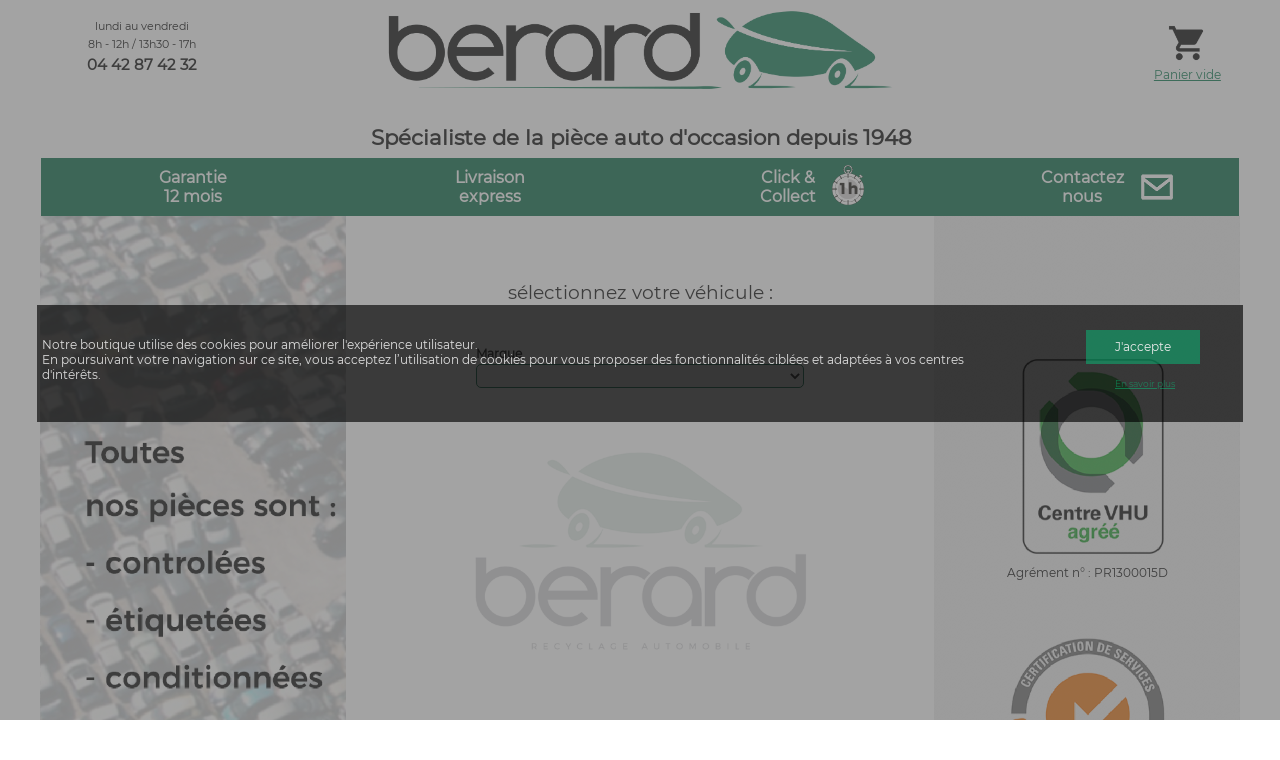

--- FILE ---
content_type: text/html; charset=utf-8
request_url: https://berard.pro/Accueil.awp?AWPID29A77C81=7D84C034C5916399669CD780B6F2DF1115424295
body_size: 17532
content:
<!DOCTYPE html>
<!-- PAGE_Accueil 17/01/2026 11:25 WEBDEV 30 30.0.359.10 --><html lang="fr" class="htmlstd html5">
<head><meta http-equiv="Content-Type" content="text/html; charset=UTF-8">
<title>Boutique Berard vente et expedition de piece auto d'occasion</title><meta name="generator" content="WEBDEV">
<meta name="Description" lang="fr" content="Berard piece auto occasion
spécialiste de la pièce auto d'occasion
pièces automobiles d'occasion
bouches du rhone
13880 velaux region sud paca france">
<meta name="keywords" lang="fr" content="berard,pièce,auto,d'occasion,piece,pieces,pièces,automobile,voiture,detachee,détachée,détachées,origine,d'origine,occasion,velaux,bouches du rhone,paca,region sud,france">
<meta name="viewport" content="width=device-width, initial-scale=1"><link rel="apple-touch-icon" href="res/Icones_Berard_931BE50E_.png">
<link rel="shortcut icon" type="image/x-icon" href="res/Icones_Berard_931BE50E_.ico">
<style type="text/css">.wblien,.wblienHorsZTR {border:0;background:transparent;padding:0;text-align:center;box-shadow:none;_line-height:normal;-webkit-box-decoration-break: clone;box-decoration-break: clone; color:#000000;}.wblienHorsZTR {border:0 !important;background:transparent !important;outline-width:0 !important;} .wblienHorsZTR:not([class^=l-]) {box-shadow: none !important;}a:active{}a:visited:not(.btn_as_link):not(.wblienHorsZTR){}</style><link rel="stylesheet" type="text/css" href="res/standard.css?100011647d5e4">
<link rel="stylesheet" type="text/css" href="res/static.css?10002247bc554">
<style type="text/css">.webdevclass-riche { transition:font-size 300ms; }</style><link rel="stylesheet" type="text/css" href="Elegant170ElegantNouvellepalette_rwd.css?100004b4a4437">
<link rel="stylesheet" type="text/css" href="Boutique170ElegantNouvellepalette_rwd.css?1000038b96924">
<link rel="stylesheet" type="text/css" href="palette-Boutique_rwd.css?10000028b7252">
<link rel="stylesheet" type="text/css" href="palette-Nouvellepalette_rwd.css?100007bfff884">
<style id="wbStyleLink-PAGE_ACCUEIL"></style><link rel="stylesheet" type="text/css" href="PAGE_Accueil_style.css?10000626a0e53">
<style type="text/css">
body{ position:relative;line-height:normal;height:auto; min-height:100%; color:#000000;} body{}html {background-color:#ffffff;position:relative;}#page{position:relative;background-image:url('res/02030405_b38accfe_wwcb1.png'); background-color:#ffffff;}html {height:100%;overflow-x:hidden;} body,form {height:auto; min-height:100%;margin:0 auto !important;box-sizing:border-box;} html, form {height:100%;}.dzA7{width:100%;height:711px;;overflow-x:hidden;;overflow-y:hidden;position:relative;}.dzM4{width:187px;height:100px;;overflow-x:hidden;;overflow-y:hidden;position:static;}.dzM3{width:506px;height:80px;;overflow-x:hidden;;overflow-y:hidden;position:static;}#M2{font-family:Montserrat, Helvetica, Verdana, sans-serif;}.padding#M2,.webdevclass-riche #M2,.webdevclass-riche#M2{padding-top:0;padding-bottom:0;}.M2-sty10856{font-family:Montserrat, Helvetica, Verdana, sans-serif;color:#303030;background-color:inherit;border-left:1px solid #006841;border-top:1px solid #006841;border-right:1px solid #006841;border-bottom:1px solid #006841;border-radius:7px;}#M16,#bzM16{font-family:Tahoma, Geneva, sans-serif;border-left:none;border-top:none;border-right:none;border-bottom:none;border-radius:2px;box-shadow:0 -1px 0 0 #173429 inset;-ms-transition:all 200ms ease 0ms;-moz-transition:all 200ms ease 0ms;-webkit-transition:all 200ms ease 0ms;-o-transition:all 200ms ease 0ms;transition:all 200ms ease 0ms;-ms-appearance:none;-moz-appearance:none;-webkit-appearance:none;-o-appearance:none;appearance:none;}.padding#M16,.webdevclass-riche #M16,.webdevclass-riche#M16,.padding#bzM16,.webdevclass-riche #bzM16,.webdevclass-riche#bzM16{padding-left:0;}#M16.wbSurvol,#bzM16.wbSurvol,#M16:hover,#bzM16:hover{color:#FFFFFF;background-repeat:repeat;border-left:none;border-top:none;border-right:none;border-bottom:none;border-radius:2px;box-shadow:0 -2px 0 0 #134E38 inset;}.padding#M16.wbFocus,.webdevclass-riche #M16.wbFocus,.webdevclass-riche#M16.wbFocus,.padding#bzM16.wbFocus,.webdevclass-riche #bzM16.wbFocus,.webdevclass-riche#bzM16.wbFocus,.padding#M16:focus,.webdevclass-riche #M16:focus,.webdevclass-riche#M16:focus,.padding#bzM16:focus,.webdevclass-riche #bzM16:focus,.webdevclass-riche#bzM16:focus{padding-left:0;}#M16.wbActif,#bzM16.wbActif,#M16:active,#bzM16:active{color:#FFFFFF;}.dzA8{width:100%;height:711px;;overflow-x:hidden;;overflow-y:hidden;position:relative;}.dzM31{width:100%;;overflow-x:hidden;;overflow-y:hidden;position:relative;}#tzM32,#tzM32{font-family:Montserrat, Helvetica, Verdana, sans-serif;font-size:16pt;font-size:1.333333rem;font-weight:bold;text-align:center;}@media only all and (max-width: 841px){#tzM32,#tzM32{font-size:14pt;font-size:1.166667rem;}}@media only all and (max-width: 481px){#tzM32,#tzM32{font-size:10pt;font-size:0.833333rem;}}#M33,#bzM33{border-style:solid;border-width:1px;border-color:#ffffff;border-collapse:collapse;empty-cells:show;border-spacing:0;}#tzM17,#tzM17{font-family:Montserrat, Helvetica, Verdana, sans-serif;font-size:12pt;font-size:1rem;font-weight:bold;color:#FFFFFF;text-align:center;}@media only all and (max-width: 481px){#tzM17,#tzM17{font-size:10pt;font-size:0.833333rem;}}#tzM18,#tzM18{font-family:Montserrat, Helvetica, Verdana, sans-serif;font-size:12pt;font-size:1rem;font-weight:bold;color:#FFFFFF;text-align:center;}@media only all and (max-width: 481px){#tzM18,#tzM18{font-family:Montserrat, Helvetica, Verdana, sans-serif;font-size:10pt;font-size:0.833333rem;}}#tzM19,#tzM19{font-family:Montserrat, Helvetica, Verdana, sans-serif;font-size:12pt;font-size:1rem;font-weight:bold;color:#FFFFFF;text-align:center;}@media only all and (max-width: 481px){#tzM19,#tzM19{font-size:10pt;font-size:0.833333rem;}}#tzM21,#tzM21{font-family:Montserrat, Helvetica, Verdana, sans-serif;font-size:12pt;font-size:1rem;font-weight:bold;color:#FFFFFF;text-align:center;}.dzM22{width:50px;height:48px;;overflow-x:hidden;;overflow-y:hidden;position:static;}.dzM23{width:35px;height:35px;;overflow-x:hidden;;overflow-y:hidden;position:static;}#A1,#bzA1{border-style:solid;border-width:1px;border-color:#ffffff;border-collapse:collapse;empty-cells:show;border-spacing:0;}#fztzA12,#tzA12{font-family:Montserrat, Helvetica, Verdana, sans-serif;font-weight:bold;}#A9,#bzA9{font-family:Montserrat, Helvetica, Verdana, sans-serif;background-color:#EDEDED;border-left-color:#006841;border-top-color:#006841;border-right-color:#006841;border-bottom-color:#006841;border-radius:5px;}#tzA2,#tzA2{font-family:Montserrat, Helvetica, Verdana, sans-serif;font-size:14pt;font-size:1.166667rem;text-align:center;}.dzA5{width:100%;height:237px;;overflow-x:hidden;;overflow-y:hidden;position:relative;}#A3,#bzA3{border-style:solid;border-width:1px;border-color:#ffffff;border-collapse:collapse;empty-cells:show;border-spacing:0;}#fztzA4,#tzA4{font-family:Montserrat, Helvetica, Verdana, sans-serif;font-size:small;font-size:0.8125rem;}.dzA6{width:24px;height:24px;;overflow-x:hidden;;overflow-y:hidden;position:static;}#M24,#bzM24{border-style:solid;border-width:1px;border-color:#ffffff;border-collapse:collapse;empty-cells:show;border-spacing:0;}.dzM25{width:40px;height:40px;;overflow-x:hidden;;overflow-y:hidden;position:static;}#M26,#tzM26{font-family:Montserrat, Helvetica, Verdana, sans-serif;color:#007549;text-align:center;}#M5,#tzM5{font-family:Montserrat, Helvetica, Verdana, sans-serif;vertical-align:bottom;background-position:left center ;}@media only all and (max-width: 841px){#M5,#tzM5{vertical-align:middle;}}@media only all and (max-width: 481px){#M5,#tzM5{vertical-align:middle;}}.dzM28{width:100%;height:73px;;overflow-x:hidden;;overflow-y:hidden;position:relative;}#tzA14,#tzA14{font-family:Montserrat, Helvetica, Verdana, sans-serif;text-align:center;}#fztzA13,#tzA13{font-family:Montserrat, Helvetica, Verdana, sans-serif;text-align:center;}#tzM29,#tzM29{font-family:Montserrat, Helvetica, Verdana, sans-serif;}#tzM30,#tzM30{font-family:Montserrat, Helvetica, Verdana, sans-serif;}.l-0{}.htmlstd .padding.l-0,.htmlstd .webdevclass-riche .l-0,.htmlstd .webdevclass-riche.l-0{padding-bottom:8px;}.htmlstd .padding.M1-sty10001,.htmlstd .webdevclass-riche .M1-sty10001,.htmlstd .webdevclass-riche.M1-sty10001{padding-bottom:8px;}#M7,#tzM7{font-family:Montserrat, Helvetica, Verdana, sans-serif;color:#FFFFFF;text-align:center;}#M8,#tzM8{font-family:Montserrat, Helvetica, Verdana, sans-serif;color:#FFFFFF;text-align:center;}#M34,#tzM34{font-family:Montserrat, Helvetica, Verdana, sans-serif;color:#FFFFFF;text-align:center;}#fztzM10,#tzM10{font-family:Montserrat, Helvetica, Verdana, sans-serif;font-size:7pt;font-size:0.583333rem;color:#FFFFFF;}#M20,#tzM20{font-family:Montserrat, Helvetica, Verdana, sans-serif;color:#FFFFFF;text-align:center;}.l-14{background-color:#006841;}.M6-sty10001{background-color:#006841;}#dwwM11,#dwwM11{opacity:0.80;}#tzM12,#tzM12{font-family:Montserrat, Helvetica, Verdana, sans-serif;color:#EDEDED;}#M13{font-family:Montserrat, Helvetica, Verdana, sans-serif;}#M14,#tzM14{font-family:Montserrat, Helvetica, Verdana, sans-serif;font-size:xx-small;font-size:0.5625rem;font-weight:normal;text-align:center;}.l-15{background-color:rgba(0,0,0, 0.80);}.htmlstd .padding.l-15,.htmlstd .webdevclass-riche .l-15,.htmlstd .webdevclass-riche.l-15{padding:3px;}.M11-sty10001{background-color:rgba(0,0,0, 0.80);}.htmlstd .padding.M11-sty10001,.htmlstd .webdevclass-riche .M11-sty10001,.htmlstd .webdevclass-riche.M11-sty10001{padding:3px;}#dwwM11,#dwwM11{opacity:0.80;}.wbplanche{background-repeat:repeat;background-position:0% 0%;background-attachment:scroll;background-size:auto auto;background-origin:padding-box;}.wbplancheLibInc{_font-size:1px;}</style><style id="wbStyleTag-PAGE_ACCUEIL"></style></head><body onload=";clWDUtil.pfGetTraitement('PAGE_ACCUEIL',15,void 0)(event); " onunload="clWDUtil.pfGetTraitement('PAGE_ACCUEIL',16,'_COM')(event); " class="wbRwd"><!-- Google Analytics -->
<script>
(function(i,s,o,g,r,a,m){i['GoogleAnalyticsObject']=r;i[r]=i[r]||function(){
(i[r].q=i[r].q||[]).push(arguments)},i[r].l=1*new Date();a=s.createElement(o),
m=s.getElementsByTagName(o)[0];a.async=1;a.src=g;m.parentNode.insertBefore(a,m)
})(window,document,'script','https://www.google-analytics.com/analytics' + ((window.location && window.location.host.toLocaleLowerCase() == 'localhost')?'_debug':'')+'.js','ga');

ga('create', 'UA-151472103-1', 'auto');
ga('send', 'pageview');
</script>
<!-- End Google Analytics -->
<form name="PAGE_ACCUEIL" action="?AWPID29A77C81=7D84C034C5916399669CD780B6F2DF1115424295&amp;AWPIDADDAD697=98089AE6E803AEC07FED1E517132C14BD4765031" target="_self" onsubmit="return clWDUtil.pfGetTraitement('PAGE_ACCUEIL',18,void 0)(event); " method="post" class="clearfix"><div class="h-0"><input type="hidden" name="WD_JSON_PROPRIETE_" value="{&quot;m_oProprietesSecurisees&quot;:{&quot;M2&quot;:{&quot;12&quot;:1},&quot;M15&quot;:{&quot;12&quot;:1}}}"/><input type="hidden" name="WD_BUTTON_CLICK_" value="M26"><input type="hidden" name="WD_ACTION_" value=""></div><div  class="clearfix ancragecenter pos1"><div  class="clearfix ancragecenter cadre pos2"><table style="width:100%;height:100%;" class="wbCadreArrondi9Img wbCadreArrondi9ImgAncrageLargeur wbCadreArrondi9ImgAncrageHauteur"><tr style="height:100%"><td id="page" data-window-width="1200" data-window-height="999" data-width="1200" data-height="999" data-media="[{'query':'@media only all and (max-width: 841px)','attr':{'data-window-width':'840','data-width':'840'}},{'query':'@media only all and (max-width: 481px)','attr':{'data-window-width':'480','data-width':'480'}}]" style="width:100%;"><div  class="clearfix pos3"><div  class="clearfix pos4"><table data-media="[{'query':'@media only all and (max-width: 841px)','attr':{'data-width':'840','data-height':'919','data-min-width':'0','data-min-height':'919'}},{'query':'@media only all and (max-width: 481px)','attr':{'data-width':'480','data-height':'919','data-min-width':'0','data-min-height':'919'}}]" data-width="1200" data-height="919" data-min-height="919" style=" width:100%;position:relative;" id="M1" class="ancragesup l-0 M1-sty10001 padding">
<tr><td><table style="position:relative;width:100%;height:100%;"><tr style="height:100%"><td><div  class="clearfix pos5"><div  class="clearfix pos6"><div  class="clearfix pos7"><div  class="clearfix pos8"><div  class="clearfix pos9"><button type="button" onclick="clWDUtil.pfGetTraitement('M16',0,void 0)(event); " id="M16" class="BTN-Defaut wblien bbox padding webdevclass-riche" style="width:100%;height:auto;min-height:24px;width:100%;height:auto;min-height:24px;display:inline-block;visibility:hidden;" tabindex="-1">Ret jeton</button></div></div><div  class="clearfix pos10"><table style=" width:100%;border-collapse:separate;">
<tr><td style=" width:95px;"><table style=" width:100%;border-collapse:separate;">
<tr><td style=" width:95px;"><table style=" width:100%;border-collapse:separate;">
<tr><td style=" width:100%;"><table style=" width:100%;visibility:hidden;" id="czM15">
<tr><td style=" height:25px;"><table style=" width:100%;border-collapse:separate;">
<tr><td style=" height:25px;"><table style=" width:100%;border-collapse:separate;">
<tr><td style=" width:95px;"><ul style=" width:100%;" class="wbLibChamp wbLibChampM15">
<li style=" height:25px;"><table style=" width:95px;height:25px;"><tr><td id="lzM15" class="Normal padding webdevclass-riche"><label for="M15">N° jeton</label></td></tr></table></li><li style=" width:100%;"><table style=" width:100%;border-spacing:0;height:23px;border-collapse:separate;border:0;outline:none;" id="bzM15"><tr><td style="border:none;" id="tzM15" class="valignmiddle"><input TYPE="text"  NAME="M15" VALUE="0" onkeypress="return VerifSaisieNombre(event,'99'); " onblur="reinitNombre(event,'99');VerifRegExp(this,'^(\\d|'+_WW_SEPMILLIER_+'){1,2}$'); " onfocus="var b=(this.value.length==0);initNombre(event,'99');var s=this.value;if(b=(b&&(s.length>0)))this.value='';;if(b&&(this.value.length==0)){this.value=s;SetPositionCaret(this,0);} " id="M15" class="SAI M15 padding webdevclass-riche" tabindex="-1" readonly></td></tr></table></li></ul></td></tr>
</table></td></tr>
</table></td></tr></table></td></tr>
</table></td></tr>
</table></td></tr>
</table></div></div><div  class="clearfix pos11"><table data-media="[{'query':'@media only all and (max-width: 841px)','attr':{'data-width':'840','data-height':'60','data-min-width':'0','data-min-height':'0'}},{'query':'@media only all and (max-width: 481px)','attr':{'data-width':'480','data-height':'60','data-min-width':'0','data-min-height':'0'}}]" style=" width:100%; background-color:#006841;border-collapse:separate;position:relative;border-spacing:0;" id="M33" class="ancragesup">
<tr><td data-width="1200" data-height="60" style=" height:58px; background-color:#006841;"><table style="position:relative;width:100%;height:100%;"><tr style="height:100%"><td><div  class="clearfix pos12"><div  class="clearfix pos13"><div  class="clearfix pos14"><table style=" width:100%;height:50px;"><tr><td id="tzM17" class="Normal padding">Garantie<br>12 mois</td></tr></table></div><div  class="clearfix pos15"><table style=" width:100%;height:50px;"><tr><td id="tzM18" class="Normal padding">Livraison<br>express</td></tr></table></div></div></div></td></tr><tr style="height:0"><td><div id="dwwM19" style="position:absolute;left:615px;top:50%;width:266px;height:50px;z-index:2;margin-top:-25px;" class="ancragesuprwd ancragesupl" style="position:absolute;left:615px;top:50%;width:266px;height:50px;z-index:2;margin-top:-25px;" data-width="266" data-media="[{'query':'@media only all and (max-width: 841px)','attr':{'style':'position:absolute;left:430px;top:50%;width:160px;height:50px;z-index:2;margin-top:-25px;','data-width':'160','data-min-width':'0'}},{'query':'@media only all and (max-width: 481px)','attr':{'style':'position:absolute;left:245px;top:50%;width:91px;height:50px;z-index:2;margin-top:-25px;','data-width':'91','data-min-width':'0'}}]"><table style=" width:100%;border-spacing:0;height:50px;border-collapse:separate;outline:none;" id="bzM19"><tr><td style="border:none;" id="tzM19" class="Normal padding" data-width="266" data-media="[{'query':'@media only all and (max-width: 841px)','attr':{'data-width':'160','data-min-width':'0'}},{'query':'@media only all and (max-width: 481px)','attr':{'data-width':'91','data-min-width':'0'}}]">Click &amp;<br>Collect</td></tr></table></div><div id="dwwM21" style="position:absolute;left:903px;top:4px;width:280px;height:50px;z-index:3;opacity:1;overflow:visible;display:inherit;" class="ancragesuprwd ancragesupl" style="position:absolute;left:903px;top:4px;width:280px;height:50px;z-index:3;opacity:1;overflow:visible;display:inherit;" data-width="280" data-media="[{'query':'@media only all and (max-width: 841px)','attr':{'style':'position:absolute;left:631px;top:4px;width:166px;height:50px;z-index:3;opacity:1;overflow:visible;display:inherit;','data-width':'166','data-min-width':'0'}},{'query':'@media only all and (max-width: 481px)','attr':{'style':'position:absolute;left:359px;top:4px;width:94px;height:50px;z-index:3;width:0;overflow:hidden;opacity:0;position:fixed;left:100%;display:none;','data-width':'94','data-min-width':'0'}}]"><table style=" width:100%;border-spacing:0;height:50px;border-collapse:separate;outline:none;" id="bzM21"><tr><td style="border:none;" id="tzM21" class="Normal padding" data-width="280" data-media="[{'query':'@media only all and (max-width: 841px)','attr':{'data-width':'166','data-min-width':'0'}},{'query':'@media only all and (max-width: 481px)','attr':{'data-width':'94','data-min-width':'0'}}]">Contactez<br>nous</td></tr></table></div><div id="dwwM22" style="position:absolute;left:783px;top:7px;width:50px;height:48px;z-index:4;" class="ancragesuprwd" style="position:absolute;left:783px;top:7px;width:50px;height:48px;z-index:4;" data-media="[{'query':'@media only all and (max-width: 841px)','attr':{'style':'position:absolute;left:547px;top:7px;width:50px;height:48px;z-index:4;'}},{'query':'@media only all and (max-width: 481px)','attr':{'style':'position:absolute;left:312px;top:7px;width:50px;height:48px;z-index:4;'}}]"><div class="lh0 dzSpan dzM22" id="dzM22" style=""><img src="ClickAndCollect.png" alt="Click &amp; collect clic and collect Berard specialiste des pieces detachees automobiles d'occasion" id="M22" class="Image wbImgHomothetiqueModeAdapteCentre padding" style=" width:50px; height:48px;display:block;border:0;"></div></div><div id="dwwM23" style="position:absolute;left:1100px;top:11px;width:35px;height:35px;z-index:5;" class="ancragesuprwd" style="position:absolute;left:1100px;top:11px;width:35px;height:35px;z-index:5;" data-media="[{'query':'@media only all and (max-width: 841px)','attr':{'style':'position:absolute;left:769px;top:11px;width:35px;height:35px;z-index:5;'}},{'query':'@media only all and (max-width: 481px)','attr':{'style':'position:absolute;left:404px;top:11px;width:35px;height:35px;z-index:5;'}}]"><div class="lh0 dzSpan dzM23" id="dzM23" style=""><a href="Contact.awp?AWPIDADDAD697=98089AE6E803AEC07FED1E517132C14BD4765031" target="_self"><i class="wbHnImg" style="opacity:0;" data-wbModeHomothetique="15"><img src="email.png" alt="Contactez Berard spécialiste des pièces détachées auto d'occasion" onload="(window.wbImgHomNav ? window.wbImgHomNav(this,15,0) : (window['wbImgHomNav_DejaLoaded'] = (window['wbImgHomNav_DejaLoaded']||[]).concat([  [this,15,0]  ]))); " id="M23" class="Image padding" style=" width:35px; height:35px;display:block;border:0;"></i></a></div></div></td></tr></table></td></tr></table></div><div  class="clearfix pos16"><table style=" width:100%;border-spacing:0;border-collapse:separate;border:0;outline:none;visibility:hidden;" id="bzM2"><tr><td style="border:none;" id="tzM2" class="valignmiddle"><input type="hidden" name="M2_DATA" id="M2_DATA" value="{&quot;m_tabJetons&quot;:[],&quot;m_sJetonListeSeparateur&quot;:&quot;&quot;,&quot;m_bJetonAutoriseDoublon&quot;:false,&quot;m_bJetonSupprimable&quot;:true}"><input TYPE="text"  NAME="M2" VALUE="" id="M2" class="SAI-Fond-Image M2 autoresize padding webdevclass-riche" tabindex="-1" readonly autocomplete="off" data-wb-saisie-jetons=" { 'champ' :  { 'style' : 'SAI-Fond-Image M2' } ,'jeton' :  { 'style' : 'jeton','surcharge' : 'M2-sty10856' } ,'croix' :  { 'avec' : true } ,'sens' : 3 } "></td></tr></table></div><div  class="clearfix ancragecenter pos17"><table data-media="[{'query':'@media only all and (max-width: 841px)','attr':{'data-width':'340','data-height':'602','data-min-width':'0','data-min-height':'0'}},{'query':'@media only all and (max-width: 481px)','attr':{'data-width':'340','data-height':'602','data-min-width':'0','data-min-height':'0'}}]" style=" background-color:#ffffff;border-collapse:separate;position:relative;border-spacing:0;" id="A1" class="ancragesup">
<tr><td data-width="340" data-height="602" style=" height:600px; width:338px; background-color:#ffffff;"><table style="position:relative;width:100%;height:100%;"><tr style="height:100%"><td><div  class="clearfix pos18"><div  class="clearfix pos19"><table style=" width:331px;height:26px;"><tr><td id="tzA2" class="Normal padding">sélectionnez votre véhicule :</td></tr></table></div><div  class="clearfix pos20"><table style=" width:172px;height:20px;"><tr><td id="tzA12" class="Normal padding">Marque</td></tr></table></div><div  class="clearfix pos21"><table style=" width:328px;border-spacing:0;height:24px;border-collapse:separate;_border-collapse:collapse;border:0;background:none;outline:none;" id="bzA9"><tr><td style="border:none;" id="tzA9" class="valignmiddle"><select NAME="A9" SIZE=1 onchange="if(clWDUtil.pfGetTraitement('PAGE_ACCUEIL',18,void 0)(event)){_JSL(_PAGE_,'A9','_self','','');} " id="A9" class="SAI A9 padding webdevclass-riche" autocomplete="off"><option value="1" data-wb-valmem=""></option><option value="2" data-wb-valmem="ALFA ROMEO">ALFA ROMEO</option><option value="3" data-wb-valmem="ALPINE">ALPINE</option><option value="4" data-wb-valmem="AUDI">AUDI</option><option value="5" data-wb-valmem="AUTOBIANCHI">AUTOBIANCHI</option><option value="6" data-wb-valmem="BMW">BMW</option><option value="7" data-wb-valmem="BOLORE">BOLORE</option><option value="8" data-wb-valmem="BUICK">BUICK</option><option value="9" data-wb-valmem="CHEVROLET">CHEVROLET</option><option value="10" data-wb-valmem="CHRYSLER">CHRYSLER</option><option value="11" data-wb-valmem="CITROEN">CITROEN</option><option value="12" data-wb-valmem="CUPRA">CUPRA</option><option value="13" data-wb-valmem="DACIA">DACIA</option><option value="14" data-wb-valmem="DAEWOO">DAEWOO</option><option value="15" data-wb-valmem="DAIHATSU">DAIHATSU</option><option value="16" data-wb-valmem="DATSUN">DATSUN</option><option value="17" data-wb-valmem="DODGE">DODGE</option><option value="18" data-wb-valmem="DS">DS</option><option value="19" data-wb-valmem="EXCALIBUR">EXCALIBUR</option><option value="20" data-wb-valmem="FIAT">FIAT</option><option value="21" data-wb-valmem="FORD">FORD</option><option value="22" data-wb-valmem="HONDA">HONDA</option><option value="23" data-wb-valmem="HYUNDAI">HYUNDAI</option><option value="24" data-wb-valmem="INFINITI">INFINITI</option><option value="25" data-wb-valmem="INNOCENTI">INNOCENTI</option><option value="26" data-wb-valmem="IVECO">IVECO</option><option value="27" data-wb-valmem="JAGUAR">JAGUAR</option><option value="28" data-wb-valmem="JEEP">JEEP</option><option value="29" data-wb-valmem="KIA">KIA</option><option value="30" data-wb-valmem="LADA">LADA</option><option value="31" data-wb-valmem="LANCIA">LANCIA</option><option value="32" data-wb-valmem="LEXUS">LEXUS</option><option value="33" data-wb-valmem="LEYLAND AUSTIN">LEYLAND AUSTIN</option><option value="34" data-wb-valmem="MARUTI">MARUTI</option><option value="35" data-wb-valmem="MAZDA">MAZDA</option><option value="36" data-wb-valmem="MEG">MEG</option><option value="37" data-wb-valmem="MERCEDES">MERCEDES</option><option value="38" data-wb-valmem="MG">MG</option><option value="39" data-wb-valmem="MINI">MINI</option><option value="40" data-wb-valmem="MITSUBISHI">MITSUBISHI</option><option value="41" data-wb-valmem="NISSAN">NISSAN</option><option value="42" data-wb-valmem="OPEL">OPEL</option><option value="43" data-wb-valmem="PEUGEOT">PEUGEOT</option><option value="44" data-wb-valmem="PGO">PGO</option><option value="45" data-wb-valmem="POLSKI">POLSKI</option><option value="46" data-wb-valmem="PONTIAC">PONTIAC</option><option value="47" data-wb-valmem="PORSCHE">PORSCHE</option><option value="48" data-wb-valmem="RENAULT">RENAULT</option><option value="49" data-wb-valmem="ROVER LAND ROVER RANGE ROVER">ROVER LAND ROVER RANGE ROVER</option><option value="50" data-wb-valmem="SAAB">SAAB</option><option value="51" data-wb-valmem="SANTANA">SANTANA</option><option value="52" data-wb-valmem="SEAT">SEAT</option><option value="53" data-wb-valmem="SKODA">SKODA</option><option value="54" data-wb-valmem="SMART MCC">SMART MCC</option><option value="55" data-wb-valmem="SSANGYONG">SSANGYONG</option><option value="56" data-wb-valmem="SUBARU">SUBARU</option><option value="57" data-wb-valmem="SUNBEAM">SUNBEAM</option><option value="58" data-wb-valmem="SUZUKI">SUZUKI</option><option value="59" data-wb-valmem="TALBOT">TALBOT</option><option value="60" data-wb-valmem="TESLA">TESLA</option><option value="61" data-wb-valmem="TOYOTA">TOYOTA</option><option value="62" data-wb-valmem="TRIUMPH">TRIUMPH</option><option value="63" data-wb-valmem="VOLKSWAGEN">VOLKSWAGEN</option><option value="64" data-wb-valmem="VOLVO">VOLVO</option></select></td></tr></table></div><div  class="clearfix pos22"><div class="lh0 dzSpan dzA5" id="dzA5" style=""><span style="position:absolute;top:0px;left:0px;width:100%;height:100%;"><img src="Berard%20logo%20estomp%C3%A9.png" alt="Berard pièces auto occasion" id="A5" class="Image wbImgHomothetiqueModeAdapteCentre padding" style=" width:100%; height:237px;display:block;border:0;"></span></div></div></div></td></tr><tr style="height:0"><td><div id="dwwA3" style="position:absolute;left:105px;top:128px;width:155px;height:27px;z-index:4;visibility:hidden;" class="ancragesuprwd" style="position:absolute;left:105px;top:128px;width:155px;height:27px;z-index:4;visibility:hidden;" data-media="[{'query':'@media only all and (max-width: 841px)','attr':{}},{'query':'@media only all and (max-width: 481px)','attr':{}}]"><table style=" background-color:#ffffff;border-collapse:separate;border-spacing:0;" id="A3">
<tr><td style=" height:25px; width:153px; background-color:#ffffff;"><div  class="clearfix pos23"><div  class="clearfix pos24"><div  class="clearfix pos25"><div  class="clearfix pos26"><div class="lh0 dzSpan dzA6" id="dzA6" style=""><a href="#" target="_self" onclick="event.preventDefault(); if(clWDUtil.pfGetTraitement('PAGE_ACCUEIL',18,void 0)(event)){_JSL(_PAGE_,'A6','_self','','');} "><img src="test.png" alt="Berard boutique en ligne" id="A6" class="Image padding" style="display:block;border:0;"></a></div></div></div><div  class="clearfix lh0 pos27"><div  class="clearfix lh0 pos28"><table style=" width:100%;height:19px;"><tr><td id="tzA4" class="SousTitre-Gras padding">Nom Bdd</td></tr></table></div></div></div></div></td></tr></table></div><div id="dwwA10" style="position:absolute;left:2px;top:407px;width:335px;height:188px;z-index:5;visibility:hidden;" class="ancragesuprwd" style="position:absolute;left:2px;top:407px;width:335px;height:188px;z-index:5;visibility:hidden;" data-media="[{'query':'@media only all and (max-width: 841px)','attr':{}},{'query':'@media only all and (max-width: 481px)','attr':{}}]"><table style=" width:335px;border-spacing:0;height:188px;border-collapse:separate;outline:none;" id="bzA10"><tr><td style="border:none;" id="tzA10" class="Normal padding">Berard le spécialiste de la pièce auto d'occasion<br>Berard le spécialiste de la piece automobile d'occasion<br>Berard le spécialiste des pièces autos d'occasion<br>Berard le spécialiste des pieces auto d'occasion<br>Berard occasion pièce auto<br>auto Berard occasion pièce<br>Boutique Berard pièce auto d'occasion<br>Berard le spécialiste de la pièce auto d'occasion<br>Berard le spécialiste de la pièce auto d'occasion<br>Berard le spécialiste de la pièce auto d'occasion<br>pièce auto auto pièce 1948 pièce<br>renault peugeot citroen volkswagen<br>renault pièce peugeot auto citroen pièce volkswagen auto</td></tr></table></div><div id="dwwA11" style="position:absolute;left:0px;top:406px;width:335px;height:188px;z-index:6;visibility:hidden;" class="ancragesuprwd" style="position:absolute;left:0px;top:406px;width:335px;height:188px;z-index:6;visibility:hidden;" data-media="[{'query':'@media only all and (max-width: 841px)','attr':{}},{'query':'@media only all and (max-width: 481px)','attr':{}}]"><table style=" width:335px;border-spacing:0;height:188px;border-collapse:separate;outline:none;" id="bzA11"><tr><td style="border:none;" id="tzA11" class="Normal padding">Berard<br>1 impasse de Lesseps<br>ZA de la Verdière II<br>13880 Velaux<br>France<br>piece auto occasion<br>piece occasion auto<br>occasion auto piece<br>occasion piece auto<br>auto piece occasion<br>auto occasion piece<br>Berard le spécialiste de la pièce auto d'occasion<br>Berard le spécialiste de la piece automobile d'occasion<br>Berard le spécialiste des pièces autos d'occasion<br>Berard le spécialiste des pieces auto d'occasion<br>Berard occasion pièce auto<br>auto Berard occasion pièce<br>Boutique Berard pièce auto d'occasion<br>Berard le spécialiste de la pièce auto d'occasion<br>Berard le spécialiste de la pièce auto d'occasion<br>Berard le spécialiste de la pièce auto d'occasion<br>pièce auto auto pièce 1948 pièce<br>renault peugeot citroen volkswagen<br>renault pièce peugeot auto citroen pièce volkswagen auto<br></td></tr></table></div></td></tr></table></td></tr></table></div></div></div></td></tr><tr style="height:0"><td><div id="dwwA7" style="position:absolute;left:0px;top:216px;width:306px;height:711px;z-index:0;opacity:1;overflow:visible;display:inherit;" class="ancragesuprwd ancragesupl" style="position:absolute;left:0px;top:216px;width:306px;height:711px;z-index:0;opacity:1;overflow:visible;display:inherit;" data-width="306" data-media="[{'query':'@media only all and (max-width: 841px)','attr':{'style':'position:absolute;left:0px;top:216px;width:214px;height:711px;z-index:0;width:0;overflow:hidden;opacity:0;position:fixed;left:100%;display:none;','data-width':'214','data-min-width':'0'}},{'query':'@media only all and (max-width: 481px)','attr':{'style':'position:absolute;left:0px;top:216px;width:122px;height:711px;z-index:0;width:0;overflow:hidden;opacity:0;position:fixed;left:100%;display:none;','data-width':'122','data-min-width':'0'}}]"><div class="lh0 dzSpan dzA7" id="dzA7" style=""><span style="position:absolute;top:0px;left:0px;width:100%;height:100%;"><i class="wbHnImg" style="opacity:0;" data-wbModeHomothetique="23"><img src="?WD_ACTION_=IMAGE&A7=2&amp;AWPID=98089AE6E803AEC07FED1E517132C14BD4765031" data-width="306" data-media="[{'query':'@media only all and (max-width: 841px)','attr':{'data-width':'214','data-min-width':'0'}},{'query':'@media only all and (max-width: 481px)','attr':{'data-width':'122','data-min-width':'0'}}]" alt="Pièces détachées automobiles contrôlées étiquetées conditionnées" onload="(window.wbImgHomNav ? window.wbImgHomNav(this,23,0) : (window['wbImgHomNav_DejaLoaded'] = (window['wbImgHomNav_DejaLoaded']||[]).concat([  [this,23,0]  ]))); " id="A7" class="Image padding" style=" width:100%; height:711px;display:block;border:0;"></i></span></div></div><div id="dwwM4" style="position:absolute;left:50%;top:10px;width:187px;height:100px;z-index:1;margin-left:-93px;width:0;overflow:hidden;opacity:0;position:fixed;left:100%;display:none;" class="ancragesuprwd" style="position:absolute;left:50%;top:10px;width:187px;height:100px;z-index:1;margin-left:-93px;width:0;overflow:hidden;opacity:0;position:fixed;left:100%;display:none;" data-media="[{'query':'@media only all and (max-width: 841px)','attr':{'style':'position:absolute;left:50%;top:10px;width:187px;height:100px;z-index:1;margin-left:-93px;opacity:1;overflow:visible;display:inherit;'}},{'query':'@media only all and (max-width: 481px)','attr':{'style':'position:absolute;left:50%;top:10px;width:187px;height:100px;z-index:1;margin-left:-93px;width:0;overflow:hidden;opacity:0;position:fixed;left:100%;display:none;'}}]"><div class="lh0 dzSpan dzM4" id="dzM4" style=""><a href="Accueil.awp?AWPIDADDAD697=98089AE6E803AEC07FED1E517132C14BD4765031" target="_self"><img src="LogoBerard_100.png" alt="Berard spécialiste de la pièce auto d'occasion" id="M4" class="Image padding" style="display:block;border:0;"></a></div></div><div id="dwwM3" style="position:absolute;left:50%;top:10px;width:506px;height:80px;z-index:2;margin-left:-253px;opacity:1;overflow:visible;display:inherit;" class="ancragesuprwd" style="position:absolute;left:50%;top:10px;width:506px;height:80px;z-index:2;margin-left:-253px;opacity:1;overflow:visible;display:inherit;" data-media="[{'query':'@media only all and (max-width: 841px)','attr':{'style':'position:absolute;left:50%;top:10px;width:506px;height:80px;z-index:2;margin-left:-253px;width:0;overflow:hidden;opacity:0;position:fixed;left:100%;display:none;'}},{'query':'@media only all and (max-width: 481px)','attr':{'style':'position:absolute;left:50%;top:10px;width:506px;height:80px;z-index:2;margin-left:-253px;width:0;overflow:hidden;opacity:0;position:fixed;left:100%;display:none;'}}]"><div class="lh0 dzSpan dzM3" id="dzM3" style=""><a href="Accueil.awp?AWPIDADDAD697=98089AE6E803AEC07FED1E517132C14BD4765031" target="_self" class=" wbImgHomothetiqueModeCentre"><img src="LogoBerard_Long_Blanc.png" alt="Berard spécialiste de la pièce auto d'occasion" id="M3" class="Image wbImgHomothetiqueModeCentre padding" style=" width:506px; height:80px;display:block;border:0;"></a></div></div><div id="dwwA8" style="position:absolute;right:0px;top:216px;width:306px;height:711px;z-index:6;opacity:1;overflow:visible;display:inherit;" class="ancragesuprwd ancragesupl" style="position:absolute;right:0px;top:216px;width:306px;height:711px;z-index:6;opacity:1;overflow:visible;display:inherit;" data-width="306" data-media="[{'query':'@media only all and (max-width: 841px)','attr':{'style':'position:absolute;right:0px;top:216px;width:215px;height:711px;z-index:6;width:0;overflow:hidden;opacity:0;position:fixed;left:100%;display:none;','data-width':'215','data-min-width':'0'}},{'query':'@media only all and (max-width: 481px)','attr':{'style':'position:absolute;right:0px;top:216px;width:123px;height:711px;z-index:6;width:0;overflow:hidden;opacity:0;position:fixed;left:100%;display:none;','data-width':'123','data-min-width':'0'}}]"><div class="lh0 dzSpan dzA8" id="dzA8" style=""><span style="position:absolute;top:0px;left:0px;width:100%;height:100%;"><link rel="icon" href="/<Boutique_WEB>/favicon.ico" type="image/x-icon" /> 
<link rel="shortcut icon" href="/<Boutique_WEB>/favicon.ico" type="image/x-icon" /><i class="wbHnImg" style="opacity:0;" data-wbModeHomothetique="23"><img src="?WD_ACTION_=IMAGE&A8=4&amp;AWPID=98089AE6E803AEC07FED1E517132C14BD4765031" data-width="306" data-media="[{'query':'@media only all and (max-width: 841px)','attr':{'data-width':'215','data-min-width':'0'}},{'query':'@media only all and (max-width: 481px)','attr':{'data-width':'123','data-min-width':'0'}}]" alt="Centre agréé VHU<br>qualicert SGS" onload="(window.wbImgHomNav ? window.wbImgHomNav(this,23,0) : (window['wbImgHomNav_DejaLoaded'] = (window['wbImgHomNav_DejaLoaded']||[]).concat([  [this,23,0]  ]))); " id="A8" class="Image padding" style=" width:100%; height:711px;display:block;border:0;"></i></span></div></div><div id="dwwM31" style="position:absolute;left:50%;top:10px;width:100px;height:53px;z-index:7;margin-left:-50px;width:0;overflow:hidden;opacity:0;position:fixed;left:100%;display:none;" class="ancragesuprwd" style="position:absolute;left:50%;top:10px;width:100px;height:53px;z-index:7;margin-left:-50px;width:0;overflow:hidden;opacity:0;position:fixed;left:100%;display:none;" data-media="[{'query':'@media only all and (max-width: 841px)','attr':{'style':'position:absolute;left:50%;top:10px;width:100px;height:53px;z-index:7;margin-left:-50px;width:0;overflow:hidden;opacity:0;position:fixed;left:100%;display:none;','src':'LogoBerard_53.png'}},{'query':'@media only all and (max-width: 481px)','attr':{'style':'position:absolute;left:50%;top:10px;width:100px;height:53px;z-index:7;margin-left:-50px;opacity:1;overflow:visible;display:inherit;','src':'LogoBerard_100.png'}}]"><div class="lh0 dzSpan dzM31" id="dzM31" style=""><span style="position:absolute;top:0px;left:0px;width:100%;height:100%;"><a href="Accueil.awp?AWPIDADDAD697=98089AE6E803AEC07FED1E517132C14BD4765031" target="_self"><img src="LogoBerard_53.png" data-media="[{'query':'@media only all and (max-width: 841px)','attr':{'src':'LogoBerard_53.png'}},{'query':'@media only all and (max-width: 481px)','attr':{'src':'LogoBerard_100.png'}}]" src="LogoBerard_53.png" alt="Berard spécialiste de la pièce auto d'occasion" id="M31" class="Image padding" style=" width:100%; height:100%;display:block;border:0;"></a></span></div></div><div id="dwwM32" style="position:absolute;left:2px;top:123px;width:1198px;height:29px;z-index:8;" class="ancragesuprwd ancragesupl" style="position:absolute;left:2px;top:123px;width:1198px;height:29px;z-index:8;" data-width="1198" data-media="[{'query':'@media only all and (max-width: 841px)','attr':{'style':'position:absolute;left:1px;top:123px;width:839px;height:29px;z-index:8;','data-width':'839','data-min-width':'0'}},{'query':'@media only all and (max-width: 481px)','attr':{'style':'position:absolute;left:1px;top:86px;width:480px;height:29px;z-index:8;','data-width':'480','data-min-width':'0'}}]"><table style=" width:100%;border-spacing:0;height:29px;border-collapse:separate;outline:none;" id="bzM32"><tr><td style="border:none;" id="tzM32" class="Normal padding" data-width="1198" data-media="[{'query':'@media only all and (max-width: 841px)','attr':{'data-width':'839','data-min-width':'0'}},{'query':'@media only all and (max-width: 481px)','attr':{'data-width':'480','data-min-width':'0'}}]">Spécialiste de la pièce auto d'occasion depuis 1948</td></tr></table></div><div id="dwwM24" style="position:absolute;right:3px;top:22px;width:99px;height:74px;z-index:11;" class="ancragesup ancragesuprwd" style="position:absolute;right:3px;top:22px;width:99px;height:74px;z-index:11;" data-width="99" data-height="74" data-media="[{'query':'@media only all and (max-width: 841px)','attr':{'style':'position:absolute;right:2px;top:23px;width:99px;height:74px;z-index:11;','data-min-width':'0','data-min-height':'0'}},{'query':'@media only all and (max-width: 481px)','attr':{'style':'position:absolute;right:1px;top:7px;width:99px;height:74px;z-index:11;','data-min-width':'0','data-min-height':'0'}}]"><table data-width="99" data-height="74" data-media="[{'query':'@media only all and (max-width: 841px)','attr':{'data-min-width':'0','data-min-height':'0'}},{'query':'@media only all and (max-width: 481px)','attr':{'data-min-width':'0','data-min-height':'0'}}]" style=" background-color:#ffffff;border-collapse:separate;position:relative;border-spacing:0;" id="M24">
<tr><td data-width="99" data-height="74" style=" height:72px; width:97px; background-color:#ffffff;"><table style="position:relative;width:100%;height:100%;"><tr style="height:100%"><td></td></tr><tr style="height:0"><td><div id="dwwM25" style="position:absolute;left:28px;top:0px;width:40px;height:40px;z-index:0;" class="ancragesuprwd" style="position:absolute;left:28px;top:0px;width:40px;height:40px;z-index:0;" data-media="[{'query':'@media only all and (max-width: 841px)','attr':{}},{'query':'@media only all and (max-width: 481px)','attr':{}}]"><div class="lh0 dzSpan dzM25" id="dzM25" style=""><a href="PanierDebut.awp?AWPIDADDAD697=98089AE6E803AEC07FED1E517132C14BD4765031" target="_self" class=" wbImgHomothetiqueModeCentre"><img src="../Caddie.png" alt="Panier boutique Berard le spécialiste de la pièce auto d'occasion&nbsp;" id="M25" class="Image wbImgHomothetiqueModeCentre padding" style=" width:40px; height:40px;display:block;border:0;"></a></div></div><div id="dwwM26" style="position:absolute;left:6px;top:33px;width:85px;height:36px;z-index:1;" class="ancragesuprwd" style="position:absolute;left:6px;top:33px;width:85px;height:36px;z-index:1;" data-media="[{'query':'@media only all and (max-width: 841px)','attr':{}},{'query':'@media only all and (max-width: 481px)','attr':{}}]"><table style=" width:85px;height:36px;"><tr><td style="text-decoration:none;" id="tzM26" class="LIEN-Gauche-Non-Souligne valignmiddle"><a href="#" onclick="event.preventDefault(); _JSU(_PAGE_,'PanierDebut'+'.awp'+'?AWPIDADDAD697=98089AE6E803AEC07FED1E517132C14BD4765031','post','_self','',''); " id="M26" class="LIEN-Gauche-Non-Souligne wblienHorsZTR bbox padding">Panier vide</a></td></tr></table></div></td></tr></table></td></tr></table></div><div id="dwwM5" style="position:absolute;left:13px;top:11px;width:177px;height:67px;z-index:12;" class="ancragesuprwd" style="position:absolute;left:13px;top:11px;width:177px;height:67px;z-index:12;" data-media="[{'query':'@media only all and (max-width: 841px)','attr':{'style':'position:absolute;left:9px;top:20px;width:148px;height:67px;z-index:12;'}},{'query':'@media only all and (max-width: 481px)','attr':{'style':'position:absolute;left:5px;top:0px;width:123px;height:67px;z-index:12;'}}]"><table style=" width:100%;height:67px;"><tr><td id="M5" class="TXT-Normal padding webdevclass-riche"><p style="text-align: center; font-size: 1.1875rem;" class=""><span class="" style="font-size: 0.6875rem;">lundi au vendredi</span><br></p><p style="text-align: center; font-size: 0.6875rem;" class="">8h - 12h /&nbsp;13h30 - 17h</p><p style="text-align: center; font-size: 0.6875rem;" class=""><strong style="font-family: Montserrat, Helvetica, Verdana, sans-serif; font-size: 0.9375rem; font-style: normal; font-variant: normal; line-height: 26px;" class="">04 42&nbsp;87 42 32</strong><br></p></td></tr></table></div><div id="dwwM28" style="position:absolute;left:8px;top:9px;width:186px;height:73px;z-index:13;visibility:hidden;" class="ancragesuprwd" style="position:absolute;left:8px;top:9px;width:186px;height:73px;z-index:13;visibility:hidden;" data-media="[{'query':'@media only all and (max-width: 841px)','attr':{'style':'position:absolute;left:6px;top:17px;width:155px;height:73px;z-index:13;visibility:hidden;'}},{'query':'@media only all and (max-width: 481px)','attr':{'style':'position:absolute;left:3px;top:0px;width:129px;height:73px;z-index:13;visibility:hidden;'}}]"><div class="lh0 dzSpan dzM28" id="dzM28" style=""><span style="position:absolute;top:0px;left:0px;width:100%;height:100%;"><a href="A_propos/PlanSite.awp?AWPIDADDAD697=98089AE6E803AEC07FED1E517132C14BD4765031" target="_self" class=" wbImgHomothetiqueModeAdapteCentre"><img src="" alt="Berard pièce détachée auto d'occasion" id="M28" class="Image wbImgHomothetiqueModeAdapteCentre padding" style=" width:100%; height:73px;display:block;border:0;"></a></span></div></div><div id="dwwA14" style="position:absolute;right:0px;top:827px;width:306px;height:39px;z-index:14;opacity:1;overflow:visible;display:inherit;" class="ancragesuprwd ancragesupl ancragesuph" style="position:absolute;right:0px;top:827px;width:306px;height:39px;z-index:14;opacity:1;overflow:visible;display:inherit;" data-width="306" data-height="39" data-media="[{'query':'@media only all and (max-width: 841px)','attr':{'style':'position:absolute;right:0px;top:827px;width:215px;height:39px;z-index:14;width:0;overflow:hidden;opacity:0;position:fixed;left:100%;display:none;','data-width':'215','data-min-width':'0','data-min-height':'0'}},{'query':'@media only all and (max-width: 481px)','attr':{'style':'position:absolute;right:0px;top:827px;width:123px;height:39px;z-index:14;width:0;overflow:hidden;opacity:0;position:fixed;left:100%;display:none;','data-width':'123','data-min-width':'0','data-min-height':'0'}}]"><table style=" width:100%; height:100%;border-spacing:0;border-collapse:separate;outline:none;" id="bzA14"><tr><td style="border:none;height:100%;" id="tzA14" class="Normal padding" data-width="306" data-height="39" data-media="[{'query':'@media only all and (max-width: 841px)','attr':{'data-width':'215','data-min-width':'0','data-min-height':'0'}},{'query':'@media only all and (max-width: 481px)','attr':{'data-width':'123','data-min-width':'0','data-min-height':'0'}}]">Traitement et valorisation des véhicules hors d'usage et de leurs composants - RE/DEM/06</td></tr></table></div><div id="dwwA13" style="position:absolute;right:0px;top:553px;width:306px;height:31px;z-index:15;opacity:1;overflow:visible;display:inherit;" class="ancragesuprwd ancragesupl ancragesuph" style="position:absolute;right:0px;top:553px;width:306px;height:31px;z-index:15;opacity:1;overflow:visible;display:inherit;" data-width="306" data-height="31" data-media="[{'query':'@media only all and (max-width: 841px)','attr':{'style':'position:absolute;right:0px;top:553px;width:215px;height:31px;z-index:15;width:0;overflow:hidden;opacity:0;position:fixed;left:100%;display:none;','data-width':'215','data-min-width':'0','data-min-height':'0'}},{'query':'@media only all and (max-width: 481px)','attr':{'style':'position:absolute;right:0px;top:553px;width:123px;height:31px;z-index:15;width:0;overflow:hidden;opacity:0;position:fixed;left:100%;display:none;','data-width':'123','data-min-width':'0','data-min-height':'0'}}]"><table style=" width:100%; height:100%;border-spacing:0;border-collapse:separate;outline:none;" id="bzA13"><tr><td style="border:none;height:100%;" id="tzA13" class="Normal padding" data-width="306" data-height="31" data-media="[{'query':'@media only all and (max-width: 841px)','attr':{'data-width':'215','data-min-width':'0','data-min-height':'0'}},{'query':'@media only all and (max-width: 481px)','attr':{'data-width':'123','data-min-width':'0','data-min-height':'0'}}]">Agrément n° : PR1300015D</td></tr></table></div><div id="dwwM29" style="position:absolute;left:0px;top:282px;width:56px;height:246px;z-index:16;visibility:hidden;" class="ancragesuprwd" style="position:absolute;left:0px;top:282px;width:56px;height:246px;z-index:16;visibility:hidden;" data-media="[{'query':'@media only all and (max-width: 841px)','attr':{}},{'query':'@media only all and (max-width: 481px)','attr':{}}]"><table style=" width:56px;border-spacing:0;height:246px;border-collapse:separate;outline:none;" id="bzM29"><tr><td style="background-color:#e0e0e0;border:none;" id="tzM29" class="Normal padding">Berard le spécialiste de la pièce auto d'occasion<br>Berard piece automobile d'occasion<br>Berard pièces autos d'occasion<br>Berard pieces auto d'occasion<br>Berard occasion pièce auto<br>auto Berard occasion pièce<br>Boutique Berard pièce auto d'occasion<br>Berard le spécialiste de la pièce auto d'occasion<br>Berard le spécialiste de la pièce auto d'occasion<br>Berard le spécialiste de la pièce auto d'occasion<br>pièce auto auto pièce 1948 pièce<br>renault peugeot citroen volkswagen<br>renault pièce peugeot auto citroen pièce volkswagen auto<br>Berard<br>1 impasse de Lesseps<br>ZA de la Verdière II<br>13880 Velaux<br>France<br>piece auto occasion<br>piece occasion auto<br>occasion auto piece<br>occasion piece auto<br>auto piece occasion<br>auto occasion piece<br>Berard le spécialiste de la pièce auto d'occasion<br>Berard le spécialiste de la piece automobile d'occasion<br>Berard le spécialiste des pièces autos d'occasion<br>Berard le spécialiste des pieces auto d'occasion<br>Berard occasion pièce auto<br>auto Berard occasion pièce<br>Boutique Berard pièce auto d'occasion<br>Berard pièce auto d'occasion<br>Berard pièce auto d'occasion<br>Berard le spécialiste de la pièce auto d'occasion<br>pièce auto auto pièce 1948 pièce<br>renault peugeot citroen volkswagen<br>renault pièce peugeot auto citroen pièce volkswagen auto<br>boutique en ligne berard vente piece detachee pieces pièce détachée pièces auto<br>berard piece auto citroen pièce auto citroen<br>berard piece auto dacia pièce auto dacia<br>berard piece auto fiat pièce auto fiat<br>berard piece auto ford pièce auto ford<br>berard piece auto nissan pièce auto nissan<br>berard piece auto opel pièce auto opel<br>berard piece auto peugeot pièce auto peugeot<br>berard piece auto renault pièce auto renault<br>berard piece auto toyota pièce auto toyota<br>berard piece auto volkswagen pièce auto volkswagen<br>region sud paca région sud provence cote d'azur france francais français<br>berard piece pièce berard pièce berard berard piece</td></tr></table></div><div id="dwwM30" style="position:absolute;left:0px;top:562px;width:56px;height:246px;z-index:17;visibility:hidden;" class="ancragesuprwd" style="position:absolute;left:0px;top:562px;width:56px;height:246px;z-index:17;visibility:hidden;" data-media="[{'query':'@media only all and (max-width: 841px)','attr':{}},{'query':'@media only all and (max-width: 481px)','attr':{}}]"><table style=" width:56px;border-spacing:0;height:246px;border-collapse:separate;outline:none;" id="bzM30"><tr><td style="background-color:#e0e0e0;border:none;" id="tzM30" class="Normal padding">Berard le spécialiste de la pièce auto d'occasion<br>Berard piece automobile d'occasion<br>Berard pièces autos d'occasion<br>Berard pieces auto d'occasion<br>Berard occasion pièce auto<br>auto Berard occasion pièce<br>Boutique Berard pièce auto d'occasion<br>Berard le spécialiste de la pièce auto d'occasion<br>Berard le spécialiste de la pièce auto d'occasion<br>Berard le spécialiste de la pièce auto d'occasion<br>pièce auto auto pièce 1948 pièce<br>renault peugeot citroen volkswagen<br>renault pièce peugeot auto citroen pièce volkswagen auto<br>Berard<br>1 impasse de Lesseps<br>ZA de la Verdière II<br>13880 Velaux<br>France<br>piece auto occasion<br>piece occasion auto<br>occasion auto piece<br>occasion piece auto<br>auto piece occasion<br>auto occasion piece<br>Berard le spécialiste de la pièce auto d'occasion<br>Berard le spécialiste de la piece automobile d'occasion<br>Berard le spécialiste des pièces autos d'occasion<br>Berard le spécialiste des pieces auto d'occasion<br>Berard occasion pièce auto<br>auto Berard occasion pièce<br>Boutique Berard pièce auto d'occasion<br>Berard pièce auto d'occasion<br>Berard pièce auto d'occasion<br>Berard le spécialiste de la pièce auto d'occasion<br>pièce auto auto pièce 1948 pièce<br>renault peugeot citroen volkswagen<br>renault pièce peugeot auto citroen pièce volkswagen auto<br>boutique en ligne berard vente piece detachee pieces pièce détachée pièces auto<br>berard piece auto citroen pièce auto citroen<br>berard piece auto dacia pièce auto dacia<br>berard piece auto fiat pièce auto fiat<br>berard piece auto ford pièce auto ford<br>berard piece auto nissan pièce auto nissan<br>berard piece auto opel pièce auto opel<br>berard piece auto peugeot pièce auto peugeot<br>berard piece auto renault pièce auto renault<br>berard piece auto toyota pièce auto toyota<br>berard piece auto volkswagen pièce auto volkswagen<br>region sud paca région sud provence cote d'azur france francais français<br>berard piece pièce berard pièce berard berard piece</td></tr></table></div></td></tr></table></td></tr></table></div><div  class="clearfix ancragecenter pos29"><table style=" width:100%; height:80px;" id="M6" class="l-14 M6-sty10001 padding">
<tr><td><div  class="clearfix pos30"><div  class="clearfix pos31"><div  class="clearfix pos32"><table style=" width:100%;height:42px;"><tr><td style="text-decoration:none;" id="tzM7" class="LIEN-Gauche-Non-Souligne valignmiddle"><a href="A_propos/MentionsLegales.awp?AWPIDADDAD697=98089AE6E803AEC07FED1E517132C14BD4765031" target="_self" id="M7" class="LIEN-Gauche-Non-Souligne wblienHorsZTR bbox padding">Mentions légales</a></td></tr></table></div><div  class="clearfix pos33"><table style=" width:100%;height:42px;"><tr><td style="text-decoration:none;" id="tzM8" class="LIEN-Gauche-Non-Souligne valignmiddle"><a href="A_propos/Cgv.awp?AWPIDADDAD697=98089AE6E803AEC07FED1E517132C14BD4765031" target="_self" id="M8" class="LIEN-Gauche-Non-Souligne wblienHorsZTR bbox padding">Conditions générales de vente</a></td></tr></table></div><div  class="clearfix pos34"><table style=" width:100%;height:42px;"><tr><td style="text-decoration:none;" id="tzM34" class="LIEN-Gauche-Non-Souligne valignmiddle"><a href="A_propos/Politique-Confidentialite.awp?AWPIDADDAD697=98089AE6E803AEC07FED1E517132C14BD4765031" target="_self" id="M34" class="LIEN-Gauche-Non-Souligne wblienHorsZTR bbox padding">Politique de confidentialité</a></td></tr></table></div><div  class="clearfix pos35"><table style=" width:100%;height:42px;"><tr><td id="tzM20" class="LIEN-Gauche-Non-Souligne"><a href="//www.berard-sa.com" target="_blank" id="M20" class="LIEN-Gauche-Non-Souligne wblienHorsZTR padding">Qui sommes nous ?</a></td></tr></table></div></div><div  class="clearfix lh0 pos36"><table style=" width:100%;height:13px;"><tr><td id="tzM10" class="pied-de-page padding">Copyright ©2026 BERARD SAS. Tous droits réservés.</td></tr></table></div></div></td></tr></table></div></div></td></tr></table></div></div><div id="dwwM11" style="position:absolute;left:0px;top:0px;width:100%;height:111px;z-index:2;display:none;margin:0;max-width:1206px;" class="ancragesup ancragesupl  wbchamppopup" style="position:absolute;left:0px;top:0px;width:100%;height:111px;z-index:2;display:none;margin:0;max-width:1206px;" data-width="1206" data-height="111" data-min-height="111" data-media="[{'query':'@media only all and (max-width: 841px)','attr':{'style':'position:absolute;left:0px;top:0px;width:100%;height:111px;z-index:2;display:none;margin:0;max-width:844px;','data-width':'844','data-min-width':'0','data-height':'111','data-min-height':'111'}},{'query':'@media only all and (max-width: 481px)','attr':{'style':'position:absolute;left:0px;top:0px;width:100%;height:128px;z-index:2;display:none;margin:0;max-width:482px;','data-width':'482','data-min-width':'0','data-height':'128','data-min-height':'128'}}]"><table data-width="1206" data-height="111" data-min-height="111" data-media="[{'query':'@media only all and (max-width: 841px)','attr':{'data-width':'844','data-min-width':'0','data-height':'111','data-min-height':'111'}},{'query':'@media only all and (max-width: 481px)','attr':{'data-width':'482','data-min-width':'0','data-height':'128','data-min-height':'128'}}]" data-width="1206" data-height="111" data-min-height="111" style=" width:100%;position:relative;" id="M11" class="l-15 M11-sty10001 padding">
<tr><td><table style="position:relative;width:100%;height:100%;"><tr style="height:100%"><td><div  class="clearfix pos37"><div  class="clearfix pos38"><div  class="clearfix pos39"><div  class="clearfix pos40"><div  class="clearfix pos41"><table style=" width:100%; height:100%;"><tr><td style="height:100%;" id="tzM12" class="Normal padding">Notre boutique utilise des cookies pour améliorer l'expérience utilisateur.<br>En poursuivant votre navigation sur ce site, vous acceptez l’utilisation de cookies pour vous proposer des fonctionnalités ciblées et adaptées à vos centres d'intérêts.</td></tr></table></div></div><div  class="clearfix pos42"><div  class="clearfix pos43"><button type="button" onclick="clWDUtil.pfGetTraitement('M13',0,void 0)(event); " id="M13" class="BTN-Fond-Cadre-1 wblien bbox padding webdevclass-riche" style="width:100%;height:auto;min-height:34px;width:100%;height:auto;min-height:34px;display:inline-block;">J'accepte</button></div><div  class="clearfix lh0 pos44"><table style=" width:100%;height:18px;"><tr><td style="text-decoration:none;" id="tzM14" class="LIEN-Gauche-Gras-3 valignmiddle"><a href="#" onclick="event.preventDefault(); clWDUtil.pfGetTraitement('M14',0,void 0)(event); " id="M14" class="LIEN-Gauche-Gras-3 wblienHorsZTR bbox padding">En savoir plus</a></td></tr></table></div></div></div></div></div></td></tr><tr style="height:0"><td><div id="dwwM27" style="position:absolute;left:6px;top:6px;width:288px;height:72px;z-index:3;visibility:hidden;" class="ancragesuprwd ancragesupl" style="position:absolute;left:6px;top:6px;width:288px;height:72px;z-index:3;visibility:hidden;" data-width="288" data-media="[{'query':'@media only all and (max-width: 841px)','attr':{'style':'position:absolute;left:3px;top:6px;width:201px;height:72px;z-index:3;visibility:hidden;','data-width':'201','data-min-width':'0'}},{'query':'@media only all and (max-width: 481px)','attr':{'style':'position:absolute;left:0px;top:6px;width:114px;height:72px;z-index:3;visibility:hidden;','data-width':'114','data-min-width':'0'}}]"><table style=" width:100%;border-spacing:0;height:72px;border-collapse:separate;outline:none;" id="bzM27"><tr><td style="border:none;" id="tzM27" class="Normal padding" data-width="288" data-media="[{'query':'@media only all and (max-width: 841px)','attr':{'data-width':'201','data-min-width':'0'}},{'query':'@media only all and (max-width: 481px)','attr':{'data-width':'114','data-min-width':'0'}}]">Boutique Berard pièce détachée auto d'occasion<br>Boutique Berard piece detachee automobile occasion<br>Boutique Berard pièces detachées autos occasion</td></tr></table></div></td></tr></table></td></tr></table></div>
</form>
<script src="./res/WWConstante5.js?3fffef80598c7"></script>
<script src="./res/WDUtil.js?3ffff38cad5a4"></script>
<script src="./res/StdAction.js?30000ed72b8d6"></script>
<script src="./res/WDChamp.js?30001563b9117"></script>
<script src="./res/WDXML.js?300035a97105e"></script>
<script src="./res/WDAJAX.js?3000c38cad5a4"></script>
<script src="./res/WD.js?3002c293339ab"></script>
<script src="./res/COL_COOKIE_CONSENT.js?400005b010444"></script>
<script type="text/javascript">
//# sourceMappingURL=[data-uri]
var _WD_="";var _WDR_="../";var _NA_=5;var _WW_SEPMILLIER_=" ";var _WW_SEPDECIMAL_=",";var _AWPID_P_="?AWPIDADDAD697=98089AE6E803AEC07FED1E517132C14BD4765031";var _AWPID_A_="\x26AWPIDADDAD697=98089AE6E803AEC07FED1E517132C14BD4765031";var _GFI_A_=true;var _GFI_T_=60;var _PAGE_=document["PAGE_ACCUEIL"];clWDUtil.DeclareClones({});;
NSPCS.NSValues.DeclareVariables("COL_COOKIE_CONSENT",0,[["CKCS_Message",NSPCS.NSTypes.iGetDescription(16)]]);NSPCS.NSValues.DeclareVariables("COL_COOKIE_CONSENT",0,[["CKCS_BoutonAccepte",NSPCS.NSTypes.iGetDescription(16)]]);NSPCS.NSValues.DeclareVariables("COL_COOKIE_CONSENT",0,[["CKCS_BoutonRefus",NSPCS.NSTypes.iGetDescription(16)]]);NSPCS.NSValues.DeclareVariables("COL_COOKIE_CONSENT",0,[["CKCS_NomObjetAlerte",NSPCS.NSTypes.iGetDescription(16)]]);NSPCS.NSValues.DeclareVariables("COL_COOKIE_CONSENT",0,[["CKCS_NomCookie",NSPCS.NSTypes.iGetDescription(16)]]);NSPCS.NSValues.DeclareVariables("COL_COOKIE_CONSENT",0,[["CKCS_CouleurAccepte",NSPCS.NSTypes.iGetDescription(16)]]);NSPCS.NSValues.DeclareVariables("COL_COOKIE_CONSENT",0,[["CKCS_CouleurRefus",NSPCS.NSTypes.iGetDescription(16)]]);NSPCS.NSValues.DeclareVariables("COL_COOKIE_CONSENT",0,[["CKCS_CouleurFondAccepte",NSPCS.NSTypes.iGetDescription(16)]]);NSPCS.NSValues.DeclareVariables("COL_COOKIE_CONSENT",0,[["CKCS_CouleurFondRefus",NSPCS.NSTypes.iGetDescription(16)]]);NSPCS.NSValues.DeclareVariables("PAGE_ACCUEIL",1,[["gnModTimerJeton",NSPCS.NSTypes.iGetDescription(8)]]);var _COL={9:"#860033",66:"#696969"};
function _JSU(p,u,m,t,n,o){u=_CFI(u);if(t=="_blank"&&o){var e=(n!=""?n.toUpperCase():"_BLANK_"+Math.abs((new Date()).getTime()));if(o)open("",e,o);else open("",e);t=e;}else if(t!="_blank"&&t!="_self"&&t!="_top"&&t!="_parent"){t=t.toUpperCase();}var _a=p.action;p.action=u;var _d=p.target;p.target=t;var _m=p.method;p.method=m;p.submit();setTimeout(function(){p.action=_a;p.target=_d;p.method=_m;},1);}
function _PSA(p,e,t,n,o){var r=_WDR_+"FR/";var a=_PAGE_.action;var i=a.indexOf("://");if(i>0){r=a.substring(0,a.lastIndexOf("/")+1);}if(p.indexOf(".")<=0){p = p + e;}p+=(p.indexOf('?')<0)?_AWPID_P_:_AWPID_A_;if((r!="")&&(r.charAt(r.length-1)!="/"))r+="/";_JCL(r+p,t,n,o);}
clWDUtil.DeclareTraitementEx("PAGE_ACCUEIL",true,[["CookieAffiche","COOKIEAFFICHE"],function(){var __VARS0=new NSPCS.NSValues.CVariablesLocales(0,0);try{clWDUtil.Try();__VARS0.xVerifieParametres(arguments.length);{__VARS0.DeclareVariable(0,NSPCS.NSTypes.iGetDescription(16),clWDUtil.m_oCookie.GetCookie("BoutiqueBerard"),0);if(NSPCS.NSOperations.bComparaison(__VARS0.oGetVariable(0),"",true,false,false,false)){clWDUtil.CelluleAfficheDialogue("M11",document,5,_GFI_A_,_GFI_T_,void 0,void 0,true);}void 0;}}catch(_E){clWDUtil.xbCatchThrow(_E);return;}finally{clWDUtil&&clWDUtil.oFinally();}},void 0,true]);
function _GET_M15_1(){return clWDUtil.sWLVersNumerique(document.getElementsByName("M15")[0].value,_WW_SEPDECIMAL_);}
function _SET_M15_1(){document.getElementsByName("M15")[0].value=__reinitNombre(clWDUtil.sNumeriqueVersWL(arguments[0],_WW_SEPDECIMAL_),"99",false);}
clWDUtil.DeclareTraitementEx("PAGE_ACCUEIL",true,[["RetourAjax","RETOURAJAX"],function(){var __VARS0=new NSPCS.NSValues.CVariablesLocales(0,0);try{clWDUtil.Try();__VARS0.xVerifieParametres(arguments.length);{clearTimeout(NSPCS.NSValues.oAny2Natif(NSPCS.NSChamps.oGetPageCourante().xviGetVariable("gnModTimerJeton","PAGE_ACCUEIL",1)));if(NSPCS.NSOperations.bComparaison(NSPCS.NSChamps.oGetChamp("M15",2,{}),0,false,false,false,true)){clWDUtil.pfGetTraitement("M16",0,void 0)();}void 0;}}catch(_E){clWDUtil.xbCatchThrow(_E);return;}finally{clWDUtil&&clWDUtil.oFinally();}},void 0,true]);
clWDUtil.DeclareTraitementEx("PAGE_ACCUEIL",true,[15,function(event){clWDUtil.pfGetTraitement("PAGE_ACCUEIL",15,"_COM")(event);if(false===clWDUtil.pfGetTraitement("PAGE_ACCUEIL",15,"_0")(event)){return;};var __VARS0=new NSPCS.NSValues.CVariablesLocales(0,0);{void 0;}},void 0,true,15,function(event){if(false===clWDUtil.pfGetTraitement("PAGE_ACCUEIL",15,"_0_0")(event)){return;};var __VARS0=new NSPCS.NSValues.CVariablesLocales(0,0);try{clWDUtil.Try();{void 0;void 0;}}catch(_E){clWDUtil.xbCatchThrow(_E,event);return;}finally{clWDUtil&&clWDUtil.oFinally();}},"_0",true,15,function(event){var __VARS0=new NSPCS.NSValues.CVariablesLocales(0,0);try{clWDUtil.Try();{clWDUtil.pfGetTraitement("PAGE_ACCUEIL","CookieAffiche",void 0)();void 0;}}catch(_E){clWDUtil.xbCatchThrow(_E,event);return;}finally{clWDUtil&&clWDUtil.oFinally();}},"_0_0",true,18,function(event){window.NSPCS&&NSPCS.NSChamps.ms_oSynchronisationServeur.OnSubmit();return true;},void 0,true]);
clWDUtil.DeclareTraitementEx("M2",false,[82,function(event){var __VARS0=new NSPCS.NSValues.CVariablesLocales(1,1);try{clWDUtil.Try();__VARS0.xDeclareParametre(NSPCS.NSTypes.oGetDescriptionDINO(70,39).m_oDescriptionStatique,false,arguments[0+arguments.callee.length]);{if(false===clWDUtil.pfGetTraitement("M2",82,"_0")(event,__VARS0.oGetVariable(0))){return;};void 0;}}catch(_E){return clWDUtil.xbCatchThrow(_E,event);}finally{clWDUtil&&clWDUtil.oFinally();}},void 0,true,82,function(event){var __VARS0=new NSPCS.NSValues.CVariablesLocales(1,1);try{clWDUtil.Try();__VARS0.xDeclareParametre(NSPCS.NSTypes.oGetDescriptionDINO(70,39).m_oDescriptionStatique,false,arguments[0+arguments.callee.length]);{clWDUtil.Renvoyer(NSPCS.NSUtil.bGetBooleen(true));return;void 0;}}catch(_E){return clWDUtil.xbCatchThrow(_E,event);}finally{return clWDUtil&&clWDUtil.oFinally();}},"_0",true,83,function(event){var __VARS0=new NSPCS.NSValues.CVariablesLocales(1,1);try{clWDUtil.Try();__VARS0.xDeclareParametre(NSPCS.NSTypes.oGetDescriptionDINO(70,39).m_oDescriptionStatique,false,arguments[0+arguments.callee.length]);{if(false===clWDUtil.pfGetTraitement("M2",83,"_0")(event,__VARS0.oGetVariable(0))){return;};void 0;}}catch(_E){return clWDUtil.xbCatchThrow(_E,event);}finally{clWDUtil&&clWDUtil.oFinally();}},void 0,true,83,function(event){var __VARS0=new NSPCS.NSValues.CVariablesLocales(1,1);try{clWDUtil.Try();__VARS0.xDeclareParametre(NSPCS.NSTypes.oGetDescriptionDINO(70,39).m_oDescriptionStatique,false,arguments[0+arguments.callee.length]);{NSPCS.NSChamps.oGetPageCourante().xviGetVariable("gnModTimerJeton","PAGE_ACCUEIL",1).vSetValeur(setInterval(clWDUtil.pfGetTraitement("PAGE_ACCUEIL","RetourAjax",void 0),clWDUtil.nGetDuree(10,false,true)),0,{});clWDAJAXMain.AJAXExecuteSynchrone20("PAGE_Accueil.QuelJeton","M2",1,NSPCS.NSValues.oAny2Natif(__VARS0.oGetVariable(0).viGetMembre2("Libellé","LIBELLE",0,4)));clWDUtil.Renvoyer(NSPCS.NSUtil.bGetBooleen(true));return;void 0;}}catch(_E){return clWDUtil.xbCatchThrow(_E,event);}finally{return clWDUtil&&clWDUtil.oFinally();}},"_0",true,86,function(event){var __VARS0=new NSPCS.NSValues.CVariablesLocales(1,1);try{clWDUtil.Try();__VARS0.xDeclareParametre(NSPCS.NSTypes.oGetDescriptionDINO(70,39).m_oDescriptionStatique,false,arguments[0+arguments.callee.length]);{if(false===clWDUtil.pfGetTraitement("M2",86,"_0")(event,__VARS0.oGetVariable(0))){return;};void 0;}}catch(_E){return clWDUtil.xbCatchThrow(_E,event);}finally{clWDUtil&&clWDUtil.oFinally();}},void 0,true,86,function(event){var __VARS0=new NSPCS.NSValues.CVariablesLocales(1,1);try{clWDUtil.Try();__VARS0.xDeclareParametre(NSPCS.NSTypes.oGetDescriptionDINO(70,39).m_oDescriptionStatique,false,arguments[0+arguments.callee.length]);{NSPCS.NSChamps.oGetPageCourante().xviGetVariable("gnModTimerJeton","PAGE_ACCUEIL",1).vSetValeur(setInterval(clWDUtil.pfGetTraitement("PAGE_ACCUEIL","RetourAjax",void 0),clWDUtil.nGetDuree(10,false,true)),0,{});clWDAJAXMain.AJAXExecuteSynchrone20("PAGE_Accueil.QuelJeton","M2",1,NSPCS.NSValues.oAny2Natif(__VARS0.oGetVariable(0).viGetMembre2("Libellé","LIBELLE",0,4)));void 0;}}catch(_E){return clWDUtil.xbCatchThrow(_E,event);}finally{clWDUtil&&clWDUtil.oFinally();}},"_0",true]);
clWDUtil.DeclareTraitementEx("M16",false,[0,function(event){if(clWDUtil.pfGetTraitement("PAGE_ACCUEIL",18,void 0)(event)){_JSL(_PAGE_,"M16","_self","","");}},void 0,true]);
clWDUtil.DeclareTraitementEx("M13",false,[0,function(event){var __VARS0=new NSPCS.NSValues.CVariablesLocales(0,0);try{clWDUtil.Try();{clWDUtil.m_oCookie.SetCookie("BoutiqueBerard",NSPCS.NSValues.oAny2Natif(NSPCS.NSOperations.sHeureSys()),1);clWDUtil.CelluleFermeDialogue("M11");void 0;}}catch(_E){clWDUtil.xbCatchThrow(_E,event);return;}finally{clWDUtil&&clWDUtil.oFinally();}},void 0,true]);
clWDUtil.DeclareTraitementEx("M14",false,[0,function(event){var __VARS0=new NSPCS.NSValues.CVariablesLocales(0,0);try{clWDUtil.Try();{clWDUtil.CelluleFermeDialogue("M11");void 0;}}catch(_E){clWDUtil.xbCatchThrow(_E,event);return;}finally{clWDUtil&&clWDUtil.oFinally();}_PSA("A_propos/"+"Politique-Confidentialite",".awp","_self","","");},void 0,true]);
clWDUtil.DeclareTraitementEx("PAGE_ACCUEIL",true,[15,function(event){clWDUtil.DeclareChampInit();window.chfocus&&chfocus();clWDUtil.ExecuteInitTerm(["COL_COOKIE_CONSENT_LOD"],event);},"_COM",false,16,function(event){clWDUtil.ExecuteInitTerm(["COL_COOKIE_CONSENT_UNL"],event);},"_COM",false]);
</script>

<script>
var bPCSFR=true;
</script>
<script src="res/WDLIB.JS?20007eac83650"></script>
<script src="res/jquery-3.js?200006bb1ae4e"></script>
<script src="res/jquery-autogrow-textarea.js?20001ce8fac58"></script>
<script src="res/jquery-ui.js?20006c93409de"></script>
<script src="res/jquery-effet.js?20004b4dc710e"></script>
<script data-wb-modal src="res/jquery-ancrage-sup-epingle.js?20005bb0f9bcc"></script>
<style type="text/css">.wbTooltip{font-family:Arial, Helvetica, sans-serif;font-size:9pt;font-size:0.75rem;color:#B2DFDB;text-align:left;vertical-align:middle;background-color:#26A69A;border-radius:2px;padding:3px 8px;}@media only all and (max-width: 841px){.wbTooltip{font-family:Arial, Helvetica, sans-serif;font-size:9pt;font-size:0.75rem;color:#B2DFDB;text-align:left;vertical-align:middle;background-color:#26A69A;border-radius:2px;padding:3px 8px;}}@media only all and (max-width: 481px){.wbTooltip{font-family:Arial, Helvetica, sans-serif;font-size:9pt;font-size:0.75rem;color:#B2DFDB;text-align:left;vertical-align:middle;background-color:#26A69A;border-radius:2px;padding:3px 8px;}}</style><script>
jQuery().ready(function(){$( document ).tooltip({ delay : 1000,	items: "[title]:not(iframe,svg)", position : {my: 'left top+20',collision: 'flip'},	track : false, tooltipClass : "wbTooltip",open: function( event, ui ) { $('.wbTooltip').not($(ui.tooltip[0])).fadeOut(500); ui.tooltip.position( { my: 'left+15 center', at: 'right center', of : event} ); },content: function(callback) { callback($(this).prop('title').replace(/\n/g, '\x3Cbr /\x3E')); }});if (window.clWDUtil && window.$ && window.$.ui){function fNettoyageBulle(){$('.wbTooltip').fadeOut(500);	}if (clWDUtil.m_oNotificationsAjoutHTML){clWDUtil.m_oNotificationsAjoutHTML.AddNotification(fNettoyageBulle);}if (clWDUtil.m_oNotificationsFinAJAX){clWDUtil.m_oNotificationsFinAJAX.AddNotification(fNettoyageBulle);}} });
</script>
<script>

if (window["_gtabPostTrt"]!==undefined){for(var i=window["_gtabPostTrt"].length-1; i>-1; --i){var domCible = window["_gtabPostTrt"][i].cible;for(pcode in window["_gtabPostTrt"][i].pcode){var tmp=domCible[pcode.toString()]; var f = window["_gtabPostTrt"][i].pcode[pcode];  domCible[pcode.toString()] = function() { if (tmp) tmp.apply(this,arguments); return f.apply(this,arguments); };if (pcode.toString()=='onload'){if (domCible.complete || domCible.getAttribute("data-onload-posttrt")=="true") domCible[pcode.toString()]();domCible.removeAttribute("data-onload-posttrt");}}}}

</script>
</body></html>

--- FILE ---
content_type: text/css
request_url: https://berard.pro/Elegant170ElegantNouvellepalette_rwd.css?100004b4a4437
body_size: 33987
content:
.Normal{font-family:Arial, Helvetica, sans-serif;font-size:9pt;font-size:0.75rem;color:#000000;vertical-align:middle;outline:none;}.htmlstd .padding.Normal,.htmlstd .webdevclass-riche .Normal,.htmlstd .webdevclass-riche.Normal,.htmlstd .padding.BTN-Couleur-2,.htmlstd .webdevclass-riche .BTN-Couleur-2,.htmlstd .webdevclass-riche.BTN-Couleur-2,.htmlstd .padding.Note-Fond-2,.htmlstd .webdevclass-riche .Note-Fond-2,.htmlstd .webdevclass-riche.Note-Fond-2,.htmlstd .padding.Titre-Fond-3,.htmlstd .webdevclass-riche .Titre-Fond-3,.htmlstd .webdevclass-riche.Titre-Fond-3,.htmlstd .padding.BTN-Picto,.htmlstd .webdevclass-riche .BTN-Picto,.htmlstd .webdevclass-riche.BTN-Picto,.htmlstd .padding.SousMenu-Separateur-Petit,.htmlstd .webdevclass-riche .SousMenu-Separateur-Petit,.htmlstd .webdevclass-riche.SousMenu-Separateur-Petit,.htmlstd .padding.SousMenu-Ombre,.htmlstd .webdevclass-riche .SousMenu-Ombre,.htmlstd .webdevclass-riche.SousMenu-Ombre,.htmlstd .padding.LIEN-Encart-Gauche,.htmlstd .webdevclass-riche .LIEN-Encart-Gauche,.htmlstd .webdevclass-riche.LIEN-Encart-Gauche,.htmlstd .padding.LIEN-Encart-Droite,.htmlstd .webdevclass-riche .LIEN-Encart-Droite,.htmlstd .webdevclass-riche.LIEN-Encart-Droite,.htmlstd .padding.BTN-Ajouter-Fond,.htmlstd .webdevclass-riche .BTN-Ajouter-Fond,.htmlstd .webdevclass-riche.BTN-Ajouter-Fond,.htmlstd .padding.BTN-Ajouter-Fond-Cadre,.htmlstd .webdevclass-riche .BTN-Ajouter-Fond-Cadre,.htmlstd .webdevclass-riche.BTN-Ajouter-Fond-Cadre,.htmlstd .padding.BTN-Annuler-Fond,.htmlstd .webdevclass-riche .BTN-Annuler-Fond,.htmlstd .webdevclass-riche.BTN-Annuler-Fond,.htmlstd .padding.BTN-Annuler-Fond-Cadre,.htmlstd .webdevclass-riche .BTN-Annuler-Fond-Cadre,.htmlstd .webdevclass-riche.BTN-Annuler-Fond-Cadre,.htmlstd .padding.BTN-Deplacer-Fond,.htmlstd .webdevclass-riche .BTN-Deplacer-Fond,.htmlstd .webdevclass-riche.BTN-Deplacer-Fond,.htmlstd .padding.BTN-Deplacer-Fond-Cadre,.htmlstd .webdevclass-riche .BTN-Deplacer-Fond-Cadre,.htmlstd .webdevclass-riche.BTN-Deplacer-Fond-Cadre,.htmlstd .padding.BTN-Details-Fond,.htmlstd .webdevclass-riche .BTN-Details-Fond,.htmlstd .webdevclass-riche.BTN-Details-Fond,.htmlstd .padding.BTN-Details-Fond-Cadre,.htmlstd .webdevclass-riche .BTN-Details-Fond-Cadre,.htmlstd .webdevclass-riche.BTN-Details-Fond-Cadre,.htmlstd .padding.BTN-Fleche-Bas-Fond,.htmlstd .webdevclass-riche .BTN-Fleche-Bas-Fond,.htmlstd .webdevclass-riche.BTN-Fleche-Bas-Fond,.htmlstd .padding.BTN-Fleche-Bas-Fond-Cadre,.htmlstd .webdevclass-riche .BTN-Fleche-Bas-Fond-Cadre,.htmlstd .webdevclass-riche.BTN-Fleche-Bas-Fond-Cadre,.htmlstd .padding.BTN-Fleche-Gauche-Fond,.htmlstd .webdevclass-riche .BTN-Fleche-Gauche-Fond,.htmlstd .webdevclass-riche.BTN-Fleche-Gauche-Fond,.htmlstd .padding.BTN-Fleche-Gauche-Fond-Cadre,.htmlstd .webdevclass-riche .BTN-Fleche-Gauche-Fond-Cadre,.htmlstd .webdevclass-riche.BTN-Fleche-Gauche-Fond-Cadre,.htmlstd .padding.BTN-Fleche-Haut-Fond,.htmlstd .webdevclass-riche .BTN-Fleche-Haut-Fond,.htmlstd .webdevclass-riche.BTN-Fleche-Haut-Fond,.htmlstd .padding.BTN-Fleche-Haut-Fond-Cadre,.htmlstd .webdevclass-riche .BTN-Fleche-Haut-Fond-Cadre,.htmlstd .webdevclass-riche.BTN-Fleche-Haut-Fond-Cadre,.htmlstd .padding.BTN-Imprimer-Fond,.htmlstd .webdevclass-riche .BTN-Imprimer-Fond,.htmlstd .webdevclass-riche.BTN-Imprimer-Fond,.htmlstd .padding.BTN-Imprimer-Fond-Cadre,.htmlstd .webdevclass-riche .BTN-Imprimer-Fond-Cadre,.htmlstd .webdevclass-riche.BTN-Imprimer-Fond-Cadre,.htmlstd .padding.BTN-Jaime-Fond,.htmlstd .webdevclass-riche .BTN-Jaime-Fond,.htmlstd .webdevclass-riche.BTN-Jaime-Fond,.htmlstd .padding.BTN-Jaime-Fond-Cadre,.htmlstd .webdevclass-riche .BTN-Jaime-Fond-Cadre,.htmlstd .webdevclass-riche.BTN-Jaime-Fond-Cadre,.htmlstd .padding.BTN-Jaime-Pas-Fond,.htmlstd .webdevclass-riche .BTN-Jaime-Pas-Fond,.htmlstd .webdevclass-riche.BTN-Jaime-Pas-Fond,.htmlstd .padding.BTN-Jaime-Pas-Fond-Cadre,.htmlstd .webdevclass-riche .BTN-Jaime-Pas-Fond-Cadre,.htmlstd .webdevclass-riche.BTN-Jaime-Pas-Fond-Cadre,.htmlstd .padding.BTN-Lien-Fond,.htmlstd .webdevclass-riche .BTN-Lien-Fond,.htmlstd .webdevclass-riche.BTN-Lien-Fond,.htmlstd .padding.BTN-Lien-Fond-Cadre,.htmlstd .webdevclass-riche .BTN-Lien-Fond-Cadre,.htmlstd .webdevclass-riche.BTN-Lien-Fond-Cadre,.htmlstd .padding.BTN-Menu-Fond,.htmlstd .webdevclass-riche .BTN-Menu-Fond,.htmlstd .webdevclass-riche.BTN-Menu-Fond,.htmlstd .padding.BTN-Menu-Fond-Cadre,.htmlstd .webdevclass-riche .BTN-Menu-Fond-Cadre,.htmlstd .webdevclass-riche.BTN-Menu-Fond-Cadre,.htmlstd .padding.BTN-Panier-Fond,.htmlstd .webdevclass-riche .BTN-Panier-Fond,.htmlstd .webdevclass-riche.BTN-Panier-Fond,.htmlstd .padding.BTN-Panier-Fond-Cadre,.htmlstd .webdevclass-riche .BTN-Panier-Fond-Cadre,.htmlstd .webdevclass-riche.BTN-Panier-Fond-Cadre,.htmlstd .padding.BTN-Partager-Fond,.htmlstd .webdevclass-riche .BTN-Partager-Fond,.htmlstd .webdevclass-riche.BTN-Partager-Fond,.htmlstd .padding.BTN-Partager-Fond-Cadre,.htmlstd .webdevclass-riche .BTN-Partager-Fond-Cadre,.htmlstd .webdevclass-riche.BTN-Partager-Fond-Cadre,.htmlstd .padding.BTN-Sauvegarder-Fond,.htmlstd .webdevclass-riche .BTN-Sauvegarder-Fond,.htmlstd .webdevclass-riche.BTN-Sauvegarder-Fond,.htmlstd .padding.BTN-Sauvegarder-Fond-Cadre,.htmlstd .webdevclass-riche .BTN-Sauvegarder-Fond-Cadre,.htmlstd .webdevclass-riche.BTN-Sauvegarder-Fond-Cadre,.htmlstd .padding.BTN-Statistique-Fond,.htmlstd .webdevclass-riche .BTN-Statistique-Fond,.htmlstd .webdevclass-riche.BTN-Statistique-Fond,.htmlstd .padding.BTN-Statistique-Fond-Cadre,.htmlstd .webdevclass-riche .BTN-Statistique-Fond-Cadre,.htmlstd .webdevclass-riche.BTN-Statistique-Fond-Cadre,.htmlstd .padding.BTN-Supprimer-Fond,.htmlstd .webdevclass-riche .BTN-Supprimer-Fond,.htmlstd .webdevclass-riche.BTN-Supprimer-Fond,.htmlstd .padding.BTN-Supprimer-Fond-Cadre,.htmlstd .webdevclass-riche .BTN-Supprimer-Fond-Cadre,.htmlstd .webdevclass-riche.BTN-Supprimer-Fond-Cadre,.htmlstd .padding.BTN-Valider-Fond,.htmlstd .webdevclass-riche .BTN-Valider-Fond,.htmlstd .webdevclass-riche.BTN-Valider-Fond,.htmlstd .padding.BTN-Valider-Fond-Cadre,.htmlstd .webdevclass-riche .BTN-Valider-Fond-Cadre,.htmlstd .webdevclass-riche.BTN-Valider-Fond-Cadre,.htmlstd .padding.BTN-Editer-Fond,.htmlstd .webdevclass-riche .BTN-Editer-Fond,.htmlstd .webdevclass-riche.BTN-Editer-Fond,.htmlstd .padding.BTN-Editer-Fond-Cadre,.htmlstd .webdevclass-riche .BTN-Editer-Fond-Cadre,.htmlstd .webdevclass-riche.BTN-Editer-Fond-Cadre,.htmlstd .padding.BTN-Telecharger-Fond,.htmlstd .webdevclass-riche .BTN-Telecharger-Fond,.htmlstd .webdevclass-riche.BTN-Telecharger-Fond,.htmlstd .padding.BTN-Telecharger-Fond-Cadre,.htmlstd .webdevclass-riche .BTN-Telecharger-Fond-Cadre,.htmlstd .webdevclass-riche.BTN-Telecharger-Fond-Cadre,.htmlstd .padding.BTN-Localisation-Fond,.htmlstd .webdevclass-riche .BTN-Localisation-Fond,.htmlstd .webdevclass-riche.BTN-Localisation-Fond,.htmlstd .padding.BTN-Localisation-Fond-Cadre,.htmlstd .webdevclass-riche .BTN-Localisation-Fond-Cadre,.htmlstd .webdevclass-riche.BTN-Localisation-Fond-Cadre,.htmlstd .padding.BTN-Circulaire,.htmlstd .webdevclass-riche .BTN-Circulaire,.htmlstd .webdevclass-riche.BTN-Circulaire,.htmlstd .padding.BDN-Original,.htmlstd .webdevclass-riche .BDN-Original,.htmlstd .webdevclass-riche.BDN-Original,.htmlstd .padding.btn-avertissement,.htmlstd .webdevclass-riche .btn-avertissement,.htmlstd .webdevclass-riche.btn-avertissement,.htmlstd .padding.btn-information,.htmlstd .webdevclass-riche .btn-information,.htmlstd .webdevclass-riche.btn-information,.htmlstd .padding.btn-validation,.htmlstd .webdevclass-riche .btn-validation,.htmlstd .webdevclass-riche.btn-validation,.htmlstd .padding.btn-modification,.htmlstd .webdevclass-riche .btn-modification,.htmlstd .webdevclass-riche.btn-modification,.htmlstd .padding.btn-popup-fermer,.htmlstd .webdevclass-riche .btn-popup-fermer,.htmlstd .webdevclass-riche.btn-popup-fermer{padding-left:0;}.Normal-Gras{font-family:Arial, Helvetica, sans-serif;font-size:9pt;font-size:0.75rem;font-weight:bold;color:#000000;vertical-align:middle;}.Normal-Italique,.Normal-Lien-Italique{font-family:Arial, Helvetica, sans-serif;font-size:9pt;font-size:0.75rem;font-style:italic;color:#000000;vertical-align:middle;}.Normal-Couleur,.Normal-2{font-family:Arial, Helvetica, sans-serif;font-size:9pt;font-size:0.75rem;color:#007549;vertical-align:middle;}.Normal-Couleur-Gras,.Normal-Gras-2{font-family:Arial, Helvetica, sans-serif;font-size:9pt;font-size:0.75rem;font-weight:bold;color:#007549;vertical-align:middle;}.Normal-Fond-Couleur,.SOUSMENU-CSS-Defaut{font-family:Arial, Helvetica, sans-serif;font-size:9pt;font-size:0.75rem;color:#000000;vertical-align:middle;background-color:#007549;}.Normal-Gris{font-family:Arial, Helvetica, sans-serif;font-size:9pt;font-size:0.75rem;color:#818080;vertical-align:middle;}.Calendrier-Aujourdhui{font-family:Arial, Helvetica, sans-serif;font-size:9pt;font-size:0.75rem;color:#555555;text-align:left;vertical-align:middle;background-color:#75002D;}.Note{font-family:Arial, Helvetica, sans-serif;font-size:7pt;font-size:0.583333rem;color:#555555;vertical-align:middle;}.Note-Gras{font-family:Arial, Helvetica, sans-serif;font-size:7pt;font-size:0.583333rem;font-weight:bold;color:#555555;vertical-align:middle;}.Note-Italique,.Note-Negatif-Italique{font-family:Arial, Helvetica, sans-serif;font-size:7pt;font-size:0.583333rem;font-style:italic;color:#555555;text-align:left;vertical-align:middle;}.Note-Fond-Couleur{font-family:Arial, Helvetica, sans-serif;font-size:7pt;font-size:0.583333rem;color:#555555;text-align:left;vertical-align:middle;background-color:#75002D;}.htmlstd .padding.Note-Fond-Couleur,.htmlstd .webdevclass-riche .Note-Fond-Couleur,.htmlstd .webdevclass-riche.Note-Fond-Couleur,.htmlstd .padding.Normal-Fond,.htmlstd .webdevclass-riche .Normal-Fond,.htmlstd .webdevclass-riche.Normal-Fond,.htmlstd .padding.Normal-Fond-2,.htmlstd .webdevclass-riche .Normal-Fond-2,.htmlstd .webdevclass-riche.Normal-Fond-2,.htmlstd .padding.PLN-Fond-General,.htmlstd .webdevclass-riche .PLN-Fond-General,.htmlstd .webdevclass-riche.PLN-Fond-General{padding:0;}.SAI{font-family:Arial, Helvetica, sans-serif;font-size:9pt;font-size:0.75rem;color:#000000;vertical-align:middle;background-color:#FFFFFF;border-top-width:0;border-right-width:0;border-bottom-width:0;border-left-width:0;border-left:1px solid #000000;border-top:1px solid #000000;border-right:1px solid #000000;border-bottom:1px solid #000000;border-radius:0;}.htmlstd .padding.SAI,.htmlstd .webdevclass-riche .SAI,.htmlstd .webdevclass-riche.SAI{padding:0 4px;}.SAI-Lecture-Seulement{font-family:Arial, Helvetica, sans-serif;font-size:9pt;font-size:0.75rem;color:#808080;text-align:left;vertical-align:middle;background-color:#E0E0E0;border-top-width:0;border-right-width:0;border-bottom-width:0;border-left-width:0;border-left:1px solid #000000;border-top:1px solid #000000;border-right:1px solid #000000;border-bottom:1px solid #000000;}.htmlstd .padding.SAI-Lecture-Seulement,.htmlstd .webdevclass-riche .SAI-Lecture-Seulement,.htmlstd .webdevclass-riche.SAI-Lecture-Seulement,.htmlstd .padding.Normal-Fond-Negatif,.htmlstd .webdevclass-riche .Normal-Fond-Negatif,.htmlstd .webdevclass-riche.Normal-Fond-Negatif,.htmlstd .padding.SAI-Fond-Image,.htmlstd .webdevclass-riche .SAI-Fond-Image,.htmlstd .webdevclass-riche.SAI-Fond-Image,.htmlstd .padding.SAI-Vierge,.htmlstd .webdevclass-riche .SAI-Vierge,.htmlstd .webdevclass-riche.SAI-Vierge,.htmlstd .padding.Attention-3,.htmlstd .webdevclass-riche .Attention-3,.htmlstd .webdevclass-riche.Attention-3,.htmlstd .padding.Noir,.htmlstd .webdevclass-riche .Noir,.htmlstd .webdevclass-riche.Noir,.htmlstd .padding.SAI-Multilignes,.htmlstd .webdevclass-riche .SAI-Multilignes,.htmlstd .webdevclass-riche.SAI-Multilignes{padding-right:2px;padding-left:2px;}.Selection,.selection-table{font-family:Arial, Helvetica, sans-serif;font-size:9pt;font-size:0.75rem;color:#8A0035;vertical-align:middle;background-color:#007549;background-position:center top ;background-repeat:repeat-x;}.Survol{font-family:Arial, Helvetica, sans-serif;font-size:9pt;font-size:0.75rem;color:#000000;background-color:#0F916B;background-image:url(res/Rollover170_ElegantNouvelle_palette.png);}.LIEN-Negatif,.Normal-Negatif,.Note-RendezVous-2{font-family:Arial, Helvetica, sans-serif;font-size:9pt;font-size:0.75rem;color:#555555;vertical-align:middle;}.Lignes-Paires,.Normal-Fond,.menu-fond,.corps,.corps-normal{font-family:Arial, Helvetica, sans-serif;font-size:9pt;font-size:0.75rem;color:#000000;vertical-align:middle;background-color:#FFFFFF;}.Partie,.Normal-Options{font-family:Arial, Helvetica, sans-serif;font-size:9pt;font-size:0.75rem;color:#007549;text-align:left;vertical-align:middle;}.Titre-Colonne{font-family:Arial, Helvetica, sans-serif;font-size:9pt;font-size:0.75rem;color:#FFFFFF;text-align:center;vertical-align:middle;background-color:#007549;}.htmlstd .padding.Titre-Colonne,.htmlstd .webdevclass-riche .Titre-Colonne,.htmlstd .webdevclass-riche.Titre-Colonne{padding-top:5px;padding-bottom:5px;padding-left:0;}.LIEN-Negatif-Gras{font-family:Arial, Helvetica, sans-serif;font-size:9pt;font-size:0.75rem;font-weight:bold;color:#555555;}.Partie-Gras,.LIEN-Gauche-Gras-3{font-family:Arial, Helvetica, sans-serif;font-size:9pt;font-size:0.75rem;font-weight:bold;color:#007549;text-align:left;vertical-align:middle;}.SousTitre,.LIEN-Gauche-Grand-Non-Souligne-3{font-family:Arial, Helvetica, sans-serif;font-size:12pt;font-size:1rem;color:#007549;text-align:left;vertical-align:middle;}.SousTitre-Gras{font-family:Arial, Helvetica, sans-serif;font-size:12pt;font-size:1rem;font-weight:bold;color:#007549;text-align:left;vertical-align:middle;}.SousTitre-Italique{font-family:Arial, Helvetica, sans-serif;font-size:12pt;font-size:1rem;font-style:italic;color:#007549;text-align:left;vertical-align:middle;}.Titre,.Titre-Normal{font-family:Arial, Helvetica, sans-serif;font-size:14pt;font-size:1.166667rem;color:#000000;text-align:left;vertical-align:middle;}.Titre-Gras,.Titre-Normal-Gras{font-family:Arial, Helvetica, sans-serif;font-size:14pt;font-size:1.166667rem;font-weight:bold;color:#000000;text-align:left;vertical-align:middle;}.Titre-Selecteur{font-family:Arial, Helvetica, sans-serif;font-size:12pt;font-size:1rem;color:#007549;}.Titre-Normal-1{font-family:Arial, Helvetica, sans-serif;font-size:14pt;font-size:1.166667rem;color:#CBE3D8;text-align:left;vertical-align:middle;}.LIEN,.BTN-H-04{font-family:Arial, Helvetica, sans-serif;font-size:9pt;font-size:0.75rem;color:#000000;text-decoration:underline ;vertical-align:middle;}.LIEN-Gras,.LIEN-Gras-4{font-family:Arial, Helvetica, sans-serif;font-size:9pt;font-size:0.75rem;font-weight:bold;color:#000000;text-align:center;vertical-align:middle;}.LIEN-Normal,.Normal-Centre,.MENU-Principal,.pied-de-page,.LIEN-Non-Souligne-4,.MENU-Sans-Fond,.pied-de-page-2,.pied-de-page-3,.MENU-Original,.MENU-Ombre,.MENU-Carre,.ONG-Style-01-Inactif,.ONG-Style-03-Actif{font-family:Arial, Helvetica, sans-serif;font-size:9pt;font-size:0.75rem;color:#000000;text-align:center;vertical-align:middle;}.LIEN-Negatif-Centre{font-family:Arial, Helvetica, sans-serif;font-size:9pt;font-size:0.75rem;color:#555555;text-align:center;text-decoration:underline ;vertical-align:middle;}.LIEN-Couleur{font-family:Arial, Helvetica, sans-serif;font-size:9pt;font-size:0.75rem;color:#009C61;text-decoration:underline ;vertical-align:middle;}.LIEN-Couleur-Gras{font-family:Arial, Helvetica, sans-serif;font-size:9pt;font-size:0.75rem;font-weight:bold;color:#009C61;text-decoration:underline ;vertical-align:middle;}.LIEN-Haut-de-page-Centre-2,.LIEN-Normal-3,.REGLE-Lien{font-family:Arial, Helvetica, sans-serif;font-size:9pt;font-size:0.75rem;color:#000000;text-align:center;text-decoration:none ;vertical-align:middle;}.Normal-Negatif-Gras{font-family:Arial, Helvetica, sans-serif;font-size:9pt;font-size:0.75rem;font-weight:bold;color:#555555;vertical-align:middle;}.Normal-Negatif-Italique{font-family:Arial, Helvetica, sans-serif;font-size:9pt;font-size:0.75rem;font-style:italic;color:#555555;vertical-align:middle;}.Note-Negatif{font-family:Arial, Helvetica, sans-serif;font-size:7pt;font-size:0.583333rem;color:#555555;text-align:left;vertical-align:middle;}.Note-Negatif-Gras{font-family:Arial, Helvetica, sans-serif;font-size:7pt;font-size:0.583333rem;font-weight:bold;color:#555555;text-align:left;vertical-align:middle;}.SousTitre-Negatif{font-family:Arial, Helvetica, sans-serif;font-size:12pt;font-size:1rem;color:#555555;text-align:left;vertical-align:middle;}.SousTitre-Negatif-Gras{font-family:Arial, Helvetica, sans-serif;font-size:12pt;font-size:1rem;font-weight:bold;color:#555555;text-align:left;vertical-align:middle;}.SousTitre-Negatif-Italique{font-family:Arial, Helvetica, sans-serif;font-size:12pt;font-size:1rem;font-style:italic;color:#555555;}.SousTitre-Normal{font-family:Arial, Helvetica, sans-serif;font-size:12pt;font-size:1rem;color:#CBE3D8;text-align:left;vertical-align:middle;}.SousTitre-Normal-Gras{font-family:Arial, Helvetica, sans-serif;font-size:12pt;font-size:1rem;font-weight:bold;color:#CBE3D8;text-align:left;vertical-align:middle;}.SousTitre-Normal-Italique{font-family:Arial, Helvetica, sans-serif;font-size:12pt;font-size:1rem;font-style:italic;color:#CBE3D8;text-align:left;vertical-align:middle;}.Titre-Partie{font-family:Arial, Helvetica, sans-serif;font-size:9pt;font-size:0.75rem;color:#000000;text-align:left;vertical-align:middle;}.Note-Normal{font-family:Arial, Helvetica, sans-serif;font-size:7pt;font-size:0.583333rem;color:#000000;vertical-align:middle;}.Note-Normal-Gras{font-family:Arial, Helvetica, sans-serif;font-size:7pt;font-size:0.583333rem;font-weight:bold;color:#000000;vertical-align:middle;}.Note-Couleur-Italique{font-family:Arial, Helvetica, sans-serif;font-size:7pt;font-size:0.583333rem;font-style:italic;color:#009C61;}.Titre-Normal-Gras-1{font-family:Arial, Helvetica, sans-serif;font-size:14pt;font-size:1.166667rem;font-weight:bold;color:#CBE3D8;text-align:left;vertical-align:middle;}.SAI-Transparent,.lib-glissiere-off,.lib-bascule,.lib-curseur-off{font-family:Arial, Helvetica, sans-serif;font-size:9pt;font-size:0.75rem;color:#000000;}.Normal-Fond-Negatif{font-family:Arial, Helvetica, sans-serif;font-size:9pt;font-size:0.75rem;color:#555555;vertical-align:middle;background-color:#AAAAAA;border-top-width:0;border-right-width:0;border-bottom-width:0;border-left-width:0;border-left:1px solid #AAAAAA;border-top:1px solid #AAAAAA;border-right:1px solid #AAAAAA;border-bottom:1px solid #AAAAAA;}.Cadre-Negatif,.Cadre{font-family:Arial, Helvetica, sans-serif;font-size:9pt;font-size:0.75rem;color:#FFFFFF;vertical-align:middle;}.Titre-Site{font-family:'Palatino Linotype', 'Book Antiqua', Palatino, serif;font-size:22pt;font-size:1.833333rem;color:#000000;text-align:left;vertical-align:top;}.Titre-Colonne-Gauche{font-family:Arial, Helvetica, sans-serif;font-size:9pt;font-size:0.75rem;color:#1F1F1F;text-align:center;vertical-align:middle;background-image:url(res/ColTitle_Left170_ElegantNouvelle_palette.png);background-position:center center ;background-repeat:repeat-x;}.Titre-Colonne-Droite{font-family:Arial, Helvetica, sans-serif;font-size:9pt;font-size:0.75rem;color:#545454;text-align:center;vertical-align:middle;background-image:url(res/ColTitle_Right170_ElegantNouvelle_palette.png);background-position:center center ;background-repeat:repeat-x;}.SAI-Fond-Image{font-family:Arial, Helvetica, sans-serif;font-size:9pt;font-size:0.75rem;color:#000000;text-align:left;vertical-align:middle;background-color:#FFFFFF;border-top-width:0;border-right-width:0;border-bottom-width:0;border-left-width:0;border-left:1px solid #FFFFFF;border-top:1px solid #FFFFFF;border-right:1px solid #FFFFFF;border-bottom:1px solid #FFFFFF;}.LIEN-Haut-de-page{font-family:Arial, Helvetica, sans-serif;font-size:9pt;font-size:0.75rem;color:#000000;text-decoration:underline ;}.LIEN-Haut-de-page-Centre,.REGLE-Lien-2{font-family:Arial, Helvetica, sans-serif;font-size:9pt;font-size:0.75rem;color:#0000FF;text-align:center;text-decoration:none ;vertical-align:middle;}.BTN-Defaut{font-family:Arial, Helvetica, sans-serif;font-size:9pt;font-size:0.75rem;color:#FFFFFF;text-align:center;vertical-align:middle;background-color:#007549;border-top-width:0;border-right-width:0;border-bottom-width:0;border-left-width:0;border-left:1px solid #173429;border-top:1px solid #173429;border-right:1px solid #173429;border-bottom:1px solid #173429;border-radius:4px;box-shadow:0 0 0 1px #FFFFFE inset,0 12px 5px 0 rgba(255,255,254, 0.40) inset;-ms-transition:background-color 200ms ease 0ms,border 200ms ease 0ms,box-shadow 200ms ease 0ms,color 200ms ease 0ms,font 200ms ease 0ms,opacity 200ms ease 0ms,outline 200ms ease 0ms;-moz-transition:background-color 200ms ease 0ms,border 200ms ease 0ms,box-shadow 200ms ease 0ms,color 200ms ease 0ms,font 200ms ease 0ms,opacity 200ms ease 0ms,outline 200ms ease 0ms;-webkit-transition:background-color 200ms ease 0ms,border 200ms ease 0ms,box-shadow 200ms ease 0ms,color 200ms ease 0ms,font 200ms ease 0ms,opacity 200ms ease 0ms,outline 200ms ease 0ms;-o-transition:background-color 200ms ease 0ms,border 200ms ease 0ms,box-shadow 200ms ease 0ms,color 200ms ease 0ms,font 200ms ease 0ms,opacity 200ms ease 0ms,outline 200ms ease 0ms;transition:background-color 200ms ease 0ms,border 200ms ease 0ms,box-shadow 200ms ease 0ms,color 200ms ease 0ms,font 200ms ease 0ms,opacity 200ms ease 0ms,outline 200ms ease 0ms;}.LIEN-Fond,.LIEN-Fond-Non-Souligne,.CELL-Defaut{font-family:Arial, Helvetica, sans-serif;font-size:9pt;font-size:0.75rem;color:#000000;background-color:#FFFFFF;}.BTN-Couleur{font-family:Arial, Helvetica, sans-serif;font-size:9pt;font-size:0.75rem;color:#FFFFFF;text-align:center;vertical-align:middle;background-color:#007549;background-repeat:repeat;-ms-transition:all 200ms ease 0ms;-moz-transition:all 200ms ease 0ms;-webkit-transition:all 200ms ease 0ms;-o-transition:all 200ms ease 0ms;transition:all 200ms ease 0ms;}.BTN-Couleur-2,.BTN-Fond-Cadre-2{font-family:Arial, Helvetica, sans-serif;font-size:9pt;font-size:0.75rem;color:#FFFFFF;text-align:center;text-decoration:none ;vertical-align:middle;background-color:#0F916B;-ms-transition:all 200ms ease 0ms;-moz-transition:all 200ms ease 0ms;-webkit-transition:all 200ms ease 0ms;-o-transition:all 200ms ease 0ms;transition:all 200ms ease 0ms;}.Note-Fond{font-family:Arial, Helvetica, sans-serif;font-size:7pt;font-size:0.583333rem;color:#000000;vertical-align:middle;background-color:#75002D;}.Normal-Roug-Fond-Negatif{font-family:Arial, Helvetica, sans-serif;font-size:9pt;font-size:0.75rem;color:#FF0000;background-color:#000000;}.LIEN-Non-Souligne{font-family:Arial, Helvetica, sans-serif;font-size:9pt;font-size:0.75rem;color:#000000;vertical-align:middle;}.LIEN-Gras-Non-Souligne{font-family:Arial, Helvetica, sans-serif;font-size:9pt;font-size:0.75rem;font-weight:bold;color:#000000;}.LIEN-Centre-Non-Souligne{font-family:Arial, Helvetica, sans-serif;font-size:9pt;font-size:0.75rem;color:#000000;text-align:center;}.Normal-Negatif-Fond-Couleur-1{font-family:Arial, Helvetica, sans-serif;font-size:9pt;font-size:0.75rem;color:#555555;background-color:#007549;}.Normal-Negatif-Fond-Couleur-2{font-family:Arial, Helvetica, sans-serif;font-size:9pt;font-size:0.75rem;color:#555555;background-color:#009C61;}.Lignes-Paires-Droite{font-family:Arial, Helvetica, sans-serif;font-size:9pt;font-size:0.75rem;color:#FFFFFF;text-align:center;background-color:#ABABAB;}.Normal-Fond-Couleur-2{font-family:Arial, Helvetica, sans-serif;font-size:9pt;font-size:0.75rem;color:#000000;vertical-align:middle;background-color:#009C61;}.Normal-Fond-Negatif-Droite{font-family:Arial, Helvetica, sans-serif;font-size:9pt;font-size:0.75rem;color:#555555;text-align:right;background-color:#000000;}.Normal-Clair{font-family:Arial, Helvetica, sans-serif;font-size:9pt;font-size:0.75rem;color:#FFFFFF;background-color:#FFFFFF;}.Lignes-Clair,.Lignes-Paires-2{font-family:Arial, Helvetica, sans-serif;font-size:9pt;font-size:0.75rem;color:#FFFFFF;background-color:#AAAAAA;}.Selection-Claire,.Selection-RendezVous{font-family:Arial, Helvetica, sans-serif;font-size:9pt;font-size:0.75rem;color:#8A0035;vertical-align:middle;background-color:#007549;}.Normal-Fond-Negatif-Clair{font-family:Arial, Helvetica, sans-serif;font-size:9pt;font-size:0.75rem;color:#FFFFFF;background-color:#000000;}.CPTCH-Normal{font-family:Arial, Helvetica, sans-serif;font-size:30px;font-size:1.875rem;color:#000000;background-color:#FFFFFF;}.CPTCH-Fond{font-family:Arial, Helvetica, sans-serif;font-size:30px;font-size:1.875rem;color:#FFFFFF;background-color:#007549;}.CPTCH-Gras{font-family:Arial, Helvetica, sans-serif;font-size:30px;font-size:1.875rem;font-weight:bold;color:#FFFFFF;background-color:#007549;}.CPTCH-Alerte{font-family:Arial, Helvetica, sans-serif;font-size:30px;font-size:1.875rem;color:#696969;background-color:#860033;}.Normal-Bouton-Table{font-family:Arial, Helvetica, sans-serif;font-size:9pt;font-size:0.75rem;color:#FFFFFF;vertical-align:middle;background-color:#007549;}.Normal-Fond-2,.Lignes-Impaires-2{font-family:Arial, Helvetica, sans-serif;font-size:9pt;font-size:0.75rem;color:#007549;vertical-align:middle;background-color:#E0E0E0;}.Note-Negatif-2{font-family:Arial, Helvetica, sans-serif;font-size:9pt;font-size:0.75rem;color:#696969;background-color:#969696;}.Normal-Titre{font-family:Arial, Helvetica, sans-serif;font-size:14pt;font-size:1.166667rem;color:#000000;vertical-align:middle;}.Lignes-Impaires,.fond-pied-de-page{font-family:Arial, Helvetica, sans-serif;font-size:9pt;font-size:0.75rem;color:#000000;vertical-align:middle;background-color:#E0E0E0;}.Lignes-Impaires-Table{font-family:Arial, Helvetica, sans-serif;font-size:9pt;font-size:0.75rem;color:#000000;text-indent:3px;vertical-align:middle;background-color:#E0E0E0;}.Lignes-Paires-Table{font-family:Arial, Helvetica, sans-serif;font-size:9pt;font-size:0.75rem;color:#000000;text-indent:3px;vertical-align:middle;background-color:#FFFFFF;}.Volet-Actif{font-family:Arial, Helvetica, sans-serif;font-size:9pt;font-size:0.75rem;color:#FFFFFF;text-align:center;vertical-align:middle;background-repeat:repeat;}.Volet-Inactif,.BTN-Image-2{font-family:Arial, Helvetica, sans-serif;font-size:9pt;font-size:0.75rem;color:#000000;text-align:center;vertical-align:middle;background-repeat:repeat;}.SousMenu{font-family:Tahoma, Geneva, sans-serif;font-size:9pt;font-size:0.75rem;color:#CBE3D8;background-color:#ABABAB;}.Titre-Vertical,.Lignes-Impaires-Centre{font-family:Arial, Helvetica, sans-serif;font-size:9pt;font-size:0.75rem;color:#000000;text-align:center;vertical-align:middle;background-color:#E0E0E0;}.Note-3{font-family:Arial, Helvetica, sans-serif;font-size:7pt;font-size:0.583333rem;font-style:italic;color:#555555;text-align:left;vertical-align:middle;background-color:#75002D;}.htmlstd .padding.Note-3,.htmlstd .webdevclass-riche .Note-3,.htmlstd .webdevclass-riche.Note-3,.htmlstd .padding.Normal-Fond-3,.htmlstd .webdevclass-riche .Normal-Fond-3,.htmlstd .webdevclass-riche.Normal-Fond-3,.htmlstd .padding.Normal-2,.htmlstd .webdevclass-riche .Normal-2,.htmlstd .webdevclass-riche.Normal-2,.htmlstd .padding.Attention-2,.htmlstd .webdevclass-riche .Attention-2,.htmlstd .webdevclass-riche.Attention-2,.htmlstd .padding.Lignes-Impaires-2,.htmlstd .webdevclass-riche .Lignes-Impaires-2,.htmlstd .webdevclass-riche.Lignes-Impaires-2{padding-right:0;padding-bottom:0;padding-left:0;}.SousTitre-Colonne{font-family:Arial, Helvetica, sans-serif;font-size:9pt;font-size:0.75rem;color:#545454;text-align:center;vertical-align:middle;background-color:#FFFFFF;background-repeat:repeat-x;}.SousMenu-Principal{font-family:Arial, Helvetica, sans-serif;font-size:9pt;font-size:0.75rem;color:#000000;text-decoration:none ;vertical-align:middle;background-color:#007549;}.Normal-Fond-3{font-family:Arial, Helvetica, sans-serif;font-size:9pt;font-size:0.75rem;color:#CBE3D8;vertical-align:middle;background-color:#ABABAB;}.Note-Fond-2,.Note-Fond-Couleur-Gras{font-family:Arial, Helvetica, sans-serif;font-size:7pt;font-size:0.583333rem;font-weight:bold;color:#555555;text-align:left;vertical-align:middle;background-color:#75002D;}.Note-RendezVous{font-family:Arial, Helvetica, sans-serif;font-size:9pt;font-size:0.75rem;color:#555555;vertical-align:middle;background-color:#75002D;}.BTN-Style-1,.BTN-Style-2,.MENU-Haut-de-page-Centre,.ONG-Style-01-Actif{font-family:Arial, Helvetica, sans-serif;font-size:9pt;font-size:0.75rem;color:#FFFFFF;text-align:center;vertical-align:middle;}.Normal-Negatif-Fond-3{font-family:Arial, Helvetica, sans-serif;font-size:9pt;font-size:0.75rem;color:#696969;vertical-align:middle;background-color:#969696;border-top-width:0;border-right-width:0;border-bottom-width:0;border-left-width:0;border-left:1px solid #969696;border-top:1px solid #969696;border-right:1px solid #969696;border-bottom:1px solid #969696;}.htmlstd .padding.Normal-Negatif-Fond-3,.htmlstd .webdevclass-riche .Normal-Negatif-Fond-3,.htmlstd .webdevclass-riche.Normal-Negatif-Fond-3,.htmlstd .padding.Normal-Negatif-Fond-4,.htmlstd .webdevclass-riche .Normal-Negatif-Fond-4,.htmlstd .webdevclass-riche.Normal-Negatif-Fond-4{padding-top:0;padding-right:2px;padding-left:2px;}.Normal-Negatif-Fond-4{font-family:Arial, Helvetica, sans-serif;font-size:9pt;font-size:0.75rem;color:#8D8D8D;vertical-align:middle;background-color:#727272;border-top-width:0;border-right-width:0;border-bottom-width:0;border-left-width:0;border-left:1px solid #727272;border-top:1px solid #727272;border-right:1px solid #727272;border-bottom:1px solid #727272;}.BTN-Style-3{font-family:Arial, Helvetica, sans-serif;font-size:9pt;font-size:0.75rem;color:#FFFFFF;text-align:center;vertical-align:middle;background-color:#000000;border-radius:4px;}.BTN-Fond-Cadre-1{font-family:Arial, Helvetica, sans-serif;font-size:9pt;font-size:0.75rem;color:#FFFFFF;text-align:center;text-decoration:none ;vertical-align:middle;background-color:#007549;-ms-transition:all 200ms ease 0ms;-moz-transition:all 200ms ease 0ms;-webkit-transition:all 200ms ease 0ms;-o-transition:all 200ms ease 0ms;transition:all 200ms ease 0ms;}.Attention-Rouge{font-family:Arial, Helvetica, sans-serif;font-size:9pt;font-size:0.75rem;color:#FFFFFE;text-align:center;vertical-align:middle;background-color:#CC0000;}.Attention-Blanc{font-family:Arial, Helvetica, sans-serif;font-size:9pt;font-size:0.75rem;color:#CC0000;text-align:center;vertical-align:middle;background-color:#FFFFFE;}.BTN-Principal{font-family:Arial, Helvetica, sans-serif;font-size:9pt;font-size:0.75rem;color:#000000;text-align:center;text-decoration:none ;vertical-align:middle;background-color:#007549;background-repeat:repeat;-ms-transition:all 200ms ease 0ms;-moz-transition:all 200ms ease 0ms;-webkit-transition:all 200ms ease 0ms;-o-transition:all 200ms ease 0ms;transition:all 200ms ease 0ms;}.BTN-Negatif{font-family:Arial, Helvetica, sans-serif;font-size:9pt;font-size:0.75rem;color:#555555;text-align:center;text-decoration:none ;vertical-align:middle;background-color:#AAAAAA;background-repeat:repeat;-ms-transition:all 200ms ease 0ms;-moz-transition:all 200ms ease 0ms;-webkit-transition:all 200ms ease 0ms;-o-transition:all 200ms ease 0ms;transition:all 200ms ease 0ms;}.LIEN-Grand,.LIEN-Grand-4{font-family:Arial, Helvetica, sans-serif;font-size:12pt;font-size:1rem;color:#000000;text-align:center;text-decoration:underline ;vertical-align:middle;}.LIEN-Normal-2,.LIEN-Normal-5,.LIEN-Normal-6{font-family:Arial, Helvetica, sans-serif;font-size:9pt;font-size:0.75rem;color:#0000FF;text-align:center;text-decoration:underline ;vertical-align:middle;}.LIEN-Attention-Blanc,.Normal-Blanc-Attention{font-family:Arial, Helvetica, sans-serif;font-size:9pt;font-size:0.75rem;color:#FFFFFE;text-align:left;vertical-align:middle;}.LIEN-Attention-Rouge,.Normal-Rouge-Attention{font-family:Arial, Helvetica, sans-serif;font-size:9pt;font-size:0.75rem;color:#CC0000;vertical-align:middle;}.SAI-Recherche{font-family:Arial, Helvetica, sans-serif;font-size:9pt;font-size:0.75rem;color:#000000;text-align:left;vertical-align:middle;background-color:#FFFFFF;border-top-width:0;border-right-width:0;border-bottom-width:0;border-left-width:0;border-left:1px solid #000000;border-top:1px solid #000000;border-right:1px solid #000000;border-bottom:1px solid #000000;border-radius:4px;}.htmlstd .padding.SAI-Recherche,.htmlstd .webdevclass-riche .SAI-Recherche,.htmlstd .webdevclass-riche.SAI-Recherche{padding-right:4px;padding-left:4px;}.MENU-Principal-Fond{font-family:Arial, Helvetica, sans-serif;font-size:9pt;font-size:0.75rem;color:#000000;text-decoration:none ;vertical-align:middle;}.Cadre-Bouton,.Cadre-Menu,.Cadre-SousMenu{color:#173429;}.Note-Lien{font-family:Arial, Helvetica, sans-serif;font-size:7pt;font-size:0.583333rem;color:#000000;text-align:left;text-decoration:underline ;vertical-align:middle;}.LIEN-Couleur-Non-Souligne{font-family:Arial, Helvetica, sans-serif;font-size:9pt;font-size:0.75rem;color:#009C61;text-decoration:underline ;}.LIEN-Non-Souligne-2,.LIEN-Centre-2,.LIEN-Non-Souligne-5,.LIEN-Non-Souligne-6{font-family:Arial, Helvetica, sans-serif;font-size:9pt;font-size:0.75rem;color:#0000FF;text-align:center;vertical-align:middle;}.LIEN-Normal-Gras-2{font-family:Arial, Helvetica, sans-serif;font-size:9pt;font-size:0.75rem;font-weight:bold;color:#0000FF;vertical-align:middle;}.Degrade-1{font-family:Arial, Helvetica, sans-serif;font-size:9pt;font-size:0.75rem;color:#FFFFFF;background-color:#009C61;background-repeat:repeat;}.Degrade-2,.BTN-Couleur-SansTexte{background-color:#007549;background-repeat:repeat;}.Degrade-3{background-color:#006841;background-repeat:repeat;}.BTN-Principal-2{font-family:Arial, Helvetica, sans-serif;font-size:9pt;font-size:0.75rem;color:#000000;text-align:center;text-decoration:none ;vertical-align:middle;background-color:#134E38;background-repeat:repeat;}.Normal-Negatif-Fond{font-family:Arial, Helvetica, sans-serif;font-size:9pt;font-size:0.75rem;color:#555555;vertical-align:middle;background-color:#AAAAAA;}.htmlstd .padding.Normal-Negatif-Fond,.htmlstd .webdevclass-riche .Normal-Negatif-Fond,.htmlstd .webdevclass-riche.Normal-Negatif-Fond,.htmlstd .padding.Normal-3,.htmlstd .webdevclass-riche .Normal-3,.htmlstd .webdevclass-riche.Normal-3,.htmlstd .padding.Titre-Fond-2,.htmlstd .webdevclass-riche .Titre-Fond-2,.htmlstd .webdevclass-riche.Titre-Fond-2,.htmlstd .padding.Image,.htmlstd .webdevclass-riche .Image,.htmlstd .webdevclass-riche.Image,.htmlstd .padding.ONG-Style-03-Actif,.htmlstd .webdevclass-riche .ONG-Style-03-Actif,.htmlstd .webdevclass-riche.ONG-Style-03-Actif,.htmlstd .padding.FOND-Image,.htmlstd .webdevclass-riche .FOND-Image,.htmlstd .webdevclass-riche.FOND-Image{padding-right:0;padding-left:0;}.LIEN-Gras-2,.LIEN-Gras-5,.LIEN-Gras-6{font-family:Arial, Helvetica, sans-serif;font-size:9pt;font-size:0.75rem;font-weight:bold;color:#0000FF;text-align:center;vertical-align:middle;}.LIEN-Couleur-Large{font-family:Arial, Helvetica, sans-serif;font-size:12pt;font-size:1rem;color:#009C61;text-align:center;text-decoration:underline ;vertical-align:middle;}.LIEN-Couleur-Gras-Centre{font-family:Arial, Helvetica, sans-serif;font-size:9pt;font-size:0.75rem;font-weight:bold;color:#009C61;text-align:center;vertical-align:middle;}.SAI-Double{font-family:Arial, Helvetica, sans-serif;font-size:9pt;font-size:0.75rem;color:#000000;text-align:left;vertical-align:middle;background-color:#FFFFFF;border-style: double;
border-color: #000000;
border-width: 3px;}.SAI-Vierge{font-family:Arial, Helvetica, sans-serif;font-size:9pt;font-size:0.75rem;color:#007549;text-align:left;vertical-align:middle;background-color:#E0E0E0;border-top-width:0;border-right-width:0;border-bottom-width:0;border-left-width:0;border-left:1px solid #E0E0E0;border-top:1px solid #E0E0E0;border-right:1px solid #E0E0E0;border-bottom:1px solid #E0E0E0;border-radius:2px;}.SAI-Grand{font-family:Arial, Helvetica, sans-serif;font-size:9pt;font-size:0.75rem;color:#000000;text-align:left;vertical-align:middle;background-color:#FFFFFE;border-style: solid;
border-color: #F2F2F2;
border-width: 5px;}.Normal-Rouge{font-family:Arial, Helvetica, sans-serif;font-size:9pt;font-size:0.75rem;color:#8D8D8D;text-align:center;vertical-align:middle;background-color:#A3003E;}.Normal-Negatif-3,.LIEN-Negatif-3{font-family:Arial, Helvetica, sans-serif;font-size:9pt;font-size:0.75rem;color:#8D8D8D;vertical-align:middle;}.Normal-Negatif-2{font-family:Arial, Helvetica, sans-serif;font-size:9pt;font-size:0.75rem;color:#696969;vertical-align:middle;}.Normal-3{font-family:Arial, Helvetica, sans-serif;font-size:9pt;font-size:0.75rem;color:#CBE3D8;vertical-align:middle;}.Normal-Gras-3{font-family:Arial, Helvetica, sans-serif;font-size:9pt;font-size:0.75rem;font-weight:bold;color:#CBE3D8;vertical-align:middle;}.Normal-Negatif-Gras-2{font-family:Arial, Helvetica, sans-serif;font-size:9pt;font-size:0.75rem;font-weight:bold;color:#696969;text-align:left;vertical-align:middle;}.Normal-Negatif-Gras-3{font-family:Arial, Helvetica, sans-serif;font-size:9pt;font-size:0.75rem;font-weight:bold;color:#8D8D8D;text-align:left;vertical-align:middle;}.BTN-Couleur-3{font-family:Arial, Helvetica, sans-serif;font-size:9pt;font-size:0.75rem;color:#000000;text-align:center;text-decoration:none ;vertical-align:middle;background-color:#97C7B1;-ms-transition:all 200ms ease 0ms;-moz-transition:all 200ms ease 0ms;-webkit-transition:all 200ms ease 0ms;-o-transition:all 200ms ease 0ms;transition:all 200ms ease 0ms;}.LIEN-Negatif-Centre-2{font-family:Arial, Helvetica, sans-serif;font-size:9pt;font-size:0.75rem;color:#696969;text-align:center;text-decoration:underline ;vertical-align:middle;}.LIEN-Negatif-Centre-3{font-family:Arial, Helvetica, sans-serif;font-size:9pt;font-size:0.75rem;color:#8D8D8D;text-align:center;text-decoration:underline ;vertical-align:middle;}.LIEN-Normal-4{font-family:Arial, Helvetica, sans-serif;font-size:9pt;font-size:0.75rem;color:#000000;text-align:center;text-decoration:underline ;vertical-align:middle;}.Normal-Fond-Couleur-3{font-family:Arial, Helvetica, sans-serif;font-size:9pt;font-size:0.75rem;color:#000000;text-align:left;vertical-align:middle;background-color:#006841;}.Titre-Fond{font-family:Arial, Helvetica, sans-serif;font-size:14pt;font-size:1.166667rem;color:#555555;text-align:left;vertical-align:middle;background-color:#AAAAAA;}.htmlstd .padding.Titre-Fond,.htmlstd .webdevclass-riche .Titre-Fond,.htmlstd .webdevclass-riche.Titre-Fond{padding-right:0;padding-bottom:0;padding-left:8px;}.Grand-XXL{font-family:Arial, Helvetica, sans-serif;font-size:60pt;font-size:5rem;color:#000000;text-align:left;vertical-align:middle;}.Attention-2{font-family:Arial, Helvetica, sans-serif;font-size:9pt;font-size:0.75rem;color:#696969;vertical-align:middle;background-color:#860033;}.Attention-3{font-family:Arial, Helvetica, sans-serif;font-size:9pt;font-size:0.75rem;color:#8D8D8D;vertical-align:middle;background-color:#A3003E;}.Cadre-2{font-family:Arial, Helvetica, sans-serif;font-size:9pt;font-size:0.75rem;color:#006841;text-align:left;vertical-align:middle;}.Cadre-3{font-family:Arial, Helvetica, sans-serif;font-size:9pt;font-size:0.75rem;color:#008B57;text-align:left;vertical-align:middle;}.Normal-Couleur-2{font-family:Arial, Helvetica, sans-serif;font-size:9pt;font-size:0.75rem;color:#009C61;vertical-align:middle;}.Normal-Couleur-3{font-family:Arial, Helvetica, sans-serif;font-size:9pt;font-size:0.75rem;color:#006841;vertical-align:middle;}.Normal-Couleur-Gras-2{font-family:Arial, Helvetica, sans-serif;font-size:9pt;font-size:0.75rem;font-weight:bold;color:#009C61;text-align:left;vertical-align:middle;}.Normal-Couleur-Gras-3{font-family:Arial, Helvetica, sans-serif;font-size:9pt;font-size:0.75rem;font-weight:bold;color:#006841;text-align:left;vertical-align:middle;}.Normal-Italique-2{font-family:Arial, Helvetica, sans-serif;font-size:9pt;font-size:0.75rem;font-style:italic;color:#007549;text-align:left;vertical-align:middle;}.Normal-Italique-3{font-family:Arial, Helvetica, sans-serif;font-size:9pt;font-size:0.75rem;font-style:italic;color:#CBE3D8;text-align:left;vertical-align:middle;}.Normal-Negatif-Italique-2{font-family:Arial, Helvetica, sans-serif;font-size:9pt;font-size:0.75rem;font-style:italic;color:#696969;text-align:left;vertical-align:middle;}.Normal-Negatif-Italique-3{font-family:Arial, Helvetica, sans-serif;font-size:9pt;font-size:0.75rem;font-style:italic;color:#8D8D8D;text-align:left;vertical-align:middle;}.SousTitre-2{font-family:Arial, Helvetica, sans-serif;font-size:12pt;font-size:1rem;color:#009C61;text-align:left;vertical-align:middle;}.SousTitre-3{font-family:Arial, Helvetica, sans-serif;font-size:12pt;font-size:1rem;color:#006841;text-align:left;vertical-align:middle;}.SousTitre-Gras-2{font-family:Arial, Helvetica, sans-serif;font-size:12pt;font-size:1rem;font-weight:bold;color:#009C61;text-align:left;vertical-align:middle;}.SousTitre-Gras-3{font-family:Arial, Helvetica, sans-serif;font-size:12pt;font-size:1rem;font-weight:bold;color:#006841;text-align:left;vertical-align:middle;}.SousTitre-Italique-2{font-family:Arial, Helvetica, sans-serif;font-size:12pt;font-size:1rem;font-style:italic;color:#009C61;text-align:left;vertical-align:middle;}.SousTitre-Italique-3{font-family:Arial, Helvetica, sans-serif;font-size:12pt;font-size:1rem;font-style:italic;color:#006841;text-align:left;vertical-align:middle;}.SousTitre-Negatif-2{font-family:Arial, Helvetica, sans-serif;font-size:12pt;font-size:1rem;color:#696969;text-align:left;vertical-align:middle;}.SousTitre-Negatif-3{font-family:Arial, Helvetica, sans-serif;font-size:12pt;font-size:1rem;color:#8D8D8D;text-align:left;vertical-align:middle;}.SousTitre-Negatif-Gras-3{font-family:Arial, Helvetica, sans-serif;font-size:12pt;font-size:1rem;font-weight:bold;color:#8D8D8D;text-align:left;vertical-align:middle;}.SousTitre-Negatif-Gras-2{font-family:Arial, Helvetica, sans-serif;font-size:12pt;font-size:1rem;font-weight:bold;color:#696969;text-align:left;vertical-align:middle;}.Titre-2{font-family:Arial, Helvetica, sans-serif;font-size:14pt;font-size:1.166667rem;color:#1F1F1F;text-align:left;vertical-align:middle;}.Titre-3{font-family:Arial, Helvetica, sans-serif;font-size:14pt;font-size:1.166667rem;color:#545454;text-align:left;vertical-align:middle;}.Titre-Fond-2{font-family:Arial, Helvetica, sans-serif;font-size:14pt;font-size:1.166667rem;color:#1F1F1F;text-align:left;vertical-align:middle;background-color:#ABABAB;}.Titre-Fond-3{font-family:Arial, Helvetica, sans-serif;font-size:14pt;font-size:1.166667rem;color:#545454;text-align:left;vertical-align:middle;background-color:#FFFFFF;}.Grand-XL{font-family:Arial, Helvetica, sans-serif;font-size:40pt;font-size:3.333333rem;color:#000000;text-align:left;vertical-align:middle;}.Grand-L{font-family:Arial, Helvetica, sans-serif;font-size:20pt;font-size:1.666667rem;color:#000000;text-align:left;vertical-align:middle;}.LIEN-Gras-3{font-family:Arial, Helvetica, sans-serif;font-size:9pt;font-size:0.75rem;font-weight:bold;color:#007549;text-align:center;vertical-align:middle;}.Titre-Gras-2{font-family:Arial, Helvetica, sans-serif;font-size:14pt;font-size:1.166667rem;font-weight:bold;color:#1F1F1F;text-align:left;vertical-align:middle;}.Titre-Gras-3{font-family:Arial, Helvetica, sans-serif;font-size:14pt;font-size:1.166667rem;font-weight:bold;color:#545454;text-align:left;vertical-align:middle;}.Cadre-Bouton-2,.Cadre-Menu-2,.Cadre-SousMenu-2{color:#134E38;}.Cadre-Bouton-3,.Cadre-Menu-3,.Cadre-SousMenu-3{color:#007549;}.Cadre-Attention{color:#555555;}.Cadre-Attention-2{color:#696969;}.Cadre-Attention-3{color:#8D8D8D;}.Cadre-Negatif-2{color:#006841;}.Cadre-Negatif-3{color:#008B57;}.BTN-Couleur-Fixe,.ONG-Style-02-Inactif{font-family:Arial, Helvetica, sans-serif;font-size:9pt;font-size:0.75rem;color:#FFFFFF;text-align:center;text-decoration:none ;vertical-align:middle;background-color:#007549;background-repeat:repeat;}.BTN-Couleur-Fixe-2,.REGLE-Bouton-2,.ONG-Style-02-Actif{font-family:Arial, Helvetica, sans-serif;font-size:9pt;font-size:0.75rem;color:#FFFFFF;text-align:center;text-decoration:none ;vertical-align:middle;background-color:#0F916B;background-repeat:repeat;}.LIEN-Negatif-2{font-family:Arial, Helvetica, sans-serif;font-size:9pt;font-size:0.75rem;color:#696969;}.BTN-Couleur-Fixe-3{font-family:Arial, Helvetica, sans-serif;font-size:9pt;font-size:0.75rem;color:#000000;text-align:center;vertical-align:middle;background-color:#97C7B1;background-repeat:repeat;}.MENU-Fond{font-family:Arial, Helvetica, sans-serif;font-size:9pt;font-size:0.75rem;color:#000000;vertical-align:middle;background-color:#007549;background-repeat:repeat;}.MENU-Fond-2{font-family:Arial, Helvetica, sans-serif;font-size:9pt;font-size:0.75rem;color:#000000;vertical-align:middle;background-color:#134E38;background-repeat:repeat;}.MENU-Fond-3{font-family:Arial, Helvetica, sans-serif;font-size:9pt;font-size:0.75rem;color:#000000;vertical-align:middle;background-color:#173429;background-repeat:repeat;}.BTN-Picto{font-family:Arial, Helvetica, sans-serif;font-size:9pt;font-size:0.75rem;color:#FFFFFF;text-align:left;text-indent:30px;vertical-align:middle;background-color:#007549;}.Pied-de-Page-WebApp{font-family:Arial, Helvetica, sans-serif;font-size:9pt;font-size:0.75rem;color:#A8A8A8;vertical-align:bottom;}.BTN-Calendrier-Aujourdhui{font-family:Arial, Helvetica, sans-serif;font-size:9pt;font-size:0.75rem;color:#FFFFFF;text-align:center;text-decoration:underline ;vertical-align:middle;background-color:#007549;background-repeat:repeat;}.LIEN-Picto{font-family:Arial, Helvetica, sans-serif;font-size:9pt;font-size:0.75rem;color:#000000;text-decoration:underline ;text-indent:20px;vertical-align:middle;}.LIEN-Grand-2,.LIEN-Grand-5,.LIEN-Grand-6{font-family:Arial, Helvetica, sans-serif;font-size:12pt;font-size:1rem;color:#0000FF;text-align:center;text-decoration:underline ;vertical-align:middle;}.LIEN-Grand-3{font-family:Arial, Helvetica, sans-serif;font-size:12pt;font-size:1rem;color:#007549;text-align:center;text-decoration:underline ;vertical-align:middle;}.LIEN-Gauche,.LIEN-Gauche-4{font-family:Arial, Helvetica, sans-serif;font-size:9pt;font-size:0.75rem;color:#000000;text-align:left;text-decoration:underline ;vertical-align:middle;}.LIEN-Gauche-3{font-family:Arial, Helvetica, sans-serif;font-size:9pt;font-size:0.75rem;color:#007549;text-align:left;text-decoration:underline ;vertical-align:middle;}.LIEN-Gauche-5,.LIEN-Gauche-6,.LIEN-Gauche-2{font-family:Arial, Helvetica, sans-serif;font-size:9pt;font-size:0.75rem;color:#0000FF;text-align:left;text-decoration:underline ;vertical-align:middle;}.LIEN-Gauche-Gras,.LIEN-Gauche-Gras-4{font-family:Arial, Helvetica, sans-serif;font-size:9pt;font-size:0.75rem;font-weight:bold;color:#000000;text-align:left;vertical-align:middle;}.LIEN-Gauche-Gras-2,.LIEN-Gauche-Gras-5,.LIEN-Gauche-Gras-6,.LIEN-Gauche-Gras-Non-Souligne-2{font-family:Arial, Helvetica, sans-serif;font-size:9pt;font-size:0.75rem;font-weight:bold;color:#0000FF;text-align:left;vertical-align:middle;}.LIEN-Non-Souligne-3,.LIEN-Negatif-Centre-Non-Souligne-2{font-family:Arial, Helvetica, sans-serif;font-size:9pt;font-size:0.75rem;color:#696969;text-align:center;vertical-align:middle;}.LIEN-Gauche-Non-Souligne-6,.LIEN-Gauche-Non-Souligne-5,.LIEN-Gauche-Non-Souligne-2{font-family:Arial, Helvetica, sans-serif;font-size:9pt;font-size:0.75rem;color:#0000FF;text-align:left;vertical-align:middle;-ms-transition:all 200ms ease 0ms;-moz-transition:all 200ms ease 0ms;-webkit-transition:all 200ms ease 0ms;-o-transition:all 200ms ease 0ms;transition:all 200ms ease 0ms;}.LIEN-Gauche-Non-Souligne-4,.LIEN-Gauche-Non-Souligne{font-family:Arial, Helvetica, sans-serif;font-size:9pt;font-size:0.75rem;color:#000000;text-align:left;vertical-align:middle;-ms-transition:all 200ms ease 0ms;-moz-transition:all 200ms ease 0ms;-webkit-transition:all 200ms ease 0ms;-o-transition:all 200ms ease 0ms;transition:all 200ms ease 0ms;}.LIEN-Gauche-Non-Souligne-3{font-family:Arial, Helvetica, sans-serif;font-size:9pt;font-size:0.75rem;color:#007549;text-align:left;text-decoration:none ;vertical-align:middle;-ms-transition:all 200ms ease 0ms;-moz-transition:all 200ms ease 0ms;-webkit-transition:all 200ms ease 0ms;-o-transition:all 200ms ease 0ms;transition:all 200ms ease 0ms;}.LIEN-Gauche-Grand-6,.LIEN-Gauche-Grand-5,.LIEN-Gauche-Grand-2{font-family:Arial, Helvetica, sans-serif;font-size:12pt;font-size:1rem;color:#0000FF;text-align:left;text-decoration:underline ;vertical-align:middle;}.LIEN-Gauche-Grand-4,.LIEN-Gauche-Grand{font-family:Arial, Helvetica, sans-serif;font-size:12pt;font-size:1rem;color:#000000;text-align:left;text-decoration:underline ;vertical-align:middle;}.LIEN-Gauche-Grand-3{font-family:Arial, Helvetica, sans-serif;font-size:12pt;font-size:1rem;color:#007549;text-align:left;text-decoration:underline ;vertical-align:middle;}.LIEN-Grand-Non-Souligne,.LIEN-Grand-Non-Souligne-4{font-family:Arial, Helvetica, sans-serif;font-size:12pt;font-size:1rem;color:#000000;text-align:center;vertical-align:middle;}.LIEN-Grand-Non-Souligne-2,.LIEN-Grand-Non-Souligne-5,.LIEN-Grand-Non-Souligne-6{font-family:Arial, Helvetica, sans-serif;font-size:12pt;font-size:1rem;color:#0000FF;text-align:center;vertical-align:middle;}.LIEN-Grand-Non-Souligne-3{font-family:Arial, Helvetica, sans-serif;font-size:12pt;font-size:1rem;color:#007549;text-align:center;vertical-align:middle;}.LIEN-Gauche-Grand-Non-Souligne,.LIEN-Gauche-Grand-Non-Souligne-4{font-family:Arial, Helvetica, sans-serif;font-size:12pt;font-size:1rem;color:#000000;text-align:left;vertical-align:middle;}.LIEN-Gauche-Grand-Non-Souligne-2,.LIEN-Gauche-Grand-Non-Souligne-5,.LIEN-Gauche-Grand-Non-Souligne-6{font-family:Arial, Helvetica, sans-serif;font-size:12pt;font-size:1rem;color:#0000FF;text-align:left;vertical-align:middle;}.LIEN-Negatif-Centre-Non-Souligne{font-family:Arial, Helvetica, sans-serif;font-size:9pt;font-size:0.75rem;color:#555555;text-align:center;vertical-align:middle;}.LIEN-Negatif-Centre-Non-Souligne-3{font-family:Arial, Helvetica, sans-serif;font-size:9pt;font-size:0.75rem;color:#8D8D8D;text-align:center;vertical-align:middle;}.LIEN-Gauche-Negatif{font-family:Arial, Helvetica, sans-serif;font-size:9pt;font-size:0.75rem;color:#555555;text-align:left;text-decoration:underline ;vertical-align:middle;}.LIEN-Gauche-Negatif-2{font-family:Arial, Helvetica, sans-serif;font-size:9pt;font-size:0.75rem;color:#696969;text-align:left;text-decoration:underline ;vertical-align:middle;}.LIEN-Gauche-Negatif-3{font-family:Arial, Helvetica, sans-serif;font-size:9pt;font-size:0.75rem;color:#8D8D8D;text-align:left;text-decoration:underline ;vertical-align:middle;}.Attention-Gras-2{font-family:Arial, Helvetica, sans-serif;font-size:9pt;font-size:0.75rem;font-weight:bold;color:#696969;vertical-align:middle;background-color:#860033;}.LIEN-Gauche-Gras-Non-Souligne{font-family:Arial, Helvetica, sans-serif;font-size:9pt;font-size:0.75rem;font-weight:bold;color:#000000;text-align:left;text-decoration:underline ;vertical-align:middle;}.BTN-Couleur-Fixe-Gauche{font-family:Arial, Helvetica, sans-serif;font-size:9pt;font-size:0.75rem;color:#FFFFFF;text-align:left;vertical-align:middle;background-color:#007549;background-repeat:repeat;}.BTN-Couleur-Fixe-Gauche-2{font-family:Arial, Helvetica, sans-serif;font-size:9pt;font-size:0.75rem;color:#FFFFFF;text-align:left;vertical-align:middle;background-color:#0F916B;background-repeat:repeat;}.BTN-Couleur-Fixe-Gauche-3{font-family:Arial, Helvetica, sans-serif;font-size:9pt;font-size:0.75rem;color:#000000;text-align:left;vertical-align:middle;background-color:#97C7B1;background-repeat:repeat;}.Normal-Negatif-Fond-2{font-family:Arial, Helvetica, sans-serif;font-size:9pt;font-size:0.75rem;color:#555555;vertical-align:middle;background-color:#969696;}.Aujourdhui{font-family:Arial, Helvetica, sans-serif;font-size:9pt;font-size:0.75rem;color:#000000;text-align:left;vertical-align:middle;background-color:#ABABAB;}.POT-Fond-Degrade{background-image:url(res/POT_H_0104_Gradient_Background170_ElegantNouvelle_palette.png);background-position:center center ;background-repeat:no-repeat;}.POT-Surbrillance-Degrade{background-image:url(res/POT_H_0104_Gradient_Highlighted170_ElegantNouvelle_palette.png);background-position:center center ;background-repeat:no-repeat;}.POT-Curseur{background-image:url(res/POT_H_010203_Cursor_Off170_ElegantNouvelle_palette.png);background-repeat:no-repeat;}.POT-Surbrillance-Degrade-2{background-image:url(res/POT_H_0205_Gradient_Highlighted170_ElegantNouvelle_palette.png);background-position:center center ;background-repeat:no-repeat;}.POT-Surbrillance-Degrade-3{background-image:url(res/POT_H_0306_Gradient_Highlighted170_ElegantNouvelle_palette.png);background-position:center center ;background-repeat:no-repeat;}.POT-Fond-Degrade-2{background-image:url(res/POT_H_0205_Gradient_Background170_ElegantNouvelle_palette.png);background-position:center center ;background-repeat:no-repeat;}.POT-Fond-Degrade-3{background-image:url(res/POT_H_0306_Gradient_Background170_ElegantNouvelle_palette.png);background-position:center center ;background-repeat:no-repeat;}.POT-Curseur-2{background-image:url(res/POT_H_040506_Cursor_Off170_ElegantNouvelle_palette.png);background-repeat:no-repeat;}.POT-Original{background-image:url(res/POT_H_Original_Background170_ElegantNouvelle_palette.png);background-position:center center ;background-repeat:no-repeat;}.POT-Surbrillance-Original{background-image:url(res/POT_H_Original_Highlighted170_ElegantNouvelle_palette.png);background-position:center center ;background-repeat:no-repeat;}.POT-Curseur-Original{background-image:url(res/POT_H_Original_Cursor_Off170_ElegantNouvelle_palette.png);background-repeat:no-repeat;}.POT-Fond-Normal{background-image:url(res/POT_H_0104_Simple_Background170_ElegantNouvelle_palette.png);background-position:center center ;background-repeat:no-repeat;}.POT-Fond-Normal-2{background-image:url(res/POT_H_0205_Simple_Background170_ElegantNouvelle_palette.png);background-position:center center ;background-repeat:no-repeat;}.POT-Fond-Normal-3{background-image:url(res/POT_H_0306_Simple_Background170_ElegantNouvelle_palette.png);background-position:center center ;background-repeat:no-repeat;}.POT-Surbrillance-Normal{background-image:url(res/POT_H_0104_Simple_Highlighted170_ElegantNouvelle_palette.png);background-position:center center ;background-repeat:no-repeat;}.POT-Surbrillance-Normal-2{background-image:url(res/POT_H_0205_Simple_Highlighted170_ElegantNouvelle_palette.png);background-position:center center ;background-repeat:no-repeat;}.POT-Surbrillance-Normal-3{background-image:url(res/POT_H_0306_Simple_Highlighted170_ElegantNouvelle_palette.png);background-position:center center ;background-repeat:no-repeat;}.LIEN-Haut-de-page-Centre-3,.REGLE-Lien-Negatif{font-family:Arial, Helvetica, sans-serif;font-size:9pt;font-size:0.75rem;color:#555555;text-align:center;text-decoration:none ;vertical-align:middle;}.Titre-Site-2{font-family:'Palatino Linotype', 'Book Antiqua', Palatino, serif;font-size:40pt;font-size:3.333333rem;color:#000000;line-height:1;text-align:left;vertical-align:middle;}.Titre-Site-3{font-family:'Palatino Linotype', 'Book Antiqua', Palatino, serif;font-size:24pt;font-size:2rem;color:#000000;text-align:left;vertical-align:top;}.BTN-Menu{font-family:Arial, Helvetica, sans-serif;font-size:10pt;font-size:0.833333rem;color:#000000;text-align:center;vertical-align:middle;}.REGLE-Lien-Gras{font-family:Arial, Helvetica, sans-serif;font-size:9pt;font-size:0.75rem;font-weight:bold;color:#000000;text-align:center;text-decoration:none ;vertical-align:middle;}.REGLE-Lien-Gras-2{font-family:Arial, Helvetica, sans-serif;font-size:9pt;font-size:0.75rem;font-weight:bold;color:#0000FF;text-align:center;text-decoration:none ;vertical-align:middle;}.REGLE-Selection-Gras,.REGLE-Note-Selection-Gras{font-family:Arial, Helvetica, sans-serif;font-size:9pt;font-size:0.75rem;font-weight:bold;color:#8A0035;text-align:center;text-decoration:none ;vertical-align:middle;background-color:#007549;}.htmlstd .padding.REGLE-Selection-Gras,.htmlstd .webdevclass-riche .REGLE-Selection-Gras,.htmlstd .webdevclass-riche.REGLE-Selection-Gras,.htmlstd .padding.REGLE-Selection,.htmlstd .webdevclass-riche .REGLE-Selection,.htmlstd .webdevclass-riche.REGLE-Selection,.htmlstd .padding.REGLE-Bouton,.htmlstd .webdevclass-riche .REGLE-Bouton,.htmlstd .webdevclass-riche.REGLE-Bouton,.htmlstd .padding.REGLE-Bouton-2,.htmlstd .webdevclass-riche .REGLE-Bouton-2,.htmlstd .webdevclass-riche.REGLE-Bouton-2,.htmlstd .padding.REGLE-Bouton-3,.htmlstd .webdevclass-riche .REGLE-Bouton-3,.htmlstd .webdevclass-riche.REGLE-Bouton-3,.htmlstd .padding.REGLE-Note,.htmlstd .webdevclass-riche .REGLE-Note,.htmlstd .webdevclass-riche.REGLE-Note,.htmlstd .padding.REGLE-Note-Gras,.htmlstd .webdevclass-riche .REGLE-Note-Gras,.htmlstd .webdevclass-riche.REGLE-Note-Gras,.htmlstd .padding.REGLE-Note-Selection,.htmlstd .webdevclass-riche .REGLE-Note-Selection,.htmlstd .webdevclass-riche.REGLE-Note-Selection,.htmlstd .padding.REGLE-Note-Selection-Gras,.htmlstd .webdevclass-riche .REGLE-Note-Selection-Gras,.htmlstd .webdevclass-riche.REGLE-Note-Selection-Gras,.htmlstd .padding.REGLE-Negatif,.htmlstd .webdevclass-riche .REGLE-Negatif,.htmlstd .webdevclass-riche.REGLE-Negatif,.htmlstd .padding.REGLE-Negatif-Gras,.htmlstd .webdevclass-riche .REGLE-Negatif-Gras,.htmlstd .webdevclass-riche.REGLE-Negatif-Gras,.htmlstd .padding.REGLE-Normal-2,.htmlstd .webdevclass-riche .REGLE-Normal-2,.htmlstd .webdevclass-riche.REGLE-Normal-2,.htmlstd .padding.REGLE-Normal-3,.htmlstd .webdevclass-riche .REGLE-Normal-3,.htmlstd .webdevclass-riche.REGLE-Normal-3,.htmlstd .padding.REGLE-Selection-Normal,.htmlstd .webdevclass-riche .REGLE-Selection-Normal,.htmlstd .webdevclass-riche.REGLE-Selection-Normal,.htmlstd .padding.REGLE-Normal,.htmlstd .webdevclass-riche .REGLE-Normal,.htmlstd .webdevclass-riche.REGLE-Normal{padding-right:8px;padding-left:8px;}.REGLE-Selection,.REGLE-Note-Selection{font-family:Arial, Helvetica, sans-serif;font-size:9pt;font-size:0.75rem;color:#8A0035;text-align:center;text-decoration:none ;vertical-align:middle;background-color:#007549;}.REGLE-Bouton{font-family:Arial, Helvetica, sans-serif;font-size:9pt;font-size:0.75rem;color:#FFFFFF;text-align:center;text-decoration:none ;vertical-align:middle;background-color:#007549;}.REGLE-Bouton-Gras{font-family:Arial, Helvetica, sans-serif;font-size:9pt;font-size:0.75rem;font-weight:bold;color:#FFFFFF;text-align:center;text-decoration:none ;vertical-align:middle;background-color:#007549;background-repeat:repeat;}.htmlstd .padding.REGLE-Bouton-Gras,.htmlstd .webdevclass-riche .REGLE-Bouton-Gras,.htmlstd .webdevclass-riche.REGLE-Bouton-Gras,.htmlstd .padding.REGLE-Bouton-Gras-2,.htmlstd .webdevclass-riche .REGLE-Bouton-Gras-2,.htmlstd .webdevclass-riche.REGLE-Bouton-Gras-2,.htmlstd .padding.REGLE-Bouton-Gras-3,.htmlstd .webdevclass-riche .REGLE-Bouton-Gras-3,.htmlstd .webdevclass-riche.REGLE-Bouton-Gras-3{padding-right:6px;padding-left:6px;}.REGLE-Bouton-Gras-2{font-family:Arial, Helvetica, sans-serif;font-size:9pt;font-size:0.75rem;font-weight:bold;color:#FFFFFF;text-align:center;text-decoration:none ;vertical-align:middle;background-color:#0F916B;background-repeat:repeat;}.REGLE-Bouton-3{font-family:Arial, Helvetica, sans-serif;font-size:9pt;font-size:0.75rem;color:#000000;text-align:center;text-decoration:none ;vertical-align:middle;background-color:#97C7B1;}.REGLE-Bouton-Gras-3{font-family:Arial, Helvetica, sans-serif;font-size:9pt;font-size:0.75rem;font-weight:bold;color:#000000;text-align:center;text-decoration:none ;vertical-align:middle;background-color:#97C7B1;}.REGLE-Lien-Negatif-Gras{font-family:Arial, Helvetica, sans-serif;font-size:9pt;font-size:0.75rem;font-weight:bold;color:#555555;text-align:center;vertical-align:middle;}.REGLE-Lien-Negatif-2{font-family:Arial, Helvetica, sans-serif;font-size:9pt;font-size:0.75rem;color:#696969;text-align:center;text-decoration:none ;vertical-align:middle;}.REGLE-Lien-Negatif-Gras-2{font-family:Arial, Helvetica, sans-serif;font-size:9pt;font-size:0.75rem;font-weight:bold;color:#696969;text-align:center;text-decoration:none ;vertical-align:middle;}.REGLE-Lien-3,.REGLE-Lien-Gras-3,.REGLE-Lien-Negatif-3{font-family:Arial, Helvetica, sans-serif;font-size:9pt;font-size:0.75rem;color:#8D8D8D;text-align:center;text-decoration:none ;vertical-align:middle;}.REGLE-Note{font-family:Arial, Helvetica, sans-serif;font-size:7pt;font-size:0.583333rem;color:#555555;text-align:center;text-decoration:none ;vertical-align:middle;background-color:#75002D;}.REGLE-Note-Gras{font-family:Arial, Helvetica, sans-serif;font-size:7pt;font-size:0.583333rem;font-weight:bold;color:#555555;text-align:center;text-decoration:none ;vertical-align:middle;background-color:#75002D;}.REGLE-Lien-Negatif-Gras-3{font-family:Arial, Helvetica, sans-serif;font-size:9pt;font-size:0.75rem;font-weight:bold;color:#8D8D8D;text-align:center;text-decoration:none ;vertical-align:middle;}.REGLE-Negatif{font-family:Arial, Helvetica, sans-serif;font-size:9pt;font-size:0.75rem;color:#555555;text-align:center;text-decoration:none ;vertical-align:middle;background-color:#AAAAAA;}.REGLE-Negatif-Gras{font-family:Arial, Helvetica, sans-serif;font-size:9pt;font-size:0.75rem;font-weight:bold;color:#555555;text-align:center;text-decoration:none ;vertical-align:middle;background-color:#AAAAAA;}.REGLE-Normal-2{font-family:Arial, Helvetica, sans-serif;font-size:9pt;font-size:0.75rem;color:#007549;text-align:center;text-decoration:none ;vertical-align:middle;background-color:#E0E0E0;}.REGLE-Normal-3{font-family:Arial, Helvetica, sans-serif;font-size:9pt;font-size:0.75rem;color:#CBE3D8;text-align:center;text-decoration:none ;vertical-align:middle;background-color:#ABABAB;}.REGLE-Selection-Normal{font-size:9pt;font-size:0.75rem;font-weight:bold;color:#8A0035;text-align:center;text-decoration:none ;vertical-align:middle;background-color:#007549;background-image:url(res/PGR_Selection_01170_ElegantNouvelle_palette.png);background-position:center bottom ;background-repeat:repeat-x;}.REGLE-Normal{font-family:Arial, Helvetica, sans-serif;font-size:9pt;font-size:0.75rem;color:#FFFFFF;text-align:center;text-decoration:none ;vertical-align:middle;background-color:#007549;background-image:url(res/PGR_Simple_01170_ElegantNouvelle_palette.png);background-position:center bottom ;background-repeat:repeat-x;border-top-width:0;border-right-width:0;border-bottom-width:0;border-left-width:0;border-left:1px solid #007549;border-top:1px solid #007549;border-right:1px solid #007549;border-bottom:1px solid #007549;}.Noir{font-family:Arial, Helvetica, sans-serif;font-size:9pt;font-size:0.75rem;color:#01011A;vertical-align:middle;}.AGD-Calendrier-Heures-Normal{font-family:Arial, Helvetica, sans-serif;font-size:9pt;font-size:0.75rem;color:#000000;text-align:right;vertical-align:top;background-color:#FFFFFF;}.AGD-Calendrier-Heures-Negatif{font-family:Arial, Helvetica, sans-serif;font-size:9pt;font-size:0.75rem;color:#696969;text-align:right;vertical-align:top;background-color:#969696;}.htmlstd .padding.AGD-Calendrier-Heures-Negatif,.htmlstd .webdevclass-riche .AGD-Calendrier-Heures-Negatif,.htmlstd .webdevclass-riche.AGD-Calendrier-Heures-Negatif,.htmlstd .padding.AGD-Calendrier-Heures-Negatif-2,.htmlstd .webdevclass-riche .AGD-Calendrier-Heures-Negatif-2,.htmlstd .webdevclass-riche.AGD-Calendrier-Heures-Negatif-2{padding-left:2px;}.AGD-Calendrier-Heures-Menu{font-family:Arial, Helvetica, sans-serif;font-size:9pt;font-size:0.75rem;color:#000000;text-align:right;vertical-align:top;background-color:#134E38;background-repeat:repeat;}.AGD-Calendrier-Heures-Negatif-2{font-family:Arial, Helvetica, sans-serif;font-size:9pt;font-size:0.75rem;color:#8D8D8D;text-align:right;vertical-align:top;background-color:#727272;}.MENU-Grand,.SousMenu-Grand{font-family:'Arial Black', Gadget, sans-serif;font-size:10pt;font-size:0.833333rem;font-weight:900;color:#000000;text-align:center;text-transform:uppercase;vertical-align:middle;background-color:#007549;}.MENU-Separateur-Petit{font-family:Verdana, Arial, Helvetica, sans-serif;font-size:9pt;font-size:0.75rem;color:#000000;text-align:left;text-decoration:none ;vertical-align:middle;}.htmlstd .padding.MENU-Separateur-Petit,.htmlstd .webdevclass-riche .MENU-Separateur-Petit,.htmlstd .webdevclass-riche.MENU-Separateur-Petit{padding-right:5px;padding-left:1px;}.SousMenu-Separateur-Petit{font-family:Verdana, Arial, Helvetica, sans-serif;font-size:9pt;font-size:0.75rem;color:#000000;text-align:left;text-decoration:none ;vertical-align:middle;background-color:#FFFFFF;}.MENU-Separateur-Grand{font-family:Verdana, Arial, Helvetica, sans-serif;font-size:9pt;font-size:0.75rem;color:#000000;text-align:left;text-decoration:none ;vertical-align:bottom;background-color:#FFFFFF;}.htmlstd .padding.MENU-Separateur-Grand,.htmlstd .webdevclass-riche .MENU-Separateur-Grand,.htmlstd .webdevclass-riche.MENU-Separateur-Grand{padding-right:10px;padding-left:5px;}.SousMenu-Separateur-Grand{font-family:Verdana, Arial, Helvetica, sans-serif;font-size:9pt;font-size:0.75rem;font-weight:normal;color:#000000;text-align:left;vertical-align:middle;background-color:#007549;}.SousMenu-Original,.ONG-Style-03-Inactif,.MENU-CSS-Defaut{font-family:Arial, Helvetica, sans-serif;font-size:9pt;font-size:0.75rem;color:#000000;text-align:center;vertical-align:middle;background-color:#007549;}.MENU-Cadre{font-family:Arial, Helvetica, sans-serif;font-size:9pt;font-size:0.75rem;color:#000000;text-align:center;vertical-align:middle;background-color:#FFFFFF;border-top-width:0;border-right-width:0;border-bottom-width:0;border-left-width:0;border-left:1px solid #FFFFFF;border-top:1px solid #FFFFFF;border-right:1px solid #FFFFFF;border-bottom:1px solid #FFFFFF;}.SousMenu-Cadre{font-family:Arial, Helvetica, sans-serif;font-size:9pt;font-size:0.75rem;color:#000000;text-align:center;vertical-align:middle;background-color:#FFFFFF;}.SousMenu-Ombre,.CAL-Jours-de-la-semaine-Couleur{font-family:Arial, Helvetica, sans-serif;font-size:9pt;font-size:0.75rem;color:#FFFFFF;text-align:center;vertical-align:middle;background-color:#0F916B;}.SousMenu-Carre{font-family:Arial, Helvetica, sans-serif;font-size:9pt;font-size:0.75rem;color:#8A0035;text-align:left;vertical-align:middle;background-color:#007549;}.Normal-Haut{font-family:Arial, Helvetica, sans-serif;font-size:9pt;font-size:0.75rem;color:#000000;text-align:left;vertical-align:top;}.Normal-Negatif-Fond-Haut-1{font-family:Arial, Helvetica, sans-serif;font-size:9pt;font-size:0.75rem;color:#555555;text-align:left;vertical-align:top;background-color:#AAAAAA;}.Normal-Fond-Couleur-Haut{font-family:Arial, Helvetica, sans-serif;font-size:9pt;font-size:0.75rem;color:#000000;text-align:left;vertical-align:top;background-color:#007549;}.Cadre-Haut,.Cadre-Negatif-Haut{font-family:Arial, Helvetica, sans-serif;font-size:9pt;font-size:0.75rem;color:#FFFFFF;text-align:left;vertical-align:top;}.LIEN-Haut{font-family:Arial, Helvetica, sans-serif;font-size:9pt;font-size:0.75rem;color:#000000;text-align:left;text-decoration:underline ;vertical-align:top;}.LIEN-Normal-Haut-2{font-family:Arial, Helvetica, sans-serif;font-size:9pt;font-size:0.75rem;color:#0000FF;text-align:left;text-decoration:underline ;vertical-align:top;}.LIEN-Negatif-Haut,.Normal-Negatif-Haut{font-family:Arial, Helvetica, sans-serif;font-size:9pt;font-size:0.75rem;color:#555555;text-align:left;vertical-align:top;}.LIEN-Negatif-Haut-2,.Normal-Negatif-Haut-2{font-family:Arial, Helvetica, sans-serif;font-size:9pt;font-size:0.75rem;color:#696969;text-align:left;vertical-align:top;}.LIEN-Negatif-Haut-3,.Normal-Negatif-Haut-3{font-family:Arial, Helvetica, sans-serif;font-size:9pt;font-size:0.75rem;color:#8D8D8D;text-align:left;vertical-align:top;}.Normal-Haut-2{font-family:Arial, Helvetica, sans-serif;font-size:9pt;font-size:0.75rem;color:#007549;text-align:left;vertical-align:top;}.Normal-Haut-3{font-family:Arial, Helvetica, sans-serif;font-size:9pt;font-size:0.75rem;color:#CBE3D8;text-align:left;vertical-align:top;}.Normal-Gras-Haut{font-family:Arial, Helvetica, sans-serif;font-size:9pt;font-size:0.75rem;font-weight:bold;color:#000000;text-align:left;vertical-align:top;}.Normal-Gras-Haut-2{font-family:Arial, Helvetica, sans-serif;font-size:9pt;font-size:0.75rem;font-weight:bold;color:#007549;text-align:left;vertical-align:top;}.Normal-Gras-Haut-3{font-family:Arial, Helvetica, sans-serif;font-size:9pt;font-size:0.75rem;font-weight:bold;color:#CBE3D8;text-align:left;vertical-align:top;}.Normal-Negatif-Gras-Haut{font-family:Arial, Helvetica, sans-serif;font-size:9pt;font-size:0.75rem;font-weight:bold;color:#555555;text-align:left;vertical-align:top;}.Normal-Negatif-Gras-Haut-2{font-family:Arial, Helvetica, sans-serif;font-size:9pt;font-size:0.75rem;font-weight:bold;color:#696969;text-align:left;vertical-align:top;}.Normal-Negatif-Gras-Haut-3{font-family:Arial, Helvetica, sans-serif;font-size:9pt;font-size:0.75rem;font-weight:bold;color:#8D8D8D;text-align:left;vertical-align:top;}.POT-Vertical-Surbrillance-Normal{background-image:url(res/POT_V_0104_Simple_Highlighted170_ElegantNouvelle_palette.png);background-position:center center ;background-repeat:no-repeat;}.POT-Vertical-Normal{text-align:center;vertical-align:middle;background-image:url(res/POT_V_0104_Simple_Background170_ElegantNouvelle_palette.png);background-position:center center ;background-repeat:no-repeat;}.POT-Vertical-Curseur{text-align:center;vertical-align:middle;background-image:url(res/POT_V_010203_Cursor_Off170_ElegantNouvelle_palette.png);background-position:center center ;background-repeat:no-repeat;}.POT-Vertical-Fond-Degrade{text-align:center;vertical-align:middle;background-image:url(res/POT_V_0104_Gradient_Background170_ElegantNouvelle_palette.png);background-position:center center ;background-repeat:no-repeat;}.POT-Vertical-Surbrillance-Degrade{text-align:center;vertical-align:middle;background-image:url(res/POT_V_0104_Gradient_Highlighted170_ElegantNouvelle_palette.png);background-position:center center ;background-repeat:no-repeat;}.POT-Vertical-Fond-Degrade-2{text-align:center;vertical-align:middle;background-image:url(res/POT_V_0205_Gradient_Background170_ElegantNouvelle_palette.png);background-position:center center ;background-repeat:no-repeat;}.POT-Vertical-Surbrillance-Degrade-2{text-align:center;vertical-align:middle;background-image:url(res/POT_V_0205_Gradient_Highlighted170_ElegantNouvelle_palette.png);background-position:center center ;background-repeat:no-repeat;}.POT-Vertical-Fond-Degrade-3{text-align:center;vertical-align:middle;background-image:url(res/POT_V_0306_Gradient_Background170_ElegantNouvelle_palette.png);background-position:center center ;background-repeat:no-repeat;}.POT-Vertical-Surbrillance-Degrade-3{text-align:center;vertical-align:middle;background-image:url(res/POT_V_0306_Gradient_Highlighted170_ElegantNouvelle_palette.png);background-position:center center ;background-repeat:no-repeat;}.POT-Vertical-Curseur-2{text-align:center;vertical-align:middle;background-image:url(res/POT_V_040506_Cursor_Off170_ElegantNouvelle_palette.png);background-position:center center ;background-repeat:no-repeat;}.POT-Vertical-Original{text-align:center;vertical-align:middle;background-image:url(res/POT_V_Original_Background170_ElegantNouvelle_palette.png);background-position:center center ;background-repeat:no-repeat;}.POT-Vertical-Surbrillance-Original{text-align:center;vertical-align:middle;background-image:url(res/POT_V_Original_Highlighted170_ElegantNouvelle_palette.png);background-position:center center ;background-repeat:no-repeat;}.POT-Vertical-Curseur-Original{text-align:center;vertical-align:middle;background-image:url(res/POT_V_Original_Cursor_Off170_ElegantNouvelle_palette.png);background-position:center center ;background-repeat:no-repeat;}.POT-Vertical-Normal-2{text-align:center;vertical-align:middle;background-image:url(res/POT_V_0205_Simple_Background170_ElegantNouvelle_palette.png);background-position:center center ;background-repeat:no-repeat;}.POT-Vertical-Surbrillance-Normal-2{text-align:center;vertical-align:middle;background-image:url(res/POT_V_0205_Simple_Highlighted170_ElegantNouvelle_palette.png);background-position:center center ;background-repeat:no-repeat;}.POT-Vertical-Normal-3{text-align:center;vertical-align:middle;background-image:url(res/POT_V_0306_Simple_Background170_ElegantNouvelle_palette.png);background-position:center center ;background-repeat:no-repeat;}.POT-Vertical-Surbrillance-Normal-3{text-align:center;vertical-align:middle;background-image:url(res/POT_V_0306_Simple_Highlighted170_ElegantNouvelle_palette.png);background-position:center center ;background-repeat:no-repeat;}.Normal-Centre-2{font-family:Arial, Helvetica, sans-serif;font-size:9pt;font-size:0.75rem;color:#007549;text-align:center;vertical-align:middle;}.BTN-Picto-Droite{font-family:Arial, Helvetica, sans-serif;font-size:9pt;font-size:0.75rem;color:#FFFFFF;text-align:left;text-indent:6px;vertical-align:middle;background-color:#007549;}.LIEN-Picto-Droite{font-family:Arial, Helvetica, sans-serif;font-size:9pt;font-size:0.75rem;color:#000000;text-align:left;text-decoration:underline ;text-indent:6px;vertical-align:middle;}.LIEN-Menu{font-family:Arial, Helvetica, sans-serif;font-size:9pt;font-size:0.75rem;color:#000000;text-decoration:none ;}.LIEN-Encart-Gauche{font-family:Arial, Helvetica, sans-serif;font-size:9pt;font-size:0.75rem;color:#1F1F1F;text-align:center;text-decoration:none ;vertical-align:middle;}.LIEN-Encart-Droite{font-family:Arial, Helvetica, sans-serif;font-size:9pt;font-size:0.75rem;color:#545454;text-align:center;text-decoration:none ;vertical-align:middle;}.TXT-Normal,.TXT-Bouton-3,.fond,.popup{font-family:Arial, Helvetica, sans-serif;font-size:9pt;font-size:0.75rem;color:#000000;line-height:1.4;}.MENU-Onglet{font-family:Arial, Helvetica, sans-serif;font-size:9pt;font-size:0.75rem;color:#000000;text-align:center;vertical-align:top;}.TXT-Titre-Normal,.TXT-Titre{font-family:Arial, Helvetica, sans-serif;font-size:14pt;font-size:1.166667rem;color:#000000;line-height:1.4;}.TXT-Sous-Titre{font-family:Arial, Helvetica, sans-serif;font-size:12pt;font-size:1rem;color:#007549;line-height:1.4;}.TXT-Lien,.TXT-Lien-3{font-family:Arial, Helvetica, sans-serif;font-size:9pt;font-size:0.75rem;color:#000000;line-height:1.4;text-decoration:underline ;}.TXT-Bouton,.TXT-Bouton-2{font-family:Arial, Helvetica, sans-serif;font-size:9pt;font-size:0.75rem;color:#FFFFFF;line-height:1.4;}.TXT-Note{font-family:Arial, Helvetica, sans-serif;font-size:7pt;font-size:0.583333rem;color:#555555;line-height:1.4;}.TXT-Attention{font-family:Arial, Helvetica, sans-serif;font-size:9pt;font-size:0.75rem;color:#8D8D8D;line-height:1.4;}.TXT-Lien-2{font-family:Arial, Helvetica, sans-serif;font-size:9pt;font-size:0.75rem;color:#007549;line-height:1.4;text-decoration:underline ;}.TXT-Titre-2{font-family:Arial, Helvetica, sans-serif;font-size:14pt;font-size:1.166667rem;color:#1F1F1F;line-height:1.4;}.TXT-Titre-3{font-family:Arial, Helvetica, sans-serif;font-size:14pt;font-size:1.166667rem;color:#545454;line-height:1.4;}.TXT-Sous-Titre-2{font-family:Arial, Helvetica, sans-serif;font-size:12pt;font-size:1rem;color:#009C61;line-height:1.4;}.TXT-Sous-Titre-3{font-family:Arial, Helvetica, sans-serif;font-size:12pt;font-size:1rem;color:#006841;line-height:1.4;}.TXT-Sous-Titre-Normal{font-family:Arial, Helvetica, sans-serif;font-size:12pt;font-size:1rem;color:#000000;line-height:1.4;}.PLN-Fond-Negatif{vertical-align:middle;background-color:#E0E0E0;}.PLN-Fond,.PLN-Fond-General{vertical-align:middle;background-color:#FFFFFF;}.BTN-Suivant{font-family:Arial, Helvetica, sans-serif;font-size:9pt;font-size:0.75rem;color:#FFFFFF;text-align:center;vertical-align:middle;background-image:url(res/Btn_Style_Next_A170_ElegantNouvelle_palette.png);background-position:center center ;background-repeat:no-repeat;background-size:contain;-ms-transition:background-color 200ms ease 0ms,border 200ms ease 0ms,box-shadow 200ms ease 0ms,color 200ms ease 0ms,font 200ms ease 0ms,opacity 200ms ease 0ms,outline 200ms ease 0ms;-moz-transition:background-color 200ms ease 0ms,border 200ms ease 0ms,box-shadow 200ms ease 0ms,color 200ms ease 0ms,font 200ms ease 0ms,opacity 200ms ease 0ms,outline 200ms ease 0ms;-webkit-transition:background-color 200ms ease 0ms,border 200ms ease 0ms,box-shadow 200ms ease 0ms,color 200ms ease 0ms,font 200ms ease 0ms,opacity 200ms ease 0ms,outline 200ms ease 0ms;-o-transition:background-color 200ms ease 0ms,border 200ms ease 0ms,box-shadow 200ms ease 0ms,color 200ms ease 0ms,font 200ms ease 0ms,opacity 200ms ease 0ms,outline 200ms ease 0ms;transition:background-color 200ms ease 0ms,border 200ms ease 0ms,box-shadow 200ms ease 0ms,color 200ms ease 0ms,font 200ms ease 0ms,opacity 200ms ease 0ms,outline 200ms ease 0ms;background-origin:border-box;}.BTN-Precedent{font-family:Arial, Helvetica, sans-serif;font-size:9pt;font-size:0.75rem;color:#FFFFFF;text-align:center;vertical-align:middle;background-image:url(res/Btn_Style_Back_A170_ElegantNouvelle_palette.png);background-position:center center ;background-repeat:no-repeat;background-size:contain;-ms-transition:background-color 200ms ease 0ms,border 200ms ease 0ms,box-shadow 200ms ease 0ms,color 200ms ease 0ms,font 200ms ease 0ms,opacity 200ms ease 0ms,outline 200ms ease 0ms;-moz-transition:background-color 200ms ease 0ms,border 200ms ease 0ms,box-shadow 200ms ease 0ms,color 200ms ease 0ms,font 200ms ease 0ms,opacity 200ms ease 0ms,outline 200ms ease 0ms;-webkit-transition:background-color 200ms ease 0ms,border 200ms ease 0ms,box-shadow 200ms ease 0ms,color 200ms ease 0ms,font 200ms ease 0ms,opacity 200ms ease 0ms,outline 200ms ease 0ms;-o-transition:background-color 200ms ease 0ms,border 200ms ease 0ms,box-shadow 200ms ease 0ms,color 200ms ease 0ms,font 200ms ease 0ms,opacity 200ms ease 0ms,outline 200ms ease 0ms;transition:background-color 200ms ease 0ms,border 200ms ease 0ms,box-shadow 200ms ease 0ms,color 200ms ease 0ms,font 200ms ease 0ms,opacity 200ms ease 0ms,outline 200ms ease 0ms;background-origin:border-box;}.BTN-Menu-Contextuel{font-family:Arial, Helvetica, sans-serif;font-size:9pt;font-size:0.75rem;color:#FFFFFF;text-align:center;vertical-align:middle;background-color:#007549;background-image:url(res/Btn_Menu_Popup170_ElegantNouvelle_palette.png);background-position:center center ;background-repeat:no-repeat;border-radius:0;-ms-transition:all 200ms ease 0ms;-moz-transition:all 200ms ease 0ms;-webkit-transition:all 200ms ease 0ms;-o-transition:all 200ms ease 0ms;transition:all 200ms ease 0ms;}.TDB-Normal{background-color:#E0E0E0;border-top-width:0;border-right-width:0;border-bottom-width:0;border-left-width:0;border-left:1px solid #FFFFFF;border-top:1px solid #FFFFFF;border-right:1px solid #FFFFFF;border-bottom:1px solid #FFFFFF;}.TDB-Normal-Edition{background-color:rgba(0,117,73, 0.15);border-top-width:0;border-right-width:0;border-bottom-width:0;border-left-width:0;border-left:1px dashed #8A0035;border-top:1px dashed #8A0035;border-right:1px dashed #8A0035;border-bottom:1px dashed #8A0035;}.TDB-Normal-Edition-Vide,.TDB-Original-Edition-Vide{border-top-width:0;border-right-width:0;border-bottom-width:0;border-left-width:0;border-left:1px dashed #FFFFFF;border-top:1px dashed #FFFFFF;border-right:1px dashed #FFFFFF;border-bottom:1px dashed #FFFFFF;}.TDB-Original{background-color:#E0E0E0;border-top-width:0;border-top:4px solid #173429;box-shadow:1px 1px 6px 0 rgba(170,170,170, 0.30);}.TDB-Original-Edition{border-top-width:0;border-right-width:0;border-bottom-width:0;border-left-width:0;border-left:1px dashed #173429;border-top:4px solid #173429;border-right:1px dashed #173429;border-bottom:1px dashed #173429;}.TXT-Attention-2{font-family:Arial, Helvetica, sans-serif;font-size:9pt;font-size:0.75rem;color:#696969;line-height:1.4;}.TXT-Attention-3{font-family:Arial, Helvetica, sans-serif;font-size:9pt;font-size:0.75rem;color:#8D8D8D;line-height:1.4;background-color:#A3003E;}.TXT-Attention-4{font-family:Arial, Helvetica, sans-serif;font-size:9pt;font-size:0.75rem;color:#696969;line-height:1.4;background-color:#860033;}.BTN-Ajouter-Fond{font-family:Arial, Helvetica, sans-serif;font-size:9pt;font-size:0.75rem;color:#FFFFFF;text-align:left;text-indent:30px;vertical-align:middle;background-color:#007549;background-image:url(res/Btn_Img_Add_01170_ElegantNouvelle_palette.png);background-position:left center ;background-repeat:no-repeat;}.BTN-Ajouter-Fond-Cadre{font-family:Arial, Helvetica, sans-serif;font-size:9pt;font-size:0.75rem;color:#FFFFFF;text-align:left;text-indent:30px;vertical-align:middle;background-color:#007549;background-image:url(res/Btn_Img_Add_01170_ElegantNouvelle_palette.png);background-position:left center ;background-repeat:no-repeat;border-top-width:0;border-right-width:0;border-bottom-width:0;border-left-width:0;border-left:1px solid #173429;border-top:1px solid #173429;border-right:1px solid #173429;border-bottom:1px solid #173429;}.BTN-Ajouter-Lien{font-family:Arial, Helvetica, sans-serif;font-size:9pt;font-size:0.75rem;color:#000000;text-align:left;text-decoration:underline ;text-indent:30px;vertical-align:middle;background-image:url(res/Btn_Img_Add_Link170_ElegantNouvelle_palette.png);background-position:left center ;background-repeat:no-repeat;}.BTN-Annuler-Fond{font-family:Arial, Helvetica, sans-serif;font-size:9pt;font-size:0.75rem;color:#FFFFFF;text-align:left;text-indent:30px;vertical-align:middle;background-color:#007549;background-image:url(res/Btn_Img_Cancel_01170_ElegantNouvelle_palette.png);background-position:left center ;background-repeat:no-repeat;}.BTN-Annuler-Fond-Cadre{font-family:Arial, Helvetica, sans-serif;font-size:9pt;font-size:0.75rem;color:#FFFFFF;text-align:left;text-indent:30px;vertical-align:middle;background-color:#007549;background-image:url(res/Btn_Img_Cancel_01170_ElegantNouvelle_palette.png);background-position:left center ;background-repeat:no-repeat;border-top-width:0;border-right-width:0;border-bottom-width:0;border-left-width:0;border-left:1px solid #173429;border-top:1px solid #173429;border-right:1px solid #173429;border-bottom:1px solid #173429;}.BTN-Annuler-Lien{font-family:Arial, Helvetica, sans-serif;font-size:9pt;font-size:0.75rem;color:#000000;text-align:left;text-decoration:underline ;text-indent:30px;vertical-align:middle;background-image:url(res/Btn_Img_Cancel_Link170_ElegantNouvelle_palette.png);background-position:left center ;background-repeat:no-repeat;}.BTN-Deplacer-Fond{font-family:Arial, Helvetica, sans-serif;font-size:9pt;font-size:0.75rem;color:#FFFFFF;text-align:left;text-indent:30px;vertical-align:middle;background-color:#007549;background-image:url(res/Btn_Img_Move_01170_ElegantNouvelle_palette.png);background-position:left center ;background-repeat:no-repeat;}.BTN-Deplacer-Fond-Cadre{font-family:Arial, Helvetica, sans-serif;font-size:9pt;font-size:0.75rem;color:#FFFFFF;text-align:left;text-indent:30px;vertical-align:middle;background-color:#007549;background-image:url(res/Btn_Img_Move_01170_ElegantNouvelle_palette.png);background-position:left center ;background-repeat:no-repeat;border-top-width:0;border-right-width:0;border-bottom-width:0;border-left-width:0;border-left:1px solid #173429;border-top:1px solid #173429;border-right:1px solid #173429;border-bottom:1px solid #173429;}.BTN-Deplacer-Lien{font-family:Arial, Helvetica, sans-serif;font-size:9pt;font-size:0.75rem;color:#000000;text-align:left;text-decoration:underline ;text-indent:30px;vertical-align:middle;background-image:url(res/Btn_Img_Move_Link170_ElegantNouvelle_palette.png);background-position:left center ;background-repeat:no-repeat;}.BTN-Details-Fond{font-family:Arial, Helvetica, sans-serif;font-size:9pt;font-size:0.75rem;color:#FFFFFF;text-align:left;text-indent:30px;vertical-align:middle;background-color:#007549;background-image:url(res/Btn_Img_Details_01170_ElegantNouvelle_palette.png);background-position:left center ;background-repeat:no-repeat;}.BTN-Details-Fond-Cadre{font-family:Arial, Helvetica, sans-serif;font-size:9pt;font-size:0.75rem;color:#FFFFFF;text-align:left;text-indent:30px;vertical-align:middle;background-color:#007549;background-image:url(res/Btn_Img_Details_01170_ElegantNouvelle_palette.png);background-position:left center ;background-repeat:no-repeat;border-top-width:0;border-right-width:0;border-bottom-width:0;border-left-width:0;border-left:1px solid #173429;border-top:1px solid #173429;border-right:1px solid #173429;border-bottom:1px solid #173429;}.BTN-Details-Lien{font-family:Arial, Helvetica, sans-serif;font-size:9pt;font-size:0.75rem;color:#000000;text-align:left;text-decoration:underline ;text-indent:30px;vertical-align:middle;background-image:url(res/Btn_Img_Details_Link170_ElegantNouvelle_palette.png);background-position:left center ;background-repeat:no-repeat;}.BTN-Fleche-Bas-Fond{font-family:Arial, Helvetica, sans-serif;font-size:9pt;font-size:0.75rem;color:#FFFFFF;text-align:left;text-indent:30px;vertical-align:middle;background-color:#007549;background-image:url(res/Btn_Img_Bottom_Arrow_01170_ElegantNouvelle_palette.png);background-position:left center ;background-repeat:no-repeat;}.BTN-Fleche-Bas-Fond-Cadre{font-family:Arial, Helvetica, sans-serif;font-size:9pt;font-size:0.75rem;color:#FFFFFF;text-align:left;text-indent:30px;vertical-align:middle;background-color:#007549;background-image:url(res/Btn_Img_Bottom_Arrow_01170_ElegantNouvelle_palette.png);background-position:left center ;background-repeat:no-repeat;border-top-width:0;border-right-width:0;border-bottom-width:0;border-left-width:0;border-left:1px solid #173429;border-top:1px solid #173429;border-right:1px solid #173429;border-bottom:1px solid #173429;}.BTN-Fleche-Bas-Lien{font-family:Arial, Helvetica, sans-serif;font-size:9pt;font-size:0.75rem;color:#000000;text-align:left;text-decoration:underline ;text-indent:30px;vertical-align:middle;background-image:url(res/Btn_Img_Bottom_Arrow_Link170_ElegantNouvelle_palette.png);background-position:left center ;background-repeat:no-repeat;}.BTN-Fleche-Droite-Fond{font-family:Arial, Helvetica, sans-serif;font-size:9pt;font-size:0.75rem;color:#FFFFFF;text-align:right;vertical-align:middle;background-color:#007549;background-image:url(res/Btn_Img_Right_Arrow_01170_ElegantNouvelle_palette.png);background-position:right center ;background-repeat:no-repeat;}.htmlstd .padding.BTN-Fleche-Droite-Fond,.htmlstd .webdevclass-riche .BTN-Fleche-Droite-Fond,.htmlstd .webdevclass-riche.BTN-Fleche-Droite-Fond,.htmlstd .padding.BTN-Fleche-Droite-Lien,.htmlstd .webdevclass-riche .BTN-Fleche-Droite-Lien,.htmlstd .webdevclass-riche.BTN-Fleche-Droite-Lien{padding-right:30px;padding-bottom:0;padding-left:0;}.BTN-Fleche-Droite-Fond-Cadre{font-family:Arial, Helvetica, sans-serif;font-size:9pt;font-size:0.75rem;color:#FFFFFF;text-align:right;vertical-align:middle;background-color:#007549;background-image:url(res/Btn_Img_Right_Arrow_01170_ElegantNouvelle_palette.png);background-position:right center ;background-repeat:no-repeat;border-top-width:0;border-right-width:0;border-bottom-width:0;border-left-width:0;border-left:1px solid #173429;border-top:1px solid #173429;border-right:1px solid #173429;border-bottom:1px solid #173429;}.htmlstd .padding.BTN-Fleche-Droite-Fond-Cadre,.htmlstd .webdevclass-riche .BTN-Fleche-Droite-Fond-Cadre,.htmlstd .webdevclass-riche.BTN-Fleche-Droite-Fond-Cadre{padding-right:30px;padding-left:0;}.BTN-Fleche-Droite-Lien{font-family:Arial, Helvetica, sans-serif;font-size:9pt;font-size:0.75rem;color:#000000;text-align:right;text-decoration:underline ;vertical-align:middle;background-image:url(res/Btn_Img_Right_Arrow_Link170_ElegantNouvelle_palette.png);background-position:right center ;background-repeat:no-repeat;}.BTN-Fleche-Gauche-Fond{font-family:Arial, Helvetica, sans-serif;font-size:9pt;font-size:0.75rem;color:#FFFFFF;text-align:left;text-indent:30px;vertical-align:middle;background-color:#007549;background-image:url(res/Btn_Img_Left_Arrow_01170_ElegantNouvelle_palette.png);background-position:left center ;background-repeat:no-repeat;}.BTN-Fleche-Gauche-Fond-Cadre{font-family:Arial, Helvetica, sans-serif;font-size:9pt;font-size:0.75rem;color:#FFFFFF;text-align:left;text-indent:30px;vertical-align:middle;background-color:#007549;background-image:url(res/Btn_Img_Left_Arrow_01170_ElegantNouvelle_palette.png);background-position:left center ;background-repeat:no-repeat;border-top-width:0;border-right-width:0;border-bottom-width:0;border-left-width:0;border-left:1px solid #173429;border-top:1px solid #173429;border-right:1px solid #173429;border-bottom:1px solid #173429;}.BTN-Fleche-Gauche-Lien{font-family:Arial, Helvetica, sans-serif;font-size:9pt;font-size:0.75rem;color:#000000;text-align:left;text-decoration:underline ;text-indent:30px;vertical-align:middle;background-image:url(res/Btn_Img_Left_Arrow_Link170_ElegantNouvelle_palette.png);background-position:left center ;background-repeat:no-repeat;}.BTN-Fleche-Haut-Fond{font-family:Arial, Helvetica, sans-serif;font-size:9pt;font-size:0.75rem;color:#FFFFFF;text-align:left;text-indent:30px;vertical-align:middle;background-color:#007549;background-image:url(res/Btn_Img_Top_Arrow_01170_ElegantNouvelle_palette.png);background-position:left center ;background-repeat:no-repeat;}.BTN-Fleche-Haut-Fond-Cadre{font-family:Arial, Helvetica, sans-serif;font-size:9pt;font-size:0.75rem;color:#FFFFFF;text-align:left;text-indent:30px;vertical-align:middle;background-color:#007549;background-image:url(res/Btn_Img_Top_Arrow_01170_ElegantNouvelle_palette.png);background-position:left center ;background-repeat:no-repeat;border-top-width:0;border-right-width:0;border-bottom-width:0;border-left-width:0;border-left:1px solid #173429;border-top:1px solid #173429;border-right:1px solid #173429;border-bottom:1px solid #173429;}.BTN-Fleche-Haut-Lien{font-family:Arial, Helvetica, sans-serif;font-size:9pt;font-size:0.75rem;color:#000000;text-align:left;text-decoration:underline ;text-indent:30px;vertical-align:middle;background-image:url(res/Btn_Img_Top_Arrow_Link170_ElegantNouvelle_palette.png);background-position:left center ;background-repeat:no-repeat;}.BTN-Imprimer-Fond{font-family:Arial, Helvetica, sans-serif;font-size:9pt;font-size:0.75rem;color:#FFFFFF;text-align:left;text-indent:30px;vertical-align:middle;background-color:#007549;background-image:url(res/Btn_Img_Print_01170_ElegantNouvelle_palette.png);background-position:left center ;background-repeat:no-repeat;}.BTN-Imprimer-Fond-Cadre{font-family:Arial, Helvetica, sans-serif;font-size:9pt;font-size:0.75rem;color:#FFFFFF;text-align:left;text-indent:30px;vertical-align:middle;background-color:#007549;background-image:url(res/Btn_Img_Print_01170_ElegantNouvelle_palette.png);background-position:left center ;background-repeat:no-repeat;border-top-width:0;border-right-width:0;border-bottom-width:0;border-left-width:0;border-left:1px solid #173429;border-top:1px solid #173429;border-right:1px solid #173429;border-bottom:1px solid #173429;}.BTN-Imprimer-Lien{font-family:Arial, Helvetica, sans-serif;font-size:9pt;font-size:0.75rem;color:#000000;text-align:left;text-decoration:underline ;text-indent:30px;vertical-align:middle;background-image:url(res/Btn_Img_Print_Link170_ElegantNouvelle_palette.png);background-position:left center ;background-repeat:no-repeat;}.BTN-Jaime-Fond{font-family:Arial, Helvetica, sans-serif;font-size:9pt;font-size:0.75rem;color:#FFFFFF;text-align:left;text-indent:30px;vertical-align:middle;background-color:#007549;background-image:url(res/Btn_Img_Like_01170_ElegantNouvelle_palette.png);background-position:left center ;background-repeat:no-repeat;}.BTN-Jaime-Fond-Cadre{font-family:Arial, Helvetica, sans-serif;font-size:9pt;font-size:0.75rem;color:#FFFFFF;text-align:left;text-indent:30px;vertical-align:middle;background-color:#007549;background-image:url(res/Btn_Img_Like_01170_ElegantNouvelle_palette.png);background-position:left center ;background-repeat:no-repeat;border-top-width:0;border-right-width:0;border-bottom-width:0;border-left-width:0;border-left:1px solid #173429;border-top:1px solid #173429;border-right:1px solid #173429;border-bottom:1px solid #173429;}.BTN-Jaime-Lien{font-family:Arial, Helvetica, sans-serif;font-size:9pt;font-size:0.75rem;color:#000000;text-align:left;text-decoration:underline ;text-indent:30px;vertical-align:middle;background-image:url(res/Btn_Img_Like_Link170_ElegantNouvelle_palette.png);background-position:left center ;background-repeat:no-repeat;}.BTN-Jaime-Pas-Fond{font-family:Arial, Helvetica, sans-serif;font-size:9pt;font-size:0.75rem;color:#FFFFFF;text-align:left;text-indent:30px;vertical-align:middle;background-color:#007549;background-image:url(res/Btn_Img_DisLike_01170_ElegantNouvelle_palette.png);background-position:left center ;background-repeat:no-repeat;}.BTN-Jaime-Pas-Fond-Cadre{font-family:Arial, Helvetica, sans-serif;font-size:9pt;font-size:0.75rem;color:#FFFFFF;text-align:left;text-indent:30px;vertical-align:middle;background-color:#007549;background-image:url(res/Btn_Img_DisLike_01170_ElegantNouvelle_palette.png);background-position:left center ;background-repeat:no-repeat;border-top-width:0;border-right-width:0;border-bottom-width:0;border-left-width:0;border-left:1px solid #173429;border-top:1px solid #173429;border-right:1px solid #173429;border-bottom:1px solid #173429;}.BTN-Jaime-Pas-Lien{font-family:Arial, Helvetica, sans-serif;font-size:9pt;font-size:0.75rem;color:#000000;text-align:left;text-decoration:underline ;text-indent:30px;vertical-align:middle;background-image:url(res/Btn_Img_DisLike_Link170_ElegantNouvelle_palette.png);background-position:left center ;background-repeat:no-repeat;}.BTN-Lien-Fond{font-family:Arial, Helvetica, sans-serif;font-size:9pt;font-size:0.75rem;color:#FFFFFF;text-align:left;text-indent:30px;vertical-align:middle;background-color:#007549;background-image:url(res/Btn_Img_Link_01170_ElegantNouvelle_palette.png);background-position:left center ;background-repeat:no-repeat;}.BTN-Lien-Fond-Cadre{font-family:Arial, Helvetica, sans-serif;font-size:9pt;font-size:0.75rem;color:#FFFFFF;text-align:left;text-indent:30px;vertical-align:middle;background-color:#007549;background-image:url(res/Btn_Img_Link_01170_ElegantNouvelle_palette.png);background-position:left center ;background-repeat:no-repeat;border-top-width:0;border-right-width:0;border-bottom-width:0;border-left-width:0;border-left:1px solid #173429;border-top:1px solid #173429;border-right:1px solid #173429;border-bottom:1px solid #173429;}.BTN-Lien-Lien{font-family:Arial, Helvetica, sans-serif;font-size:9pt;font-size:0.75rem;color:#000000;text-align:left;text-decoration:underline ;text-indent:30px;vertical-align:middle;background-image:url(res/Btn_Img_Link_Link170_ElegantNouvelle_palette.png);background-position:left center ;background-repeat:no-repeat;}.BTN-Menu-Fond{font-family:Arial, Helvetica, sans-serif;font-size:9pt;font-size:0.75rem;color:#FFFFFF;text-align:left;text-indent:30px;vertical-align:middle;background-color:#007549;background-image:url(res/Btn_Img_Menu_01170_ElegantNouvelle_palette.png);background-position:left center ;background-repeat:no-repeat;}.BTN-Menu-Fond-Cadre{font-family:Arial, Helvetica, sans-serif;font-size:9pt;font-size:0.75rem;color:#FFFFFF;text-align:left;text-indent:30px;vertical-align:middle;background-color:#007549;background-image:url(res/Btn_Img_Menu_01170_ElegantNouvelle_palette.png);background-position:left center ;background-repeat:no-repeat;border-top-width:0;border-right-width:0;border-bottom-width:0;border-left-width:0;border-left:1px solid #173429;border-top:1px solid #173429;border-right:1px solid #173429;border-bottom:1px solid #173429;}.Btn-Menu-Lien{font-family:Arial, Helvetica, sans-serif;font-size:9pt;font-size:0.75rem;color:#000000;text-align:left;text-decoration:underline ;text-indent:30px;vertical-align:middle;background-image:url(res/Btn_Img_Menu_Link170_ElegantNouvelle_palette.png);background-position:left center ;background-repeat:no-repeat;}.BTN-Panier-Fond{font-family:Arial, Helvetica, sans-serif;font-size:9pt;font-size:0.75rem;color:#FFFFFF;text-align:left;text-indent:30px;vertical-align:middle;background-color:#007549;background-image:url(res/Btn_Img_Basket_01170_ElegantNouvelle_palette.png);background-position:left center ;background-repeat:no-repeat;}.BTN-Panier-Fond-Cadre{font-family:Arial, Helvetica, sans-serif;font-size:9pt;font-size:0.75rem;color:#FFFFFF;text-align:left;text-indent:30px;vertical-align:middle;background-color:#007549;background-image:url(res/Btn_Img_Basket_01170_ElegantNouvelle_palette.png);background-position:left center ;background-repeat:no-repeat;border-top-width:0;border-right-width:0;border-bottom-width:0;border-left-width:0;border-left:1px solid #173429;border-top:1px solid #173429;border-right:1px solid #173429;border-bottom:1px solid #173429;}.BTN-Panier-Lien{font-family:Arial, Helvetica, sans-serif;font-size:9pt;font-size:0.75rem;color:#000000;text-align:left;text-decoration:underline ;text-indent:30px;vertical-align:middle;background-image:url(res/Btn_Img_Basket_Link170_ElegantNouvelle_palette.png);background-position:left center ;background-repeat:no-repeat;}.BTN-Partager-Fond{font-family:Arial, Helvetica, sans-serif;font-size:9pt;font-size:0.75rem;color:#FFFFFF;text-align:left;text-indent:30px;vertical-align:middle;background-color:#007549;background-image:url(res/Btn_Img_Share_01170_ElegantNouvelle_palette.png);background-position:left center ;background-repeat:no-repeat;}.BTN-Partager-Fond-Cadre{font-family:Arial, Helvetica, sans-serif;font-size:9pt;font-size:0.75rem;color:#FFFFFF;text-align:left;text-indent:30px;vertical-align:middle;background-color:#007549;background-image:url(res/Btn_Img_Share_01170_ElegantNouvelle_palette.png);background-position:left center ;background-repeat:no-repeat;border-top-width:0;border-right-width:0;border-bottom-width:0;border-left-width:0;border-left:1px solid #173429;border-top:1px solid #173429;border-right:1px solid #173429;border-bottom:1px solid #173429;}.BTN-Partager-Lien{font-family:Arial, Helvetica, sans-serif;font-size:9pt;font-size:0.75rem;color:#000000;text-align:left;text-decoration:underline ;text-indent:30px;vertical-align:middle;background-image:url(res/Btn_Img_Share_Link170_ElegantNouvelle_palette.png);background-position:left center ;background-repeat:no-repeat;}.BTN-Sauvegarder-Fond{font-family:Arial, Helvetica, sans-serif;font-size:9pt;font-size:0.75rem;color:#FFFFFF;text-align:left;text-indent:30px;vertical-align:middle;background-color:#007549;background-image:url(res/Btn_Img_Save_01170_ElegantNouvelle_palette.png);background-position:left center ;background-repeat:no-repeat;}.BTN-Sauvegarder-Fond-Cadre{font-family:Arial, Helvetica, sans-serif;font-size:9pt;font-size:0.75rem;color:#FFFFFF;text-align:left;text-indent:30px;vertical-align:middle;background-color:#007549;background-image:url(res/Btn_Img_Save_01170_ElegantNouvelle_palette.png);background-position:left center ;background-repeat:no-repeat;border-top-width:0;border-right-width:0;border-bottom-width:0;border-left-width:0;border-left:1px solid #173429;border-top:1px solid #173429;border-right:1px solid #173429;border-bottom:1px solid #173429;}.BTN-Sauvegarder-Lien{font-family:Arial, Helvetica, sans-serif;font-size:9pt;font-size:0.75rem;color:#000000;text-align:left;text-decoration:underline ;text-indent:30px;vertical-align:middle;background-image:url(res/Btn_Img_Save_Link170_ElegantNouvelle_palette.png);background-position:left center ;background-repeat:no-repeat;}.BTN-Statistique-Fond{font-family:Arial, Helvetica, sans-serif;font-size:9pt;font-size:0.75rem;color:#FFFFFF;text-align:left;text-indent:30px;vertical-align:middle;background-color:#007549;background-image:url(res/Btn_Img_Statistic_01170_ElegantNouvelle_palette.png);background-position:left center ;background-repeat:no-repeat;}.BTN-Statistique-Fond-Cadre{font-family:Arial, Helvetica, sans-serif;font-size:9pt;font-size:0.75rem;color:#FFFFFF;text-align:left;text-indent:30px;vertical-align:middle;background-color:#007549;background-image:url(res/Btn_Img_Statistic_01170_ElegantNouvelle_palette.png);background-position:left center ;background-repeat:no-repeat;border-top-width:0;border-right-width:0;border-bottom-width:0;border-left-width:0;border-left:1px solid #173429;border-top:1px solid #173429;border-right:1px solid #173429;border-bottom:1px solid #173429;}.BTN-Statistique-Lien{font-family:Arial, Helvetica, sans-serif;font-size:9pt;font-size:0.75rem;color:#000000;text-align:left;text-decoration:underline ;text-indent:30px;vertical-align:middle;background-image:url(res/Btn_Img_Statistic_Link170_ElegantNouvelle_palette.png);background-position:left center ;background-repeat:no-repeat;}.BTN-Supprimer-Fond{font-family:Arial, Helvetica, sans-serif;font-size:9pt;font-size:0.75rem;color:#FFFFFF;text-align:left;text-indent:30px;vertical-align:middle;background-color:#007549;background-image:url(res/Btn_Img_Remove_01170_ElegantNouvelle_palette.png);background-position:left center ;background-repeat:no-repeat;}.BTN-Supprimer-Fond-Cadre{font-family:Arial, Helvetica, sans-serif;font-size:9pt;font-size:0.75rem;color:#FFFFFF;text-align:left;text-indent:30px;vertical-align:middle;background-color:#007549;background-image:url(res/Btn_Img_Remove_01170_ElegantNouvelle_palette.png);background-position:left center ;background-repeat:no-repeat;border-top-width:0;border-right-width:0;border-bottom-width:0;border-left-width:0;border-left:1px solid #173429;border-top:1px solid #173429;border-right:1px solid #173429;border-bottom:1px solid #173429;}.BTN-Supprimer-Lien{font-family:Arial, Helvetica, sans-serif;font-size:9pt;font-size:0.75rem;color:#000000;text-align:left;text-decoration:underline ;text-indent:30px;vertical-align:middle;background-image:url(res/Btn_Img_Remove_Link170_ElegantNouvelle_palette.png);background-position:left center ;background-repeat:no-repeat;}.BTN-Valider-Fond{font-family:Arial, Helvetica, sans-serif;font-size:9pt;font-size:0.75rem;color:#FFFFFF;text-align:left;text-indent:30px;vertical-align:middle;background-color:#007549;background-image:url(res/Btn_Img_Validate_01170_ElegantNouvelle_palette.png);background-position:left center ;background-repeat:no-repeat;}.BTN-Valider-Fond-Cadre{font-family:Arial, Helvetica, sans-serif;font-size:9pt;font-size:0.75rem;color:#FFFFFF;text-align:left;text-indent:30px;vertical-align:middle;background-color:#007549;background-image:url(res/Btn_Img_Validate_01170_ElegantNouvelle_palette.png);background-position:left center ;background-repeat:no-repeat;border-top-width:0;border-right-width:0;border-bottom-width:0;border-left-width:0;border-left:1px solid #173429;border-top:1px solid #173429;border-right:1px solid #173429;border-bottom:1px solid #173429;}.BTN-Valider-Lien{font-family:Arial, Helvetica, sans-serif;font-size:9pt;font-size:0.75rem;color:#000000;text-align:left;text-decoration:underline ;text-indent:30px;vertical-align:middle;background-image:url(res/Btn_Img_Validate_Link170_ElegantNouvelle_palette.png);background-position:left center ;background-repeat:no-repeat;}.BTN-Editer-Fond{font-family:Arial, Helvetica, sans-serif;font-size:9pt;font-size:0.75rem;color:#FFFFFF;text-align:left;text-indent:30px;vertical-align:middle;background-color:#007549;background-image:url(res/Btn_Img_Edit_01170_ElegantNouvelle_palette.png);background-position:left center ;background-repeat:no-repeat;}.BTN-Editer-Fond-Cadre{font-family:Arial, Helvetica, sans-serif;font-size:9pt;font-size:0.75rem;color:#FFFFFF;text-align:left;text-indent:30px;vertical-align:middle;background-color:#007549;background-image:url(res/Btn_Img_Edit_01170_ElegantNouvelle_palette.png);background-position:left center ;background-repeat:no-repeat;border-top-width:0;border-right-width:0;border-bottom-width:0;border-left-width:0;border-left:1px solid #173429;border-top:1px solid #173429;border-right:1px solid #173429;border-bottom:1px solid #173429;}.BTN-Editer-Lien{font-family:Arial, Helvetica, sans-serif;font-size:9pt;font-size:0.75rem;color:#000000;text-align:left;text-decoration:underline ;text-indent:30px;vertical-align:middle;background-image:url(res/Btn_Img_Edit_Link170_ElegantNouvelle_palette.png);background-position:left center ;background-repeat:no-repeat;}.BTN-Telecharger-Fond{font-family:Arial, Helvetica, sans-serif;font-size:9pt;font-size:0.75rem;color:#FFFFFF;text-align:left;text-indent:30px;vertical-align:middle;background-color:#007549;background-image:url(res/Btn_Img_Download_01170_ElegantNouvelle_palette.png);background-position:left center ;background-repeat:no-repeat;}.BTN-Telecharger-Fond-Cadre{font-family:Arial, Helvetica, sans-serif;font-size:9pt;font-size:0.75rem;color:#FFFFFF;text-align:left;text-indent:30px;vertical-align:middle;background-color:#007549;background-image:url(res/Btn_Img_Download_01170_ElegantNouvelle_palette.png);background-position:left center ;background-repeat:no-repeat;border-top-width:0;border-right-width:0;border-bottom-width:0;border-left-width:0;border-left:1px solid #173429;border-top:1px solid #173429;border-right:1px solid #173429;border-bottom:1px solid #173429;}.BTN-Telecharger-Lien{font-family:Arial, Helvetica, sans-serif;font-size:9pt;font-size:0.75rem;color:#000000;text-align:left;text-decoration:underline ;text-indent:30px;vertical-align:middle;background-image:url(res/Btn_Img_Download_Link170_ElegantNouvelle_palette.png);background-position:left center ;background-repeat:no-repeat;}.BTN-Localisation-Fond{font-family:Arial, Helvetica, sans-serif;font-size:9pt;font-size:0.75rem;color:#FFFFFF;text-align:left;text-indent:30px;vertical-align:middle;background-color:#007549;background-image:url(res/Btn_Img_Location_01170_ElegantNouvelle_palette.png);background-position:left center ;background-repeat:no-repeat;}.BTN-Localisation-Fond-Cadre{font-family:Arial, Helvetica, sans-serif;font-size:9pt;font-size:0.75rem;color:#FFFFFF;text-align:left;text-indent:30px;vertical-align:middle;background-color:#007549;background-image:url(res/Btn_Img_Location_01170_ElegantNouvelle_palette.png);background-position:left center ;background-repeat:no-repeat;border-top-width:0;border-right-width:0;border-bottom-width:0;border-left-width:0;border-left:1px solid #173429;border-top:1px solid #173429;border-right:1px solid #173429;border-bottom:1px solid #173429;}.BTN-Localisation-Lien{font-family:Arial, Helvetica, sans-serif;font-size:9pt;font-size:0.75rem;color:#000000;text-align:left;text-decoration:underline ;text-indent:30px;vertical-align:middle;background-image:url(res/Btn_Img_Location_Link170_ElegantNouvelle_palette.png);background-position:left center ;background-repeat:no-repeat;}.JAUGE-Normal,.JAUGE-Couleur-2{background-color:#007549;}.JAUGE-Attention{background-color:#CC0000;}.JAUGE-Couleur{font-family:Arial, Helvetica, sans-serif;font-size:9pt;font-size:0.75rem;color:#FFFFFF;background-color:#009C61;}.JAUGE-Couleur-3{background-color:#006841;}.JAUGE-Negatif{background-color:#AAAAAA;}.htmlstd .padding.MENU-CSS-Defaut,.htmlstd .webdevclass-riche .MENU-CSS-Defaut,.htmlstd .webdevclass-riche.MENU-CSS-Defaut,.htmlstd .padding.MENU-CSS-Original,.htmlstd .webdevclass-riche .MENU-CSS-Original,.htmlstd .webdevclass-riche.MENU-CSS-Original,.htmlstd .padding.BDN-Defaut,.htmlstd .webdevclass-riche .BDN-Defaut,.htmlstd .webdevclass-riche.BDN-Defaut{padding:8px;}.htmlstd .padding.SOUSMENU-CSS-Defaut,.htmlstd .webdevclass-riche .SOUSMENU-CSS-Defaut,.htmlstd .webdevclass-riche.SOUSMENU-CSS-Defaut,.htmlstd .padding.SOUSMENU-CSS-Original,.htmlstd .webdevclass-riche .SOUSMENU-CSS-Original,.htmlstd .webdevclass-riche.SOUSMENU-CSS-Original{padding:8px 16px 8px 8px;}.MENU-CSS-Original{font-family:Arial, Helvetica, sans-serif;font-size:9pt;font-size:0.75rem;color:#000000;text-align:center;text-transform:uppercase;vertical-align:middle;background-color:#007549;}.SOUSMENU-CSS-Original{font-family:Arial, Helvetica, sans-serif;font-size:9pt;font-size:0.75rem;color:#000000;text-align:center;vertical-align:middle;background-color:#173429;}.SAI-Multilignes{font-family:Arial, Helvetica, sans-serif;font-size:9pt;font-size:0.75rem;color:#000000;vertical-align:middle;background-color:#FFFFFF;border-top-width:0;border-right-width:0;border-bottom-width:0;border-left-width:0;border-left:1px solid #000000;border-top:1px solid #000000;border-right:1px solid #000000;border-bottom:1px solid #000000;}.FOND-Image{font-family:Arial, Helvetica, sans-serif;font-size:9pt;font-size:0.75rem;color:#007549;vertical-align:middle;background-color:#E0E0E0;border-radius:2px;box-shadow:0 2px 2px 0 rgba(170,170,170, 0.14),0 3px 1px -2px rgba(170,170,170, 0.20),0 1px 5px 0 rgba(170,170,170, 0.12);}.BTN-Circulaire{font-family:Arial, Helvetica, sans-serif;font-size:9pt;font-size:0.75rem;color:#FFFFFF;text-align:center;text-decoration:none ;vertical-align:middle;background-color:#007549;background-image:linear-gradient(0.00deg , #007549 0, #0F916B 100%);border-radius:50%;-ms-transition:all 200ms ease 0ms;-moz-transition:all 200ms ease 0ms;-webkit-transition:all 200ms ease 0ms;-o-transition:all 200ms ease 0ms;transition:all 200ms ease 0ms;}.BDN-Defaut{font-family:Arial, Helvetica, sans-serif;font-size:9pt;font-size:0.75rem;color:#000000;vertical-align:middle;background-color:#007549;box-shadow:0 2px 2px 0 #FFFFFF;}.BDN-Original{font-family:Arial, Helvetica, sans-serif;font-size:9pt;font-size:0.75rem;color:#000000;vertical-align:middle;background-color:#E0E0E0;box-shadow:0 2px 2px 0 #FFFFFF;}.ban-defaut,.haut-de-page-menu,.haut-de-page{color:#000000;background-color:#E0E0E0;}.ban-defaut-puces{border-top-width:0;border-right-width:0;border-bottom-width:0;border-left-width:0;border-left:2px solid #000000;border-top:2px solid #000000;border-right:2px solid #000000;border-bottom:2px solid #000000;border-radius:50%;-ms-transition:all 200ms ease 0ms;-moz-transition:all 200ms ease 0ms;-webkit-transition:all 200ms ease 0ms;-o-transition:all 200ms ease 0ms;transition:all 200ms ease 0ms;}.ban-defaut-btn-gauche{background-image:url(res/BAN_Default_Arrow_Left170_ElegantNouvelle_palette.png);background-position:center center ;background-repeat:no-repeat;opacity:0.15;zoom:1;filter:alpha(opacity=15);-ms-transition:all 200ms ease 0ms;-moz-transition:all 200ms ease 0ms;-webkit-transition:all 200ms ease 0ms;-o-transition:all 200ms ease 0ms;transition:all 200ms ease 0ms;}.ban-defaut-btn-droite{background-image:url(res/BAN_Default_Arrow_Right170_ElegantNouvelle_palette.png);background-position:center center ;background-repeat:no-repeat;opacity:0.15;zoom:1;filter:alpha(opacity=15);-ms-transition:all 200ms ease 0ms;-moz-transition:all 200ms ease 0ms;-webkit-transition:all 200ms ease 0ms;-o-transition:all 200ms ease 0ms;transition:all 200ms ease 0ms;}.ban-circulaire,.ban-geometrique{background-color:#E0E0E0;}.ban-circulaire-puces{background-color:rgba(0,0,0, 0.15);border-radius:50%;-ms-transition:all 200ms ease 0ms;-moz-transition:all 200ms ease 0ms;-webkit-transition:all 200ms ease 0ms;-o-transition:all 200ms ease 0ms;transition:all 200ms ease 0ms;}.ban-circulaire-btn-gauche{background-image:url(res/BAN_Circular_Arrow_Left170_ElegantNouvelle_palette.png);background-position:center center ;background-repeat:no-repeat;opacity:0.15;zoom:1;filter:alpha(opacity=15);border-top-width:0;border-right-width:0;border-bottom-width:0;border-left-width:0;border-left:2px solid #000000;border-top:2px solid #000000;border-right:2px solid #000000;border-bottom:2px solid #000000;border-radius:50%;-ms-transition:all 200ms ease 0ms;-moz-transition:all 200ms ease 0ms;-webkit-transition:all 200ms ease 0ms;-o-transition:all 200ms ease 0ms;transition:all 200ms ease 0ms;}.ban-circulaire-btn-droite{background-image:url(res/BAN_Circular_Arrow_Right170_ElegantNouvelle_palette.png);background-position:center center ;background-repeat:no-repeat;opacity:0.15;zoom:1;filter:alpha(opacity=15);border-top-width:0;border-right-width:0;border-bottom-width:0;border-left-width:0;border-left:2px solid #000000;border-top:2px solid #000000;border-right:2px solid #000000;border-bottom:2px solid #000000;border-radius:50%;-ms-transition:all 200ms ease 0ms;-moz-transition:all 200ms ease 0ms;-webkit-transition:all 200ms ease 0ms;-o-transition:all 200ms ease 0ms;transition:all 200ms ease 0ms;}.ban-geometrique-puces{border-top-width:0;border-right-width:0;border-bottom-width:0;border-left-width:0;border-left:2px solid #000000;border-top:2px solid #000000;border-right:2px solid #000000;border-bottom:2px solid #000000;border-radius:0;-ms-transition:all 200ms ease 0ms;-moz-transition:all 200ms ease 0ms;-webkit-transition:all 200ms ease 0ms;-o-transition:all 200ms ease 0ms;transition:all 200ms ease 0ms;}.ban-geometrique-btn-droite{background-image:url(res/BAN_Geometric_Arrow_Right170_ElegantNouvelle_palette.png);background-position:center center ;background-repeat:no-repeat;opacity:0.15;zoom:1;filter:alpha(opacity=15);-ms-transition:all 200ms ease 0ms;-moz-transition:all 200ms ease 0ms;-webkit-transition:all 200ms ease 0ms;-o-transition:all 200ms ease 0ms;transition:all 200ms ease 0ms;}.ban-geometrique-btn-gauche{background-image:url(res/BAN_Geometric_Arrow_Left170_ElegantNouvelle_palette.png);background-position:center center ;background-repeat:no-repeat;opacity:0.15;zoom:1;filter:alpha(opacity=15);border-radius:0;-ms-transition:all 200ms ease 0ms;-moz-transition:all 200ms ease 0ms;-webkit-transition:all 200ms ease 0ms;-o-transition:all 200ms ease 0ms;transition:all 200ms ease 0ms;}.infobulle{font-family:Arial, Helvetica, sans-serif;font-size:9pt;font-size:0.75rem;color:#B2DFDB;text-align:left;vertical-align:middle;background-color:#26A69A;border-radius:2px;}.htmlstd .padding.infobulle,.htmlstd .webdevclass-riche .infobulle,.htmlstd .webdevclass-riche.infobulle{padding:3px 8px;}.btn-avertissement{font-family:Arial, Helvetica, sans-serif;font-size:9pt;font-size:0.75rem;color:#FFCDD2;text-align:center;vertical-align:middle;background-color:#EF5350;border-top-width:0;border-right-width:0;border-bottom-width:0;border-left-width:0;border-left:1px solid #D32F2F;border-top:1px solid #D32F2F;border-right:1px solid #D32F2F;border-bottom:1px solid #D32F2F;-ms-transition:all 200ms ease 0ms;-moz-transition:all 200ms ease 0ms;-webkit-transition:all 200ms ease 0ms;-o-transition:all 200ms ease 0ms;transition:all 200ms ease 0ms;outline:none;}.btn-information{font-family:Arial, Helvetica, sans-serif;font-size:9pt;font-size:0.75rem;color:#B2DFDB;text-align:center;vertical-align:middle;background-color:#26A69A;border-top-width:0;border-right-width:0;border-bottom-width:0;border-left-width:0;border-left:1px solid #00796B;border-top:1px solid #00796B;border-right:1px solid #00796B;border-bottom:1px solid #00796B;-ms-transition:all 200ms ease 0ms;-moz-transition:all 200ms ease 0ms;-webkit-transition:all 200ms ease 0ms;-o-transition:all 200ms ease 0ms;transition:all 200ms ease 0ms;outline:none;}.btn-validation{font-family:Arial, Helvetica, sans-serif;font-size:9pt;font-size:0.75rem;color:#F0F4C3;text-align:center;vertical-align:middle;background-color:#D4E157;border-top-width:0;border-right-width:0;border-bottom-width:0;border-left-width:0;border-left:1px solid #AFB42B;border-top:1px solid #AFB42B;border-right:1px solid #AFB42B;border-bottom:1px solid #AFB42B;-ms-transition:all 200ms ease 0ms;-moz-transition:all 200ms ease 0ms;-webkit-transition:all 200ms ease 0ms;-o-transition:all 200ms ease 0ms;transition:all 200ms ease 0ms;outline:none;}.btn-modification{font-family:Arial, Helvetica, sans-serif;font-size:9pt;font-size:0.75rem;color:#FFF9C4;text-align:center;vertical-align:middle;background-color:#FFEE58;border-top-width:0;border-right-width:0;border-bottom-width:0;border-left-width:0;border-left:1px solid #FBC02D;border-top:1px solid #FBC02D;border-right:1px solid #FBC02D;border-bottom:1px solid #FBC02D;-ms-transition:all 200ms ease 0ms;-moz-transition:all 200ms ease 0ms;-webkit-transition:all 200ms ease 0ms;-o-transition:all 200ms ease 0ms;transition:all 200ms ease 0ms;outline:none;}.avertissement{font-family:Arial, Helvetica, sans-serif;font-size:9pt;font-size:0.75rem;color:#FFCDD2;text-align:left;vertical-align:middle;background-color:#EF5350;}.htmlstd .padding.avertissement,.htmlstd .webdevclass-riche .avertissement,.htmlstd .webdevclass-riche.avertissement,.htmlstd .padding.information,.htmlstd .webdevclass-riche .information,.htmlstd .webdevclass-riche.information,.htmlstd .padding.validation,.htmlstd .webdevclass-riche .validation,.htmlstd .webdevclass-riche.validation,.htmlstd .padding.modification,.htmlstd .webdevclass-riche .modification,.htmlstd .webdevclass-riche.modification{padding-top:0;padding-right:8px;padding-left:8px;}.information{font-family:Arial, Helvetica, sans-serif;font-size:9pt;font-size:0.75rem;color:#B2DFDB;text-align:left;vertical-align:middle;background-color:#26A69A;border-radius:0;}.validation{font-family:Arial, Helvetica, sans-serif;font-size:9pt;font-size:0.75rem;color:#F0F4C3;text-align:left;vertical-align:middle;background-color:#D4E157;}.modification{font-family:Arial, Helvetica, sans-serif;font-size:9pt;font-size:0.75rem;color:#FFF9C4;text-align:left;vertical-align:middle;background-color:#FFEE58;}.lien-avertissement{font-family:Arial, Helvetica, sans-serif;font-size:9pt;font-size:0.75rem;color:#EF5350;text-align:left;vertical-align:middle;-ms-transition:all 200ms ease 0ms;-moz-transition:all 200ms ease 0ms;-webkit-transition:all 200ms ease 0ms;-o-transition:all 200ms ease 0ms;transition:all 200ms ease 0ms;}.lien-information{font-family:Arial, Helvetica, sans-serif;font-size:9pt;font-size:0.75rem;color:#26A69A;text-align:left;vertical-align:middle;-ms-transition:all 200ms ease 0ms;-moz-transition:all 200ms ease 0ms;-webkit-transition:all 200ms ease 0ms;-o-transition:all 200ms ease 0ms;transition:all 200ms ease 0ms;}.lien-validation{font-family:Arial, Helvetica, sans-serif;font-size:9pt;font-size:0.75rem;color:#D4E157;text-align:left;vertical-align:middle;-ms-transition:all 200ms ease 0ms;-moz-transition:all 200ms ease 0ms;-webkit-transition:all 200ms ease 0ms;-o-transition:all 200ms ease 0ms;transition:all 200ms ease 0ms;}.lien-modification{font-family:Arial, Helvetica, sans-serif;font-size:9pt;font-size:0.75rem;color:#FFEE58;text-align:left;vertical-align:middle;-ms-transition:all 200ms ease 0ms;-moz-transition:all 200ms ease 0ms;-webkit-transition:all 200ms ease 0ms;-o-transition:all 200ms ease 0ms;transition:all 200ms ease 0ms;}.MENU-CSS-Simple{font-family:Arial, Helvetica, sans-serif;font-size:9pt;font-size:0.75rem;color:#000000;vertical-align:middle;-ms-transition:all 300ms linear 0ms;-moz-transition:all 300ms linear 0ms;-webkit-transition:all 300ms linear 0ms;-o-transition:all 300ms linear 0ms;transition:all 300ms linear 0ms;outline:none;}.htmlstd .padding.MENU-CSS-Simple,.htmlstd .webdevclass-riche .MENU-CSS-Simple,.htmlstd .webdevclass-riche.MENU-CSS-Simple{padding:8px 8px 8px 32px;}.GAL-Gauche{background-color:#383838;background-image:url(res/GAL_Left170_ElegantNouvelle_palette.png);background-position:20px 28px ;background-repeat:no-repeat;border-top-width:0;border-right-width:0;border-bottom-width:0;border-top:1px solid #141414;border-right:1px solid #141414;border-bottom:1px solid #141414;border-top-left-radius:0 0;border-top-right-radius:2px 2px;border-bottom-left-radius:0 0;border-bottom-right-radius:2px 2px;box-shadow:0 1px 0 0 rgba(255,255,255, 0.15) inset,0 1px 0 0 rgba(255,255,255, 0.15);background-size:14px 23px;-ms-transition:all 200ms ease 0ms;-moz-transition:all 200ms ease 0ms;-webkit-transition:all 200ms ease 0ms;-o-transition:all 200ms ease 0ms;transition:all 200ms ease 0ms;}.GAL-Droite{background-color:#383838;background-image:url(res/GAL_Right170_ElegantNouvelle_palette.png);background-position:9px 28px ;background-repeat:no-repeat;border-top-width:0;border-bottom-width:0;border-left-width:0;border-left:1px solid #141414;border-top:1px solid #141414;border-bottom:1px solid #141414;border-top-left-radius:2px 2px;border-top-right-radius:0 0;border-bottom-left-radius:2px 2px;border-bottom-right-radius:0 0;box-shadow:0 1px 0 0 rgba(255,255,255, 0.15),0 1px 0 0 rgba(255,255,255, 0.15) inset;background-size:14px 23px;-ms-transition:all 200ms ease 0ms;-moz-transition:all 200ms ease 0ms;-webkit-transition:all 200ms ease 0ms;-o-transition:all 200ms ease 0ms;transition:all 200ms ease 0ms;}.GAL-Fermer{background-image:url(res/GAL_Close170_ElegantNouvelle_palette.png);background-position:center center ;background-repeat:no-repeat;opacity:0.35;zoom:1;filter:alpha(opacity=35);}.rendezvous{font-family:Arial, Helvetica, sans-serif;font-size:9pt;font-size:0.75rem;color:#696969;text-align:left;vertical-align:middle;background-color:#860033;border-radius:2px;outline:none;}.htmlstd .padding.rendezvous,.htmlstd .webdevclass-riche .rendezvous,.htmlstd .webdevclass-riche.rendezvous,.htmlstd .padding.rendezvous-titre,.htmlstd .webdevclass-riche .rendezvous-titre,.htmlstd .webdevclass-riche.rendezvous-titre,.htmlstd .padding.rendezvous-detail,.htmlstd .webdevclass-riche .rendezvous-detail,.htmlstd .webdevclass-riche.rendezvous-detail,.htmlstd .padding.rendezvous-selectionne,.htmlstd .webdevclass-riche .rendezvous-selectionne,.htmlstd .webdevclass-riche.rendezvous-selectionne,.htmlstd .padding.rendezvous-selectionne-titre,.htmlstd .webdevclass-riche .rendezvous-selectionne-titre,.htmlstd .webdevclass-riche.rendezvous-selectionne-titre,.htmlstd .padding.rendezvous-selectionne-detail,.htmlstd .webdevclass-riche .rendezvous-selectionne-detail,.htmlstd .webdevclass-riche.rendezvous-selectionne-detail{padding:3px;}.rendezvous-titre,.rendezvous-selectionne-titre{font-family:Arial, Helvetica, sans-serif;font-size:9pt;font-size:0.75rem;font-weight:bold;color:#696969;text-align:left;vertical-align:middle;border-radius:2px;outline:none;}.rendezvous-detail,.rendezvous-selectionne-detail{font-family:Arial, Helvetica, sans-serif;font-size:9pt;font-size:0.75rem;color:#696969;text-align:left;vertical-align:top;border-radius:2px;outline:none;}.rendezvous-selectionne{font-family:Arial, Helvetica, sans-serif;font-size:9pt;font-size:0.75rem;color:#696969;text-align:left;vertical-align:middle;background-color:#860033;border-radius:2px;box-shadow:0 6px 10px 0 rgba(0,0,0, 0.14),0 1px 18px 0 rgba(0,0,0, 0.12),0 3px 5px 0 rgba(0,0,0, 0.20),0 0 100px 999px rgba(0,0,0, 0.15) inset;outline:none;}.rendezvous-supprimer{font-family:Arial, Helvetica, sans-serif;font-size:9pt;font-size:0.75rem;text-align:center;background-image:url(res/Btn_Appointment_Close_01170_ElegantNouvelle_palette.png);background-position:center center ;background-repeat:no-repeat;}.weekend{font-family:Arial, Helvetica, sans-serif;font-size:9pt;font-size:0.75rem;background-color:#ABABAB;}.CELL-Popup-Menu{font-family:Arial, Helvetica, sans-serif;font-size:9pt;font-size:0.75rem;color:#000000;line-height:1.4;background-color:#134E38;}.fond-normal{font-family:Arial, Helvetica, sans-serif;font-size:9pt;font-size:0.75rem;color:#000000;line-height:1.4;background-color:#FFFFFF;}.CELL-Menu{font-family:Arial, Helvetica, sans-serif;font-size:9pt;font-size:0.75rem;color:#000000;background-color:#007549;}.CELL-Popup{font-family:Arial, Helvetica, sans-serif;font-size:9pt;font-size:0.75rem;background-color:#FFFFFF;}.CELL-Contenu,.CELL-Secondaire{font-family:Arial, Helvetica, sans-serif;font-size:9pt;font-size:0.75rem;}.jeton{font-family:Arial, Helvetica, sans-serif;font-size:9pt;font-size:0.75rem;color:#FFFFFF;background-color:#007549;border-radius:2px;margin-left:0;
margin-top:0;
margin-bottom:0;}.htmlstd .padding.jeton,.htmlstd .webdevclass-riche .jeton,.htmlstd .webdevclass-riche.jeton{padding:4px;}.btn-volet-horizontal-droite{font-family:Verdana, Arial, Helvetica, sans-serif;font-size:9pt;font-size:0.75rem;color:#000000;text-align:center;vertical-align:middle;background-color:#007549;border-top-left-radius:0 0;border-top-right-radius:50% 50%;border-bottom-left-radius:0 0;border-bottom-right-radius:50% 50%;outline:none;}.btn-volet-vertical{font-family:Verdana, Arial, Helvetica, sans-serif;font-size:9pt;font-size:0.75rem;color:#FFFFFF;text-align:center;vertical-align:middle;background-color:#007549;border-radius:50%;outline:none;outline-offset:0;}.btn-volet-horizontal-gauche{font-family:Verdana, Arial, Helvetica, sans-serif;font-size:9pt;font-size:0.75rem;color:#000000;text-align:center;vertical-align:middle;background-color:#007549;border-top-left-radius:50% 50%;border-top-right-radius:0 0;border-bottom-left-radius:50% 50%;border-bottom-right-radius:0 0;outline:none;}.btn-popup-fermer{font-family:Arial, Helvetica, sans-serif;font-size:9pt;font-size:0.75rem;color:#000000;text-align:center;vertical-align:middle;outline:none;}.glissiere-off,.curseur-off{background-color:#FFFFFF;border-top-width:0;border-right-width:0;border-bottom-width:0;border-left-width:0;border-left:1px solid #000000;border-top:1px solid #000000;border-right:1px solid #000000;border-bottom:1px solid #000000;border-radius:12px;}.curseur-on{background-color:#007549;border-top-width:0;border-right-width:0;border-bottom-width:0;border-left-width:0;border-left:1px solid #000000;border-top:1px solid #000000;border-right:1px solid #000000;border-bottom:1px solid #000000;border-radius:10px;}.lib-glissiere-on,.lib-curseur-on{font-family:Arial, Helvetica, sans-serif;font-size:9pt;font-size:0.75rem;color:#FFFFFF;}.glissiere-on{background-color:#007549;border-top-width:0;border-right-width:0;border-bottom-width:0;border-left-width:0;border-left:1px solid #000000;border-top:1px solid #000000;border-right:1px solid #000000;border-bottom:1px solid #000000;border-radius:12px;}.LIEN-Negatif.wbSurvol,.LIEN-Negatif:hover,.LIEN-Negatif-3.wbSurvol,.LIEN-Negatif-3:hover,.LIEN-Haut-de-page-Centre-3.wbSurvol,.LIEN-Haut-de-page-Centre-3:hover,.REGLE-Lien-Negatif-Gras-3.wbSurvol,.REGLE-Lien-Negatif-Gras-3:hover{color:#696969;text-decoration:none ;}.LIEN.wbSurvol,.LIEN:hover,.BTN-H-04.wbSurvol,.BTN-H-04:hover{font-family:Arial, Helvetica, sans-serif;font-size:9pt;font-size:0.75rem;color:#007549;vertical-align:middle;}.LIEN-Gras.wbSurvol,.LIEN-Gras:hover,.LIEN-Normal.wbSurvol,.LIEN-Normal:hover,.LIEN-Haut-de-page-Centre-2.wbSurvol,.LIEN-Haut-de-page-Centre-2:hover,.LIEN-Gras-4.wbSurvol,.LIEN-Gras-4:hover,.LIEN-Picto.wbSurvol,.LIEN-Picto:hover,.LIEN-Gauche-Gras-4.wbSurvol,.LIEN-Gauche-Gras-4:hover,.LIEN-Gauche-Non-Souligne-4.wbSurvol,.LIEN-Gauche-Non-Souligne-4:hover,.LIEN-Gauche-Non-Souligne.wbSurvol,.LIEN-Gauche-Non-Souligne:hover,.LIEN-Grand-Non-Souligne.wbSurvol,.LIEN-Grand-Non-Souligne:hover,.LIEN-Gauche-Grand-Non-Souligne.wbSurvol,.LIEN-Gauche-Grand-Non-Souligne:hover,.BTN-Ajouter-Lien.wbSurvol,.BTN-Ajouter-Lien:hover,.BTN-Annuler-Lien.wbSurvol,.BTN-Annuler-Lien:hover,.BTN-Deplacer-Lien.wbSurvol,.BTN-Deplacer-Lien:hover,.BTN-Details-Lien.wbSurvol,.BTN-Details-Lien:hover,.BTN-Fleche-Bas-Lien.wbSurvol,.BTN-Fleche-Bas-Lien:hover,.BTN-Fleche-Droite-Lien.wbSurvol,.BTN-Fleche-Droite-Lien:hover,.BTN-Fleche-Gauche-Lien.wbSurvol,.BTN-Fleche-Gauche-Lien:hover,.BTN-Fleche-Haut-Lien.wbSurvol,.BTN-Fleche-Haut-Lien:hover,.BTN-Imprimer-Lien.wbSurvol,.BTN-Imprimer-Lien:hover,.BTN-Jaime-Lien.wbSurvol,.BTN-Jaime-Lien:hover,.BTN-Jaime-Pas-Lien.wbSurvol,.BTN-Jaime-Pas-Lien:hover,.BTN-Lien-Lien.wbSurvol,.BTN-Lien-Lien:hover,.Btn-Menu-Lien.wbSurvol,.Btn-Menu-Lien:hover,.BTN-Panier-Lien.wbSurvol,.BTN-Panier-Lien:hover,.BTN-Partager-Lien.wbSurvol,.BTN-Partager-Lien:hover,.BTN-Sauvegarder-Lien.wbSurvol,.BTN-Sauvegarder-Lien:hover,.BTN-Statistique-Lien.wbSurvol,.BTN-Statistique-Lien:hover,.BTN-Supprimer-Lien.wbSurvol,.BTN-Supprimer-Lien:hover,.BTN-Valider-Lien.wbSurvol,.BTN-Valider-Lien:hover,.BTN-Editer-Lien.wbSurvol,.BTN-Editer-Lien:hover,.BTN-Telecharger-Lien.wbSurvol,.BTN-Telecharger-Lien:hover,.BTN-Localisation-Lien.wbSurvol,.BTN-Localisation-Lien:hover{color:#007549;}.LIEN-Negatif-Centre.wbSurvol,.LIEN-Negatif-Centre:hover{font-family:Arial, Helvetica, sans-serif;font-size:9pt;font-size:0.75rem;color:#696969;text-align:center;vertical-align:middle;}.LIEN-Haut-de-page-Centre.wbSurvol,.LIEN-Haut-de-page-Centre:hover{color:#0000FF;text-decoration:none ;}.BTN-Defaut.wbSurvol,.BTN-Defaut:hover{color:#FFFFFF;background-color:#0F916B;background-image:linear-gradient(0.00deg , #0F916B 0, #97C7B1 100%);background-repeat:repeat-x;border-top-width:0;border-right-width:0;border-bottom-width:0;border-left-width:0;border-left:1px solid #134E38;border-top:1px solid #134E38;border-right:1px solid #134E38;border-bottom:1px solid #134E38;box-shadow:0 0 0 1px #FFFFFE inset;}.BTN-Couleur.wbSurvol,.BTN-Couleur:hover{color:#FFFFFF;background-color:#0F916B;background-repeat:repeat;}.BTN-Couleur-2.wbSurvol,.BTN-Couleur-2:hover,.REGLE-Bouton-2.wbSurvol,.REGLE-Bouton-2:hover{color:#000000;text-decoration:none ;background-color:#97C7B1;background-repeat:repeat;}.menu-fond.wbSurvol,.menu-fond:hover,.BTN-Picto.wbSurvol,.BTN-Picto:hover,.corps.wbSurvol,.corps:hover,.corps-normal.wbSurvol,.corps-normal:hover,.jeton.wbSurvol,.jeton:hover{color:#FFFFFF;background-color:#0F916B;}.Volet-Actif.wbSurvol,.Volet-Actif:hover,.Volet-Inactif.wbSurvol,.Volet-Inactif:hover{font-family:Arial, Helvetica, sans-serif;font-size:9pt;font-size:0.75rem;color:#FFFFFF;text-align:center;vertical-align:middle;background-repeat:repeat;}.SousMenu.wbSurvol,.SousMenu:hover{font-family:Tahoma, Geneva, sans-serif;font-size:9pt;font-size:0.75rem;color:#8A0035;background-color:#007549;}.MENU-Principal.wbSurvol,.MENU-Principal:hover,.LIEN-Gras-3.wbSurvol,.LIEN-Gras-3:hover,.LIEN-Grand-3.wbSurvol,.LIEN-Grand-3:hover,.LIEN-Grand-4.wbSurvol,.LIEN-Grand-4:hover,.LIEN-Gauche-Gras-3.wbSurvol,.LIEN-Gauche-Gras-3:hover,.LIEN-Non-Souligne-4.wbSurvol,.LIEN-Non-Souligne-4:hover,.LIEN-Gauche-Grand-4.wbSurvol,.LIEN-Gauche-Grand-4:hover,.LIEN-Grand-Non-Souligne-3.wbSurvol,.LIEN-Grand-Non-Souligne-3:hover,.LIEN-Grand-Non-Souligne-4.wbSurvol,.LIEN-Grand-Non-Souligne-4:hover,.LIEN-Gauche-Grand-Non-Souligne-3.wbSurvol,.LIEN-Gauche-Grand-Non-Souligne-3:hover,.LIEN-Gauche-Grand-Non-Souligne-4.wbSurvol,.LIEN-Gauche-Grand-Non-Souligne-4:hover,.MENU-Original.wbSurvol,.MENU-Original:hover,.MENU-Ombre.wbSurvol,.MENU-Ombre:hover,.MENU-CSS-Simple.wbSurvol,.MENU-CSS-Simple:hover{color:#000000;}.SousMenu-Principal.wbSurvol,.SousMenu-Principal:hover{color:#000000;text-decoration:none ;background-color:#134E38;}.BTN-Image-2.wbSurvol,.BTN-Image-2:hover{color:#FFFFFF;background-repeat:repeat;}.BTN-Style-1.wbSurvol,.BTN-Style-1:hover,.BTN-Style-2.wbSurvol,.BTN-Style-2:hover,.ONG-Style-01-Actif.wbSurvol,.ONG-Style-01-Actif:hover{color:#FFFFFF;}.BTN-Style-3.wbSurvol,.BTN-Style-3:hover{color:#FFFFFF;background-color:#CBE3D8;outline:none;}.BTN-Fond-Cadre-1.wbSurvol,.BTN-Fond-Cadre-1:hover,.REGLE-Bouton.wbSurvol,.REGLE-Bouton:hover{color:#FFFFFF;text-decoration:none ;background-color:#0F916B;}.BTN-Fond-Cadre-2.wbSurvol,.BTN-Fond-Cadre-2:hover,.BTN-Couleur-3.wbSurvol,.BTN-Couleur-3:hover,.REGLE-Bouton-3.wbSurvol,.REGLE-Bouton-3:hover{color:#FFFFFF;text-decoration:none ;background-color:#007549;}.BTN-Principal.wbSurvol,.BTN-Principal:hover{color:#000000;text-decoration:none ;background-color:#134E38;background-repeat:repeat;}.BTN-Negatif.wbSurvol,.BTN-Negatif:hover{color:#696969;text-decoration:none ;background-color:#969696;background-repeat:repeat;}.LIEN-Grand.wbSurvol,.LIEN-Grand:hover{font-family:Arial, Helvetica, sans-serif;font-size:12pt;font-size:1rem;color:#007549;text-align:center;vertical-align:middle;}.LIEN-Normal-2.wbSurvol,.LIEN-Normal-2:hover,.LIEN-Centre-2.wbSurvol,.LIEN-Centre-2:hover,.LIEN-Normal-5.wbSurvol,.LIEN-Normal-5:hover,.LIEN-Normal-6.wbSurvol,.LIEN-Normal-6:hover{font-family:Arial, Helvetica, sans-serif;font-size:9pt;font-size:0.75rem;color:#0000FF;text-align:center;vertical-align:middle;}.LIEN-Attention-Blanc.wbSurvol,.LIEN-Attention-Blanc:hover{text-decoration:none ;}.LIEN-Attention-Rouge.wbSurvol,.LIEN-Attention-Rouge:hover{color:#CC0000;text-decoration:none ;}.MENU-Principal-Fond.wbSurvol,.MENU-Principal-Fond:hover{font-family:Arial, Helvetica, sans-serif;font-size:9pt;font-size:0.75rem;color:#000000;text-decoration:none ;vertical-align:middle;}.Note-Lien.wbSurvol,.Note-Lien:hover{font-family:Arial, Helvetica, sans-serif;font-size:9pt;font-size:0.75rem;color:#007549;text-align:left;text-decoration:none ;vertical-align:middle;}.LIEN-Normal-Gras-2.wbSurvol,.LIEN-Normal-Gras-2:hover{font-family:Arial, Helvetica, sans-serif;font-size:9pt;font-size:0.75rem;font-weight:bold;color:#0000FF;text-decoration:none ;vertical-align:middle;}.BTN-Principal-2.wbSurvol,.BTN-Principal-2:hover{font-family:Arial, Helvetica, sans-serif;font-size:9pt;font-size:0.75rem;color:#000000;text-align:center;text-decoration:none ;vertical-align:middle;background-color:#007549;background-repeat:repeat;}.LIEN-Gras-2.wbSurvol,.LIEN-Gras-2:hover,.LIEN-Non-Souligne-3.wbSurvol,.LIEN-Non-Souligne-3:hover{text-decoration:underline ;}.LIEN-Negatif-Centre-2.wbSurvol,.LIEN-Negatif-Centre-2:hover{font-family:Arial, Helvetica, sans-serif;font-size:9pt;font-size:0.75rem;color:#8D8D8D;text-align:center;vertical-align:middle;}.LIEN-Negatif-Centre-3.wbSurvol,.LIEN-Negatif-Centre-3:hover{font-family:Arial, Helvetica, sans-serif;font-size:9pt;font-size:0.75rem;color:#555555;text-align:center;vertical-align:middle;}.LIEN-Normal-3.wbSurvol,.LIEN-Normal-3:hover,.LIEN-Normal-4.wbSurvol,.LIEN-Normal-4:hover{font-family:Arial, Helvetica, sans-serif;font-size:9pt;font-size:0.75rem;color:#007549;text-align:center;vertical-align:middle;}.htmlstd .padding.Attention-2.wbSurvol,.htmlstd .webdevclass-riche .Attention-2.wbSurvol,.htmlstd .webdevclass-riche.Attention-2.wbSurvol,.htmlstd .padding.Attention-2:hover,.htmlstd .webdevclass-riche .Attention-2:hover,.htmlstd .webdevclass-riche.Attention-2:hover,.htmlstd .padding.SousMenu-Separateur-Petit.wbSurvol,.htmlstd .webdevclass-riche .SousMenu-Separateur-Petit.wbSurvol,.htmlstd .webdevclass-riche.SousMenu-Separateur-Petit.wbSurvol,.htmlstd .padding.SousMenu-Separateur-Petit:hover,.htmlstd .webdevclass-riche .SousMenu-Separateur-Petit:hover,.htmlstd .webdevclass-riche.SousMenu-Separateur-Petit:hover,.htmlstd .padding.SousMenu-Separateur-Grand.wbSurvol,.htmlstd .webdevclass-riche .SousMenu-Separateur-Grand.wbSurvol,.htmlstd .webdevclass-riche.SousMenu-Separateur-Grand.wbSurvol,.htmlstd .padding.SousMenu-Separateur-Grand:hover,.htmlstd .webdevclass-riche .SousMenu-Separateur-Grand:hover,.htmlstd .webdevclass-riche.SousMenu-Separateur-Grand:hover,.htmlstd .padding.JAUGE-Normal.wbSurvol,.htmlstd .webdevclass-riche .JAUGE-Normal.wbSurvol,.htmlstd .webdevclass-riche.JAUGE-Normal.wbSurvol,.htmlstd .padding.JAUGE-Normal:hover,.htmlstd .webdevclass-riche .JAUGE-Normal:hover,.htmlstd .webdevclass-riche.JAUGE-Normal:hover{padding-left:0;}.LIEN-Gras-5.wbSurvol,.LIEN-Gras-5:hover,.LIEN-Gras-6.wbSurvol,.LIEN-Gras-6:hover,.LIEN-Grand-2.wbSurvol,.LIEN-Grand-2:hover,.LIEN-Grand-5.wbSurvol,.LIEN-Grand-5:hover,.LIEN-Grand-6.wbSurvol,.LIEN-Grand-6:hover,.LIEN-Gauche-Gras-2.wbSurvol,.LIEN-Gauche-Gras-2:hover,.LIEN-Gauche-Gras-5.wbSurvol,.LIEN-Gauche-Gras-5:hover,.LIEN-Gauche-Gras-6.wbSurvol,.LIEN-Gauche-Gras-6:hover,.LIEN-Non-Souligne-5.wbSurvol,.LIEN-Non-Souligne-5:hover,.LIEN-Non-Souligne-6.wbSurvol,.LIEN-Non-Souligne-6:hover,.LIEN-Gauche-Non-Souligne-6.wbSurvol,.LIEN-Gauche-Non-Souligne-6:hover,.LIEN-Gauche-Non-Souligne-5.wbSurvol,.LIEN-Gauche-Non-Souligne-5:hover,.LIEN-Gauche-Non-Souligne-2.wbSurvol,.LIEN-Gauche-Non-Souligne-2:hover,.LIEN-Gauche-Grand-6.wbSurvol,.LIEN-Gauche-Grand-6:hover,.LIEN-Gauche-Grand-5.wbSurvol,.LIEN-Gauche-Grand-5:hover,.LIEN-Grand-Non-Souligne-2.wbSurvol,.LIEN-Grand-Non-Souligne-2:hover,.LIEN-Grand-Non-Souligne-5.wbSurvol,.LIEN-Grand-Non-Souligne-5:hover,.LIEN-Grand-Non-Souligne-6.wbSurvol,.LIEN-Grand-Non-Souligne-6:hover,.LIEN-Gauche-Grand-Non-Souligne-2.wbSurvol,.LIEN-Gauche-Grand-Non-Souligne-2:hover,.LIEN-Gauche-Grand-Non-Souligne-5.wbSurvol,.LIEN-Gauche-Grand-Non-Souligne-5:hover,.LIEN-Gauche-Grand-Non-Souligne-6.wbSurvol,.LIEN-Gauche-Grand-Non-Souligne-6:hover{color:#0000FF;}.LIEN-Negatif-2.wbSurvol,.LIEN-Negatif-2:hover,.REGLE-Lien-Negatif-Gras-2.wbSurvol,.REGLE-Lien-Negatif-Gras-2:hover{color:#8D8D8D;text-decoration:none ;}.Pied-de-Page-WebApp.wbSurvol,.Pied-de-Page-WebApp:hover{color:#EDEDED;}.LIEN-Gauche.wbSurvol,.LIEN-Gauche:hover,.LIEN-Gauche-4.wbSurvol,.LIEN-Gauche-4:hover{font-family:Arial, Helvetica, sans-serif;font-size:9pt;font-size:0.75rem;color:#007549;text-align:left;vertical-align:middle;}.LIEN-Gauche-3.wbSurvol,.LIEN-Gauche-3:hover{font-family:Arial, Helvetica, sans-serif;font-size:9pt;font-size:0.75rem;color:#000000;text-align:left;vertical-align:middle;}.LIEN-Gauche-5.wbSurvol,.LIEN-Gauche-5:hover,.LIEN-Gauche-6.wbSurvol,.LIEN-Gauche-6:hover,.LIEN-Gauche-2.wbSurvol,.LIEN-Gauche-2:hover{font-family:Arial, Helvetica, sans-serif;font-size:9pt;font-size:0.75rem;color:#0000FF;text-align:left;vertical-align:middle;}.LIEN-Gauche-Gras.wbSurvol,.LIEN-Gauche-Gras:hover{font-weight:bold;color:#007549;}.LIEN-Gauche-Non-Souligne-3.wbSurvol,.LIEN-Gauche-Non-Souligne-3:hover{color:#000000;text-decoration:none ;}.LIEN-Gauche-Grand-3.wbSurvol,.LIEN-Gauche-Grand-3:hover{font-family:Arial, Helvetica, sans-serif;font-size:12pt;font-size:1rem;color:#000000;text-align:left;vertical-align:middle;}.LIEN-Gauche-Grand-2.wbSurvol,.LIEN-Gauche-Grand-2:hover{font-family:Arial, Helvetica, sans-serif;font-size:12pt;font-size:1rem;color:#0000FF;text-align:left;vertical-align:middle;}.LIEN-Gauche-Grand.wbSurvol,.LIEN-Gauche-Grand:hover{font-family:Arial, Helvetica, sans-serif;font-size:12pt;font-size:1rem;color:#007549;text-align:left;vertical-align:middle;}.LIEN-Negatif-Centre-Non-Souligne.wbSurvol,.LIEN-Negatif-Centre-Non-Souligne:hover{color:#696969;}.LIEN-Negatif-Centre-Non-Souligne-2.wbSurvol,.LIEN-Negatif-Centre-Non-Souligne-2:hover{color:#8D8D8D;}.LIEN-Negatif-Centre-Non-Souligne-3.wbSurvol,.LIEN-Negatif-Centre-Non-Souligne-3:hover{color:#555555;}.LIEN-Gauche-Negatif.wbSurvol,.LIEN-Gauche-Negatif:hover,.LIEN-Gauche-Negatif-3.wbSurvol,.LIEN-Gauche-Negatif-3:hover{font-family:Arial, Helvetica, sans-serif;font-size:9pt;font-size:0.75rem;color:#696969;text-align:left;vertical-align:middle;}.LIEN-Gauche-Negatif-2.wbSurvol,.LIEN-Gauche-Negatif-2:hover{font-family:Arial, Helvetica, sans-serif;font-size:9pt;font-size:0.75rem;color:#8D8D8D;text-align:left;vertical-align:middle;}.LIEN-Gauche-Gras-Non-Souligne.wbSurvol,.LIEN-Gauche-Gras-Non-Souligne:hover{font-family:Arial, Helvetica, sans-serif;font-size:9pt;font-size:0.75rem;font-weight:bold;color:#007549;text-align:left;vertical-align:middle;}.LIEN-Gauche-Gras-Non-Souligne-2.wbSurvol,.LIEN-Gauche-Gras-Non-Souligne-2:hover{font-family:Arial, Helvetica, sans-serif;font-size:9pt;font-size:0.75rem;font-weight:bold;color:#0000FF;text-align:left;vertical-align:middle;}.MENU-Sans-Fond.wbSurvol,.MENU-Sans-Fond:hover{font-weight:bold;color:#000000;}.BTN-Couleur-SansTexte.wbSurvol,.BTN-Couleur-SansTexte:hover{font-family:Arial, Helvetica, sans-serif;font-size:9pt;font-size:0.75rem;color:#FFFFFF;text-align:center;vertical-align:middle;background-color:#0F916B;background-repeat:repeat;}.POT-Curseur.wbSurvol,.POT-Curseur:hover{background-image:url(res/POT_H_010203_Cursor_Hover170_ElegantNouvelle_palette.png);background-repeat:no-repeat;}.POT-Curseur-2.wbSurvol,.POT-Curseur-2:hover{background-image:url(res/POT_H_040506_Cursor_Hover170_ElegantNouvelle_palette.png);background-repeat:no-repeat;}.POT-Curseur-Original.wbSurvol,.POT-Curseur-Original:hover{background-image:url(res/POT_H_Original_Cursor_Hover170_ElegantNouvelle_palette.png);background-repeat:no-repeat;}.MENU-Haut-de-page-Centre.wbSurvol,.MENU-Haut-de-page-Centre:hover{font-family:Arial, Helvetica, sans-serif;font-size:9pt;font-size:0.75rem;color:#FFFFFF;text-align:center;vertical-align:middle;}.BTN-Menu.wbSurvol,.BTN-Menu:hover{font-size:10pt;font-size:0.833333rem;color:#1F1F1F;}.REGLE-Lien.wbSurvol,.REGLE-Lien:hover{font-family:Arial, Helvetica, sans-serif;font-size:9pt;font-size:0.75rem;color:#007549;text-align:center;text-decoration:none ;vertical-align:middle;}.REGLE-Lien-Gras.wbSurvol,.REGLE-Lien-Gras:hover{font-family:Arial, Helvetica, sans-serif;font-size:9pt;font-size:0.75rem;font-weight:bold;color:#007549;text-align:center;text-decoration:none ;vertical-align:middle;}.REGLE-Lien-2.wbSurvol,.REGLE-Lien-2:hover{font-family:Arial, Helvetica, sans-serif;font-size:9pt;font-size:0.75rem;color:#0000FF;text-align:center;text-decoration:none ;vertical-align:middle;}.REGLE-Lien-Gras-2.wbSurvol,.REGLE-Lien-Gras-2:hover{font-family:Arial, Helvetica, sans-serif;font-size:9pt;font-size:0.75rem;font-weight:bold;color:#0000FF;text-align:center;text-decoration:none ;vertical-align:middle;}.htmlstd .padding.REGLE-Bouton.wbSurvol,.htmlstd .webdevclass-riche .REGLE-Bouton.wbSurvol,.htmlstd .webdevclass-riche.REGLE-Bouton.wbSurvol,.htmlstd .padding.REGLE-Bouton:hover,.htmlstd .webdevclass-riche .REGLE-Bouton:hover,.htmlstd .webdevclass-riche.REGLE-Bouton:hover,.htmlstd .padding.REGLE-Bouton-2.wbSurvol,.htmlstd .webdevclass-riche .REGLE-Bouton-2.wbSurvol,.htmlstd .webdevclass-riche.REGLE-Bouton-2.wbSurvol,.htmlstd .padding.REGLE-Bouton-2:hover,.htmlstd .webdevclass-riche .REGLE-Bouton-2:hover,.htmlstd .webdevclass-riche.REGLE-Bouton-2:hover,.htmlstd .padding.REGLE-Bouton-3.wbSurvol,.htmlstd .webdevclass-riche .REGLE-Bouton-3.wbSurvol,.htmlstd .webdevclass-riche.REGLE-Bouton-3.wbSurvol,.htmlstd .padding.REGLE-Bouton-3:hover,.htmlstd .webdevclass-riche .REGLE-Bouton-3:hover,.htmlstd .webdevclass-riche.REGLE-Bouton-3:hover,.htmlstd .padding.REGLE-Normal.wbSurvol,.htmlstd .webdevclass-riche .REGLE-Normal.wbSurvol,.htmlstd .webdevclass-riche.REGLE-Normal.wbSurvol,.htmlstd .padding.REGLE-Normal:hover,.htmlstd .webdevclass-riche .REGLE-Normal:hover,.htmlstd .webdevclass-riche.REGLE-Normal:hover{padding-right:8px;padding-left:8px;}.REGLE-Bouton-Gras.wbSurvol,.REGLE-Bouton-Gras:hover{font-family:Arial, Helvetica, sans-serif;font-size:9pt;font-size:0.75rem;font-weight:bold;color:#FFFFFF;text-align:center;text-decoration:none ;vertical-align:middle;background-color:#0F916B;background-repeat:repeat;}.htmlstd .padding.REGLE-Bouton-Gras.wbSurvol,.htmlstd .webdevclass-riche .REGLE-Bouton-Gras.wbSurvol,.htmlstd .webdevclass-riche.REGLE-Bouton-Gras.wbSurvol,.htmlstd .padding.REGLE-Bouton-Gras:hover,.htmlstd .webdevclass-riche .REGLE-Bouton-Gras:hover,.htmlstd .webdevclass-riche.REGLE-Bouton-Gras:hover,.htmlstd .padding.REGLE-Bouton-Gras-2.wbSurvol,.htmlstd .webdevclass-riche .REGLE-Bouton-Gras-2.wbSurvol,.htmlstd .webdevclass-riche.REGLE-Bouton-Gras-2.wbSurvol,.htmlstd .padding.REGLE-Bouton-Gras-2:hover,.htmlstd .webdevclass-riche .REGLE-Bouton-Gras-2:hover,.htmlstd .webdevclass-riche.REGLE-Bouton-Gras-2:hover,.htmlstd .padding.REGLE-Bouton-Gras-3.wbSurvol,.htmlstd .webdevclass-riche .REGLE-Bouton-Gras-3.wbSurvol,.htmlstd .webdevclass-riche.REGLE-Bouton-Gras-3.wbSurvol,.htmlstd .padding.REGLE-Bouton-Gras-3:hover,.htmlstd .webdevclass-riche .REGLE-Bouton-Gras-3:hover,.htmlstd .webdevclass-riche.REGLE-Bouton-Gras-3:hover{padding-right:6px;padding-left:6px;}.REGLE-Bouton-Gras-2.wbSurvol,.REGLE-Bouton-Gras-2:hover{font-family:Arial, Helvetica, sans-serif;font-size:9pt;font-size:0.75rem;font-weight:bold;color:#000000;text-align:center;text-decoration:none ;vertical-align:middle;background-color:#97C7B1;background-repeat:repeat;}.REGLE-Bouton-Gras-3.wbSurvol,.REGLE-Bouton-Gras-3:hover{font-family:Arial, Helvetica, sans-serif;font-size:9pt;font-size:0.75rem;font-weight:bold;color:#FFFFFF;text-align:center;text-decoration:none ;vertical-align:middle;background-color:#007549;}.REGLE-Lien-Negatif-2.wbSurvol,.REGLE-Lien-Negatif-2:hover{font-family:Arial, Helvetica, sans-serif;font-size:9pt;font-size:0.75rem;color:#8D8D8D;text-align:center;text-decoration:none ;vertical-align:middle;}.REGLE-Lien-3.wbSurvol,.REGLE-Lien-3:hover,.REGLE-Lien-Gras-3.wbSurvol,.REGLE-Lien-Gras-3:hover,.REGLE-Lien-Negatif-3.wbSurvol,.REGLE-Lien-Negatif-3:hover{font-family:Arial, Helvetica, sans-serif;font-size:9pt;font-size:0.75rem;color:#696969;text-align:center;text-decoration:none ;vertical-align:middle;}.REGLE-Normal.wbSurvol,.REGLE-Normal:hover{color:#FFFFFF;text-decoration:none ;background-color:#007549;background-image:url(res/PGR_Simple_02170_ElegantNouvelle_palette.png);background-position:center bottom ;background-repeat:repeat-x;border-top-width:0;border-right-width:0;border-bottom-width:0;border-left-width:0;border-left:1px solid #173429;border-top:1px solid #173429;border-right:1px solid #173429;border-bottom:1px solid #173429;}.MENU-Grand.wbSurvol,.MENU-Grand:hover,.SousMenu-Grand.wbSurvol,.SousMenu-Grand:hover,.SousMenu-Original.wbSurvol,.SousMenu-Original:hover,.MENU-CSS-Defaut.wbSurvol,.MENU-CSS-Defaut:hover,.SOUSMENU-CSS-Defaut.wbSurvol,.SOUSMENU-CSS-Defaut:hover{color:#000000;background-color:#134E38;}.MENU-Separateur-Petit.wbSurvol,.MENU-Separateur-Petit:hover,.SousMenu-Separateur-Petit.wbSurvol,.SousMenu-Separateur-Petit:hover,.MENU-Separateur-Grand.wbSurvol,.MENU-Separateur-Grand:hover{color:#007549;text-decoration:none ;}.htmlstd .padding.MENU-Separateur-Petit.wbSurvol,.htmlstd .webdevclass-riche .MENU-Separateur-Petit.wbSurvol,.htmlstd .webdevclass-riche.MENU-Separateur-Petit.wbSurvol,.htmlstd .padding.MENU-Separateur-Petit:hover,.htmlstd .webdevclass-riche .MENU-Separateur-Petit:hover,.htmlstd .webdevclass-riche.MENU-Separateur-Petit:hover{padding-right:5px;padding-left:1px;}.htmlstd .padding.MENU-Separateur-Grand.wbSurvol,.htmlstd .webdevclass-riche .MENU-Separateur-Grand.wbSurvol,.htmlstd .webdevclass-riche.MENU-Separateur-Grand.wbSurvol,.htmlstd .padding.MENU-Separateur-Grand:hover,.htmlstd .webdevclass-riche .MENU-Separateur-Grand:hover,.htmlstd .webdevclass-riche.MENU-Separateur-Grand:hover{padding-right:10px;padding-left:5px;}.SousMenu-Separateur-Grand.wbSurvol,.SousMenu-Separateur-Grand:hover{font-weight:bold;color:#8A0035;text-align:right;background-color:#007549;}.MENU-Cadre.wbSurvol,.MENU-Cadre:hover{color:#007549;background-color:#E0E0E0;border-top-width:0;border-right-width:0;border-bottom-width:0;border-left-width:0;border-left:1px solid #FFFFFF;border-top:1px solid #FFFFFF;border-right:1px solid #FFFFFF;border-bottom:1px solid #FFFFFF;}.SousMenu-Cadre.wbSurvol,.SousMenu-Cadre:hover{color:#007549;background-color:#E0E0E0;}.SousMenu-Ombre.wbSurvol,.SousMenu-Ombre:hover{color:#FFFFFF;background-color:#007549;}.MENU-Carre.wbSurvol,.MENU-Carre:hover{color:#8A0035;}.SousMenu-Carre.wbSurvol,.SousMenu-Carre:hover{color:#000000;text-align:right;background-color:#FFFFFF;}.LIEN-Haut.wbSurvol,.LIEN-Haut:hover{font-family:Arial, Helvetica, sans-serif;font-size:9pt;font-size:0.75rem;color:#007549;text-align:left;vertical-align:top;}.LIEN-Normal-Haut-2.wbSurvol,.LIEN-Normal-Haut-2:hover{font-family:Arial, Helvetica, sans-serif;font-size:9pt;font-size:0.75rem;color:#0000FF;text-align:left;vertical-align:top;}.LIEN-Negatif-Haut.wbSurvol,.LIEN-Negatif-Haut:hover,.LIEN-Negatif-Haut-3.wbSurvol,.LIEN-Negatif-Haut-3:hover{font-family:Arial, Helvetica, sans-serif;font-size:9pt;font-size:0.75rem;color:#696969;text-align:left;text-decoration:none ;vertical-align:top;}.LIEN-Negatif-Haut-2.wbSurvol,.LIEN-Negatif-Haut-2:hover{font-family:Arial, Helvetica, sans-serif;font-size:9pt;font-size:0.75rem;color:#8D8D8D;text-align:left;text-decoration:none ;vertical-align:top;}.POT-Vertical-Curseur.wbSurvol,.POT-Vertical-Curseur:hover{background-image:url(res/POT_V_010203_Cursor_Hover170_ElegantNouvelle_palette.png);background-repeat:no-repeat;}.POT-Vertical-Curseur-2.wbSurvol,.POT-Vertical-Curseur-2:hover{background-image:url(res/POT_V_040506_Cursor_Hover170_ElegantNouvelle_palette.png);background-repeat:no-repeat;}.POT-Vertical-Curseur-Original.wbSurvol,.POT-Vertical-Curseur-Original:hover{background-image:url(res/POT_V_Original_Cursor_Hover170_ElegantNouvelle_palette.png);background-repeat:no-repeat;}.BTN-Picto-Droite.wbSurvol,.BTN-Picto-Droite:hover{font-family:Arial, Helvetica, sans-serif;font-size:9pt;font-size:0.75rem;color:#FFFFFF;text-align:left;text-indent:6px;vertical-align:middle;background-color:#0F916B;}.LIEN-Picto-Droite.wbSurvol,.LIEN-Picto-Droite:hover{font-family:Arial, Helvetica, sans-serif;font-size:9pt;font-size:0.75rem;color:#007549;text-align:left;text-indent:6px;vertical-align:middle;}.LIEN-Menu.wbSurvol,.LIEN-Menu:hover{color:#000000;text-decoration:underline ;}.LIEN-Encart-Gauche.wbSurvol,.LIEN-Encart-Gauche:hover{color:#1F1F1F;text-decoration:underline ;}.LIEN-Encart-Droite.wbSurvol,.LIEN-Encart-Droite:hover{color:#545454;text-decoration:underline ;}.MENU-Onglet.wbSurvol,.MENU-Onglet:hover{font-family:Arial, Helvetica, sans-serif;font-size:9pt;font-size:0.75rem;color:#000000;text-align:center;vertical-align:top;}.TXT-Lien.wbSurvol,.TXT-Lien:hover{font-family:Arial, Helvetica, sans-serif;font-size:9pt;font-size:0.75rem;color:#007549;text-decoration:underline ;}.TXT-Bouton.wbSurvol,.TXT-Bouton:hover,.TXT-Bouton-2.wbSurvol,.TXT-Bouton-2:hover{font-family:Arial, Helvetica, sans-serif;font-size:9pt;font-size:0.75rem;color:#FFFFFF;}.TXT-Bouton-3.wbSurvol,.TXT-Bouton-3:hover{font-family:Arial, Helvetica, sans-serif;font-size:9pt;font-size:0.75rem;color:#000000;}.TXT-Lien-2.wbSurvol,.TXT-Lien-2:hover,.TXT-Lien-3.wbSurvol,.TXT-Lien-3:hover{font-family:Arial, Helvetica, sans-serif;font-size:9pt;font-size:0.75rem;color:#000000;text-decoration:underline ;}.BTN-Suivant.wbSurvol,.BTN-Suivant:hover{color:#FFFFFF;background-image:url(res/Btn_Style_Next_B170_ElegantNouvelle_palette.png);background-position:center center ;background-repeat:no-repeat;background-size:contain;background-origin:border-box;}.BTN-Precedent.wbSurvol,.BTN-Precedent:hover{background-image:url(res/Btn_Style_Back_B170_ElegantNouvelle_palette.png);background-position:center center ;background-repeat:no-repeat;background-size:contain;background-origin:border-box;}.BTN-Menu-Contextuel.wbSurvol,.BTN-Menu-Contextuel:hover{color:#000000;background-color:#97C7B1;}.TDB-Normal-Edition.wbSurvol,.TDB-Normal-Edition:hover{background-color:rgba(0,117,73, 0.35);border-top-width:0;border-right-width:0;border-bottom-width:0;border-left-width:0;border-left:1px solid #8A0035;border-top:1px solid #8A0035;border-right:1px solid #8A0035;border-bottom:1px solid #8A0035;}.TDB-Original-Edition.wbSurvol,.TDB-Original-Edition:hover{border-top-width:0;border-right-width:0;border-bottom-width:0;border-left-width:0;border-left:1px solid #173429;border-top:4px solid #173429;border-right:1px solid #173429;border-bottom:1px solid #173429;}.BTN-Ajouter-Fond.wbSurvol,.BTN-Ajouter-Fond:hover,.BTN-Ajouter-Fond-Cadre.wbSurvol,.BTN-Ajouter-Fond-Cadre:hover{color:#FFFFFF;background-color:#0F916B;background-image:url(res/Btn_Img_Add_02170_ElegantNouvelle_palette.png);}.BTN-Annuler-Fond.wbSurvol,.BTN-Annuler-Fond:hover,.BTN-Annuler-Fond-Cadre.wbSurvol,.BTN-Annuler-Fond-Cadre:hover{color:#FFFFFF;background-color:#0F916B;background-image:url(res/Btn_Img_Cancel_02170_ElegantNouvelle_palette.png);}.BTN-Deplacer-Fond.wbSurvol,.BTN-Deplacer-Fond:hover,.BTN-Deplacer-Fond-Cadre.wbSurvol,.BTN-Deplacer-Fond-Cadre:hover{color:#FFFFFF;background-color:#0F916B;background-image:url(res/Btn_Img_Move_02170_ElegantNouvelle_palette.png);}.BTN-Details-Fond.wbSurvol,.BTN-Details-Fond:hover,.BTN-Details-Fond-Cadre.wbSurvol,.BTN-Details-Fond-Cadre:hover{color:#FFFFFF;background-color:#0F916B;background-image:url(res/Btn_Img_Details_02170_ElegantNouvelle_palette.png);}.BTN-Fleche-Bas-Fond.wbSurvol,.BTN-Fleche-Bas-Fond:hover,.BTN-Fleche-Bas-Fond-Cadre.wbSurvol,.BTN-Fleche-Bas-Fond-Cadre:hover{color:#FFFFFF;background-color:#0F916B;background-image:url(res/Btn_Img_Bottom_Arrow_02170_ElegantNouvelle_palette.png);}.BTN-Fleche-Droite-Fond.wbSurvol,.BTN-Fleche-Droite-Fond:hover,.BTN-Fleche-Droite-Fond-Cadre.wbSurvol,.BTN-Fleche-Droite-Fond-Cadre:hover{color:#FFFFFF;background-color:#0F916B;background-image:url(res/Btn_Img_Right_Arrow_02170_ElegantNouvelle_palette.png);}.BTN-Fleche-Gauche-Fond.wbSurvol,.BTN-Fleche-Gauche-Fond:hover,.BTN-Fleche-Gauche-Fond-Cadre.wbSurvol,.BTN-Fleche-Gauche-Fond-Cadre:hover{color:#FFFFFF;background-color:#0F916B;background-image:url(res/Btn_Img_Left_Arrow_02170_ElegantNouvelle_palette.png);}.BTN-Fleche-Haut-Fond.wbSurvol,.BTN-Fleche-Haut-Fond:hover,.BTN-Fleche-Haut-Fond-Cadre.wbSurvol,.BTN-Fleche-Haut-Fond-Cadre:hover{color:#FFFFFF;background-color:#0F916B;background-image:url(res/Btn_Img_Top_Arrow_02170_ElegantNouvelle_palette.png);}.BTN-Imprimer-Fond.wbSurvol,.BTN-Imprimer-Fond:hover,.BTN-Imprimer-Fond-Cadre.wbSurvol,.BTN-Imprimer-Fond-Cadre:hover{color:#FFFFFF;background-color:#0F916B;background-image:url(res/Btn_Img_Print_02170_ElegantNouvelle_palette.png);}.BTN-Jaime-Fond.wbSurvol,.BTN-Jaime-Fond:hover,.BTN-Jaime-Fond-Cadre.wbSurvol,.BTN-Jaime-Fond-Cadre:hover{color:#FFFFFF;background-color:#0F916B;background-image:url(res/Btn_Img_Like_02170_ElegantNouvelle_palette.png);}.BTN-Jaime-Pas-Fond.wbSurvol,.BTN-Jaime-Pas-Fond:hover,.BTN-Jaime-Pas-Fond-Cadre.wbSurvol,.BTN-Jaime-Pas-Fond-Cadre:hover{color:#FFFFFF;background-color:#0F916B;background-image:url(res/Btn_Img_DisLike_02170_ElegantNouvelle_palette.png);}.BTN-Lien-Fond.wbSurvol,.BTN-Lien-Fond:hover,.BTN-Lien-Fond-Cadre.wbSurvol,.BTN-Lien-Fond-Cadre:hover{color:#FFFFFF;background-color:#0F916B;background-image:url(res/Btn_Img_Link_02170_ElegantNouvelle_palette.png);}.BTN-Menu-Fond.wbSurvol,.BTN-Menu-Fond:hover,.BTN-Menu-Fond-Cadre.wbSurvol,.BTN-Menu-Fond-Cadre:hover{color:#FFFFFF;background-color:#0F916B;background-image:url(res/Btn_Img_Menu_02170_ElegantNouvelle_palette.png);}.BTN-Panier-Fond.wbSurvol,.BTN-Panier-Fond:hover,.BTN-Panier-Fond-Cadre.wbSurvol,.BTN-Panier-Fond-Cadre:hover{color:#FFFFFF;background-color:#0F916B;background-image:url(res/Btn_Img_Basket_02170_ElegantNouvelle_palette.png);}.BTN-Partager-Fond.wbSurvol,.BTN-Partager-Fond:hover,.BTN-Partager-Fond-Cadre.wbSurvol,.BTN-Partager-Fond-Cadre:hover{color:#FFFFFF;background-color:#0F916B;background-image:url(res/Btn_Img_Share_02170_ElegantNouvelle_palette.png);}.BTN-Sauvegarder-Fond.wbSurvol,.BTN-Sauvegarder-Fond:hover,.BTN-Sauvegarder-Fond-Cadre.wbSurvol,.BTN-Sauvegarder-Fond-Cadre:hover{color:#FFFFFF;background-color:#0F916B;background-image:url(res/Btn_Img_Save_02170_ElegantNouvelle_palette.png);}.BTN-Statistique-Fond.wbSurvol,.BTN-Statistique-Fond:hover,.BTN-Statistique-Fond-Cadre.wbSurvol,.BTN-Statistique-Fond-Cadre:hover{color:#FFFFFF;background-color:#0F916B;background-image:url(res/Btn_Img_Statistic_02170_ElegantNouvelle_palette.png);}.BTN-Supprimer-Fond.wbSurvol,.BTN-Supprimer-Fond:hover,.BTN-Supprimer-Fond-Cadre.wbSurvol,.BTN-Supprimer-Fond-Cadre:hover{color:#FFFFFF;background-color:#0F916B;background-image:url(res/Btn_Img_Remove_02170_ElegantNouvelle_palette.png);}.BTN-Valider-Fond.wbSurvol,.BTN-Valider-Fond:hover,.BTN-Valider-Fond-Cadre.wbSurvol,.BTN-Valider-Fond-Cadre:hover{color:#FFFFFF;background-color:#0F916B;background-image:url(res/Btn_Img_Validate_02170_ElegantNouvelle_palette.png);}.BTN-Editer-Fond.wbSurvol,.BTN-Editer-Fond:hover,.BTN-Editer-Fond-Cadre.wbSurvol,.BTN-Editer-Fond-Cadre:hover{color:#FFFFFF;background-color:#0F916B;background-image:url(res/Btn_Img_Edit_02170_ElegantNouvelle_palette.png);}.BTN-Telecharger-Fond.wbSurvol,.BTN-Telecharger-Fond:hover,.BTN-Telecharger-Fond-Cadre.wbSurvol,.BTN-Telecharger-Fond-Cadre:hover{color:#FFFFFF;background-color:#0F916B;background-image:url(res/Btn_Img_Download_02170_ElegantNouvelle_palette.png);}.BTN-Localisation-Fond.wbSurvol,.BTN-Localisation-Fond:hover,.BTN-Localisation-Fond-Cadre.wbSurvol,.BTN-Localisation-Fond-Cadre:hover{color:#FFFFFF;background-color:#0F916B;background-image:url(res/Btn_Img_Location_02170_ElegantNouvelle_palette.png);}.ONG-Style-01-Inactif.wbSurvol,.ONG-Style-01-Inactif:hover{color:#007549;outline:none;}.MENU-CSS-Original.wbSurvol,.MENU-CSS-Original:hover,.SOUSMENU-CSS-Original.wbSurvol,.SOUSMENU-CSS-Original:hover{background-color:#134E38;}.BTN-Circulaire.wbSurvol,.BTN-Circulaire:hover{background-color:#007549;}.ban-defaut-puces.wbSurvol,.ban-defaut-puces:hover,.ban-circulaire-puces.wbSurvol,.ban-circulaire-puces:hover,.ban-geometrique-puces.wbSurvol,.ban-geometrique-puces:hover{background-color:rgba(0,0,0, 0.50);}.ban-defaut-btn-gauche.wbSurvol,.ban-defaut-btn-gauche:hover,.ban-defaut-btn-droite.wbSurvol,.ban-defaut-btn-droite:hover,.ban-circulaire-btn-gauche.wbSurvol,.ban-circulaire-btn-gauche:hover,.ban-circulaire-btn-droite.wbSurvol,.ban-circulaire-btn-droite:hover,.ban-geometrique-btn-droite.wbSurvol,.ban-geometrique-btn-droite:hover,.ban-geometrique-btn-gauche.wbSurvol,.ban-geometrique-btn-gauche:hover{opacity:0.50;zoom:1;filter:alpha(opacity=50);}.btn-avertissement.wbSurvol,.btn-avertissement:hover{color:#EF9A9A;background-color:#F44336;border-top-width:0;border-right-width:0;border-bottom-width:0;border-left-width:0;border-left:1px solid #C62828;border-top:1px solid #C62828;border-right:1px solid #C62828;border-bottom:1px solid #C62828;-ms-transition:all 300ms ease 0ms;-moz-transition:all 300ms ease 0ms;-webkit-transition:all 300ms ease 0ms;-o-transition:all 300ms ease 0ms;transition:all 300ms ease 0ms;}.btn-information.wbSurvol,.btn-information:hover{color:#80CBC4;background-color:#009688;border-top-width:0;border-right-width:0;border-bottom-width:0;border-left-width:0;border-left:1px solid #00695C;border-top:1px solid #00695C;border-right:1px solid #00695C;border-bottom:1px solid #00695C;-ms-transition:all 300ms ease 0ms;-moz-transition:all 300ms ease 0ms;-webkit-transition:all 300ms ease 0ms;-o-transition:all 300ms ease 0ms;transition:all 300ms ease 0ms;}.btn-validation.wbSurvol,.btn-validation:hover{color:#E6EE9C;background-color:#CDDC39;border-top-width:0;border-right-width:0;border-bottom-width:0;border-left-width:0;border-left:1px solid #9E9D24;border-top:1px solid #9E9D24;border-right:1px solid #9E9D24;border-bottom:1px solid #9E9D24;-ms-transition:all 300ms ease 0ms;-moz-transition:all 300ms ease 0ms;-webkit-transition:all 300ms ease 0ms;-o-transition:all 300ms ease 0ms;transition:all 300ms ease 0ms;}.btn-modification.wbSurvol,.btn-modification:hover{color:#FFF59D;background-color:#FFEB3B;border-top-width:0;border-right-width:0;border-bottom-width:0;border-left-width:0;border-left:1px solid #F9A825;border-top:1px solid #F9A825;border-right:1px solid #F9A825;border-bottom:1px solid #F9A825;-ms-transition:all 300ms ease 0ms;-moz-transition:all 300ms ease 0ms;-webkit-transition:all 300ms ease 0ms;-o-transition:all 300ms ease 0ms;transition:all 300ms ease 0ms;}.lien-avertissement.wbSurvol,.lien-avertissement:hover{color:#F44336;}.lien-information.wbSurvol,.lien-information:hover{color:#009688;}.lien-validation.wbSurvol,.lien-validation:hover{color:#CDDC39;}.lien-modification.wbSurvol,.lien-modification:hover{color:#FFEB3B;}.GAL-Gauche.wbSurvol,.GAL-Gauche:hover,.GAL-Droite.wbSurvol,.GAL-Droite:hover{background-color:#4B4B4B;}.GAL-Fermer.wbSurvol,.GAL-Fermer:hover{opacity:0.99;zoom:1;filter:alpha(opacity=99);}.rendezvous-supprimer.wbSurvol,.rendezvous-supprimer:hover{background-image:url(res/Btn_Appointment_Close_02170_ElegantNouvelle_palette.png);}.SAI.wbFocus,.SAI:focus,.SAI-Lecture-Seulement.wbFocus,.SAI-Lecture-Seulement:focus,.LIEN.wbFocus,.LIEN:focus,.LIEN-Negatif-Centre.wbFocus,.LIEN-Negatif-Centre:focus,.Normal-Fond-Negatif.wbFocus,.Normal-Fond-Negatif:focus,.SAI-Fond-Image.wbFocus,.SAI-Fond-Image:focus,.BTN-Defaut.wbFocus,.BTN-Defaut:focus,.BTN-Couleur.wbFocus,.BTN-Couleur:focus,.BTN-Couleur-2.wbFocus,.BTN-Couleur-2:focus,.LIEN-Non-Souligne.wbFocus,.LIEN-Non-Souligne:focus,.BTN-Style-1.wbFocus,.BTN-Style-1:focus,.BTN-Style-2.wbFocus,.BTN-Style-2:focus,.BTN-Fond-Cadre-1.wbFocus,.BTN-Fond-Cadre-1:focus,.BTN-Fond-Cadre-2.wbFocus,.BTN-Fond-Cadre-2:focus,.Attention-Rouge.wbFocus,.Attention-Rouge:focus,.Attention-Blanc.wbFocus,.Attention-Blanc:focus,.BTN-Principal.wbFocus,.BTN-Principal:focus,.BTN-Negatif.wbFocus,.BTN-Negatif:focus,.LIEN-Grand.wbFocus,.LIEN-Grand:focus,.LIEN-Normal-2.wbFocus,.LIEN-Normal-2:focus,.SAI-Recherche.wbFocus,.SAI-Recherche:focus,.LIEN-Non-Souligne-2.wbFocus,.LIEN-Non-Souligne-2:focus,.SAI-Vierge.wbFocus,.SAI-Vierge:focus,.BTN-Couleur-3.wbFocus,.BTN-Couleur-3:focus,.LIEN-Negatif-Centre-2.wbFocus,.LIEN-Negatif-Centre-2:focus,.LIEN-Negatif-Centre-3.wbFocus,.LIEN-Negatif-Centre-3:focus,.LIEN-Normal-4.wbFocus,.LIEN-Normal-4:focus,.LIEN-Normal-5.wbFocus,.LIEN-Normal-5:focus,.LIEN-Normal-6.wbFocus,.LIEN-Normal-6:focus,.BTN-Picto.wbFocus,.BTN-Picto:focus,.Pied-de-Page-WebApp.wbFocus,.Pied-de-Page-WebApp:focus,.LIEN-Picto.wbFocus,.LIEN-Picto:focus,.LIEN-Grand-2.wbFocus,.LIEN-Grand-2:focus,.LIEN-Grand-3.wbFocus,.LIEN-Grand-3:focus,.LIEN-Grand-4.wbFocus,.LIEN-Grand-4:focus,.LIEN-Grand-5.wbFocus,.LIEN-Grand-5:focus,.LIEN-Grand-6.wbFocus,.LIEN-Grand-6:focus,.LIEN-Gauche.wbFocus,.LIEN-Gauche:focus,.LIEN-Gauche-3.wbFocus,.LIEN-Gauche-3:focus,.LIEN-Gauche-4.wbFocus,.LIEN-Gauche-4:focus,.LIEN-Gauche-5.wbFocus,.LIEN-Gauche-5:focus,.LIEN-Gauche-6.wbFocus,.LIEN-Gauche-6:focus,.LIEN-Non-Souligne-3.wbFocus,.LIEN-Non-Souligne-3:focus,.LIEN-Non-Souligne-4.wbFocus,.LIEN-Non-Souligne-4:focus,.LIEN-Non-Souligne-5.wbFocus,.LIEN-Non-Souligne-5:focus,.LIEN-Non-Souligne-6.wbFocus,.LIEN-Non-Souligne-6:focus,.LIEN-Gauche-2.wbFocus,.LIEN-Gauche-2:focus,.LIEN-Gauche-Non-Souligne-6.wbFocus,.LIEN-Gauche-Non-Souligne-6:focus,.LIEN-Gauche-Non-Souligne-5.wbFocus,.LIEN-Gauche-Non-Souligne-5:focus,.LIEN-Gauche-Non-Souligne-4.wbFocus,.LIEN-Gauche-Non-Souligne-4:focus,.LIEN-Gauche-Non-Souligne-2.wbFocus,.LIEN-Gauche-Non-Souligne-2:focus,.LIEN-Gauche-Non-Souligne-3.wbFocus,.LIEN-Gauche-Non-Souligne-3:focus,.LIEN-Gauche-Non-Souligne.wbFocus,.LIEN-Gauche-Non-Souligne:focus,.LIEN-Gauche-Grand-6.wbFocus,.LIEN-Gauche-Grand-6:focus,.LIEN-Gauche-Grand-5.wbFocus,.LIEN-Gauche-Grand-5:focus,.LIEN-Gauche-Grand-4.wbFocus,.LIEN-Gauche-Grand-4:focus,.LIEN-Gauche-Grand-3.wbFocus,.LIEN-Gauche-Grand-3:focus,.LIEN-Gauche-Grand-2.wbFocus,.LIEN-Gauche-Grand-2:focus,.LIEN-Gauche-Grand.wbFocus,.LIEN-Gauche-Grand:focus,.LIEN-Grand-Non-Souligne-2.wbFocus,.LIEN-Grand-Non-Souligne-2:focus,.LIEN-Grand-Non-Souligne-3.wbFocus,.LIEN-Grand-Non-Souligne-3:focus,.LIEN-Grand-Non-Souligne-4.wbFocus,.LIEN-Grand-Non-Souligne-4:focus,.LIEN-Grand-Non-Souligne-5.wbFocus,.LIEN-Grand-Non-Souligne-5:focus,.LIEN-Grand-Non-Souligne-6.wbFocus,.LIEN-Grand-Non-Souligne-6:focus,.LIEN-Gauche-Grand-Non-Souligne.wbFocus,.LIEN-Gauche-Grand-Non-Souligne:focus,.LIEN-Gauche-Grand-Non-Souligne-2.wbFocus,.LIEN-Gauche-Grand-Non-Souligne-2:focus,.LIEN-Gauche-Grand-Non-Souligne-3.wbFocus,.LIEN-Gauche-Grand-Non-Souligne-3:focus,.LIEN-Gauche-Grand-Non-Souligne-4.wbFocus,.LIEN-Gauche-Grand-Non-Souligne-4:focus,.LIEN-Gauche-Grand-Non-Souligne-5.wbFocus,.LIEN-Gauche-Grand-Non-Souligne-5:focus,.LIEN-Gauche-Grand-Non-Souligne-6.wbFocus,.LIEN-Gauche-Grand-Non-Souligne-6:focus,.LIEN-Gauche-Negatif.wbFocus,.LIEN-Gauche-Negatif:focus,.LIEN-Gauche-Negatif-2.wbFocus,.LIEN-Gauche-Negatif-2:focus,.LIEN-Gauche-Negatif-3.wbFocus,.LIEN-Gauche-Negatif-3:focus,.BTN-Menu.wbFocus,.BTN-Menu:focus,.Noir.wbFocus,.Noir:focus,.BTN-Picto-Droite.wbFocus,.BTN-Picto-Droite:focus,.LIEN-Picto-Droite.wbFocus,.LIEN-Picto-Droite:focus,.BTN-Suivant.wbFocus,.BTN-Suivant:focus,.BTN-Precedent.wbFocus,.BTN-Precedent:focus,.BTN-Menu-Contextuel.wbFocus,.BTN-Menu-Contextuel:focus,.BTN-H-04.wbFocus,.BTN-H-04:focus,.BTN-Ajouter-Fond.wbFocus,.BTN-Ajouter-Fond:focus,.BTN-Ajouter-Fond-Cadre.wbFocus,.BTN-Ajouter-Fond-Cadre:focus,.BTN-Ajouter-Lien.wbFocus,.BTN-Ajouter-Lien:focus,.BTN-Annuler-Fond.wbFocus,.BTN-Annuler-Fond:focus,.BTN-Annuler-Fond-Cadre.wbFocus,.BTN-Annuler-Fond-Cadre:focus,.BTN-Annuler-Lien.wbFocus,.BTN-Annuler-Lien:focus,.BTN-Deplacer-Fond.wbFocus,.BTN-Deplacer-Fond:focus,.BTN-Deplacer-Fond-Cadre.wbFocus,.BTN-Deplacer-Fond-Cadre:focus,.BTN-Deplacer-Lien.wbFocus,.BTN-Deplacer-Lien:focus,.BTN-Details-Fond.wbFocus,.BTN-Details-Fond:focus,.BTN-Details-Fond-Cadre.wbFocus,.BTN-Details-Fond-Cadre:focus,.BTN-Details-Lien.wbFocus,.BTN-Details-Lien:focus,.BTN-Fleche-Bas-Fond.wbFocus,.BTN-Fleche-Bas-Fond:focus,.BTN-Fleche-Bas-Fond-Cadre.wbFocus,.BTN-Fleche-Bas-Fond-Cadre:focus,.BTN-Fleche-Bas-Lien.wbFocus,.BTN-Fleche-Bas-Lien:focus,.BTN-Fleche-Droite-Fond.wbFocus,.BTN-Fleche-Droite-Fond:focus,.BTN-Fleche-Droite-Fond-Cadre.wbFocus,.BTN-Fleche-Droite-Fond-Cadre:focus,.BTN-Fleche-Droite-Lien.wbFocus,.BTN-Fleche-Droite-Lien:focus,.BTN-Fleche-Gauche-Fond.wbFocus,.BTN-Fleche-Gauche-Fond:focus,.BTN-Fleche-Gauche-Fond-Cadre.wbFocus,.BTN-Fleche-Gauche-Fond-Cadre:focus,.BTN-Fleche-Gauche-Lien.wbFocus,.BTN-Fleche-Gauche-Lien:focus,.BTN-Fleche-Haut-Fond.wbFocus,.BTN-Fleche-Haut-Fond:focus,.BTN-Fleche-Haut-Fond-Cadre.wbFocus,.BTN-Fleche-Haut-Fond-Cadre:focus,.BTN-Fleche-Haut-Lien.wbFocus,.BTN-Fleche-Haut-Lien:focus,.BTN-Imprimer-Fond.wbFocus,.BTN-Imprimer-Fond:focus,.BTN-Imprimer-Fond-Cadre.wbFocus,.BTN-Imprimer-Fond-Cadre:focus,.BTN-Imprimer-Lien.wbFocus,.BTN-Imprimer-Lien:focus,.BTN-Jaime-Fond.wbFocus,.BTN-Jaime-Fond:focus,.BTN-Jaime-Fond-Cadre.wbFocus,.BTN-Jaime-Fond-Cadre:focus,.BTN-Jaime-Lien.wbFocus,.BTN-Jaime-Lien:focus,.BTN-Jaime-Pas-Fond.wbFocus,.BTN-Jaime-Pas-Fond:focus,.BTN-Jaime-Pas-Fond-Cadre.wbFocus,.BTN-Jaime-Pas-Fond-Cadre:focus,.BTN-Jaime-Pas-Lien.wbFocus,.BTN-Jaime-Pas-Lien:focus,.BTN-Lien-Fond.wbFocus,.BTN-Lien-Fond:focus,.BTN-Lien-Fond-Cadre.wbFocus,.BTN-Lien-Fond-Cadre:focus,.BTN-Lien-Lien.wbFocus,.BTN-Lien-Lien:focus,.BTN-Menu-Fond.wbFocus,.BTN-Menu-Fond:focus,.BTN-Menu-Fond-Cadre.wbFocus,.BTN-Menu-Fond-Cadre:focus,.Btn-Menu-Lien.wbFocus,.Btn-Menu-Lien:focus,.BTN-Panier-Fond.wbFocus,.BTN-Panier-Fond:focus,.BTN-Panier-Fond-Cadre.wbFocus,.BTN-Panier-Fond-Cadre:focus,.BTN-Panier-Lien.wbFocus,.BTN-Panier-Lien:focus,.BTN-Partager-Fond.wbFocus,.BTN-Partager-Fond:focus,.BTN-Partager-Fond-Cadre.wbFocus,.BTN-Partager-Fond-Cadre:focus,.BTN-Partager-Lien.wbFocus,.BTN-Partager-Lien:focus,.BTN-Sauvegarder-Fond.wbFocus,.BTN-Sauvegarder-Fond:focus,.BTN-Sauvegarder-Fond-Cadre.wbFocus,.BTN-Sauvegarder-Fond-Cadre:focus,.BTN-Sauvegarder-Lien.wbFocus,.BTN-Sauvegarder-Lien:focus,.BTN-Statistique-Fond.wbFocus,.BTN-Statistique-Fond:focus,.BTN-Statistique-Fond-Cadre.wbFocus,.BTN-Statistique-Fond-Cadre:focus,.BTN-Statistique-Lien.wbFocus,.BTN-Statistique-Lien:focus,.BTN-Supprimer-Fond.wbFocus,.BTN-Supprimer-Fond:focus,.BTN-Supprimer-Fond-Cadre.wbFocus,.BTN-Supprimer-Fond-Cadre:focus,.BTN-Supprimer-Lien.wbFocus,.BTN-Supprimer-Lien:focus,.BTN-Valider-Fond.wbFocus,.BTN-Valider-Fond:focus,.BTN-Valider-Fond-Cadre.wbFocus,.BTN-Valider-Fond-Cadre:focus,.BTN-Valider-Lien.wbFocus,.BTN-Valider-Lien:focus,.BTN-Editer-Fond.wbFocus,.BTN-Editer-Fond:focus,.BTN-Editer-Fond-Cadre.wbFocus,.BTN-Editer-Fond-Cadre:focus,.BTN-Editer-Lien.wbFocus,.BTN-Editer-Lien:focus,.BTN-Telecharger-Fond.wbFocus,.BTN-Telecharger-Fond:focus,.BTN-Telecharger-Fond-Cadre.wbFocus,.BTN-Telecharger-Fond-Cadre:focus,.BTN-Telecharger-Lien.wbFocus,.BTN-Telecharger-Lien:focus,.BTN-Localisation-Fond.wbFocus,.BTN-Localisation-Fond:focus,.BTN-Localisation-Fond-Cadre.wbFocus,.BTN-Localisation-Fond-Cadre:focus,.BTN-Localisation-Lien.wbFocus,.BTN-Localisation-Lien:focus,.ONG-Style-01-Actif.wbFocus,.ONG-Style-01-Actif:focus,.MENU-CSS-Defaut.wbFocus,.MENU-CSS-Defaut:focus,.SAI-Multilignes.wbFocus,.SAI-Multilignes:focus,.FOND-Image.wbFocus,.FOND-Image:focus{outline:none;}.htmlstd .padding.BTN-Defaut.wbFocus,.htmlstd .webdevclass-riche .BTN-Defaut.wbFocus,.htmlstd .webdevclass-riche.BTN-Defaut.wbFocus,.htmlstd .padding.BTN-Defaut:focus,.htmlstd .webdevclass-riche .BTN-Defaut:focus,.htmlstd .webdevclass-riche.BTN-Defaut:focus{padding-left:0;}.BTN-Style-3.wbFocus,.BTN-Style-3:focus{background-color:#CBE3D8;outline:none;}.LIEN-Normal-3.wbFocus,.LIEN-Normal-3:focus{color:#007549;text-decoration:underline ;outline:none;}.MENU-Ombre.wbFocus,.MENU-Ombre:focus,.MENU-CSS-Simple.wbFocus,.MENU-CSS-Simple:focus{color:#000000;}.ONG-Style-01-Inactif.wbFocus,.ONG-Style-01-Inactif:focus{color:#000000;outline:none;}.MENU-CSS-Original.wbFocus,.MENU-CSS-Original:focus{background-color:#173429;outline:none;}.SOUSMENU-CSS-Original.wbFocus,.SOUSMENU-CSS-Original:focus{background-color:#134E38;}.BTN-Circulaire.wbFocus,.BTN-Circulaire:focus{background-color:#0F916B;outline:none;}.btn-avertissement.wbFocus,.btn-avertissement:focus{color:#E57373;background-color:#E53935;border-top-width:0;border-right-width:0;border-bottom-width:0;border-left-width:0;border-left:1px solid #B71C1C;border-top:1px solid #B71C1C;border-right:1px solid #B71C1C;border-bottom:1px solid #B71C1C;-ms-transition:all 300ms ease 0ms;-moz-transition:all 300ms ease 0ms;-webkit-transition:all 300ms ease 0ms;-o-transition:all 300ms ease 0ms;transition:all 300ms ease 0ms;}.btn-information.wbFocus,.btn-information:focus{color:#4DB6AC;background-color:#00897B;border-top-width:0;border-right-width:0;border-bottom-width:0;border-left-width:0;border-left:1px solid #004D40;border-top:1px solid #004D40;border-right:1px solid #004D40;border-bottom:1px solid #004D40;-ms-transition:all 300ms ease 0ms;-moz-transition:all 300ms ease 0ms;-webkit-transition:all 300ms ease 0ms;-o-transition:all 300ms ease 0ms;transition:all 300ms ease 0ms;}.btn-validation.wbFocus,.btn-validation:focus{color:#DCE775;background-color:#C0CA33;border-top-width:0;border-right-width:0;border-bottom-width:0;border-left-width:0;border-left:1px solid #827717;border-top:1px solid #827717;border-right:1px solid #827717;border-bottom:1px solid #827717;-ms-transition:all 300ms ease 0ms;-moz-transition:all 300ms ease 0ms;-webkit-transition:all 300ms ease 0ms;-o-transition:all 300ms ease 0ms;transition:all 300ms ease 0ms;}.btn-modification.wbFocus,.btn-modification:focus{color:#FFF176;background-color:#FDD835;border-top-width:0;border-right-width:0;border-bottom-width:0;border-left-width:0;border-left:1px solid #F57F17;border-top:1px solid #F57F17;border-right:1px solid #F57F17;border-bottom:1px solid #F57F17;-ms-transition:all 300ms ease 0ms;-moz-transition:all 300ms ease 0ms;-webkit-transition:all 300ms ease 0ms;-o-transition:all 300ms ease 0ms;transition:all 300ms ease 0ms;}.lien-avertissement.wbFocus,.lien-avertissement:focus{color:#E53935;}.lien-information.wbFocus,.lien-information:focus{color:#00897B;}.lien-validation.wbFocus,.lien-validation:focus{color:#C0CA33;}.lien-modification.wbFocus,.lien-modification:focus{color:#FDD835;}.rendezvous-supprimer.wbFocus,.rendezvous-supprimer:focus{background-image:url(res/Btn_Appointment_Close_03170_ElegantNouvelle_palette.png);}.jeton.wbFocus,.jeton:focus{color:#000000;background-color:#97C7B1;}.curseur-off.wbFocus,.curseur-off:focus{box-shadow:0 0 4px 1px rgba(211,47,47, 0.75);}.curseur-on.wbFocus,.curseur-on:focus{box-shadow:0 0 4px 1px rgba(175,180,43, 0.75);}.SAI.wbActif,.SAI:active,.SAI-Lecture-Seulement.wbActif,.SAI-Lecture-Seulement:active,.LIEN-Negatif-Centre.wbActif,.LIEN-Negatif-Centre:active,.Normal-Fond-Negatif.wbActif,.Normal-Fond-Negatif:active,.SAI-Fond-Image.wbActif,.SAI-Fond-Image:active,.BTN-Couleur.wbActif,.BTN-Couleur:active,.BTN-Couleur-2.wbActif,.BTN-Couleur-2:active,.LIEN-Non-Souligne.wbActif,.LIEN-Non-Souligne:active,.BTN-Fond-Cadre-1.wbActif,.BTN-Fond-Cadre-1:active,.BTN-Fond-Cadre-2.wbActif,.BTN-Fond-Cadre-2:active,.Attention-Rouge.wbActif,.Attention-Rouge:active,.Attention-Blanc.wbActif,.Attention-Blanc:active,.BTN-Principal.wbActif,.BTN-Principal:active,.BTN-Negatif.wbActif,.BTN-Negatif:active,.SAI-Recherche.wbActif,.SAI-Recherche:active,.LIEN-Non-Souligne-2.wbActif,.LIEN-Non-Souligne-2:active,.SAI-Vierge.wbActif,.SAI-Vierge:active,.BTN-Couleur-3.wbActif,.BTN-Couleur-3:active,.LIEN-Negatif-Centre-2.wbActif,.LIEN-Negatif-Centre-2:active,.LIEN-Negatif-Centre-3.wbActif,.LIEN-Negatif-Centre-3:active,.Noir.wbActif,.Noir:active,.BTN-Picto-Droite.wbActif,.BTN-Picto-Droite:active,.BTN-Suivant.wbActif,.BTN-Suivant:active,.BTN-Precedent.wbActif,.BTN-Precedent:active,.SAI-Multilignes.wbActif,.SAI-Multilignes:active,.FOND-Image.wbActif,.FOND-Image:active{outline:none;}.LIEN-Negatif.wbActif,.LIEN-Negatif:active,.LIEN-Haut-de-page-Centre-3.wbActif,.LIEN-Haut-de-page-Centre-3:active{color:#8D8D8D;}.LIEN.wbActif,.LIEN:active,.BTN-H-04.wbActif,.BTN-H-04:active{font-family:Arial, Helvetica, sans-serif;font-size:9pt;font-size:0.75rem;color:#000000;vertical-align:middle;outline:none;}.LIEN-Gras.wbActif,.LIEN-Gras:active,.LIEN-Normal.wbActif,.LIEN-Normal:active,.LIEN-Haut-de-page-Centre-2.wbActif,.LIEN-Haut-de-page-Centre-2:active,.MENU-Principal.wbActif,.MENU-Principal:active,.LIEN-Gras-3.wbActif,.LIEN-Gras-3:active,.LIEN-Gras-4.wbActif,.LIEN-Gras-4:active,.LIEN-Gauche-Gras.wbActif,.LIEN-Gauche-Gras:active,.LIEN-Gauche-Gras-3.wbActif,.LIEN-Gauche-Gras-3:active,.LIEN-Gauche-Gras-4.wbActif,.LIEN-Gauche-Gras-4:active,.LIEN-Grand-Non-Souligne.wbActif,.LIEN-Grand-Non-Souligne:active,.MENU-Ombre.wbActif,.MENU-Ombre:active,.MENU-CSS-Simple.wbActif,.MENU-CSS-Simple:active{color:#000000;}.LIEN-Haut-de-page-Centre.wbActif,.LIEN-Haut-de-page-Centre:active,.LIEN-Gras-5.wbActif,.LIEN-Gras-5:active,.LIEN-Gras-6.wbActif,.LIEN-Gras-6:active,.LIEN-Gauche-Gras-2.wbActif,.LIEN-Gauche-Gras-2:active,.LIEN-Gauche-Gras-5.wbActif,.LIEN-Gauche-Gras-5:active,.LIEN-Gauche-Gras-6.wbActif,.LIEN-Gauche-Gras-6:active{color:#0000FF;}.BTN-Defaut.wbActif,.BTN-Defaut:active,.BTN-Style-1.wbActif,.BTN-Style-1:active,.BTN-Style-2.wbActif,.BTN-Style-2:active,.LIEN-Picto.wbActif,.LIEN-Picto:active,.LIEN-Grand-3.wbActif,.LIEN-Grand-3:active,.LIEN-Gauche-Non-Souligne-4.wbActif,.LIEN-Gauche-Non-Souligne-4:active,.LIEN-Gauche-Non-Souligne.wbActif,.LIEN-Gauche-Non-Souligne:active,.LIEN-Grand-Non-Souligne-3.wbActif,.LIEN-Grand-Non-Souligne-3:active,.LIEN-Gauche-Grand-Non-Souligne.wbActif,.LIEN-Gauche-Grand-Non-Souligne:active,.LIEN-Gauche-Grand-Non-Souligne-3.wbActif,.LIEN-Gauche-Grand-Non-Souligne-3:active,.BTN-Ajouter-Lien.wbActif,.BTN-Ajouter-Lien:active,.BTN-Panier-Lien.wbActif,.BTN-Panier-Lien:active,.ONG-Style-01-Actif.wbActif,.ONG-Style-01-Actif:active,.ONG-Style-01-Inactif.wbActif,.ONG-Style-01-Inactif:active{color:#000000;outline:none;}.menu-fond.wbActif,.menu-fond:active,.corps.wbActif,.corps:active,.corps-normal.wbActif,.corps-normal:active{color:#8A0035;background-color:#007549;}.Volet-Actif.wbActif,.Volet-Actif:active{font-family:Arial, Helvetica, sans-serif;font-size:9pt;font-size:0.75rem;color:#000000;text-align:center;vertical-align:middle;background-repeat:repeat;}.Volet-Inactif.wbActif,.Volet-Inactif:active{font-family:Arial, Helvetica, sans-serif;font-size:9pt;font-size:0.75rem;color:#FFFFFF;text-align:center;vertical-align:middle;background-repeat:repeat;}.SousMenu.wbActif,.SousMenu:active{font-family:Tahoma, Geneva, sans-serif;font-size:9pt;font-size:0.75rem;color:#8A0035;background-color:#007549;}.SousMenu-Principal.wbActif,.SousMenu-Principal:active{text-decoration:none ;background-color:#173429;}.BTN-Image-2.wbActif,.BTN-Image-2:active{color:#FFFFFF;background-repeat:repeat;}.BTN-Style-3.wbActif,.BTN-Style-3:active{color:#000000;background-color:#CBE3D8;outline:none;}.LIEN-Grand.wbActif,.LIEN-Grand:active{font-family:Arial, Helvetica, sans-serif;font-size:12pt;font-size:1rem;color:#000000;text-align:center;vertical-align:middle;outline:none;}.LIEN-Normal-2.wbActif,.LIEN-Normal-2:active,.LIEN-Normal-5.wbActif,.LIEN-Normal-5:active,.LIEN-Normal-6.wbActif,.LIEN-Normal-6:active{font-family:Arial, Helvetica, sans-serif;font-size:9pt;font-size:0.75rem;color:#0000FF;text-align:center;vertical-align:middle;outline:none;}.htmlstd .padding.SAI-Recherche.wbActif,.htmlstd .webdevclass-riche .SAI-Recherche.wbActif,.htmlstd .webdevclass-riche.SAI-Recherche.wbActif,.htmlstd .padding.SAI-Recherche:active,.htmlstd .webdevclass-riche .SAI-Recherche:active,.htmlstd .webdevclass-riche.SAI-Recherche:active,.htmlstd .padding.LIEN-Non-Souligne-4.wbActif,.htmlstd .webdevclass-riche .LIEN-Non-Souligne-4.wbActif,.htmlstd .webdevclass-riche.LIEN-Non-Souligne-4.wbActif,.htmlstd .padding.LIEN-Non-Souligne-4:active,.htmlstd .webdevclass-riche .LIEN-Non-Souligne-4:active,.htmlstd .webdevclass-riche.LIEN-Non-Souligne-4:active,.htmlstd .padding.BTN-Details-Fond.wbActif,.htmlstd .webdevclass-riche .BTN-Details-Fond.wbActif,.htmlstd .webdevclass-riche.BTN-Details-Fond.wbActif,.htmlstd .padding.BTN-Details-Fond:active,.htmlstd .webdevclass-riche .BTN-Details-Fond:active,.htmlstd .webdevclass-riche.BTN-Details-Fond:active,.htmlstd .padding.BTN-Fleche-Droite-Lien.wbActif,.htmlstd .webdevclass-riche .BTN-Fleche-Droite-Lien.wbActif,.htmlstd .webdevclass-riche.BTN-Fleche-Droite-Lien.wbActif,.htmlstd .padding.BTN-Fleche-Droite-Lien:active,.htmlstd .webdevclass-riche .BTN-Fleche-Droite-Lien:active,.htmlstd .webdevclass-riche.BTN-Fleche-Droite-Lien:active,.htmlstd .padding.JAUGE-Negatif.wbActif,.htmlstd .webdevclass-riche .JAUGE-Negatif.wbActif,.htmlstd .webdevclass-riche.JAUGE-Negatif.wbActif,.htmlstd .padding.JAUGE-Negatif:active,.htmlstd .webdevclass-riche .JAUGE-Negatif:active,.htmlstd .webdevclass-riche.JAUGE-Negatif:active{padding-left:0;}.MENU-Principal-Fond.wbActif,.MENU-Principal-Fond:active{font-family:Arial, Helvetica, sans-serif;font-size:9pt;font-size:0.75rem;color:#000000;text-decoration:none ;vertical-align:middle;}.Note-Lien.wbActif,.Note-Lien:active{font-family:Arial, Helvetica, sans-serif;font-size:9pt;font-size:0.75rem;color:#000000;text-align:left;text-decoration:underline ;vertical-align:middle;}.LIEN-Normal-Gras-2.wbActif,.LIEN-Normal-Gras-2:active{font-family:Arial, Helvetica, sans-serif;font-size:9pt;font-size:0.75rem;font-weight:bold;color:#0000FF;vertical-align:middle;}.LIEN-Centre-2.wbActif,.LIEN-Centre-2:active{font-family:Arial, Helvetica, sans-serif;font-size:9pt;font-size:0.75rem;color:#0000FF;text-align:center;vertical-align:middle;}.LIEN-Gras-2.wbActif,.LIEN-Gras-2:active{text-decoration:underline ;}.LIEN-Normal-3.wbActif,.LIEN-Normal-3:active{font-family:Arial, Helvetica, sans-serif;font-size:9pt;font-size:0.75rem;color:#007549;text-align:center;vertical-align:middle;outline:none;}.LIEN-Normal-4.wbActif,.LIEN-Normal-4:active{font-family:Arial, Helvetica, sans-serif;font-size:9pt;font-size:0.75rem;color:#000000;text-align:center;vertical-align:middle;outline:none;}.LIEN-Negatif-2.wbActif,.LIEN-Negatif-2:active,.LIEN-Negatif-3.wbActif,.LIEN-Negatif-3:active{color:#555555;}.BTN-Picto.wbActif,.BTN-Picto:active{color:#000000;background-color:#97C7B1;outline:none;}.Pied-de-Page-WebApp.wbActif,.Pied-de-Page-WebApp:active{color:#EDEDED;outline:none;}.LIEN-Grand-2.wbActif,.LIEN-Grand-2:active,.LIEN-Grand-5.wbActif,.LIEN-Grand-5:active,.LIEN-Grand-6.wbActif,.LIEN-Grand-6:active,.LIEN-Non-Souligne-5.wbActif,.LIEN-Non-Souligne-5:active,.LIEN-Non-Souligne-6.wbActif,.LIEN-Non-Souligne-6:active,.LIEN-Gauche-Non-Souligne-6.wbActif,.LIEN-Gauche-Non-Souligne-6:active,.LIEN-Gauche-Non-Souligne-5.wbActif,.LIEN-Gauche-Non-Souligne-5:active,.LIEN-Gauche-Non-Souligne-2.wbActif,.LIEN-Gauche-Non-Souligne-2:active,.LIEN-Gauche-Grand-6.wbActif,.LIEN-Gauche-Grand-6:active,.LIEN-Gauche-Grand-5.wbActif,.LIEN-Gauche-Grand-5:active,.LIEN-Grand-Non-Souligne-2.wbActif,.LIEN-Grand-Non-Souligne-2:active,.LIEN-Grand-Non-Souligne-5.wbActif,.LIEN-Grand-Non-Souligne-5:active,.LIEN-Grand-Non-Souligne-6.wbActif,.LIEN-Grand-Non-Souligne-6:active,.LIEN-Gauche-Grand-Non-Souligne-2.wbActif,.LIEN-Gauche-Grand-Non-Souligne-2:active,.LIEN-Gauche-Grand-Non-Souligne-5.wbActif,.LIEN-Gauche-Grand-Non-Souligne-5:active,.LIEN-Gauche-Grand-Non-Souligne-6.wbActif,.LIEN-Gauche-Grand-Non-Souligne-6:active{color:#0000FF;outline:none;}.LIEN-Grand-4.wbActif,.LIEN-Grand-4:active,.LIEN-Non-Souligne-4.wbActif,.LIEN-Non-Souligne-4:active,.LIEN-Gauche-Grand-4.wbActif,.LIEN-Gauche-Grand-4:active,.LIEN-Grand-Non-Souligne-4.wbActif,.LIEN-Grand-Non-Souligne-4:active,.LIEN-Gauche-Grand-Non-Souligne-4.wbActif,.LIEN-Gauche-Grand-Non-Souligne-4:active,.BTN-Annuler-Lien.wbActif,.BTN-Annuler-Lien:active,.BTN-Deplacer-Lien.wbActif,.BTN-Deplacer-Lien:active,.BTN-Details-Lien.wbActif,.BTN-Details-Lien:active,.BTN-Fleche-Bas-Lien.wbActif,.BTN-Fleche-Bas-Lien:active,.BTN-Fleche-Gauche-Lien.wbActif,.BTN-Fleche-Gauche-Lien:active,.BTN-Fleche-Haut-Lien.wbActif,.BTN-Fleche-Haut-Lien:active,.BTN-Imprimer-Lien.wbActif,.BTN-Imprimer-Lien:active,.BTN-Jaime-Lien.wbActif,.BTN-Jaime-Lien:active,.BTN-Jaime-Pas-Lien.wbActif,.BTN-Jaime-Pas-Lien:active,.BTN-Lien-Lien.wbActif,.BTN-Lien-Lien:active,.Btn-Menu-Lien.wbActif,.Btn-Menu-Lien:active,.BTN-Partager-Lien.wbActif,.BTN-Partager-Lien:active,.BTN-Sauvegarder-Lien.wbActif,.BTN-Sauvegarder-Lien:active,.BTN-Statistique-Lien.wbActif,.BTN-Statistique-Lien:active,.BTN-Supprimer-Lien.wbActif,.BTN-Supprimer-Lien:active,.BTN-Valider-Lien.wbActif,.BTN-Valider-Lien:active,.BTN-Editer-Lien.wbActif,.BTN-Editer-Lien:active,.BTN-Telecharger-Lien.wbActif,.BTN-Telecharger-Lien:active,.BTN-Localisation-Lien.wbActif,.BTN-Localisation-Lien:active{color:#007549;outline:none;}.LIEN-Gauche.wbActif,.LIEN-Gauche:active,.LIEN-Gauche-3.wbActif,.LIEN-Gauche-3:active,.LIEN-Gauche-4.wbActif,.LIEN-Gauche-4:active{font-family:Arial, Helvetica, sans-serif;font-size:9pt;font-size:0.75rem;color:#000000;text-align:left;vertical-align:middle;outline:none;}.LIEN-Gauche-5.wbActif,.LIEN-Gauche-5:active,.LIEN-Gauche-6.wbActif,.LIEN-Gauche-6:active,.LIEN-Gauche-2.wbActif,.LIEN-Gauche-2:active{font-family:Arial, Helvetica, sans-serif;font-size:9pt;font-size:0.75rem;color:#0000FF;text-align:left;vertical-align:middle;outline:none;}.LIEN-Non-Souligne-3.wbActif,.LIEN-Non-Souligne-3:active{text-decoration:underline ;outline:none;}.LIEN-Gauche-Non-Souligne-3.wbActif,.LIEN-Gauche-Non-Souligne-3:active{color:#000000;text-decoration:underline ;outline:none;}.LIEN-Gauche-Grand-3.wbActif,.LIEN-Gauche-Grand-3:active,.LIEN-Gauche-Grand.wbActif,.LIEN-Gauche-Grand:active{font-family:Arial, Helvetica, sans-serif;font-size:12pt;font-size:1rem;color:#000000;text-align:left;vertical-align:middle;outline:none;}.LIEN-Gauche-Grand-2.wbActif,.LIEN-Gauche-Grand-2:active{font-family:Arial, Helvetica, sans-serif;font-size:12pt;font-size:1rem;color:#0000FF;text-align:left;vertical-align:middle;outline:none;}.LIEN-Gauche-Negatif.wbActif,.LIEN-Gauche-Negatif:active{font-family:Arial, Helvetica, sans-serif;font-size:9pt;font-size:0.75rem;color:#8D8D8D;text-align:left;vertical-align:middle;outline:none;}.LIEN-Gauche-Negatif-2.wbActif,.LIEN-Gauche-Negatif-2:active,.LIEN-Gauche-Negatif-3.wbActif,.LIEN-Gauche-Negatif-3:active{font-family:Arial, Helvetica, sans-serif;font-size:9pt;font-size:0.75rem;color:#555555;text-align:left;vertical-align:middle;outline:none;}.LIEN-Gauche-Gras-Non-Souligne.wbActif,.LIEN-Gauche-Gras-Non-Souligne:active{font-family:Arial, Helvetica, sans-serif;font-size:9pt;font-size:0.75rem;font-weight:bold;color:#000000;text-align:left;vertical-align:middle;}.LIEN-Gauche-Gras-Non-Souligne-2.wbActif,.LIEN-Gauche-Gras-Non-Souligne-2:active{font-family:Arial, Helvetica, sans-serif;font-size:9pt;font-size:0.75rem;font-weight:bold;color:#0000FF;text-align:left;vertical-align:middle;}.MENU-Sans-Fond.wbActif,.MENU-Sans-Fond:active{font-weight:bold;color:#000000;}.POT-Curseur.wbActif,.POT-Curseur:active{background-image:url(res/POT_H_010203_Cursor_Active170_ElegantNouvelle_palette.png);background-repeat:no-repeat;}.POT-Curseur-2.wbActif,.POT-Curseur-2:active{background-image:url(res/POT_H_040506_Cursor_Active170_ElegantNouvelle_palette.png);background-repeat:no-repeat;}.POT-Curseur-Original.wbActif,.POT-Curseur-Original:active{background-image:url(res/POT_H_Original_Cursor_Active170_ElegantNouvelle_palette.png);background-repeat:no-repeat;}.MENU-Haut-de-page-Centre.wbActif,.MENU-Haut-de-page-Centre:active{font-family:Arial, Helvetica, sans-serif;font-size:9pt;font-size:0.75rem;color:#000000;text-align:center;vertical-align:middle;}.BTN-Menu.wbActif,.BTN-Menu:active{font-size:10pt;font-size:0.833333rem;color:#000000;outline:none;}.REGLE-Lien.wbActif,.REGLE-Lien:active{font-family:Arial, Helvetica, sans-serif;font-size:9pt;font-size:0.75rem;color:#000000;text-align:center;text-decoration:none ;vertical-align:middle;}.REGLE-Lien-Gras.wbActif,.REGLE-Lien-Gras:active{font-family:Arial, Helvetica, sans-serif;font-size:9pt;font-size:0.75rem;font-weight:bold;color:#000000;text-align:center;text-decoration:none ;vertical-align:middle;}.REGLE-Lien-2.wbActif,.REGLE-Lien-2:active{font-family:Arial, Helvetica, sans-serif;font-size:9pt;font-size:0.75rem;color:#0000FF;text-align:center;text-decoration:none ;vertical-align:middle;}.REGLE-Lien-Gras-2.wbActif,.REGLE-Lien-Gras-2:active{font-family:Arial, Helvetica, sans-serif;font-size:9pt;font-size:0.75rem;font-weight:bold;color:#0000FF;text-align:center;text-decoration:none ;vertical-align:middle;}.REGLE-Lien-Negatif-2.wbActif,.REGLE-Lien-Negatif-2:active,.REGLE-Lien-3.wbActif,.REGLE-Lien-3:active,.REGLE-Lien-Gras-3.wbActif,.REGLE-Lien-Gras-3:active,.REGLE-Lien-Negatif-3.wbActif,.REGLE-Lien-Negatif-3:active{font-family:Arial, Helvetica, sans-serif;font-size:9pt;font-size:0.75rem;color:#555555;text-align:center;text-decoration:none ;vertical-align:middle;}.REGLE-Lien-Negatif-Gras-2.wbActif,.REGLE-Lien-Negatif-Gras-2:active,.REGLE-Lien-Negatif-Gras-3.wbActif,.REGLE-Lien-Negatif-Gras-3:active{font-family:Arial, Helvetica, sans-serif;font-size:9pt;font-size:0.75rem;font-weight:bold;color:#555555;text-align:center;text-decoration:none ;vertical-align:middle;}.MENU-Grand.wbActif,.MENU-Grand:active{color:#000000;background-color:#134E38;}.SousMenu-Grand.wbActif,.SousMenu-Grand:active,.SousMenu-Original.wbActif,.SousMenu-Original:active,.SOUSMENU-CSS-Defaut.wbActif,.SOUSMENU-CSS-Defaut:active{color:#000000;background-color:#173429;}.MENU-Separateur-Petit.wbActif,.MENU-Separateur-Petit:active,.MENU-Separateur-Grand.wbActif,.MENU-Separateur-Grand:active{color:#007549;text-decoration:none ;}.htmlstd .padding.MENU-Separateur-Petit.wbActif,.htmlstd .webdevclass-riche .MENU-Separateur-Petit.wbActif,.htmlstd .webdevclass-riche.MENU-Separateur-Petit.wbActif,.htmlstd .padding.MENU-Separateur-Petit:active,.htmlstd .webdevclass-riche .MENU-Separateur-Petit:active,.htmlstd .webdevclass-riche.MENU-Separateur-Petit:active{padding-right:5px;padding-left:1px;}.SousMenu-Separateur-Petit.wbActif,.SousMenu-Separateur-Petit:active{font-weight:bold;color:#007549;text-decoration:none ;}.htmlstd .padding.MENU-Separateur-Grand.wbActif,.htmlstd .webdevclass-riche .MENU-Separateur-Grand.wbActif,.htmlstd .webdevclass-riche.MENU-Separateur-Grand.wbActif,.htmlstd .padding.MENU-Separateur-Grand:active,.htmlstd .webdevclass-riche .MENU-Separateur-Grand:active,.htmlstd .webdevclass-riche.MENU-Separateur-Grand:active{padding-right:10px;padding-left:5px;}.SousMenu-Separateur-Grand.wbActif,.SousMenu-Separateur-Grand:active{color:#8A0035;text-align:right;background-color:#007549;}.MENU-Original.wbActif,.MENU-Original:active{color:#000000;box-shadow:0 -4px 0 0 #173429 inset;}.MENU-Cadre.wbActif,.MENU-Cadre:active{color:#007549;background-color:#E0E0E0;border-top-width:0;border-right-width:0;border-bottom-width:0;border-left-width:0;border-left:1px solid #FFFFFF;border-top:1px solid #FFFFFF;border-right:1px solid #FFFFFF;border-bottom:1px solid #FFFFFF;}.SousMenu-Cadre.wbActif,.SousMenu-Cadre:active{color:#007549;background-color:#E0E0E0;}.SousMenu-Ombre.wbActif,.SousMenu-Ombre:active{color:#FFFFFF;background-color:#007549;}.MENU-Carre.wbActif,.MENU-Carre:active{color:#8A0035;}.SousMenu-Carre.wbActif,.SousMenu-Carre:active{color:#000000;text-align:right;background-color:#FFFFFF;}.LIEN-Haut.wbActif,.LIEN-Haut:active{font-family:Arial, Helvetica, sans-serif;font-size:9pt;font-size:0.75rem;color:#000000;text-align:left;vertical-align:top;}.LIEN-Normal-Haut-2.wbActif,.LIEN-Normal-Haut-2:active{font-family:Arial, Helvetica, sans-serif;font-size:9pt;font-size:0.75rem;color:#0000FF;text-align:left;vertical-align:top;}.LIEN-Negatif-Haut.wbActif,.LIEN-Negatif-Haut:active{font-family:Arial, Helvetica, sans-serif;font-size:9pt;font-size:0.75rem;color:#8D8D8D;text-align:left;vertical-align:top;}.LIEN-Negatif-Haut-2.wbActif,.LIEN-Negatif-Haut-2:active,.LIEN-Negatif-Haut-3.wbActif,.LIEN-Negatif-Haut-3:active{font-family:Arial, Helvetica, sans-serif;font-size:9pt;font-size:0.75rem;color:#555555;text-align:left;vertical-align:top;}.POT-Vertical-Curseur.wbActif,.POT-Vertical-Curseur:active{background-image:url(res/POT_V_010203_Cursor_Active170_ElegantNouvelle_palette.png);background-repeat:no-repeat;}.POT-Vertical-Curseur-2.wbActif,.POT-Vertical-Curseur-2:active{background-image:url(res/POT_V_040506_Cursor_Active170_ElegantNouvelle_palette.png);background-repeat:no-repeat;}.POT-Vertical-Curseur-Original.wbActif,.POT-Vertical-Curseur-Original:active{background-image:url(res/POT_V_Original_Cursor_Active170_ElegantNouvelle_palette.png);background-repeat:no-repeat;}.LIEN-Picto-Droite.wbActif,.LIEN-Picto-Droite:active{font-family:Arial, Helvetica, sans-serif;font-size:9pt;font-size:0.75rem;color:#000000;text-align:left;text-indent:6px;vertical-align:middle;outline:none;}.MENU-Onglet.wbActif,.MENU-Onglet:active{font-family:Arial, Helvetica, sans-serif;font-size:9pt;font-size:0.75rem;color:#000000;text-align:center;vertical-align:top;}.TXT-Lien.wbActif,.TXT-Lien:active,.TXT-Lien-2.wbActif,.TXT-Lien-2:active{font-family:Arial, Helvetica, sans-serif;font-size:9pt;font-size:0.75rem;color:#000000;text-decoration:underline ;}.TXT-Bouton.wbActif,.TXT-Bouton:active,.TXT-Bouton-2.wbActif,.TXT-Bouton-2:active{font-family:Arial, Helvetica, sans-serif;font-size:9pt;font-size:0.75rem;color:#FFFFFF;}.TXT-Bouton-3.wbActif,.TXT-Bouton-3:active{font-family:Arial, Helvetica, sans-serif;font-size:9pt;font-size:0.75rem;color:#000000;}.TXT-Lien-3.wbActif,.TXT-Lien-3:active{font-family:Arial, Helvetica, sans-serif;font-size:9pt;font-size:0.75rem;color:#007549;text-decoration:underline ;}.BTN-Menu-Contextuel.wbActif,.BTN-Menu-Contextuel:active{color:#FFFFFF;background-color:#0F916B;outline:none;}.TDB-Normal-Edition.wbActif,.TDB-Normal-Edition:active{background-color:rgba(0,117,73, 0.35);border-top-width:0;border-right-width:0;border-bottom-width:0;border-left-width:0;border-left:2px solid #8A0035;border-top:2px solid #8A0035;border-right:2px solid #8A0035;border-bottom:2px solid #8A0035;}.TDB-Original-Edition.wbActif,.TDB-Original-Edition:active{border-top-width:0;border-right-width:0;border-bottom-width:0;border-left-width:0;border-left:2px solid #173429;border-top:4px solid #173429;border-right:2px solid #173429;border-bottom:2px solid #173429;}.BTN-Ajouter-Fond.wbActif,.BTN-Ajouter-Fond:active,.BTN-Ajouter-Fond-Cadre.wbActif,.BTN-Ajouter-Fond-Cadre:active{color:#000000;background-color:#97C7B1;background-image:url(res/Btn_Img_Add_03170_ElegantNouvelle_palette.png);outline:none;}.BTN-Annuler-Fond.wbActif,.BTN-Annuler-Fond:active,.BTN-Annuler-Fond-Cadre.wbActif,.BTN-Annuler-Fond-Cadre:active{color:#000000;background-color:#97C7B1;background-image:url(res/Btn_Img_Cancel_03170_ElegantNouvelle_palette.png);outline:none;}.BTN-Deplacer-Fond.wbActif,.BTN-Deplacer-Fond:active,.BTN-Deplacer-Fond-Cadre.wbActif,.BTN-Deplacer-Fond-Cadre:active{color:#000000;background-color:#97C7B1;background-image:url(res/Btn_Img_Move_03170_ElegantNouvelle_palette.png);outline:none;}.BTN-Details-Fond.wbActif,.BTN-Details-Fond:active,.BTN-Details-Fond-Cadre.wbActif,.BTN-Details-Fond-Cadre:active{color:#000000;background-color:#97C7B1;background-image:url(res/Btn_Img_Details_03170_ElegantNouvelle_palette.png);outline:none;}.BTN-Fleche-Bas-Fond.wbActif,.BTN-Fleche-Bas-Fond:active,.BTN-Fleche-Bas-Fond-Cadre.wbActif,.BTN-Fleche-Bas-Fond-Cadre:active{color:#000000;background-color:#97C7B1;background-image:url(res/Btn_Img_Bottom_Arrow_03170_ElegantNouvelle_palette.png);outline:none;}.BTN-Fleche-Droite-Fond.wbActif,.BTN-Fleche-Droite-Fond:active,.BTN-Fleche-Droite-Fond-Cadre.wbActif,.BTN-Fleche-Droite-Fond-Cadre:active{color:#000000;background-color:#97C7B1;background-image:url(res/Btn_Img_Right_Arrow_03170_ElegantNouvelle_palette.png);outline:none;}.BTN-Fleche-Droite-Lien.wbActif,.BTN-Fleche-Droite-Lien:active{color:#CBE3D8;}.BTN-Fleche-Gauche-Fond.wbActif,.BTN-Fleche-Gauche-Fond:active,.BTN-Fleche-Gauche-Fond-Cadre.wbActif,.BTN-Fleche-Gauche-Fond-Cadre:active{color:#000000;background-color:#97C7B1;background-image:url(res/Btn_Img_Left_Arrow_03170_ElegantNouvelle_palette.png);outline:none;}.BTN-Fleche-Haut-Fond.wbActif,.BTN-Fleche-Haut-Fond:active,.BTN-Fleche-Haut-Fond-Cadre.wbActif,.BTN-Fleche-Haut-Fond-Cadre:active{color:#000000;background-color:#97C7B1;background-image:url(res/Btn_Img_Top_Arrow_03170_ElegantNouvelle_palette.png);outline:none;}.BTN-Imprimer-Fond.wbActif,.BTN-Imprimer-Fond:active,.BTN-Imprimer-Fond-Cadre.wbActif,.BTN-Imprimer-Fond-Cadre:active{color:#000000;background-color:#97C7B1;background-image:url(res/Btn_Img_Print_03170_ElegantNouvelle_palette.png);outline:none;}.BTN-Jaime-Fond.wbActif,.BTN-Jaime-Fond:active,.BTN-Jaime-Fond-Cadre.wbActif,.BTN-Jaime-Fond-Cadre:active{color:#000000;background-color:#97C7B1;background-image:url(res/Btn_Img_Like_03170_ElegantNouvelle_palette.png);outline:none;}.BTN-Jaime-Pas-Fond.wbActif,.BTN-Jaime-Pas-Fond:active,.BTN-Jaime-Pas-Fond-Cadre.wbActif,.BTN-Jaime-Pas-Fond-Cadre:active{color:#000000;background-color:#97C7B1;background-image:url(res/Btn_Img_DisLike_03170_ElegantNouvelle_palette.png);outline:none;}.BTN-Lien-Fond.wbActif,.BTN-Lien-Fond:active,.BTN-Lien-Fond-Cadre.wbActif,.BTN-Lien-Fond-Cadre:active{color:#000000;background-color:#97C7B1;background-image:url(res/Btn_Img_Link_03170_ElegantNouvelle_palette.png);outline:none;}.BTN-Menu-Fond.wbActif,.BTN-Menu-Fond:active,.BTN-Menu-Fond-Cadre.wbActif,.BTN-Menu-Fond-Cadre:active{color:#000000;background-color:#97C7B1;background-image:url(res/Btn_Img_Menu_03170_ElegantNouvelle_palette.png);outline:none;}.BTN-Panier-Fond.wbActif,.BTN-Panier-Fond:active,.BTN-Panier-Fond-Cadre.wbActif,.BTN-Panier-Fond-Cadre:active{color:#000000;background-color:#97C7B1;background-image:url(res/Btn_Img_Basket_03170_ElegantNouvelle_palette.png);outline:none;}.BTN-Partager-Fond.wbActif,.BTN-Partager-Fond:active,.BTN-Partager-Fond-Cadre.wbActif,.BTN-Partager-Fond-Cadre:active{color:#000000;background-color:#97C7B1;background-image:url(res/Btn_Img_Share_03170_ElegantNouvelle_palette.png);outline:none;}.BTN-Sauvegarder-Fond.wbActif,.BTN-Sauvegarder-Fond:active,.BTN-Sauvegarder-Fond-Cadre.wbActif,.BTN-Sauvegarder-Fond-Cadre:active{color:#000000;background-color:#97C7B1;background-image:url(res/Btn_Img_Save_03170_ElegantNouvelle_palette.png);outline:none;}.BTN-Statistique-Fond.wbActif,.BTN-Statistique-Fond:active,.BTN-Statistique-Fond-Cadre.wbActif,.BTN-Statistique-Fond-Cadre:active{color:#000000;background-color:#97C7B1;background-image:url(res/Btn_Img_Statistic_03170_ElegantNouvelle_palette.png);outline:none;}.BTN-Supprimer-Fond.wbActif,.BTN-Supprimer-Fond:active,.BTN-Supprimer-Fond-Cadre.wbActif,.BTN-Supprimer-Fond-Cadre:active{color:#000000;background-color:#97C7B1;background-image:url(res/Btn_Img_Remove_03170_ElegantNouvelle_palette.png);outline:none;}.BTN-Valider-Fond.wbActif,.BTN-Valider-Fond:active,.BTN-Valider-Fond-Cadre.wbActif,.BTN-Valider-Fond-Cadre:active{color:#000000;background-color:#97C7B1;background-image:url(res/Btn_Img_Validate_03170_ElegantNouvelle_palette.png);outline:none;}.BTN-Editer-Fond.wbActif,.BTN-Editer-Fond:active,.BTN-Editer-Fond-Cadre.wbActif,.BTN-Editer-Fond-Cadre:active{color:#000000;background-color:#97C7B1;background-image:url(res/Btn_Img_Edit_03170_ElegantNouvelle_palette.png);outline:none;}.BTN-Telecharger-Fond.wbActif,.BTN-Telecharger-Fond:active,.BTN-Telecharger-Fond-Cadre.wbActif,.BTN-Telecharger-Fond-Cadre:active{color:#000000;background-color:#97C7B1;background-image:url(res/Btn_Img_Download_03170_ElegantNouvelle_palette.png);outline:none;}.BTN-Localisation-Fond.wbActif,.BTN-Localisation-Fond:active,.BTN-Localisation-Fond-Cadre.wbActif,.BTN-Localisation-Fond-Cadre:active{color:#000000;background-color:#97C7B1;background-image:url(res/Btn_Img_Location_03170_ElegantNouvelle_palette.png);outline:none;}.MENU-CSS-Defaut.wbActif,.MENU-CSS-Defaut:active{color:#000000;background-color:#173429;outline:none;}.MENU-CSS-Original.wbActif,.MENU-CSS-Original:active{background-color:#173429;}.SOUSMENU-CSS-Original.wbActif,.SOUSMENU-CSS-Original:active{background-color:#134E38;}.BTN-Circulaire.wbActif,.BTN-Circulaire:active{background-color:#0F916B;outline:none;}.ban-defaut-puces.wbActif,.ban-defaut-puces:active,.ban-circulaire-puces.wbActif,.ban-circulaire-puces:active,.ban-geometrique-puces.wbActif,.ban-geometrique-puces:active{background-color:#000000;}.ban-defaut-btn-gauche.wbActif,.ban-defaut-btn-gauche:active,.ban-defaut-btn-droite.wbActif,.ban-defaut-btn-droite:active,.ban-circulaire-btn-gauche.wbActif,.ban-circulaire-btn-gauche:active,.ban-circulaire-btn-droite.wbActif,.ban-circulaire-btn-droite:active,.ban-geometrique-btn-droite.wbActif,.ban-geometrique-btn-droite:active,.ban-geometrique-btn-gauche.wbActif,.ban-geometrique-btn-gauche:active,.GAL-Fermer.wbActif,.GAL-Fermer:active{opacity:0.99;zoom:1;filter:alpha(opacity=99);}.btn-avertissement.wbActif,.btn-avertissement:active{color:#E57373;background-color:#E53935;border-top-width:0;border-right-width:0;border-bottom-width:0;border-left-width:0;border-left:1px solid #B71C1C;border-top:1px solid #B71C1C;border-right:1px solid #B71C1C;border-bottom:1px solid #B71C1C;-ms-transition:all 300ms ease 0ms;-moz-transition:all 300ms ease 0ms;-webkit-transition:all 300ms ease 0ms;-o-transition:all 300ms ease 0ms;transition:all 300ms ease 0ms;}.btn-information.wbActif,.btn-information:active{color:#4DB6AC;background-color:#00897B;border-top-width:0;border-right-width:0;border-bottom-width:0;border-left-width:0;border-left:1px solid #004D40;border-top:1px solid #004D40;border-right:1px solid #004D40;border-bottom:1px solid #004D40;-ms-transition:all 300ms ease 0ms;-moz-transition:all 300ms ease 0ms;-webkit-transition:all 300ms ease 0ms;-o-transition:all 300ms ease 0ms;transition:all 300ms ease 0ms;}.btn-validation.wbActif,.btn-validation:active{color:#DCE775;background-color:#C0CA33;border-top-width:0;border-right-width:0;border-bottom-width:0;border-left-width:0;border-left:1px solid #827717;border-top:1px solid #827717;border-right:1px solid #827717;border-bottom:1px solid #827717;-ms-transition:all 300ms ease 0ms;-moz-transition:all 300ms ease 0ms;-webkit-transition:all 300ms ease 0ms;-o-transition:all 300ms ease 0ms;transition:all 300ms ease 0ms;}.btn-modification.wbActif,.btn-modification:active{color:#FFF176;background-color:#FDD835;border-top-width:0;border-right-width:0;border-bottom-width:0;border-left-width:0;border-left:1px solid #F57F17;border-top:1px solid #F57F17;border-right:1px solid #F57F17;border-bottom:1px solid #F57F17;-ms-transition:all 300ms ease 0ms;-moz-transition:all 300ms ease 0ms;-webkit-transition:all 300ms ease 0ms;-o-transition:all 300ms ease 0ms;transition:all 300ms ease 0ms;}.lien-avertissement.wbActif,.lien-avertissement:active{color:#E53935;}.lien-information.wbActif,.lien-information:active{color:#00897B;}.lien-validation.wbActif,.lien-validation:active{color:#C0CA33;}.lien-modification.wbActif,.lien-modification:active{color:#FDD835;}.GAL-Gauche.wbActif,.GAL-Gauche:active{background-color:#383838;opacity:0.99;zoom:1;filter:alpha(opacity=99);}.GAL-Droite.wbActif,.GAL-Droite:active{background-color:#383838;}.rendezvous-supprimer.wbActif,.rendezvous-supprimer:active{background-image:url(res/Btn_Appointment_Close_03170_ElegantNouvelle_palette.png);}.jeton.wbActif,.jeton:active{color:#000000;background-color:#97C7B1;}.htmlstd .Normal.wbgrise,.wbgrise .Normal,.Normal[disabled],.htmlstd .LIEN-Negatif.wbgrise,.wbgrise .LIEN-Negatif,.LIEN-Negatif[disabled],.htmlstd .LIEN-Gras.wbgrise,.wbgrise .LIEN-Gras,.LIEN-Gras[disabled],.htmlstd .LIEN-Normal.wbgrise,.wbgrise .LIEN-Normal,.LIEN-Normal[disabled],.htmlstd .LIEN-Haut-de-page-Centre-2.wbgrise,.wbgrise .LIEN-Haut-de-page-Centre-2,.LIEN-Haut-de-page-Centre-2[disabled],.htmlstd .Titre-Site.wbgrise,.wbgrise .Titre-Site,.Titre-Site[disabled],.htmlstd .LIEN-Haut-de-page-Centre.wbgrise,.wbgrise .LIEN-Haut-de-page-Centre,.LIEN-Haut-de-page-Centre[disabled],.htmlstd .BTN-Defaut.wbgrise,.wbgrise .BTN-Defaut,.BTN-Defaut[disabled],.htmlstd .menu-fond.wbgrise,.wbgrise .menu-fond,.menu-fond[disabled],.htmlstd .MENU-Principal.wbgrise,.wbgrise .MENU-Principal,.MENU-Principal[disabled],.htmlstd .BTN-Style-1.wbgrise,.wbgrise .BTN-Style-1,.BTN-Style-1[disabled],.htmlstd .BTN-Style-2.wbgrise,.wbgrise .BTN-Style-2,.BTN-Style-2[disabled],.htmlstd .LIEN-Non-Souligne-2.wbgrise,.wbgrise .LIEN-Non-Souligne-2,.LIEN-Non-Souligne-2[disabled],.htmlstd .LIEN-Gras-2.wbgrise,.wbgrise .LIEN-Gras-2,.LIEN-Gras-2[disabled],.htmlstd .LIEN-Gras-3.wbgrise,.wbgrise .LIEN-Gras-3,.LIEN-Gras-3[disabled],.htmlstd .LIEN-Gras-4.wbgrise,.wbgrise .LIEN-Gras-4,.LIEN-Gras-4[disabled],.htmlstd .LIEN-Gras-5.wbgrise,.wbgrise .LIEN-Gras-5,.LIEN-Gras-5[disabled],.htmlstd .LIEN-Gras-6.wbgrise,.wbgrise .LIEN-Gras-6,.LIEN-Gras-6[disabled],.htmlstd .LIEN-Negatif-2.wbgrise,.wbgrise .LIEN-Negatif-2,.LIEN-Negatif-2[disabled],.htmlstd .LIEN-Negatif-3.wbgrise,.wbgrise .LIEN-Negatif-3,.LIEN-Negatif-3[disabled],.htmlstd .Pied-de-Page-WebApp.wbgrise,.wbgrise .Pied-de-Page-WebApp,.Pied-de-Page-WebApp[disabled],.htmlstd .LIEN-Picto.wbgrise,.wbgrise .LIEN-Picto,.LIEN-Picto[disabled],.htmlstd .LIEN-Gauche-Gras.wbgrise,.wbgrise .LIEN-Gauche-Gras,.LIEN-Gauche-Gras[disabled],.htmlstd .LIEN-Gauche-Gras-2.wbgrise,.wbgrise .LIEN-Gauche-Gras-2,.LIEN-Gauche-Gras-2[disabled],.htmlstd .LIEN-Gauche-Gras-3.wbgrise,.wbgrise .LIEN-Gauche-Gras-3,.LIEN-Gauche-Gras-3[disabled],.htmlstd .LIEN-Gauche-Gras-4.wbgrise,.wbgrise .LIEN-Gauche-Gras-4,.LIEN-Gauche-Gras-4[disabled],.htmlstd .LIEN-Gauche-Gras-5.wbgrise,.wbgrise .LIEN-Gauche-Gras-5,.LIEN-Gauche-Gras-5[disabled],.htmlstd .LIEN-Gauche-Gras-6.wbgrise,.wbgrise .LIEN-Gauche-Gras-6,.LIEN-Gauche-Gras-6[disabled],.htmlstd .LIEN-Non-Souligne-3.wbgrise,.wbgrise .LIEN-Non-Souligne-3,.LIEN-Non-Souligne-3[disabled],.htmlstd .LIEN-Non-Souligne-4.wbgrise,.wbgrise .LIEN-Non-Souligne-4,.LIEN-Non-Souligne-4[disabled],.htmlstd .LIEN-Non-Souligne-6.wbgrise,.wbgrise .LIEN-Non-Souligne-6,.LIEN-Non-Souligne-6[disabled],.htmlstd .LIEN-Gauche-Non-Souligne-6.wbgrise,.wbgrise .LIEN-Gauche-Non-Souligne-6,.LIEN-Gauche-Non-Souligne-6[disabled],.htmlstd .LIEN-Gauche-Non-Souligne-5.wbgrise,.wbgrise .LIEN-Gauche-Non-Souligne-5,.LIEN-Gauche-Non-Souligne-5[disabled],.htmlstd .LIEN-Gauche-Non-Souligne-4.wbgrise,.wbgrise .LIEN-Gauche-Non-Souligne-4,.LIEN-Gauche-Non-Souligne-4[disabled],.htmlstd .LIEN-Gauche-Non-Souligne-2.wbgrise,.wbgrise .LIEN-Gauche-Non-Souligne-2,.LIEN-Gauche-Non-Souligne-2[disabled],.htmlstd .LIEN-Gauche-Non-Souligne-3.wbgrise,.wbgrise .LIEN-Gauche-Non-Souligne-3,.LIEN-Gauche-Non-Souligne-3[disabled],.htmlstd .LIEN-Gauche-Non-Souligne.wbgrise,.wbgrise .LIEN-Gauche-Non-Souligne,.LIEN-Gauche-Non-Souligne[disabled],.htmlstd .LIEN-Grand-Non-Souligne.wbgrise,.wbgrise .LIEN-Grand-Non-Souligne,.LIEN-Grand-Non-Souligne[disabled],.htmlstd .LIEN-Grand-Non-Souligne-2.wbgrise,.wbgrise .LIEN-Grand-Non-Souligne-2,.LIEN-Grand-Non-Souligne-2[disabled],.htmlstd .LIEN-Grand-Non-Souligne-3.wbgrise,.wbgrise .LIEN-Grand-Non-Souligne-3,.LIEN-Grand-Non-Souligne-3[disabled],.htmlstd .LIEN-Grand-Non-Souligne-4.wbgrise,.wbgrise .LIEN-Grand-Non-Souligne-4,.LIEN-Grand-Non-Souligne-4[disabled],.htmlstd .LIEN-Grand-Non-Souligne-5.wbgrise,.wbgrise .LIEN-Grand-Non-Souligne-5,.LIEN-Grand-Non-Souligne-5[disabled],.htmlstd .LIEN-Grand-Non-Souligne-6.wbgrise,.wbgrise .LIEN-Grand-Non-Souligne-6,.LIEN-Grand-Non-Souligne-6[disabled],.htmlstd .LIEN-Gauche-Grand-Non-Souligne.wbgrise,.wbgrise .LIEN-Gauche-Grand-Non-Souligne,.LIEN-Gauche-Grand-Non-Souligne[disabled],.htmlstd .LIEN-Gauche-Grand-Non-Souligne-2.wbgrise,.wbgrise .LIEN-Gauche-Grand-Non-Souligne-2,.LIEN-Gauche-Grand-Non-Souligne-2[disabled],.htmlstd .LIEN-Gauche-Grand-Non-Souligne-3.wbgrise,.wbgrise .LIEN-Gauche-Grand-Non-Souligne-3,.LIEN-Gauche-Grand-Non-Souligne-3[disabled],.htmlstd .LIEN-Gauche-Grand-Non-Souligne-4.wbgrise,.wbgrise .LIEN-Gauche-Grand-Non-Souligne-4,.LIEN-Gauche-Grand-Non-Souligne-4[disabled],.htmlstd .LIEN-Gauche-Grand-Non-Souligne-5.wbgrise,.wbgrise .LIEN-Gauche-Grand-Non-Souligne-5,.LIEN-Gauche-Grand-Non-Souligne-5[disabled],.htmlstd .LIEN-Gauche-Grand-Non-Souligne-6.wbgrise,.wbgrise .LIEN-Gauche-Grand-Non-Souligne-6,.LIEN-Gauche-Grand-Non-Souligne-6[disabled],.htmlstd .LIEN-Negatif-Centre-Non-Souligne.wbgrise,.wbgrise .LIEN-Negatif-Centre-Non-Souligne,.LIEN-Negatif-Centre-Non-Souligne[disabled],.htmlstd .LIEN-Negatif-Centre-Non-Souligne-2.wbgrise,.wbgrise .LIEN-Negatif-Centre-Non-Souligne-2,.LIEN-Negatif-Centre-Non-Souligne-2[disabled],.htmlstd .LIEN-Negatif-Centre-Non-Souligne-3.wbgrise,.wbgrise .LIEN-Negatif-Centre-Non-Souligne-3,.LIEN-Negatif-Centre-Non-Souligne-3[disabled],.htmlstd .MENU-Sans-Fond.wbgrise,.wbgrise .MENU-Sans-Fond,.MENU-Sans-Fond[disabled],.htmlstd .LIEN-Haut-de-page-Centre-3.wbgrise,.wbgrise .LIEN-Haut-de-page-Centre-3,.LIEN-Haut-de-page-Centre-3[disabled],.htmlstd .BTN-Menu.wbgrise,.wbgrise .BTN-Menu,.BTN-Menu[disabled],.htmlstd .MENU-Grand.wbgrise,.wbgrise .MENU-Grand,.MENU-Grand[disabled],.htmlstd .SousMenu-Grand.wbgrise,.wbgrise .SousMenu-Grand,.SousMenu-Grand[disabled],.htmlstd .SousMenu-Separateur-Petit.wbgrise,.wbgrise .SousMenu-Separateur-Petit,.SousMenu-Separateur-Petit[disabled],.htmlstd .MENU-Original.wbgrise,.wbgrise .MENU-Original,.MENU-Original[disabled],.htmlstd .SousMenu-Original.wbgrise,.wbgrise .SousMenu-Original,.SousMenu-Original[disabled],.htmlstd .MENU-Cadre.wbgrise,.wbgrise .MENU-Cadre,.MENU-Cadre[disabled],.htmlstd .SousMenu-Cadre.wbgrise,.wbgrise .SousMenu-Cadre,.SousMenu-Cadre[disabled],.htmlstd .SousMenu-Ombre.wbgrise,.wbgrise .SousMenu-Ombre,.SousMenu-Ombre[disabled],.htmlstd .MENU-Ombre.wbgrise,.wbgrise .MENU-Ombre,.MENU-Ombre[disabled],.htmlstd .MENU-Carre.wbgrise,.wbgrise .MENU-Carre,.MENU-Carre[disabled],.htmlstd .SousMenu-Carre.wbgrise,.wbgrise .SousMenu-Carre,.SousMenu-Carre[disabled],.htmlstd .BTN-Picto-Droite.wbgrise,.wbgrise .BTN-Picto-Droite,.BTN-Picto-Droite[disabled],.htmlstd .LIEN-Picto-Droite.wbgrise,.wbgrise .LIEN-Picto-Droite,.LIEN-Picto-Droite[disabled],.htmlstd .LIEN-Menu.wbgrise,.wbgrise .LIEN-Menu,.LIEN-Menu[disabled],.htmlstd .LIEN-Encart-Gauche.wbgrise,.wbgrise .LIEN-Encart-Gauche,.LIEN-Encart-Gauche[disabled],.htmlstd .LIEN-Encart-Droite.wbgrise,.wbgrise .LIEN-Encart-Droite,.LIEN-Encart-Droite[disabled],.htmlstd .BTN-Suivant.wbgrise,.wbgrise .BTN-Suivant,.BTN-Suivant[disabled],.htmlstd .BTN-Precedent.wbgrise,.wbgrise .BTN-Precedent,.BTN-Precedent[disabled],.htmlstd .BTN-Ajouter-Lien.wbgrise,.wbgrise .BTN-Ajouter-Lien,.BTN-Ajouter-Lien[disabled],.htmlstd .BTN-Annuler-Lien.wbgrise,.wbgrise .BTN-Annuler-Lien,.BTN-Annuler-Lien[disabled],.htmlstd .BTN-Deplacer-Lien.wbgrise,.wbgrise .BTN-Deplacer-Lien,.BTN-Deplacer-Lien[disabled],.htmlstd .BTN-Details-Lien.wbgrise,.wbgrise .BTN-Details-Lien,.BTN-Details-Lien[disabled],.htmlstd .BTN-Fleche-Bas-Lien.wbgrise,.wbgrise .BTN-Fleche-Bas-Lien,.BTN-Fleche-Bas-Lien[disabled],.htmlstd .BTN-Fleche-Droite-Fond.wbgrise,.wbgrise .BTN-Fleche-Droite-Fond,.BTN-Fleche-Droite-Fond[disabled],.htmlstd .BTN-Fleche-Droite-Fond-Cadre.wbgrise,.wbgrise .BTN-Fleche-Droite-Fond-Cadre,.BTN-Fleche-Droite-Fond-Cadre[disabled],.htmlstd .BTN-Fleche-Droite-Lien.wbgrise,.wbgrise .BTN-Fleche-Droite-Lien,.BTN-Fleche-Droite-Lien[disabled],.htmlstd .BTN-Fleche-Gauche-Lien.wbgrise,.wbgrise .BTN-Fleche-Gauche-Lien,.BTN-Fleche-Gauche-Lien[disabled],.htmlstd .BTN-Fleche-Haut-Lien.wbgrise,.wbgrise .BTN-Fleche-Haut-Lien,.BTN-Fleche-Haut-Lien[disabled],.htmlstd .BTN-Imprimer-Lien.wbgrise,.wbgrise .BTN-Imprimer-Lien,.BTN-Imprimer-Lien[disabled],.htmlstd .BTN-Jaime-Lien.wbgrise,.wbgrise .BTN-Jaime-Lien,.BTN-Jaime-Lien[disabled],.htmlstd .BTN-Jaime-Pas-Lien.wbgrise,.wbgrise .BTN-Jaime-Pas-Lien,.BTN-Jaime-Pas-Lien[disabled],.htmlstd .BTN-Lien-Lien.wbgrise,.wbgrise .BTN-Lien-Lien,.BTN-Lien-Lien[disabled],.htmlstd .Btn-Menu-Lien.wbgrise,.wbgrise .Btn-Menu-Lien,.Btn-Menu-Lien[disabled],.htmlstd .BTN-Panier-Lien.wbgrise,.wbgrise .BTN-Panier-Lien,.BTN-Panier-Lien[disabled],.htmlstd .BTN-Partager-Lien.wbgrise,.wbgrise .BTN-Partager-Lien,.BTN-Partager-Lien[disabled],.htmlstd .BTN-Sauvegarder-Lien.wbgrise,.wbgrise .BTN-Sauvegarder-Lien,.BTN-Sauvegarder-Lien[disabled],.htmlstd .BTN-Statistique-Lien.wbgrise,.wbgrise .BTN-Statistique-Lien,.BTN-Statistique-Lien[disabled],.htmlstd .BTN-Supprimer-Lien.wbgrise,.wbgrise .BTN-Supprimer-Lien,.BTN-Supprimer-Lien[disabled],.htmlstd .BTN-Valider-Lien.wbgrise,.wbgrise .BTN-Valider-Lien,.BTN-Valider-Lien[disabled],.htmlstd .BTN-Editer-Lien.wbgrise,.wbgrise .BTN-Editer-Lien,.BTN-Editer-Lien[disabled],.htmlstd .BTN-Telecharger-Lien.wbgrise,.wbgrise .BTN-Telecharger-Lien,.BTN-Telecharger-Lien[disabled],.htmlstd .BTN-Localisation-Lien.wbgrise,.wbgrise .BTN-Localisation-Lien,.BTN-Localisation-Lien[disabled],.htmlstd .ONG-Style-01-Actif.wbgrise,.wbgrise .ONG-Style-01-Actif,.ONG-Style-01-Actif[disabled],.htmlstd .ONG-Style-01-Inactif.wbgrise,.wbgrise .ONG-Style-01-Inactif,.ONG-Style-01-Inactif[disabled],.htmlstd .ONG-Style-03-Actif.wbgrise,.wbgrise .ONG-Style-03-Actif,.ONG-Style-03-Actif[disabled],.htmlstd .FOND-Image.wbgrise,.wbgrise .FOND-Image,.FOND-Image[disabled],.htmlstd .BTN-Circulaire.wbgrise,.wbgrise .BTN-Circulaire,.BTN-Circulaire[disabled],.htmlstd .BDN-Defaut.wbgrise,.wbgrise .BDN-Defaut,.BDN-Defaut[disabled],.htmlstd .BDN-Original.wbgrise,.wbgrise .BDN-Original,.BDN-Original[disabled],.htmlstd .corps.wbgrise,.wbgrise .corps,.corps[disabled],.htmlstd .corps-normal.wbgrise,.wbgrise .corps-normal,.corps-normal[disabled],.htmlstd .btn-popup-fermer.wbgrise,.wbgrise .btn-popup-fermer,.btn-popup-fermer[disabled]{color:#909090;text-shadow:0 1px 0 rgba(255,255,255, 0.50);}.htmlstd .padding.Normal.wbgrise,.htmlstd .webdevclass-riche .Normal.wbgrise,.htmlstd .webdevclass-riche.Normal.wbgrise,.htmlstd .padding.wbgrise .Normal,.htmlstd .webdevclass-riche .wbgrise .Normal,.htmlstd .webdevclass-riche.wbgrise .Normal,.htmlstd .padding.Normal[disabled],.htmlstd .webdevclass-riche .Normal[disabled],.htmlstd .webdevclass-riche.Normal[disabled],.htmlstd .padding.Titre.wbgrise,.htmlstd .webdevclass-riche .Titre.wbgrise,.htmlstd .webdevclass-riche.Titre.wbgrise,.htmlstd .padding.wbgrise .Titre,.htmlstd .webdevclass-riche .wbgrise .Titre,.htmlstd .webdevclass-riche.wbgrise .Titre,.htmlstd .padding.Titre[disabled],.htmlstd .webdevclass-riche .Titre[disabled],.htmlstd .webdevclass-riche.Titre[disabled],.htmlstd .padding.BTN-Couleur-2.wbgrise,.htmlstd .webdevclass-riche .BTN-Couleur-2.wbgrise,.htmlstd .webdevclass-riche.BTN-Couleur-2.wbgrise,.htmlstd .padding.wbgrise .BTN-Couleur-2,.htmlstd .webdevclass-riche .wbgrise .BTN-Couleur-2,.htmlstd .webdevclass-riche.wbgrise .BTN-Couleur-2,.htmlstd .padding.BTN-Couleur-2[disabled],.htmlstd .webdevclass-riche .BTN-Couleur-2[disabled],.htmlstd .webdevclass-riche.BTN-Couleur-2[disabled],.htmlstd .padding.menu-fond.wbgrise,.htmlstd .webdevclass-riche .menu-fond.wbgrise,.htmlstd .webdevclass-riche.menu-fond.wbgrise,.htmlstd .padding.wbgrise .menu-fond,.htmlstd .webdevclass-riche .wbgrise .menu-fond,.htmlstd .webdevclass-riche.wbgrise .menu-fond,.htmlstd .padding.menu-fond[disabled],.htmlstd .webdevclass-riche .menu-fond[disabled],.htmlstd .webdevclass-riche.menu-fond[disabled],.htmlstd .padding.LIEN-Attention-Blanc.wbgrise,.htmlstd .webdevclass-riche .LIEN-Attention-Blanc.wbgrise,.htmlstd .webdevclass-riche.LIEN-Attention-Blanc.wbgrise,.htmlstd .padding.wbgrise .LIEN-Attention-Blanc,.htmlstd .webdevclass-riche .wbgrise .LIEN-Attention-Blanc,.htmlstd .webdevclass-riche.wbgrise .LIEN-Attention-Blanc,.htmlstd .padding.LIEN-Attention-Blanc[disabled],.htmlstd .webdevclass-riche .LIEN-Attention-Blanc[disabled],.htmlstd .webdevclass-riche.LIEN-Attention-Blanc[disabled],.htmlstd .padding.LIEN-Negatif-3.wbgrise,.htmlstd .webdevclass-riche .LIEN-Negatif-3.wbgrise,.htmlstd .webdevclass-riche.LIEN-Negatif-3.wbgrise,.htmlstd .padding.wbgrise .LIEN-Negatif-3,.htmlstd .webdevclass-riche .wbgrise .LIEN-Negatif-3,.htmlstd .webdevclass-riche.wbgrise .LIEN-Negatif-3,.htmlstd .padding.LIEN-Negatif-3[disabled],.htmlstd .webdevclass-riche .LIEN-Negatif-3[disabled],.htmlstd .webdevclass-riche.LIEN-Negatif-3[disabled],.htmlstd .padding.SousMenu-Separateur-Petit.wbgrise,.htmlstd .webdevclass-riche .SousMenu-Separateur-Petit.wbgrise,.htmlstd .webdevclass-riche.SousMenu-Separateur-Petit.wbgrise,.htmlstd .padding.wbgrise .SousMenu-Separateur-Petit,.htmlstd .webdevclass-riche .wbgrise .SousMenu-Separateur-Petit,.htmlstd .webdevclass-riche.wbgrise .SousMenu-Separateur-Petit,.htmlstd .padding.SousMenu-Separateur-Petit[disabled],.htmlstd .webdevclass-riche .SousMenu-Separateur-Petit[disabled],.htmlstd .webdevclass-riche.SousMenu-Separateur-Petit[disabled],.htmlstd .padding.Image.wbgrise,.htmlstd .webdevclass-riche .Image.wbgrise,.htmlstd .webdevclass-riche.Image.wbgrise,.htmlstd .padding.wbgrise .Image,.htmlstd .webdevclass-riche .wbgrise .Image,.htmlstd .webdevclass-riche.wbgrise .Image,.htmlstd .padding.Image[disabled],.htmlstd .webdevclass-riche .Image[disabled],.htmlstd .webdevclass-riche.Image[disabled],.htmlstd .padding.ONG-Style-03-Actif.wbgrise,.htmlstd .webdevclass-riche .ONG-Style-03-Actif.wbgrise,.htmlstd .webdevclass-riche.ONG-Style-03-Actif.wbgrise,.htmlstd .padding.wbgrise .ONG-Style-03-Actif,.htmlstd .webdevclass-riche .wbgrise .ONG-Style-03-Actif,.htmlstd .webdevclass-riche.wbgrise .ONG-Style-03-Actif,.htmlstd .padding.ONG-Style-03-Actif[disabled],.htmlstd .webdevclass-riche .ONG-Style-03-Actif[disabled],.htmlstd .webdevclass-riche.ONG-Style-03-Actif[disabled],.htmlstd .padding.FOND-Image.wbgrise,.htmlstd .webdevclass-riche .FOND-Image.wbgrise,.htmlstd .webdevclass-riche.FOND-Image.wbgrise,.htmlstd .padding.wbgrise .FOND-Image,.htmlstd .webdevclass-riche .wbgrise .FOND-Image,.htmlstd .webdevclass-riche.wbgrise .FOND-Image,.htmlstd .padding.FOND-Image[disabled],.htmlstd .webdevclass-riche .FOND-Image[disabled],.htmlstd .webdevclass-riche.FOND-Image[disabled],.htmlstd .padding.BDN-Defaut.wbgrise,.htmlstd .webdevclass-riche .BDN-Defaut.wbgrise,.htmlstd .webdevclass-riche.BDN-Defaut.wbgrise,.htmlstd .padding.wbgrise .BDN-Defaut,.htmlstd .webdevclass-riche .wbgrise .BDN-Defaut,.htmlstd .webdevclass-riche.wbgrise .BDN-Defaut,.htmlstd .padding.BDN-Defaut[disabled],.htmlstd .webdevclass-riche .BDN-Defaut[disabled],.htmlstd .webdevclass-riche.BDN-Defaut[disabled],.htmlstd .padding.BDN-Original.wbgrise,.htmlstd .webdevclass-riche .BDN-Original.wbgrise,.htmlstd .webdevclass-riche.BDN-Original.wbgrise,.htmlstd .padding.wbgrise .BDN-Original,.htmlstd .webdevclass-riche .wbgrise .BDN-Original,.htmlstd .webdevclass-riche.wbgrise .BDN-Original,.htmlstd .padding.BDN-Original[disabled],.htmlstd .webdevclass-riche .BDN-Original[disabled],.htmlstd .webdevclass-riche.BDN-Original[disabled],.htmlstd .padding.corps.wbgrise,.htmlstd .webdevclass-riche .corps.wbgrise,.htmlstd .webdevclass-riche.corps.wbgrise,.htmlstd .padding.wbgrise .corps,.htmlstd .webdevclass-riche .wbgrise .corps,.htmlstd .webdevclass-riche.wbgrise .corps,.htmlstd .padding.corps[disabled],.htmlstd .webdevclass-riche .corps[disabled],.htmlstd .webdevclass-riche.corps[disabled],.htmlstd .padding.corps-normal.wbgrise,.htmlstd .webdevclass-riche .corps-normal.wbgrise,.htmlstd .webdevclass-riche.corps-normal.wbgrise,.htmlstd .padding.wbgrise .corps-normal,.htmlstd .webdevclass-riche .wbgrise .corps-normal,.htmlstd .webdevclass-riche.wbgrise .corps-normal,.htmlstd .padding.corps-normal[disabled],.htmlstd .webdevclass-riche .corps-normal[disabled],.htmlstd .webdevclass-riche.corps-normal[disabled],.htmlstd .padding.btn-popup-fermer.wbgrise,.htmlstd .webdevclass-riche .btn-popup-fermer.wbgrise,.htmlstd .webdevclass-riche.btn-popup-fermer.wbgrise,.htmlstd .padding.wbgrise .btn-popup-fermer,.htmlstd .webdevclass-riche .wbgrise .btn-popup-fermer,.htmlstd .webdevclass-riche.wbgrise .btn-popup-fermer,.htmlstd .padding.btn-popup-fermer[disabled],.htmlstd .webdevclass-riche .btn-popup-fermer[disabled],.htmlstd .webdevclass-riche.btn-popup-fermer[disabled]{padding-left:0;}.htmlstd .Normal-Gras.wbgrise,.wbgrise .Normal-Gras,.Normal-Gras[disabled],.htmlstd .Normal-Lien-Italique.wbgrise,.wbgrise .Normal-Lien-Italique,.Normal-Lien-Italique[disabled],.htmlstd .Calendrier-Aujourdhui.wbgrise,.wbgrise .Calendrier-Aujourdhui,.Calendrier-Aujourdhui[disabled],.htmlstd .Note-Gras.wbgrise,.wbgrise .Note-Gras,.Note-Gras[disabled],.htmlstd .Selection.wbgrise,.wbgrise .Selection,.Selection[disabled],.htmlstd .Lignes-Paires.wbgrise,.wbgrise .Lignes-Paires,.Lignes-Paires[disabled],.htmlstd .Titre-Colonne.wbgrise,.wbgrise .Titre-Colonne,.Titre-Colonne[disabled],.htmlstd .Normal-Negatif.wbgrise,.wbgrise .Normal-Negatif,.Normal-Negatif[disabled],.htmlstd .Normal-Negatif-Gras.wbgrise,.wbgrise .Normal-Negatif-Gras,.Normal-Negatif-Gras[disabled],.htmlstd .SousTitre-Negatif.wbgrise,.wbgrise .SousTitre-Negatif,.SousTitre-Negatif[disabled],.htmlstd .SousTitre-Negatif-Gras.wbgrise,.wbgrise .SousTitre-Negatif-Gras,.SousTitre-Negatif-Gras[disabled],.htmlstd .SousTitre-Normal.wbgrise,.wbgrise .SousTitre-Normal,.SousTitre-Normal[disabled],.htmlstd .Normal-Centre.wbgrise,.wbgrise .Normal-Centre,.Normal-Centre[disabled],.htmlstd .Note-Lien.wbgrise,.wbgrise .Note-Lien,.Note-Lien[disabled],.htmlstd .SAI-Vierge.wbgrise,.wbgrise .SAI-Vierge,.SAI-Vierge[disabled],.htmlstd .Normal-Negatif-3.wbgrise,.wbgrise .Normal-Negatif-3,.Normal-Negatif-3[disabled],.htmlstd .Normal-Negatif-2.wbgrise,.wbgrise .Normal-Negatif-2,.Normal-Negatif-2[disabled],.htmlstd .Normal-3.wbgrise,.wbgrise .Normal-3,.Normal-3[disabled],.htmlstd .Normal-2.wbgrise,.wbgrise .Normal-2,.Normal-2[disabled],.htmlstd .Normal-Gras-2.wbgrise,.wbgrise .Normal-Gras-2,.Normal-Gras-2[disabled],.htmlstd .Normal-Gras-3.wbgrise,.wbgrise .Normal-Gras-3,.Normal-Gras-3[disabled],.htmlstd .Normal-Negatif-Gras-2.wbgrise,.wbgrise .Normal-Negatif-Gras-2,.Normal-Negatif-Gras-2[disabled],.htmlstd .Normal-Negatif-Gras-3.wbgrise,.wbgrise .Normal-Negatif-Gras-3,.Normal-Negatif-Gras-3[disabled],.htmlstd .BTN-Couleur-Fixe-Gauche.wbgrise,.wbgrise .BTN-Couleur-Fixe-Gauche,.BTN-Couleur-Fixe-Gauche[disabled],.htmlstd .Noir.wbgrise,.wbgrise .Noir,.Noir[disabled],.htmlstd .Normal-Haut.wbgrise,.wbgrise .Normal-Haut,.Normal-Haut[disabled],.htmlstd .TXT-Normal.wbgrise,.wbgrise .TXT-Normal,.TXT-Normal[disabled],.htmlstd .PLN-Fond.wbgrise,.wbgrise .PLN-Fond,.PLN-Fond[disabled],.htmlstd .rendezvous.wbgrise,.wbgrise .rendezvous,.rendezvous[disabled],.htmlstd .rendezvous-titre.wbgrise,.wbgrise .rendezvous-titre,.rendezvous-titre[disabled],.htmlstd .rendezvous-detail.wbgrise,.wbgrise .rendezvous-detail,.rendezvous-detail[disabled],.htmlstd .rendezvous-selectionne.wbgrise,.wbgrise .rendezvous-selectionne,.rendezvous-selectionne[disabled],.htmlstd .rendezvous-selectionne-titre.wbgrise,.wbgrise .rendezvous-selectionne-titre,.rendezvous-selectionne-titre[disabled],.htmlstd .rendezvous-selectionne-detail.wbgrise,.wbgrise .rendezvous-selectionne-detail,.rendezvous-selectionne-detail[disabled],.htmlstd .CELL-Popup-Menu.wbgrise,.wbgrise .CELL-Popup-Menu,.CELL-Popup-Menu[disabled],.htmlstd .fond.wbgrise,.wbgrise .fond,.fond[disabled],.htmlstd .fond-normal.wbgrise,.wbgrise .fond-normal,.fond-normal[disabled],.htmlstd .popup.wbgrise,.wbgrise .popup,.popup[disabled],.htmlstd .selection-table.wbgrise,.wbgrise .selection-table,.selection-table[disabled]{color:#808080;}.htmlstd .SAI.wbgrise,.wbgrise .SAI,.SAI[disabled],.htmlstd .Normal-Fond-Negatif.wbgrise,.wbgrise .Normal-Fond-Negatif,.Normal-Fond-Negatif[disabled],.htmlstd .SAI-Fond-Image.wbgrise,.wbgrise .SAI-Fond-Image,.SAI-Fond-Image[disabled],.htmlstd .Lignes-Impaires.wbgrise,.wbgrise .Lignes-Impaires,.Lignes-Impaires[disabled],.htmlstd .Normal-Fond-3.wbgrise,.wbgrise .Normal-Fond-3,.Normal-Fond-3[disabled],.htmlstd .Normal-Negatif-Fond-3.wbgrise,.wbgrise .Normal-Negatif-Fond-3,.Normal-Negatif-Fond-3[disabled],.htmlstd .Normal-Negatif-Fond-4.wbgrise,.wbgrise .Normal-Negatif-Fond-4,.Normal-Negatif-Fond-4[disabled],.htmlstd .SAI-Recherche.wbgrise,.wbgrise .SAI-Recherche,.SAI-Recherche[disabled],.htmlstd .Normal-Negatif-Fond.wbgrise,.wbgrise .Normal-Negatif-Fond,.Normal-Negatif-Fond[disabled],.htmlstd .PLN-Fond-Negatif.wbgrise,.wbgrise .PLN-Fond-Negatif,.PLN-Fond-Negatif[disabled],.htmlstd .SAI-Multilignes.wbgrise,.wbgrise .SAI-Multilignes,.SAI-Multilignes[disabled]{color:#808080;background-color:#E0E0E0;}.htmlstd .LIEN.wbgrise,.wbgrise .LIEN,.LIEN[disabled],.htmlstd .BTN-H-04.wbgrise,.wbgrise .BTN-H-04,.BTN-H-04[disabled]{font-family:Arial, Helvetica, sans-serif;font-size:9pt;font-size:0.75rem;color:#909090;vertical-align:middle;text-shadow:0 1px 0 rgba(255,255,255, 0.50);}.htmlstd .LIEN-Negatif-Centre.wbgrise,.wbgrise .LIEN-Negatif-Centre,.LIEN-Negatif-Centre[disabled],.htmlstd .LIEN-Grand.wbgrise,.wbgrise .LIEN-Grand,.LIEN-Grand[disabled],.htmlstd .LIEN-Normal-2.wbgrise,.wbgrise .LIEN-Normal-2,.LIEN-Normal-2[disabled],.htmlstd .LIEN-Negatif-Centre-2.wbgrise,.wbgrise .LIEN-Negatif-Centre-2,.LIEN-Negatif-Centre-2[disabled],.htmlstd .LIEN-Negatif-Centre-3.wbgrise,.wbgrise .LIEN-Negatif-Centre-3,.LIEN-Negatif-Centre-3[disabled],.htmlstd .LIEN-Normal-3.wbgrise,.wbgrise .LIEN-Normal-3,.LIEN-Normal-3[disabled],.htmlstd .LIEN-Normal-4.wbgrise,.wbgrise .LIEN-Normal-4,.LIEN-Normal-4[disabled],.htmlstd .LIEN-Normal-5.wbgrise,.wbgrise .LIEN-Normal-5,.LIEN-Normal-5[disabled],.htmlstd .LIEN-Normal-6.wbgrise,.wbgrise .LIEN-Normal-6,.LIEN-Normal-6[disabled]{font-family:Arial, Helvetica, sans-serif;font-size:9pt;font-size:0.75rem;color:#909090;text-align:center;text-decoration:underline ;vertical-align:middle;text-shadow:0 1px 0 rgba(255,255,255, 0.50);}.htmlstd .BTN-Couleur.wbgrise,.wbgrise .BTN-Couleur,.BTN-Couleur[disabled]{color:#909090;background-color:#007549;background-repeat:repeat;text-shadow:0 1px 0 rgba(255,255,255, 0.50);}.htmlstd .BTN-Couleur-2.wbgrise,.wbgrise .BTN-Couleur-2,.BTN-Couleur-2[disabled],.htmlstd .SousMenu-Principal.wbgrise,.wbgrise .SousMenu-Principal,.SousMenu-Principal[disabled],.htmlstd .BTN-Fond-Cadre-1.wbgrise,.wbgrise .BTN-Fond-Cadre-1,.BTN-Fond-Cadre-1[disabled],.htmlstd .LIEN-Attention-Blanc.wbgrise,.wbgrise .LIEN-Attention-Blanc,.LIEN-Attention-Blanc[disabled],.htmlstd .LIEN-Attention-Rouge.wbgrise,.wbgrise .LIEN-Attention-Rouge,.LIEN-Attention-Rouge[disabled],.htmlstd .BTN-Couleur-3.wbgrise,.wbgrise .BTN-Couleur-3,.BTN-Couleur-3[disabled],.htmlstd .MENU-Separateur-Petit.wbgrise,.wbgrise .MENU-Separateur-Petit,.MENU-Separateur-Petit[disabled],.htmlstd .MENU-Separateur-Grand.wbgrise,.wbgrise .MENU-Separateur-Grand,.MENU-Separateur-Grand[disabled],.htmlstd .SousMenu-Separateur-Grand.wbgrise,.wbgrise .SousMenu-Separateur-Grand,.SousMenu-Separateur-Grand[disabled]{color:#909090;text-decoration:none ;text-shadow:0 1px 0 rgba(255,255,255, 0.50);}.htmlstd .LIEN-Non-Souligne.wbgrise,.wbgrise .LIEN-Non-Souligne,.LIEN-Non-Souligne[disabled]{font-family:Arial, Helvetica, sans-serif;font-size:9pt;font-size:0.75rem;color:#909090;text-align:left;text-decoration:none ;vertical-align:middle;text-shadow:0 1px 0 rgba(255,255,255, 0.50);}.htmlstd .BTN-Style-3.wbgrise,.wbgrise .BTN-Style-3,.BTN-Style-3[disabled]{color:#909090;background-color:#FFFFFF;text-shadow:0 1px 0 rgba(255,255,255, 0.50);}.htmlstd .BTN-Fond-Cadre-2.wbgrise,.wbgrise .BTN-Fond-Cadre-2,.BTN-Fond-Cadre-2[disabled]{color:#909090;text-decoration:none ;background-color:#0F916B;text-shadow:0 1px 0 rgba(255,255,255, 0.50);}.htmlstd .Attention-Rouge.wbgrise,.wbgrise .Attention-Rouge,.Attention-Rouge[disabled]{font-family:Arial, Helvetica, sans-serif;font-size:9pt;font-size:0.75rem;color:#909090;text-align:center;vertical-align:middle;background-color:#CC0000;text-shadow:0 1px 0 rgba(255,255,255, 0.50);}.htmlstd .Attention-Blanc.wbgrise,.wbgrise .Attention-Blanc,.Attention-Blanc[disabled]{font-family:Arial, Helvetica, sans-serif;font-size:9pt;font-size:0.75rem;color:#909090;text-align:center;vertical-align:middle;background-color:#FFFFFF;text-shadow:0 1px 0 rgba(255,255,255, 0.50);}.htmlstd .BTN-Principal.wbgrise,.wbgrise .BTN-Principal,.BTN-Principal[disabled]{color:#909090;text-decoration:none ;background-color:#007549;text-shadow:0 1px 0 rgba(255,255,255, 0.50);}.htmlstd .BTN-Negatif.wbgrise,.wbgrise .BTN-Negatif,.BTN-Negatif[disabled]{color:#909090;text-decoration:none ;background-color:#AAAAAA;text-shadow:0 1px 0 rgba(255,255,255, 0.50);}.htmlstd .BTN-Picto.wbgrise,.wbgrise .BTN-Picto,.BTN-Picto[disabled],.htmlstd .BTN-Ajouter-Fond.wbgrise,.wbgrise .BTN-Ajouter-Fond,.BTN-Ajouter-Fond[disabled],.htmlstd .BTN-Ajouter-Fond-Cadre.wbgrise,.wbgrise .BTN-Ajouter-Fond-Cadre,.BTN-Ajouter-Fond-Cadre[disabled],.htmlstd .BTN-Annuler-Fond.wbgrise,.wbgrise .BTN-Annuler-Fond,.BTN-Annuler-Fond[disabled],.htmlstd .BTN-Annuler-Fond-Cadre.wbgrise,.wbgrise .BTN-Annuler-Fond-Cadre,.BTN-Annuler-Fond-Cadre[disabled],.htmlstd .BTN-Deplacer-Fond.wbgrise,.wbgrise .BTN-Deplacer-Fond,.BTN-Deplacer-Fond[disabled],.htmlstd .BTN-Deplacer-Fond-Cadre.wbgrise,.wbgrise .BTN-Deplacer-Fond-Cadre,.BTN-Deplacer-Fond-Cadre[disabled],.htmlstd .BTN-Details-Fond.wbgrise,.wbgrise .BTN-Details-Fond,.BTN-Details-Fond[disabled],.htmlstd .BTN-Details-Fond-Cadre.wbgrise,.wbgrise .BTN-Details-Fond-Cadre,.BTN-Details-Fond-Cadre[disabled],.htmlstd .BTN-Fleche-Bas-Fond.wbgrise,.wbgrise .BTN-Fleche-Bas-Fond,.BTN-Fleche-Bas-Fond[disabled],.htmlstd .BTN-Fleche-Bas-Fond-Cadre.wbgrise,.wbgrise .BTN-Fleche-Bas-Fond-Cadre,.BTN-Fleche-Bas-Fond-Cadre[disabled],.htmlstd .BTN-Fleche-Gauche-Fond.wbgrise,.wbgrise .BTN-Fleche-Gauche-Fond,.BTN-Fleche-Gauche-Fond[disabled],.htmlstd .BTN-Fleche-Gauche-Fond-Cadre.wbgrise,.wbgrise .BTN-Fleche-Gauche-Fond-Cadre,.BTN-Fleche-Gauche-Fond-Cadre[disabled],.htmlstd .BTN-Fleche-Haut-Fond.wbgrise,.wbgrise .BTN-Fleche-Haut-Fond,.BTN-Fleche-Haut-Fond[disabled],.htmlstd .BTN-Fleche-Haut-Fond-Cadre.wbgrise,.wbgrise .BTN-Fleche-Haut-Fond-Cadre,.BTN-Fleche-Haut-Fond-Cadre[disabled],.htmlstd .BTN-Imprimer-Fond.wbgrise,.wbgrise .BTN-Imprimer-Fond,.BTN-Imprimer-Fond[disabled],.htmlstd .BTN-Imprimer-Fond-Cadre.wbgrise,.wbgrise .BTN-Imprimer-Fond-Cadre,.BTN-Imprimer-Fond-Cadre[disabled],.htmlstd .BTN-Jaime-Fond.wbgrise,.wbgrise .BTN-Jaime-Fond,.BTN-Jaime-Fond[disabled],.htmlstd .BTN-Jaime-Fond-Cadre.wbgrise,.wbgrise .BTN-Jaime-Fond-Cadre,.BTN-Jaime-Fond-Cadre[disabled],.htmlstd .BTN-Jaime-Pas-Fond.wbgrise,.wbgrise .BTN-Jaime-Pas-Fond,.BTN-Jaime-Pas-Fond[disabled],.htmlstd .BTN-Jaime-Pas-Fond-Cadre.wbgrise,.wbgrise .BTN-Jaime-Pas-Fond-Cadre,.BTN-Jaime-Pas-Fond-Cadre[disabled],.htmlstd .BTN-Lien-Fond.wbgrise,.wbgrise .BTN-Lien-Fond,.BTN-Lien-Fond[disabled],.htmlstd .BTN-Lien-Fond-Cadre.wbgrise,.wbgrise .BTN-Lien-Fond-Cadre,.BTN-Lien-Fond-Cadre[disabled],.htmlstd .BTN-Menu-Fond.wbgrise,.wbgrise .BTN-Menu-Fond,.BTN-Menu-Fond[disabled],.htmlstd .BTN-Menu-Fond-Cadre.wbgrise,.wbgrise .BTN-Menu-Fond-Cadre,.BTN-Menu-Fond-Cadre[disabled],.htmlstd .BTN-Panier-Fond.wbgrise,.wbgrise .BTN-Panier-Fond,.BTN-Panier-Fond[disabled],.htmlstd .BTN-Panier-Fond-Cadre.wbgrise,.wbgrise .BTN-Panier-Fond-Cadre,.BTN-Panier-Fond-Cadre[disabled],.htmlstd .BTN-Partager-Fond.wbgrise,.wbgrise .BTN-Partager-Fond,.BTN-Partager-Fond[disabled],.htmlstd .BTN-Partager-Fond-Cadre.wbgrise,.wbgrise .BTN-Partager-Fond-Cadre,.BTN-Partager-Fond-Cadre[disabled],.htmlstd .BTN-Sauvegarder-Fond.wbgrise,.wbgrise .BTN-Sauvegarder-Fond,.BTN-Sauvegarder-Fond[disabled],.htmlstd .BTN-Sauvegarder-Fond-Cadre.wbgrise,.wbgrise .BTN-Sauvegarder-Fond-Cadre,.BTN-Sauvegarder-Fond-Cadre[disabled],.htmlstd .BTN-Statistique-Fond.wbgrise,.wbgrise .BTN-Statistique-Fond,.BTN-Statistique-Fond[disabled],.htmlstd .BTN-Statistique-Fond-Cadre.wbgrise,.wbgrise .BTN-Statistique-Fond-Cadre,.BTN-Statistique-Fond-Cadre[disabled],.htmlstd .BTN-Supprimer-Fond.wbgrise,.wbgrise .BTN-Supprimer-Fond,.BTN-Supprimer-Fond[disabled],.htmlstd .BTN-Supprimer-Fond-Cadre.wbgrise,.wbgrise .BTN-Supprimer-Fond-Cadre,.BTN-Supprimer-Fond-Cadre[disabled],.htmlstd .BTN-Valider-Fond.wbgrise,.wbgrise .BTN-Valider-Fond,.BTN-Valider-Fond[disabled],.htmlstd .BTN-Valider-Fond-Cadre.wbgrise,.wbgrise .BTN-Valider-Fond-Cadre,.BTN-Valider-Fond-Cadre[disabled],.htmlstd .BTN-Editer-Fond.wbgrise,.wbgrise .BTN-Editer-Fond,.BTN-Editer-Fond[disabled],.htmlstd .BTN-Editer-Fond-Cadre.wbgrise,.wbgrise .BTN-Editer-Fond-Cadre,.BTN-Editer-Fond-Cadre[disabled],.htmlstd .BTN-Telecharger-Fond.wbgrise,.wbgrise .BTN-Telecharger-Fond,.BTN-Telecharger-Fond[disabled],.htmlstd .BTN-Telecharger-Fond-Cadre.wbgrise,.wbgrise .BTN-Telecharger-Fond-Cadre,.BTN-Telecharger-Fond-Cadre[disabled],.htmlstd .BTN-Localisation-Fond.wbgrise,.wbgrise .BTN-Localisation-Fond,.BTN-Localisation-Fond[disabled],.htmlstd .BTN-Localisation-Fond-Cadre.wbgrise,.wbgrise .BTN-Localisation-Fond-Cadre,.BTN-Localisation-Fond-Cadre[disabled]{color:#909090;background-color:#007549;text-shadow:0 1px 0 rgba(255,255,255, 0.50);}.htmlstd .LIEN-Grand-2.wbgrise,.wbgrise .LIEN-Grand-2,.LIEN-Grand-2[disabled],.htmlstd .LIEN-Grand-3.wbgrise,.wbgrise .LIEN-Grand-3,.LIEN-Grand-3[disabled],.htmlstd .LIEN-Grand-4.wbgrise,.wbgrise .LIEN-Grand-4,.LIEN-Grand-4[disabled],.htmlstd .LIEN-Grand-5.wbgrise,.wbgrise .LIEN-Grand-5,.LIEN-Grand-5[disabled],.htmlstd .LIEN-Grand-6.wbgrise,.wbgrise .LIEN-Grand-6,.LIEN-Grand-6[disabled],.htmlstd .LIEN-Gauche-Grand-6.wbgrise,.wbgrise .LIEN-Gauche-Grand-6,.LIEN-Gauche-Grand-6[disabled],.htmlstd .LIEN-Gauche-Grand-5.wbgrise,.wbgrise .LIEN-Gauche-Grand-5,.LIEN-Gauche-Grand-5[disabled],.htmlstd .LIEN-Gauche-Grand-4.wbgrise,.wbgrise .LIEN-Gauche-Grand-4,.LIEN-Gauche-Grand-4[disabled]{color:#909090;text-decoration:underline ;text-shadow:0 1px 0 rgba(255,255,255, 0.50);}.htmlstd .LIEN-Gauche.wbgrise,.wbgrise .LIEN-Gauche,.LIEN-Gauche[disabled],.htmlstd .LIEN-Gauche-3.wbgrise,.wbgrise .LIEN-Gauche-3,.LIEN-Gauche-3[disabled],.htmlstd .LIEN-Gauche-4.wbgrise,.wbgrise .LIEN-Gauche-4,.LIEN-Gauche-4[disabled],.htmlstd .LIEN-Gauche-5.wbgrise,.wbgrise .LIEN-Gauche-5,.LIEN-Gauche-5[disabled],.htmlstd .LIEN-Gauche-6.wbgrise,.wbgrise .LIEN-Gauche-6,.LIEN-Gauche-6[disabled],.htmlstd .LIEN-Gauche-2.wbgrise,.wbgrise .LIEN-Gauche-2,.LIEN-Gauche-2[disabled]{font-family:Arial, Helvetica, sans-serif;font-size:9pt;font-size:0.75rem;color:#909090;text-align:left;vertical-align:middle;text-shadow:0 1px 0 rgba(255,255,255, 0.50);}.htmlstd .LIEN-Non-Souligne-5.wbgrise,.wbgrise .LIEN-Non-Souligne-5,.LIEN-Non-Souligne-5[disabled]{color:#909090;text-shadow:5px 1px 0 rgba(255,255,255, 0.50);}.htmlstd .LIEN-Gauche-Grand-3.wbgrise,.wbgrise .LIEN-Gauche-Grand-3,.LIEN-Gauche-Grand-3[disabled],.htmlstd .LIEN-Gauche-Grand-2.wbgrise,.wbgrise .LIEN-Gauche-Grand-2,.LIEN-Gauche-Grand-2[disabled],.htmlstd .LIEN-Gauche-Grand.wbgrise,.wbgrise .LIEN-Gauche-Grand,.LIEN-Gauche-Grand[disabled]{font-family:Arial, Helvetica, sans-serif;font-size:12pt;font-size:1rem;color:#909090;text-align:left;text-decoration:underline ;vertical-align:middle;text-shadow:0 1px 0 rgba(255,255,255, 0.50);}.htmlstd .LIEN-Gauche-Negatif.wbgrise,.wbgrise .LIEN-Gauche-Negatif,.LIEN-Gauche-Negatif[disabled],.htmlstd .LIEN-Gauche-Negatif-2.wbgrise,.wbgrise .LIEN-Gauche-Negatif-2,.LIEN-Gauche-Negatif-2[disabled],.htmlstd .LIEN-Gauche-Negatif-3.wbgrise,.wbgrise .LIEN-Gauche-Negatif-3,.LIEN-Gauche-Negatif-3[disabled]{font-family:Arial, Helvetica, sans-serif;font-size:9pt;font-size:0.75rem;color:#909090;text-align:left;text-decoration:underline ;vertical-align:middle;text-shadow:0 1px 0 rgba(255,255,255, 0.50);}.htmlstd .padding.MENU-Separateur-Petit.wbgrise,.htmlstd .webdevclass-riche .MENU-Separateur-Petit.wbgrise,.htmlstd .webdevclass-riche.MENU-Separateur-Petit.wbgrise,.htmlstd .padding.wbgrise .MENU-Separateur-Petit,.htmlstd .webdevclass-riche .wbgrise .MENU-Separateur-Petit,.htmlstd .webdevclass-riche.wbgrise .MENU-Separateur-Petit,.htmlstd .padding.MENU-Separateur-Petit[disabled],.htmlstd .webdevclass-riche .MENU-Separateur-Petit[disabled],.htmlstd .webdevclass-riche.MENU-Separateur-Petit[disabled]{padding-top:0;padding-right:5px;padding-left:1px;}.htmlstd .padding.MENU-Separateur-Grand.wbgrise,.htmlstd .webdevclass-riche .MENU-Separateur-Grand.wbgrise,.htmlstd .webdevclass-riche.MENU-Separateur-Grand.wbgrise,.htmlstd .padding.wbgrise .MENU-Separateur-Grand,.htmlstd .webdevclass-riche .wbgrise .MENU-Separateur-Grand,.htmlstd .webdevclass-riche.wbgrise .MENU-Separateur-Grand,.htmlstd .padding.MENU-Separateur-Grand[disabled],.htmlstd .webdevclass-riche .MENU-Separateur-Grand[disabled],.htmlstd .webdevclass-riche.MENU-Separateur-Grand[disabled]{padding-right:10px;padding-left:5px;}.htmlstd .Image.wbgrise,.wbgrise .Image,.Image[disabled],.htmlstd .MENU-CSS-Defaut.wbgrise,.wbgrise .MENU-CSS-Defaut,.MENU-CSS-Defaut[disabled],.htmlstd .SOUSMENU-CSS-Defaut.wbgrise,.wbgrise .SOUSMENU-CSS-Defaut,.SOUSMENU-CSS-Defaut[disabled],.htmlstd .MENU-CSS-Original.wbgrise,.wbgrise .MENU-CSS-Original,.MENU-CSS-Original[disabled],.htmlstd .SOUSMENU-CSS-Original.wbgrise,.wbgrise .SOUSMENU-CSS-Original,.SOUSMENU-CSS-Original[disabled],.htmlstd .MENU-CSS-Simple.wbgrise,.wbgrise .MENU-CSS-Simple,.MENU-CSS-Simple[disabled],.htmlstd .glissiere-off.wbgrise,.wbgrise .glissiere-off,.glissiere-off[disabled],.htmlstd .curseur-off.wbgrise,.wbgrise .curseur-off,.curseur-off[disabled],.htmlstd .curseur-on.wbgrise,.wbgrise .curseur-on,.curseur-on[disabled],.htmlstd .lib-glissiere-on.wbgrise,.wbgrise .lib-glissiere-on,.lib-glissiere-on[disabled],.htmlstd .lib-glissiere-off.wbgrise,.wbgrise .lib-glissiere-off,.lib-glissiere-off[disabled],.htmlstd .lib-bascule.wbgrise,.wbgrise .lib-bascule,.lib-bascule[disabled],.htmlstd .glissiere-on.wbgrise,.wbgrise .glissiere-on,.glissiere-on[disabled],.htmlstd .lib-curseur-off.wbgrise,.wbgrise .lib-curseur-off,.lib-curseur-off[disabled],.htmlstd .lib-curseur-on.wbgrise,.wbgrise .lib-curseur-on,.lib-curseur-on[disabled]{opacity:0.50;zoom:1;filter:alpha(opacity=50);}.htmlstd .btn-avertissement.wbgrise,.wbgrise .btn-avertissement,.btn-avertissement[disabled],.htmlstd .btn-information.wbgrise,.wbgrise .btn-information,.btn-information[disabled],.htmlstd .btn-validation.wbgrise,.wbgrise .btn-validation,.btn-validation[disabled],.htmlstd .btn-modification.wbgrise,.wbgrise .btn-modification,.btn-modification[disabled]{color:#909090;background-color:#E0E0E0;border-left:none;border-top:none;border-right:none;border-bottom:none;text-shadow:0 1px 0 rgba(255,255,255, 0.50);}.htmlstd .avertissement.wbgrise,.wbgrise .avertissement,.avertissement[disabled],.htmlstd .information.wbgrise,.wbgrise .information,.information[disabled],.htmlstd .validation.wbgrise,.wbgrise .validation,.validation[disabled],.htmlstd .modification.wbgrise,.wbgrise .modification,.modification[disabled]{color:#FFFFFF;background-color:#909090;}.htmlstd .lien-avertissement.wbgrise,.wbgrise .lien-avertissement,.lien-avertissement[disabled],.htmlstd .lien-information.wbgrise,.wbgrise .lien-information,.lien-information[disabled],.htmlstd .lien-validation.wbgrise,.wbgrise .lien-validation,.lien-validation[disabled],.htmlstd .lien-modification.wbgrise,.wbgrise .lien-modification,.lien-modification[disabled]{color:#909090;}.htmlstd .jeton.wbgrise,.wbgrise .jeton,.jeton[disabled]{opacity:0.35;zoom:1;filter:alpha(opacity=35);}

--- FILE ---
content_type: text/css
request_url: https://berard.pro/palette-Boutique_rwd.css?10000028b7252
body_size: -37
content:
.-webdev-c-1 {color:#EDEDED;}
.-webdev-bc-1 {background-color:#EDEDED;}


--- FILE ---
content_type: text/css
request_url: https://berard.pro/palette-Nouvellepalette_rwd.css?100007bfff884
body_size: 1778
content:
.-webdev-c-0,.-webdev-c-3,.-webdev-c-16,.-webdev-c-20,.-webdev-c-31,.-webdev-c-33,.-webdev-c-41,.-webdev-c-56,.-webdev-c-69 {color:#FFFFFF;}
.-webdev-bc-0,.-webdev-bc-3,.-webdev-bc-16,.-webdev-bc-20,.-webdev-bc-31,.-webdev-bc-33,.-webdev-bc-41,.-webdev-bc-56,.-webdev-bc-69 {background-color:#FFFFFF;}
.-webdev-c-1 {color:#AAAAAA;}
.-webdev-bc-1 {background-color:#AAAAAA;}
.-webdev-c-2,.-webdev-c-5,.-webdev-c-6,.-webdev-c-12,.-webdev-c-19,.-webdev-c-35,.-webdev-c-38,.-webdev-c-51,.-webdev-c-74,.-webdev-c-77,.-webdev-c-80 {color:#007549;}
.-webdev-bc-2,.-webdev-bc-5,.-webdev-bc-6,.-webdev-bc-12,.-webdev-bc-19,.-webdev-bc-35,.-webdev-bc-38,.-webdev-bc-51,.-webdev-bc-74,.-webdev-bc-77,.-webdev-bc-80 {background-color:#007549;}
.-webdev-c-4 {color:#0F916B;}
.-webdev-bc-4 {background-color:#0F916B;}
.-webdev-c-7,.-webdev-c-49 {color:#009C61;}
.-webdev-bc-7,.-webdev-bc-49 {background-color:#009C61;}
.-webdev-c-8 {color:#75002D;}
.-webdev-bc-8 {background-color:#75002D;}
.-webdev-c-9 {color:#860033;}
.-webdev-bc-9 {background-color:#860033;}
.-webdev-c-10,.-webdev-c-11,.-webdev-c-13,.-webdev-c-14,.-webdev-c-52,.-webdev-c-57,.-webdev-c-58,.-webdev-c-59,.-webdev-c-60,.-webdev-c-61,.-webdev-c-62,.-webdev-c-63,.-webdev-c-81 {color:#000000;}
.-webdev-bc-10,.-webdev-bc-11,.-webdev-bc-13,.-webdev-bc-14,.-webdev-bc-52,.-webdev-bc-57,.-webdev-bc-58,.-webdev-bc-59,.-webdev-bc-60,.-webdev-bc-61,.-webdev-bc-62,.-webdev-bc-63,.-webdev-bc-81 {background-color:#000000;}
.-webdev-c-15,.-webdev-c-82 {color:#8A0035;}
.-webdev-bc-15,.-webdev-bc-82 {background-color:#8A0035;}
.-webdev-c-17,.-webdev-c-27,.-webdev-c-50,.-webdev-c-70 {color:#006841;}
.-webdev-bc-17,.-webdev-bc-27,.-webdev-bc-50,.-webdev-bc-70 {background-color:#006841;}
.-webdev-c-18,.-webdev-c-65,.-webdev-c-84 {color:#555555;}
.-webdev-bc-18,.-webdev-bc-65,.-webdev-bc-84 {background-color:#555555;}
.-webdev-c-21,.-webdev-c-29,.-webdev-c-34,.-webdev-c-42 {color:#E0E0E0;}
.-webdev-bc-21,.-webdev-bc-29,.-webdev-bc-34,.-webdev-bc-42 {background-color:#E0E0E0;}
.-webdev-c-22,.-webdev-c-26,.-webdev-c-30,.-webdev-c-32,.-webdev-c-43 {color:#ABABAB;}
.-webdev-bc-22,.-webdev-bc-26,.-webdev-bc-30,.-webdev-bc-32,.-webdev-bc-43 {background-color:#ABABAB;}
.-webdev-c-23 {color:#969696;}
.-webdev-bc-23 {background-color:#969696;}
.-webdev-c-24 {color:#727272;}
.-webdev-bc-24 {background-color:#727272;}
.-webdev-c-25 {color:#97C7B1;}
.-webdev-bc-25 {background-color:#97C7B1;}
.-webdev-c-28 {color:#A3003E;}
.-webdev-bc-28 {background-color:#A3003E;}
.-webdev-c-36,.-webdev-c-39,.-webdev-c-73,.-webdev-c-76,.-webdev-c-79 {color:#134E38;}
.-webdev-bc-36,.-webdev-bc-39,.-webdev-bc-73,.-webdev-bc-76,.-webdev-bc-79 {background-color:#134E38;}
.-webdev-c-37,.-webdev-c-40,.-webdev-c-72,.-webdev-c-75,.-webdev-c-78 {color:#173429;}
.-webdev-bc-37,.-webdev-bc-40,.-webdev-bc-72,.-webdev-bc-75,.-webdev-bc-78 {background-color:#173429;}
.-webdev-c-44 {color:#CBE3D8;}
.-webdev-bc-44 {background-color:#CBE3D8;}
.-webdev-c-45,.-webdev-c-66,.-webdev-c-85 {color:#696969;}
.-webdev-bc-45,.-webdev-bc-66,.-webdev-bc-85 {background-color:#696969;}
.-webdev-c-46,.-webdev-c-67,.-webdev-c-86 {color:#8D8D8D;}
.-webdev-bc-46,.-webdev-bc-67,.-webdev-bc-86 {background-color:#8D8D8D;}
.-webdev-c-47 {color:#1F1F1F;}
.-webdev-bc-47 {background-color:#1F1F1F;}
.-webdev-c-48,.-webdev-c-64,.-webdev-c-83 {color:#545454;}
.-webdev-bc-48,.-webdev-bc-64,.-webdev-bc-83 {background-color:#545454;}
.-webdev-c-53,.-webdev-c-54,.-webdev-c-55 {color:#0000FF;}
.-webdev-bc-53,.-webdev-bc-54,.-webdev-bc-55 {background-color:#0000FF;}
.-webdev-c-68,.-webdev-c-71 {color:#008B57;}
.-webdev-bc-68,.-webdev-bc-71 {background-color:#008B57;}
.-webdev-c-87 {color:#B2DFDB;}
.-webdev-bc-87 {background-color:#B2DFDB;}
.-webdev-c-88 {color:#80CBC4;}
.-webdev-bc-88 {background-color:#80CBC4;}
.-webdev-c-89 {color:#4DB6AC;}
.-webdev-bc-89 {background-color:#4DB6AC;}
.-webdev-c-90 {color:#F0F4C3;}
.-webdev-bc-90 {background-color:#F0F4C3;}
.-webdev-c-91 {color:#E6EE9C;}
.-webdev-bc-91 {background-color:#E6EE9C;}
.-webdev-c-92 {color:#DCE775;}
.-webdev-bc-92 {background-color:#DCE775;}
.-webdev-c-93 {color:#FFF9C4;}
.-webdev-bc-93 {background-color:#FFF9C4;}
.-webdev-c-94 {color:#FFF59D;}
.-webdev-bc-94 {background-color:#FFF59D;}
.-webdev-c-95 {color:#FFF176;}
.-webdev-bc-95 {background-color:#FFF176;}
.-webdev-c-96 {color:#FFCDD2;}
.-webdev-bc-96 {background-color:#FFCDD2;}
.-webdev-c-97 {color:#EF9A9A;}
.-webdev-bc-97 {background-color:#EF9A9A;}
.-webdev-c-98 {color:#E57373;}
.-webdev-bc-98 {background-color:#E57373;}
.-webdev-c-99 {color:#26A69A;}
.-webdev-bc-99 {background-color:#26A69A;}
.-webdev-c-100 {color:#009688;}
.-webdev-bc-100 {background-color:#009688;}
.-webdev-c-101 {color:#00897B;}
.-webdev-bc-101 {background-color:#00897B;}
.-webdev-c-102 {color:#D4E157;}
.-webdev-bc-102 {background-color:#D4E157;}
.-webdev-c-103 {color:#CDDC39;}
.-webdev-bc-103 {background-color:#CDDC39;}
.-webdev-c-104 {color:#C0CA33;}
.-webdev-bc-104 {background-color:#C0CA33;}
.-webdev-c-105 {color:#FFEE58;}
.-webdev-bc-105 {background-color:#FFEE58;}
.-webdev-c-106 {color:#FFEB3B;}
.-webdev-bc-106 {background-color:#FFEB3B;}
.-webdev-c-107 {color:#FDD835;}
.-webdev-bc-107 {background-color:#FDD835;}
.-webdev-c-108 {color:#EF5350;}
.-webdev-bc-108 {background-color:#EF5350;}
.-webdev-c-109 {color:#F44336;}
.-webdev-bc-109 {background-color:#F44336;}
.-webdev-c-110 {color:#E53935;}
.-webdev-bc-110 {background-color:#E53935;}
.-webdev-c-111 {color:#00796B;}
.-webdev-bc-111 {background-color:#00796B;}
.-webdev-c-112 {color:#00695C;}
.-webdev-bc-112 {background-color:#00695C;}
.-webdev-c-113 {color:#004D40;}
.-webdev-bc-113 {background-color:#004D40;}
.-webdev-c-114 {color:#AFB42B;}
.-webdev-bc-114 {background-color:#AFB42B;}
.-webdev-c-115 {color:#9E9D24;}
.-webdev-bc-115 {background-color:#9E9D24;}
.-webdev-c-116 {color:#827717;}
.-webdev-bc-116 {background-color:#827717;}
.-webdev-c-117 {color:#FBC02D;}
.-webdev-bc-117 {background-color:#FBC02D;}
.-webdev-c-118 {color:#F9A825;}
.-webdev-bc-118 {background-color:#F9A825;}
.-webdev-c-119 {color:#F57F17;}
.-webdev-bc-119 {background-color:#F57F17;}
.-webdev-c-120 {color:#D32F2F;}
.-webdev-bc-120 {background-color:#D32F2F;}
.-webdev-c-121 {color:#C62828;}
.-webdev-bc-121 {background-color:#C62828;}
.-webdev-c-122 {color:#B71C1C;}
.-webdev-bc-122 {background-color:#B71C1C;}
.-webdev-c-123 {color:#FFD440;}
.-webdev-bc-123 {background-color:#FFD440;}
.-webdev-c-124 {color:#D79DF8;}
.-webdev-bc-124 {background-color:#D79DF8;}
.-webdev-c-125 {color:#65C3E6;}
.-webdev-bc-125 {background-color:#65C3E6;}
.-webdev-c-126 {color:#B0E433;}
.-webdev-bc-126 {background-color:#B0E433;}
.-webdev-c-127 {color:#FFBF69;}
.-webdev-bc-127 {background-color:#FFBF69;}
.-webdev-c-128 {color:#B2A3FF;}
.-webdev-bc-128 {background-color:#B2A3FF;}
.-webdev-c-129 {color:#5ED7CB;}
.-webdev-bc-129 {background-color:#5ED7CB;}
.-webdev-c-130 {color:#D8EB2B;}
.-webdev-bc-130 {background-color:#D8EB2B;}
.-webdev-c-131 {color:#FF9DC7;}
.-webdev-bc-131 {background-color:#FF9DC7;}
.-webdev-c-132 {color:#67AFE8;}
.-webdev-bc-132 {background-color:#67AFE8;}
.-webdev-c-133 {color:#88E371;}
.-webdev-bc-133 {background-color:#88E371;}


--- FILE ---
content_type: text/css
request_url: https://berard.pro/PAGE_Accueil_style.css?10000626a0e53
body_size: 5076
content:
.htmlstd .padding.l-0,.htmlstd .webdevclass-riche .l-0,.htmlstd .webdevclass-riche.l-0{padding-bottom:8px;}.l-3,.l-14{background-color:#006841;}.l-6,.l-9,.l-12{background-color:#FFFFFF;}.l-15{background-color:rgba(0,0,0, 0.80);}.htmlstd .padding.l-15,.htmlstd .webdevclass-riche .l-15,.htmlstd .webdevclass-riche.l-15{padding:3px;}.A7{width:100%;height:711px;}@media only all and (max-width: 841px){.A7{width:100%;height:711px;}}@media only all and (max-width: 481px){.A7{width:100%;height:711px;}}.M3{width:506px;height:80px;}@media only all and (max-width: 841px){.M3{width:506px;height:80px;}}@media only all and (max-width: 481px){.M3{width:506px;height:80px;}}.M2{min-height:px;height:auto;width:100%;}@media only all and (max-width: 841px){.M2{min-height:px;height:auto;width:100%;}}@media only all and (max-width: 481px){.M2{min-height:px;height:auto;width:100%;}}.M15{width:100%;height:23px;}@media only all and (max-width: 841px){.M15{width:100%;height:23px;}}@media only all and (max-width: 481px){.M15{width:100%;height:23px;}}.wbLibChampM15>li:first-child{position:static;min-width:0;min-width:auto;pointer-events:auto;transform:none;box-sizing:border-box;margin-top:0;height:auto !important;}.wbLibChampM15.wbSaisieNonVide>li:first-child,.wbLibChampM15.wbFocus>li:first-child{transform:none;}.wbLibChampM15>li:first-child>table{width:100% !important;height:100% !important;}.wbLibChampM15:not(.wbSaisieNonVide)>li+li input:not(:focus),.wbLibChampM15:not(.wbSaisieNonVide)>li+li textarea:not(:focus),.wbLibChampM15:not(.wbSaisieNonVide)>li+li iframe:not(:focus){text-indent:initial;}.wbLibChampM15{display:table;}.wbLibChampM15>li+li{display:table-cell;}.wbLibChampM15>li:first-child{min-width:63px;width:63px;height:25px !important;display:table-cell;}@media only all and (max-width: 841px){.wbLibChampM15>li:first-child{position:static;min-width:0;min-width:auto;pointer-events:auto;transform:none;box-sizing:border-box;margin-top:0;height:auto !important;}.wbLibChampM15.wbSaisieNonVide>li:first-child,.wbLibChampM15.wbFocus>li:first-child{transform:none;}.wbLibChampM15>li:first-child>table{width:100% !important;height:100% !important;}.wbLibChampM15:not(.wbSaisieNonVide)>li+li input:not(:focus),.wbLibChampM15:not(.wbSaisieNonVide)>li+li textarea:not(:focus),.wbLibChampM15:not(.wbSaisieNonVide)>li+li iframe:not(:focus){text-indent:initial;}.wbLibChampM15{display:table;}.wbLibChampM15>li+li{display:table-cell;}.wbLibChampM15>li:first-child{min-width:63px;width:63px;height:25px !important;display:table-cell;}}@media only all and (max-width: 481px){.wbLibChampM15>li:first-child{position:static;min-width:0;min-width:auto;pointer-events:auto;transform:none;box-sizing:border-box;margin-top:0;height:auto !important;}.wbLibChampM15.wbSaisieNonVide>li:first-child,.wbLibChampM15.wbFocus>li:first-child{transform:none;}.wbLibChampM15>li:first-child>table{width:100% !important;height:100% !important;}.wbLibChampM15:not(.wbSaisieNonVide)>li+li input:not(:focus),.wbLibChampM15:not(.wbSaisieNonVide)>li+li textarea:not(:focus),.wbLibChampM15:not(.wbSaisieNonVide)>li+li iframe:not(:focus){text-indent:initial;}.wbLibChampM15{display:table;}.wbLibChampM15>li+li{display:table-cell;}.wbLibChampM15>li:first-child{min-width:38px;width:38px;height:25px !important;display:table-cell;}}.A8{width:100%;height:711px;}@media only all and (max-width: 841px){.A8{width:100%;height:711px;}}@media only all and (max-width: 481px){.A8{width:100%;height:711px;}}.M31{width:100%;height:53px;}@media only all and (max-width: 841px){.M31{width:100%;height:53px;}}@media only all and (max-width: 481px){.M31{width:100%;height:53px;}}.M22{width:50px;height:48px;}@media only all and (max-width: 841px){.M22{width:50px;height:48px;}}@media only all and (max-width: 481px){.M22{width:50px;height:48px;}}.M23{width:35px;height:35px;}@media only all and (max-width: 841px){.M23{width:35px;height:35px;}}@media only all and (max-width: 481px){.M23{width:35px;height:35px;}}.A9{width:100%;height:24px;}@media only all and (max-width: 841px){.A9{width:100%;height:24px;}}@media only all and (max-width: 481px){.A9{width:100%;height:24px;}}.A5{width:100%;height:237px;}@media only all and (max-width: 841px){.A5{width:100%;height:237px;}}@media only all and (max-width: 481px){.A5{width:100%;height:237px;}}.M25{width:40px;height:40px;}@media only all and (max-width: 841px){.M25{width:40px;height:40px;}}@media only all and (max-width: 481px){.M25{width:40px;height:40px;}}.M28{width:100%;height:73px;}@media only all and (max-width: 841px){.M28{width:100%;height:73px;}}@media only all and (max-width: 481px){.M28{width:100%;height:73px;}}#M1{min-height:919px;}td#M1,#M1>tbody>tr>td,#M1>tr>td{height:919px;}@media only all and (max-width: 841px){#M1{min-height:919px;}td#M1,#M1>tbody>tr>td,#M1>tr>td{height:919px;}}@media only all and (max-width: 481px){#M1{min-height:919px;}td#M1,#M1>tbody>tr>td,#M1>tr>td{height:919px;}}.dzM31{height:53px;}@media only all and (max-width: 841px){.dzM31{height:53px;}}@media only all and (max-width: 481px){.dzM31{height:53px;}}#M11{min-height:111px;}td#M11,#M11>tbody>tr>td,#M11>tr>td{height:111px;}@media only all and (max-width: 841px){#M11{min-height:111px;}td#M11,#M11>tbody>tr>td,#M11>tr>td{height:111px;}}@media only all and (max-width: 481px){#M11{min-height:128px;}td#M11,#M11>tbody>tr>td,#M11>tr>td{height:128px;}}#M13, #M13>.wbBtnSpan{min-width:114px;}td#M13,#M13>tbody>tr>td,#M13>tr>td{width:114px;}@media only all and (max-width: 841px){#M13, #M13>.wbBtnSpan{min-width:114px;}td#M13,#M13>tbody>tr>td,#M13>tr>td{width:114px;}}@media only all and (max-width: 481px){#M13, #M13>.wbBtnSpan{min-width:114px;}td#M13,#M13>tbody>tr>td,#M13>tr>td{width:114px;}}#M14, #M14>.wbBtnSpan{min-width:114px;}td#M14,#M14>tbody>tr>td,#M14>tr>td{width:114px;}@media only all and (max-width: 841px){#M14, #M14>.wbBtnSpan{min-width:114px;}td#M14,#M14>tbody>tr>td,#M14>tr>td{width:114px;}}@media only all and (max-width: 481px){#M14, #M14>.wbBtnSpan{min-width:114px;}td#M14,#M14>tbody>tr>td,#M14>tr>td{width:114px;}}:root  {font-size:100%;}form  {max-width:1200px;}body  {padding:0;}.pos1{clear:both;margin-right:0;margin-bottom:0;margin-left:0;padding-top:0;box-sizing:border-box;margin-left:auto;margin-right:auto;display:block;float:none;width:100.000000%;min-height:initial;height:auto !important;}.pos2{clear:both;margin-left:auto;margin-right:auto;display:block;float:none;min-height:initial;height:auto !important;width:100.000000%;}.pos3{clear:both;float:left;margin:0;display:inline;padding:0;box-sizing:border-box;width:100.000000%;min-height:initial;height:auto !important;}.pos4{clear:both;float:left;margin:0;display:inline;min-height:919px;height:auto !important;height:919px;-ms-transition:opacity 300ms ease 0ms;-moz-transition:opacity 300ms ease 0ms;-webkit-transition:opacity 300ms ease 0ms;-o-transition:opacity 300ms ease 0ms;transition:opacity 300ms ease 0ms;width:100.000000%;}.pos5,.pos37{clear:both;float:left;margin:0;display:inline;width:100.000000%;min-height:initial;height:auto !important;}.pos6{clear:both;float:left;margin:0;display:inline;padding:0 0 16px;box-sizing:border-box;width:100.000000%;min-height:initial;height:auto !important;}.pos7{clear:both;float:right;margin:126px 1.583333% 0 0;display:inline;width:98.416667%;min-height:initial;height:auto !important;}.pos8{clear:right;float:right;margin:0;display:inline;width:6.181202%;min-height:initial;height:auto !important;}.pos9{clear:both;float:right;margin:0;display:inline;min-height:24px;height:auto !important;height:24px;-ms-transition:opacity 300ms ease 0ms;-moz-transition:opacity 300ms ease 0ms;-webkit-transition:opacity 300ms ease 0ms;-o-transition:opacity 300ms ease 0ms;transition:opacity 300ms ease 0ms;width:100.000000%;}.pos10{clear:none;float:right;margin:0 0.508044% 0 0;display:inline;min-height:25px;height:auto !important;height:25px;-ms-transition:opacity 300ms ease 0ms;-moz-transition:opacity 300ms ease 0ms;-webkit-transition:opacity 300ms ease 0ms;-o-transition:opacity 300ms ease 0ms;transition:opacity 300ms ease 0ms;width:8.044030%;}.pos11{clear:both;float:left;margin:6px 0 0;display:inline;min-height:60px;height:auto !important;height:60px;-ms-transition:opacity 300ms ease 0ms;-moz-transition:opacity 300ms ease 0ms;-webkit-transition:opacity 300ms ease 0ms;-o-transition:opacity 300ms ease 0ms;transition:opacity 300ms ease 0ms;width:100.000000%;}.pos12{clear:both;float:left;margin:0;display:inline;padding:0;box-sizing:border-box;width:100.000000%;min-height:58px;height:auto !important;height:58px;}.pos13{clear:both;float:left;margin:4px 0 0 1.001669%;display:inline;width:98.998331%;min-height:50px;height:auto !important;height:50px;}.pos14{clear:left;float:left;margin:0;display:inline;min-height:50px;height:auto !important;height:50px;-ms-transition:opacity 300ms ease 0ms;-moz-transition:opacity 300ms ease 0ms;-webkit-transition:opacity 300ms ease 0ms;-o-transition:opacity 300ms ease 0ms;transition:opacity 300ms ease 0ms;width:23.608769%;}.pos15{clear:none;float:left;margin:0 0 0 1.433390%;display:inline;min-height:50px;height:auto !important;height:50px;-ms-transition:opacity 300ms ease 0ms;-moz-transition:opacity 300ms ease 0ms;-webkit-transition:opacity 300ms ease 0ms;-o-transition:opacity 300ms ease 0ms;transition:opacity 300ms ease 0ms;width:23.608769%;}.pos16{clear:both;float:left;margin:0;display:inline;min-height:initial;height:auto !important;-ms-transition:opacity 300ms ease 0ms;-moz-transition:opacity 300ms ease 0ms;-webkit-transition:opacity 300ms ease 0ms;-o-transition:opacity 300ms ease 0ms;transition:opacity 300ms ease 0ms;width:100.000000%;}.pos17{clear:both;margin-right:0;margin-bottom:0;margin-left:35.833333%;padding-top:41px;box-sizing:border-box;margin-left:auto;margin-right:auto;display:block;float:none;min-height:643px;height:auto !important;height:643px;-ms-transition:opacity 300ms ease 0ms;-moz-transition:opacity 300ms ease 0ms;-webkit-transition:opacity 300ms ease 0ms;-o-transition:opacity 300ms ease 0ms;transition:opacity 300ms ease 0ms;width:340px;}.pos18{clear:both;float:left;margin:0;display:inline;padding:0;box-sizing:border-box;width:100.000000%;min-height:600px;height:auto !important;height:600px;}.pos19{clear:both;float:left;margin:0 0 0 1.183432%;display:inline;min-height:26px;height:auto !important;height:26px;-ms-transition:opacity 300ms ease 0ms;-moz-transition:opacity 300ms ease 0ms;-webkit-transition:opacity 300ms ease 0ms;-o-transition:opacity 300ms ease 0ms;transition:opacity 300ms ease 0ms;width:331px;}.pos20{clear:both;float:left;margin:38px 0 0 1.479290%;display:inline;min-height:20px;height:auto !important;height:20px;-ms-transition:opacity 300ms ease 0ms;-moz-transition:opacity 300ms ease 0ms;-webkit-transition:opacity 300ms ease 0ms;-o-transition:opacity 300ms ease 0ms;transition:opacity 300ms ease 0ms;width:172px;}.pos21{clear:both;float:left;margin:0 0 0 1.479290%;display:inline;min-height:24px;height:auto !important;height:24px;-ms-transition:opacity 300ms ease 0ms;-moz-transition:opacity 300ms ease 0ms;-webkit-transition:opacity 300ms ease 0ms;-o-transition:opacity 300ms ease 0ms;transition:opacity 300ms ease 0ms;width:328px;}.pos22{clear:both;float:left;margin:45px 0 0 0.591716%;display:inline;min-height:237px;height:auto !important;height:237px;-ms-transition:opacity 300ms ease 0ms;-moz-transition:opacity 300ms ease 0ms;-webkit-transition:opacity 300ms ease 0ms;-o-transition:opacity 300ms ease 0ms;transition:opacity 300ms ease 0ms;width:99.112426%;}.pos23{clear:both;float:left;margin:0;display:inline;padding:0;box-sizing:border-box;width:100.000000%;min-height:25px;height:auto !important;height:25px;}.pos24{clear:both;float:left;margin:1px 0 0 0.653595%;display:inline;width:99.346405%;min-height:24px;height:auto !important;height:24px;}.pos25{clear:left;float:left;margin:0;display:inline;min-width:15.789474%;width:auto;min-height:24px;height:auto !important;height:24px;}.pos26{clear:both;float:left;margin:0;display:inline;min-height:24px;height:auto !important;height:24px;-ms-transition:opacity 300ms ease 0ms;-moz-transition:opacity 300ms ease 0ms;-webkit-transition:opacity 300ms ease 0ms;-o-transition:opacity 300ms ease 0ms;transition:opacity 300ms ease 0ms;width:24px;}.pos27{clear:none;float:left;margin:3px 0 0 3.947368%;display:inline;width:79.605263%;min-height:19px;height:auto !important;height:19px;}.pos28{clear:both;float:left;margin:0;display:inline;min-height:19px;height:auto !important;height:19px;-ms-transition:opacity 300ms ease 0ms;-moz-transition:opacity 300ms ease 0ms;-webkit-transition:opacity 300ms ease 0ms;-o-transition:opacity 300ms ease 0ms;transition:opacity 300ms ease 0ms;width:100.000000%;}.pos29{clear:both;margin-right:0;margin-bottom:0;margin-left:0;padding-top:0;box-sizing:border-box;margin-left:auto;margin-right:auto;display:block;float:none;min-height:80px;height:auto !important;height:80px;-ms-transition:opacity 300ms ease 0ms;-moz-transition:opacity 300ms ease 0ms;-webkit-transition:opacity 300ms ease 0ms;-o-transition:opacity 300ms ease 0ms;transition:opacity 300ms ease 0ms;width:100.000000%;max-width:1200px;}.pos30{clear:both;float:left;margin:0;display:inline;padding:0;box-sizing:border-box;width:100.000000%;min-height:80px;height:auto !important;height:80px;}.pos31{clear:both;float:left;margin:12px 0 0 1.083333%;display:inline;width:98.916667%;min-height:42px;height:auto !important;height:42px;}.pos32{clear:left;float:left;margin:0;display:inline;min-height:42px;height:auto !important;height:42px;-ms-transition:opacity 300ms ease 0ms;-moz-transition:opacity 300ms ease 0ms;-webkit-transition:opacity 300ms ease 0ms;-o-transition:opacity 300ms ease 0ms;transition:opacity 300ms ease 0ms;width:23.588880%;}.pos33,.pos34,.pos35{clear:none;float:left;margin:0 0 0 1.432182%;display:inline;min-height:42px;height:auto !important;height:42px;-ms-transition:opacity 300ms ease 0ms;-moz-transition:opacity 300ms ease 0ms;-webkit-transition:opacity 300ms ease 0ms;-o-transition:opacity 300ms ease 0ms;transition:opacity 300ms ease 0ms;width:23.588880%;}.pos36{clear:both;float:left;margin:9px 0 0 1.083333%;display:inline;min-height:13px;height:auto !important;height:13px;-ms-transition:opacity 300ms ease 0ms;-moz-transition:opacity 300ms ease 0ms;-webkit-transition:opacity 300ms ease 0ms;-o-transition:opacity 300ms ease 0ms;transition:opacity 300ms ease 0ms;width:97.583333%;}.pos38{clear:both;float:left;margin:0;display:inline;padding:0 0 2px;box-sizing:border-box;width:100.000000%;min-height:initial;height:auto !important;}.pos39{clear:both;float:left;margin:1px 0 0 0.166667%;display:inline;width:99.833333%;min-height:initial;height:auto !important;}.pos40{clear:left;float:left;margin:0;display:inline;width:79.799666%;min-height:initial;height:auto !important;}.pos41{clear:both;float:left;margin:0;display:inline;min-height:102px;_height:auto !important;height:102px;-ms-transition:opacity 300ms ease 0ms;-moz-transition:opacity 300ms ease 0ms;-webkit-transition:opacity 300ms ease 0ms;-o-transition:opacity 300ms ease 0ms;transition:opacity 300ms ease 0ms;width:100.000000%;}.pos42{clear:right;float:right;margin:21px 3.171953% 0 0;display:inline;width:9.682805%;min-height:initial;height:auto !important;}.pos43{clear:both;float:right;margin:0 1.724138% 0 0;display:inline;min-height:34px;height:auto !important;height:34px;-ms-transition:opacity 300ms ease 0ms;-moz-transition:opacity 300ms ease 0ms;-webkit-transition:opacity 300ms ease 0ms;-o-transition:opacity 300ms ease 0ms;transition:opacity 300ms ease 0ms;width:98.275862%;min-width:113.900000px;}.pos44{clear:both;float:right;margin:10px 0 0;display:inline;min-height:18px;height:auto !important;height:18px;-ms-transition:opacity 300ms ease 0ms;-moz-transition:opacity 300ms ease 0ms;-webkit-transition:opacity 300ms ease 0ms;-o-transition:opacity 300ms ease 0ms;transition:opacity 300ms ease 0ms;width:98.275862%;min-width:113.900000px;}@media only all and (max-width: 841px){:root  {font-size:100%;}form  {max-width:840px;min-width:0;}body  {padding:0;}.pos1{clear:both;margin-right:0;margin-bottom:0;margin-left:0;padding-top:0;box-sizing:border-box;margin-left:auto;margin-right:auto;display:block;float:none;width:100.000000%;min-width:0;max-width:none;min-height:initial;height:auto !important;}.pos2{clear:both;margin:0;padding:0;margin-left:auto;margin-right:auto;display:block;float:none;min-height:initial;height:auto !important;width:100.000000%;min-width:0;}.pos3{clear:both;float:left;margin:0;display:inline;padding:0;box-sizing:border-box;width:100.000000%;min-width:0;max-width:none;min-height:initial;height:auto !important;}.pos4{clear:both;float:left;margin:0;display:inline;padding:0;min-height:919px;height:auto !important;height:919px;-ms-transition:opacity 300ms ease 0ms;-moz-transition:opacity 300ms ease 0ms;-webkit-transition:opacity 300ms ease 0ms;-o-transition:opacity 300ms ease 0ms;transition:opacity 300ms ease 0ms;width:100.000000%;min-width:0;max-width:none;}.pos5,.pos37{clear:both;float:left;margin:0;display:inline;padding:0;width:100.000000%;min-width:0;max-width:none;min-height:initial;height:auto !important;}.pos6{clear:both;float:left;margin:0;display:inline;padding:0 0 16px;box-sizing:border-box;width:100.000000%;min-width:0;max-width:none;min-height:initial;height:auto !important;}.pos7{clear:both;float:right;margin:126px 1.666667% 0 0;display:inline;padding:0;width:98.333333%;min-width:0;max-width:none;min-height:initial;height:auto !important;}.pos8{clear:right;float:right;margin:0;display:inline;padding:0;width:6.295400%;min-width:0;max-width:none;min-height:initial;height:auto !important;}.pos9{clear:both;float:right;margin:0;display:inline;padding:0;min-height:24px;height:auto !important;height:24px;-ms-transition:opacity 300ms ease 0ms;-moz-transition:opacity 300ms ease 0ms;-webkit-transition:opacity 300ms ease 0ms;-o-transition:opacity 300ms ease 0ms;transition:opacity 300ms ease 0ms;width:100.000000%;min-width:0;max-width:none;}.pos10{clear:none;float:right;margin:0 0.605327% 0 0;display:inline;padding:0;min-height:25px;height:auto !important;height:25px;-ms-transition:opacity 300ms ease 0ms;-moz-transition:opacity 300ms ease 0ms;-webkit-transition:opacity 300ms ease 0ms;-o-transition:opacity 300ms ease 0ms;transition:opacity 300ms ease 0ms;width:8.111380%;min-width:0;max-width:none;}.pos11{clear:both;float:left;margin:6px 0 0;display:inline;padding:0;min-height:60px;height:auto !important;height:60px;-ms-transition:opacity 300ms ease 0ms;-moz-transition:opacity 300ms ease 0ms;-webkit-transition:opacity 300ms ease 0ms;-o-transition:opacity 300ms ease 0ms;transition:opacity 300ms ease 0ms;width:100.000000%;min-width:0;max-width:none;}.pos12{clear:both;float:left;margin:0;display:inline;padding:0;box-sizing:border-box;width:100.000000%;min-width:0;max-width:none;min-height:58px;height:auto !important;height:58px;}.pos13{clear:both;float:left;margin:4px 0 0 0.954654%;display:inline;padding:0;width:99.045346%;min-width:0;max-width:none;min-height:50px;height:auto !important;height:50px;}.pos14{clear:left;float:left;margin:0;display:inline;padding:0;min-height:50px;height:auto !important;height:50px;-ms-transition:opacity 300ms ease 0ms;-moz-transition:opacity 300ms ease 0ms;-webkit-transition:opacity 300ms ease 0ms;-o-transition:opacity 300ms ease 0ms;transition:opacity 300ms ease 0ms;width:23.493976%;min-width:0;max-width:none;}.pos15{clear:none;float:left;margin:0 0 0 1.445783%;display:inline;padding:0;min-height:50px;height:auto !important;height:50px;-ms-transition:opacity 300ms ease 0ms;-moz-transition:opacity 300ms ease 0ms;-webkit-transition:opacity 300ms ease 0ms;-o-transition:opacity 300ms ease 0ms;transition:opacity 300ms ease 0ms;width:23.614458%;min-width:0;max-width:none;}.pos16{clear:both;float:left;margin:0;display:inline;padding:0;min-height:initial;height:auto !important;-ms-transition:opacity 300ms ease 0ms;-moz-transition:opacity 300ms ease 0ms;-webkit-transition:opacity 300ms ease 0ms;-o-transition:opacity 300ms ease 0ms;transition:opacity 300ms ease 0ms;width:100.000000%;min-width:0;max-width:none;}.pos17{clear:both;margin-right:0;margin-bottom:0;margin-left:29.761905%;padding-top:41px;box-sizing:border-box;margin-left:auto;margin-right:auto;display:block;float:none;min-height:643px;height:auto !important;height:643px;-ms-transition:opacity 300ms ease 0ms;-moz-transition:opacity 300ms ease 0ms;-webkit-transition:opacity 300ms ease 0ms;-o-transition:opacity 300ms ease 0ms;transition:opacity 300ms ease 0ms;width:340px;max-width:none;}.pos18{clear:both;float:left;margin:0;display:inline;padding:0;box-sizing:border-box;width:100.000000%;min-width:0;max-width:none;min-height:600px;height:auto !important;height:600px;}.pos19{clear:both;float:left;margin:0 0 0 1.183432%;display:inline;padding:0;min-height:26px;height:auto !important;height:26px;-ms-transition:opacity 300ms ease 0ms;-moz-transition:opacity 300ms ease 0ms;-webkit-transition:opacity 300ms ease 0ms;-o-transition:opacity 300ms ease 0ms;transition:opacity 300ms ease 0ms;width:331px;max-width:none;}.pos20{clear:both;float:left;margin:38px 0 0 1.479290%;display:inline;padding:0;min-height:20px;height:auto !important;height:20px;-ms-transition:opacity 300ms ease 0ms;-moz-transition:opacity 300ms ease 0ms;-webkit-transition:opacity 300ms ease 0ms;-o-transition:opacity 300ms ease 0ms;transition:opacity 300ms ease 0ms;width:172px;max-width:none;}.pos21{clear:both;float:left;margin:0 0 0 1.479290%;display:inline;padding:0;min-height:24px;height:auto !important;height:24px;-ms-transition:opacity 300ms ease 0ms;-moz-transition:opacity 300ms ease 0ms;-webkit-transition:opacity 300ms ease 0ms;-o-transition:opacity 300ms ease 0ms;transition:opacity 300ms ease 0ms;width:328px;max-width:none;}.pos22{clear:both;float:left;margin:45px 0 0 0.591716%;display:inline;padding:0;min-height:237px;height:auto !important;height:237px;-ms-transition:opacity 300ms ease 0ms;-moz-transition:opacity 300ms ease 0ms;-webkit-transition:opacity 300ms ease 0ms;-o-transition:opacity 300ms ease 0ms;transition:opacity 300ms ease 0ms;width:99.112426%;min-width:0;max-width:none;}.pos23{clear:both;float:left;margin:0;display:inline;padding:0;box-sizing:border-box;width:100.000000%;min-width:0;max-width:none;min-height:25px;height:auto !important;height:25px;}.pos24{clear:both;float:left;margin:1px 0 0 0.653595%;display:inline;padding:0;width:99.346405%;min-width:0;max-width:none;min-height:24px;height:auto !important;height:24px;}.pos25{clear:left;float:left;margin:0;display:inline;padding:0;min-width:15.789474%;width:auto;max-width:none;min-height:24px;height:auto !important;height:24px;}.pos26{clear:both;float:left;margin:0;display:inline;padding:0;min-height:24px;height:auto !important;height:24px;-ms-transition:opacity 300ms ease 0ms;-moz-transition:opacity 300ms ease 0ms;-webkit-transition:opacity 300ms ease 0ms;-o-transition:opacity 300ms ease 0ms;transition:opacity 300ms ease 0ms;width:24px;max-width:none;}.pos27{clear:none;float:left;margin:3px 0 0 3.947368%;display:inline;padding:0;width:79.605263%;min-width:0;max-width:none;min-height:19px;height:auto !important;height:19px;}.pos28{clear:both;float:left;margin:0;display:inline;padding:0;min-height:19px;height:auto !important;height:19px;-ms-transition:opacity 300ms ease 0ms;-moz-transition:opacity 300ms ease 0ms;-webkit-transition:opacity 300ms ease 0ms;-o-transition:opacity 300ms ease 0ms;transition:opacity 300ms ease 0ms;width:100.000000%;min-width:0;max-width:none;}.pos29{clear:both;margin-right:0;margin-bottom:0;margin-left:0;padding-top:0;box-sizing:border-box;margin-left:auto;margin-right:auto;display:block;float:none;min-height:80px;height:auto !important;height:80px;-ms-transition:opacity 300ms ease 0ms;-moz-transition:opacity 300ms ease 0ms;-webkit-transition:opacity 300ms ease 0ms;-o-transition:opacity 300ms ease 0ms;transition:opacity 300ms ease 0ms;width:100.000000%;min-width:0;max-width:840px;}.pos30{clear:both;float:left;margin:0;display:inline;padding:0;box-sizing:border-box;width:100.000000%;min-width:0;max-width:none;min-height:80px;height:auto !important;height:80px;}.pos31{clear:both;float:left;margin:12px 0 0 1.071429%;display:inline;padding:0;width:98.928571%;min-width:0;max-width:none;min-height:42px;height:auto !important;height:42px;}.pos32{clear:left;float:left;margin:0;display:inline;padding:0;min-height:42px;height:auto !important;height:42px;-ms-transition:opacity 300ms ease 0ms;-moz-transition:opacity 300ms ease 0ms;-webkit-transition:opacity 300ms ease 0ms;-o-transition:opacity 300ms ease 0ms;transition:opacity 300ms ease 0ms;width:23.586041%;min-width:0;max-width:none;}.pos33,.pos35{clear:none;float:left;margin:0 0 0 1.444043%;display:inline;padding:0;min-height:42px;height:auto !important;height:42px;-ms-transition:opacity 300ms ease 0ms;-moz-transition:opacity 300ms ease 0ms;-webkit-transition:opacity 300ms ease 0ms;-o-transition:opacity 300ms ease 0ms;transition:opacity 300ms ease 0ms;width:23.586041%;min-width:0;max-width:none;}.pos34{clear:none;float:left;margin:0 0 0 1.323706%;display:inline;padding:0;min-height:42px;height:auto !important;height:42px;-ms-transition:opacity 300ms ease 0ms;-moz-transition:opacity 300ms ease 0ms;-webkit-transition:opacity 300ms ease 0ms;-o-transition:opacity 300ms ease 0ms;transition:opacity 300ms ease 0ms;width:23.586041%;min-width:0;max-width:none;}.pos36{clear:both;float:left;margin:9px 0 0 1.071429%;display:inline;padding:0;min-height:13px;height:auto !important;height:13px;-ms-transition:opacity 300ms ease 0ms;-moz-transition:opacity 300ms ease 0ms;-webkit-transition:opacity 300ms ease 0ms;-o-transition:opacity 300ms ease 0ms;transition:opacity 300ms ease 0ms;width:97.500000%;min-width:0;max-width:none;}.pos38{clear:both;float:left;margin:0;display:inline;padding:0 0 2px;box-sizing:border-box;width:100.000000%;min-width:0;max-width:none;min-height:initial;height:auto !important;}.pos39{clear:both;float:left;margin:1px 0 0 0.119332%;display:inline;padding:0;width:99.880668%;min-width:0;max-width:none;min-height:initial;height:auto !important;}.pos40{clear:left;float:left;margin:0;display:inline;padding:0;width:67.622461%;min-width:0;max-width:none;min-height:initial;height:auto !important;}.pos41{clear:both;float:left;margin:0;display:inline;padding:0;min-height:102px;_height:auto !important;height:102px;-ms-transition:opacity 300ms ease 0ms;-moz-transition:opacity 300ms ease 0ms;-webkit-transition:opacity 300ms ease 0ms;-o-transition:opacity 300ms ease 0ms;transition:opacity 300ms ease 0ms;width:100.000000%;min-width:0;max-width:none;}.pos42{clear:right;float:right;margin:21px 3.225806% 0 0;display:inline;padding:0;width:13.739546%;min-width:0;max-width:none;min-height:initial;height:auto !important;}.pos43{clear:both;float:right;margin:0 0.869565% 0 0;display:inline;padding:0;min-height:34px;height:auto !important;height:34px;-ms-transition:opacity 300ms ease 0ms;-moz-transition:opacity 300ms ease 0ms;-webkit-transition:opacity 300ms ease 0ms;-o-transition:opacity 300ms ease 0ms;transition:opacity 300ms ease 0ms;width:99.130435%;min-width:113.900000px;max-width:none;}.pos44{clear:both;float:right;margin:10px 0 0;display:inline;padding:0;min-height:18px;height:auto !important;height:18px;-ms-transition:opacity 300ms ease 0ms;-moz-transition:opacity 300ms ease 0ms;-webkit-transition:opacity 300ms ease 0ms;-o-transition:opacity 300ms ease 0ms;transition:opacity 300ms ease 0ms;width:99.130435%;min-width:113.900000px;max-width:none;}}@media only all and (max-width: 481px){:root  {font-size:100%;}form  {max-width:480px;min-width:0;}body  {padding:0;}.pos1{clear:both;margin-right:0;margin-bottom:0;margin-left:0;padding-top:0;box-sizing:border-box;margin-left:auto;margin-right:auto;display:block;float:none;width:100.000000%;min-width:0;max-width:none;min-height:initial;height:auto !important;}.pos2{clear:both;margin:0;padding:0;margin-left:auto;margin-right:auto;display:block;float:none;min-height:initial;height:auto !important;width:100.000000%;min-width:0;}.pos3{clear:both;float:left;margin:0;display:inline;padding:0;box-sizing:border-box;width:100.000000%;min-width:0;max-width:none;min-height:initial;height:auto !important;}.pos4{clear:both;float:left;margin:0;display:inline;padding:0;min-height:919px;height:auto !important;height:919px;-ms-transition:opacity 300ms ease 0ms;-moz-transition:opacity 300ms ease 0ms;-webkit-transition:opacity 300ms ease 0ms;-o-transition:opacity 300ms ease 0ms;transition:opacity 300ms ease 0ms;width:100.000000%;min-width:0;max-width:none;}.pos5,.pos37{clear:both;float:left;margin:0;display:inline;padding:0;width:100.000000%;min-width:0;max-width:none;min-height:initial;height:auto !important;}.pos6{clear:both;float:left;margin:0;display:inline;padding:0 0 16px;box-sizing:border-box;width:100.000000%;min-width:0;max-width:none;min-height:initial;height:auto !important;}.pos7{clear:both;float:right;margin:87px 1.666667% 0 0;display:inline;padding:0;width:98.333333%;min-width:0;max-width:none;min-height:initial;height:auto !important;}.pos8{clear:right;float:right;margin:0;display:inline;padding:0;width:6.355932%;min-width:0;max-width:none;min-height:initial;height:auto !important;}.pos9{clear:both;float:right;margin:0;display:inline;padding:0;min-height:24px;height:auto !important;height:24px;-ms-transition:opacity 300ms ease 0ms;-moz-transition:opacity 300ms ease 0ms;-webkit-transition:opacity 300ms ease 0ms;-o-transition:opacity 300ms ease 0ms;transition:opacity 300ms ease 0ms;width:100.000000%;min-width:0;max-width:none;}.pos10{clear:none;float:right;margin:0 0.635593% 0 0;display:inline;padding:0;min-height:25px;height:auto !important;height:25px;-ms-transition:opacity 300ms ease 0ms;-moz-transition:opacity 300ms ease 0ms;-webkit-transition:opacity 300ms ease 0ms;-o-transition:opacity 300ms ease 0ms;transition:opacity 300ms ease 0ms;width:8.050847%;min-width:0;max-width:none;}.pos11{clear:both;float:left;margin:3px 0 0;display:inline;padding:0;min-height:60px;height:auto !important;height:60px;-ms-transition:opacity 300ms ease 0ms;-moz-transition:opacity 300ms ease 0ms;-webkit-transition:opacity 300ms ease 0ms;-o-transition:opacity 300ms ease 0ms;transition:opacity 300ms ease 0ms;width:100.000000%;min-width:0;max-width:none;}.pos12{clear:both;float:left;margin:0;display:inline;padding:0;box-sizing:border-box;width:100.000000%;min-width:0;max-width:none;min-height:58px;height:auto !important;height:58px;}.pos13{clear:both;float:left;margin:4px 0 0 0.836820%;display:inline;padding:0;width:99.163180%;min-width:0;max-width:none;min-height:50px;height:auto !important;height:50px;}.pos14{clear:left;float:left;margin:0;display:inline;padding:0;min-height:50px;height:auto !important;height:50px;-ms-transition:opacity 300ms ease 0ms;-moz-transition:opacity 300ms ease 0ms;-webkit-transition:opacity 300ms ease 0ms;-o-transition:opacity 300ms ease 0ms;transition:opacity 300ms ease 0ms;width:23.417722%;min-width:0;max-width:none;}.pos15{clear:none;float:left;margin:0 0 0 1.476793%;display:inline;padding:0;min-height:50px;height:auto !important;height:50px;-ms-transition:opacity 300ms ease 0ms;-moz-transition:opacity 300ms ease 0ms;-webkit-transition:opacity 300ms ease 0ms;-o-transition:opacity 300ms ease 0ms;transition:opacity 300ms ease 0ms;width:23.628692%;min-width:0;max-width:none;}.pos16{clear:both;float:left;margin:2px 0 0;display:inline;padding:0;min-height:initial;height:auto !important;-ms-transition:opacity 300ms ease 0ms;-moz-transition:opacity 300ms ease 0ms;-webkit-transition:opacity 300ms ease 0ms;-o-transition:opacity 300ms ease 0ms;transition:opacity 300ms ease 0ms;width:100.000000%;min-width:0;max-width:none;}.pos17{clear:both;margin-right:0;margin-bottom:0;margin-left:14.583333%;padding-top:81px;box-sizing:border-box;margin-left:auto;margin-right:auto;display:block;float:none;min-height:683px;height:auto !important;height:683px;-ms-transition:opacity 300ms ease 0ms;-moz-transition:opacity 300ms ease 0ms;-webkit-transition:opacity 300ms ease 0ms;-o-transition:opacity 300ms ease 0ms;transition:opacity 300ms ease 0ms;width:340px;max-width:none;}.pos18{clear:both;float:left;margin:0;display:inline;padding:0;box-sizing:border-box;width:100.000000%;min-width:0;max-width:none;min-height:600px;height:auto !important;height:600px;}.pos19{clear:both;float:left;margin:0 0 0 1.183432%;display:inline;padding:0;min-height:26px;height:auto !important;height:26px;-ms-transition:opacity 300ms ease 0ms;-moz-transition:opacity 300ms ease 0ms;-webkit-transition:opacity 300ms ease 0ms;-o-transition:opacity 300ms ease 0ms;transition:opacity 300ms ease 0ms;width:331px;max-width:none;}.pos20{clear:both;float:left;margin:38px 0 0 1.479290%;display:inline;padding:0;min-height:20px;height:auto !important;height:20px;-ms-transition:opacity 300ms ease 0ms;-moz-transition:opacity 300ms ease 0ms;-webkit-transition:opacity 300ms ease 0ms;-o-transition:opacity 300ms ease 0ms;transition:opacity 300ms ease 0ms;width:172px;max-width:none;}.pos21{clear:both;float:left;margin:0 0 0 1.479290%;display:inline;padding:0;min-height:24px;height:auto !important;height:24px;-ms-transition:opacity 300ms ease 0ms;-moz-transition:opacity 300ms ease 0ms;-webkit-transition:opacity 300ms ease 0ms;-o-transition:opacity 300ms ease 0ms;transition:opacity 300ms ease 0ms;width:328px;max-width:none;}.pos22{clear:both;float:left;margin:45px 0 0 0.591716%;display:inline;padding:0;min-height:237px;height:auto !important;height:237px;-ms-transition:opacity 300ms ease 0ms;-moz-transition:opacity 300ms ease 0ms;-webkit-transition:opacity 300ms ease 0ms;-o-transition:opacity 300ms ease 0ms;transition:opacity 300ms ease 0ms;width:99.112426%;min-width:0;max-width:none;}.pos23{clear:both;float:left;margin:0;display:inline;padding:0;box-sizing:border-box;width:100.000000%;min-width:0;max-width:none;min-height:25px;height:auto !important;height:25px;}.pos24{clear:both;float:left;margin:1px 0 0 0.653595%;display:inline;padding:0;width:99.346405%;min-width:0;max-width:none;min-height:24px;height:auto !important;height:24px;}.pos25{clear:left;float:left;margin:0;display:inline;padding:0;min-width:15.789474%;width:auto;max-width:none;min-height:24px;height:auto !important;height:24px;}.pos26{clear:both;float:left;margin:0;display:inline;padding:0;min-height:24px;height:auto !important;height:24px;-ms-transition:opacity 300ms ease 0ms;-moz-transition:opacity 300ms ease 0ms;-webkit-transition:opacity 300ms ease 0ms;-o-transition:opacity 300ms ease 0ms;transition:opacity 300ms ease 0ms;width:24px;max-width:none;}.pos27{clear:none;float:left;margin:3px 0 0 3.947368%;display:inline;padding:0;width:79.605263%;min-width:0;max-width:none;min-height:19px;height:auto !important;height:19px;}.pos28{clear:both;float:left;margin:0;display:inline;padding:0;min-height:19px;height:auto !important;height:19px;-ms-transition:opacity 300ms ease 0ms;-moz-transition:opacity 300ms ease 0ms;-webkit-transition:opacity 300ms ease 0ms;-o-transition:opacity 300ms ease 0ms;transition:opacity 300ms ease 0ms;width:100.000000%;min-width:0;max-width:none;}.pos29{clear:both;margin-right:0;margin-bottom:0;margin-left:0;padding-top:0;box-sizing:border-box;margin-left:auto;margin-right:auto;display:block;float:none;min-height:80px;height:auto !important;height:80px;-ms-transition:opacity 300ms ease 0ms;-moz-transition:opacity 300ms ease 0ms;-webkit-transition:opacity 300ms ease 0ms;-o-transition:opacity 300ms ease 0ms;transition:opacity 300ms ease 0ms;width:100.000000%;min-width:0;max-width:480px;}.pos30{clear:both;float:left;margin:0;display:inline;padding:0;box-sizing:border-box;width:100.000000%;min-width:0;max-width:none;min-height:80px;height:auto !important;height:80px;}.pos31{clear:both;float:left;margin:12px 0 0 1.041667%;display:inline;padding:0;width:98.958333%;min-width:0;max-width:none;min-height:42px;height:auto !important;height:42px;}.pos32{clear:left;float:left;margin:0;display:inline;padding:0;min-height:42px;height:auto !important;height:42px;-ms-transition:opacity 300ms ease 0ms;-moz-transition:opacity 300ms ease 0ms;-webkit-transition:opacity 300ms ease 0ms;-o-transition:opacity 300ms ease 0ms;transition:opacity 300ms ease 0ms;width:23.578947%;min-width:0;max-width:none;}.pos33,.pos35{clear:none;float:left;margin:0 0 0 1.473684%;display:inline;padding:0;min-height:42px;height:auto !important;height:42px;-ms-transition:opacity 300ms ease 0ms;-moz-transition:opacity 300ms ease 0ms;-webkit-transition:opacity 300ms ease 0ms;-o-transition:opacity 300ms ease 0ms;transition:opacity 300ms ease 0ms;width:23.578947%;min-width:0;max-width:none;}.pos34{clear:none;float:left;margin:0 0 0 1.263158%;display:inline;padding:0;min-height:42px;height:auto !important;height:42px;-ms-transition:opacity 300ms ease 0ms;-moz-transition:opacity 300ms ease 0ms;-webkit-transition:opacity 300ms ease 0ms;-o-transition:opacity 300ms ease 0ms;transition:opacity 300ms ease 0ms;width:23.578947%;min-width:0;max-width:none;}.pos36{clear:both;float:left;margin:9px 0 0 1.041667%;display:inline;padding:0;min-height:13px;height:auto !important;height:13px;-ms-transition:opacity 300ms ease 0ms;-moz-transition:opacity 300ms ease 0ms;-webkit-transition:opacity 300ms ease 0ms;-o-transition:opacity 300ms ease 0ms;transition:opacity 300ms ease 0ms;width:97.500000%;min-width:0;max-width:none;}.pos38{clear:both;float:left;margin:0;display:inline;padding:0 0 2px;box-sizing:border-box;width:100.000000%;min-width:0;max-width:none;min-height:initial;height:auto !important;}.pos39{clear:both;float:left;margin:1px 0 0;display:inline;padding:0;width:100.000000%;min-width:0;max-width:none;min-height:initial;height:auto !important;}.pos40{clear:left;float:left;margin:0;display:inline;padding:0;width:60.924370%;min-width:0;max-width:none;min-height:initial;height:auto !important;}.pos41{clear:both;float:left;margin:0;display:inline;padding:0;min-height:116px;_height:auto !important;height:116px;-ms-transition:opacity 300ms ease 0ms;-moz-transition:opacity 300ms ease 0ms;-webkit-transition:opacity 300ms ease 0ms;-o-transition:opacity 300ms ease 0ms;transition:opacity 300ms ease 0ms;width:100.000000%;min-width:0;max-width:none;}.pos42{clear:right;float:right;margin:21px 3.361345% 0 0;display:inline;padding:0;width:23.949580%;min-width:0;max-width:none;min-height:initial;height:auto !important;}.pos43{clear:both;float:right;margin:0;display:inline;padding:0;min-height:34px;height:auto !important;height:34px;-ms-transition:opacity 300ms ease 0ms;-moz-transition:opacity 300ms ease 0ms;-webkit-transition:opacity 300ms ease 0ms;-o-transition:opacity 300ms ease 0ms;transition:opacity 300ms ease 0ms;width:100.000000%;min-width:114px;max-width:none;}.pos44{clear:both;float:right;margin:10px 0 0;display:inline;padding:0;min-height:18px;height:auto !important;height:18px;-ms-transition:opacity 300ms ease 0ms;-moz-transition:opacity 300ms ease 0ms;-webkit-transition:opacity 300ms ease 0ms;-o-transition:opacity 300ms ease 0ms;transition:opacity 300ms ease 0ms;width:100.000000%;min-width:114px;max-width:none;}}

--- FILE ---
content_type: text/css
request_url: https://berard.pro/res/Montserrat%20Alternates/style.css
body_size: 148
content:
@font-face 
{	
font-family: 'Montserrat Alternates';
font-style: normal;
font-weight: normal; 
src: url(MontserratAlternates.eot);
src: local('Montserrat Alternates'), url(MontserratAlternates.eot) format('embedded-opentype'), url(MontserratAlternates.ttf) format('truetype'), url(MontserratAlternates.svg) format('svg');
}

--- FILE ---
content_type: text/css
request_url: https://berard.pro/res/Montserrat%20Subrayada/style.css
body_size: 151
content:
@font-face 
{	
font-family: 'Montserrat Subrayada';
font-style: normal;
font-weight: normal; 
src: url(MontserratSubrayada.eot);
src: local('Montserrat Subrayada'), url(MontserratSubrayada.eot) format('embedded-opentype'), url(MontserratSubrayada.ttf) format('truetype'), url(MontserratSubrayada.svg) format('svg');
}

--- FILE ---
content_type: application/javascript
request_url: https://berard.pro/res/COL_COOKIE_CONSENT.js?400005b010444
body_size: 2140
content:
// Procedures globales du projet
//# sourceMappingURL=[data-uri]
function COL_COOKIE_CONSENT_LOD(){var __VARS0=new NSPCS.NSValues.CVariablesLocales(0,0);try{clWDUtil.Try();{NSPCS.NSChamps.oGetPageCourante().xviGetVariable("CKCS_Message","COL_COOKIE_CONSENT",0).Reinitialisation("Notre boutique utilise des cookies pour améliorer l\'expérience utilisateur. En poursuivant votre navigation sur ce site, vous acceptez l’utilisation de cookies pour vous proposer des fonctionnalités ciblées et adaptées à vos centres d\'intérêts.",0);NSPCS.NSChamps.oGetPageCourante().xviGetVariable("CKCS_BoutonAccepte","COL_COOKIE_CONSENT",0).Reinitialisation("J\'accepte",0);NSPCS.NSChamps.oGetPageCourante().xviGetVariable("CKCS_BoutonRefus","COL_COOKIE_CONSENT",0).Reinitialisation("Je refuse",0);NSPCS.NSChamps.oGetPageCourante().xviGetVariable("CKCS_NomObjetAlerte","COL_COOKIE_CONSENT",0).Reinitialisation("ww_cookie_consent",0);NSPCS.NSChamps.oGetPageCourante().xviGetVariable("CKCS_NomCookie","COL_COOKIE_CONSENT",0).Reinitialisation("BoutiqueBerard",0);NSPCS.NSChamps.oGetPageCourante().xviGetVariable("CKCS_CouleurAccepte","COL_COOKIE_CONSENT",0).Reinitialisation("#FFFFFF",0);NSPCS.NSChamps.oGetPageCourante().xviGetVariable("CKCS_CouleurRefus","COL_COOKIE_CONSENT",0).Reinitialisation("#FFFFFF",0);NSPCS.NSChamps.oGetPageCourante().xviGetVariable("CKCS_CouleurFondAccepte","COL_COOKIE_CONSENT",0).Reinitialisation("#007549",0);NSPCS.NSChamps.oGetPageCourante().xviGetVariable("CKCS_CouleurFondRefus","COL_COOKIE_CONSENT",0).Reinitialisation("#e14641",0);void 0;}}catch(_E){clWDUtil.xbCatchThrow(_E);return;}finally{clWDUtil&&clWDUtil.oFinally();}}COL_COOKIE_CONSENT_LOD[NSPCS.ms_oSymbolDepuisWLEnV2]=true;
function COL_COOKIE_CONSENT_ALERTECOOKIEAFFICHE(){var __VARS0=new NSPCS.NSValues.CVariablesLocales(0,0);try{clWDUtil.Try();__VARS0.xVerifieParametres(arguments.length);{__VARS0.DeclareVariable(0,NSPCS.NSTypes.iGetDescription(16),clWDUtil.m_oCookie.GetCookie("CKCS_COOKIE_CONSENT"),0);if(NSPCS.NSOperations.bComparaison(__VARS0.oGetVariable(0),"consent",true,false,false,false)){clWDUtil.Renvoyer(true);return;}else if(NSPCS.NSOperations.bComparaison(__VARS0.oGetVariable(0),"refused",true,false,false,false)){clWDUtil.Renvoyer(false);return;}else{if(NSPCS.NSOperations.bComparaison(NSPCS.NSChamps.oGetPageCourante().xviGetVariable("CKCS_NomObjetAlerte","COL_COOKIE_CONSENT",0),"",true,false,false,false)){NSPCS.NSChamps.oGetPageCourante().xviGetVariable("CKCS_NomObjetAlerte","COL_COOKIE_CONSENT",0).vSetValeur(NSPCS.NSOperations.oBinaire(0,NSPCS.NSOperations.sDateSys(),NSPCS.NSOperations.sHeureSys()),0,{});}__VARS0.DeclareVariable(1,NSPCS.NSTypes.iGetDescription(37),NSPCS.NSValues.iAny2RValue(document).viGetMembre2("createElement","CREATEELEMENT",1,3).viAppelFonction("div"),0);__VARS0.oGetVariable(1).viGetMembre2("id","ID",0,0).vSetValeur(NSPCS.NSChamps.oGetPageCourante().xviGetVariable("CKCS_NomObjetAlerte","COL_COOKIE_CONSENT",0),0,{});__VARS0.oGetVariable(1).viGetMembre2("innerHTML","INNERHTML",0,0).vSetValeur(NSPCS.NSOperations.ChaineConstruit("\u003Cdiv style=\"height: 45px; z-index: 9001; position:relative;\"\u003E\r\n\u003Cdiv style=\"padding:15px 15px 15px; overflow:hidden; position: fixed; top:0; left:0; right:0; box-sizing:border-box; border:1px solid #ccc; background: #fff; color: #999; \r\nfont-size:17px; font-family: \'Helvetica Neue Light\', \'HelveticaNeue-Light\', \'Helvetica Neue\', Calibri, Helvetica, Arial;\"\u003E\r\n\u003Ca data-click=\"#dismiss\" target=\"_self\" style=\"padding:8px 10px; color: %7; text-decoration: none; background-color:%5; cursor: pointer; text-align: center; display: block; width:33%; margin-left:10px; float:right; max-width: 120px; font-size:0.7em; line-height:1em;\"\u003E%2\u003C/a\u003E\r\n\u003Ca data-click=\"#consent\" target=\"_self\" style=\"padding:8px 10px; color: %6; text-decoration: none; background-color:%4; cursor: pointer; text-align: center; display: block; width:33%; margin-left:10px; float:right; max-width: 120px; font-size:0.7em; line-height:1em;\"\u003E%1\u003C/a\u003E\r\n\u003Cp style=\"display: block;  font-size:0.7em; line-height:1.5em; margin-top:0.5em;\"\u003E%3\u003C/p\u003E\r\n\u003C/div\u003E\r\n\u003C/div\u003E",TexteVersXML(NSPCS.NSValues.oAny2Natif(NSPCS.NSChamps.oGetPageCourante().xviGetVariable("CKCS_BoutonAccepte","COL_COOKIE_CONSENT",0))),TexteVersXML(NSPCS.NSValues.oAny2Natif(NSPCS.NSChamps.oGetPageCourante().xviGetVariable("CKCS_BoutonRefus","COL_COOKIE_CONSENT",0))),TexteVersXML(NSPCS.NSValues.oAny2Natif(NSPCS.NSChamps.oGetPageCourante().xviGetVariable("CKCS_Message","COL_COOKIE_CONSENT",0))),NSPCS.NSChamps.oGetPageCourante().xviGetVariable("CKCS_CouleurFondAccepte","COL_COOKIE_CONSENT",0),NSPCS.NSChamps.oGetPageCourante().xviGetVariable("CKCS_CouleurFondRefus","COL_COOKIE_CONSENT",0),NSPCS.NSChamps.oGetPageCourante().xviGetVariable("CKCS_CouleurAccepte","COL_COOKIE_CONSENT",0),NSPCS.NSChamps.oGetPageCourante().xviGetVariable("CKCS_CouleurRefus","COL_COOKIE_CONSENT",0)),0,{});if(NSPCS.NSOperations.bComparaison(NSPCS.NSValues.iAny2RValue(document).viGetMembre2("body","BODY",0,0).viGetMembre2("firstChild","FIRSTCHILD",0,0),null,true,false,false,false)){NSPCS.NSValues.iAny2RValue(document).viGetMembre2("body","BODY",0,0).viGetMembre2("appendChild","APPENDCHILD",1,3).viAppelFonction(__VARS0.oGetVariable(1));}else{NSPCS.NSValues.iAny2RValue(document).viGetMembre2("body","BODY",0,0).viGetMembre2("insertBefore","INSERTBEFORE",1,3).viAppelFonction(__VARS0.oGetVariable(1),NSPCS.NSValues.iAny2RValue(document).viGetMembre2("body","BODY",0,0).viGetMembre2("firstChild","FIRSTCHILD",0,0));}NSPCS.NSValues.iAny2RValue($("a[data-click=\'#consent\']")).viGetMembre2("click","CLICK",1,3).viAppelFonction(COL_COOKIE_CONSENT___AlerteCookieClic);if(NSPCS.NSOperations.bComparaison(NSPCS.NSChamps.oGetPageCourante().xviGetVariable("CKCS_BoutonRefus","COL_COOKIE_CONSENT",0),"",true,false,false,false)){NSPCS.NSValues.iAny2RValue($("a[data-click=\'#dismiss\']")).viGetMembre2("remove","REMOVE",1,3).viAppelFonction();}else{NSPCS.NSValues.iAny2RValue($("a[data-click=\'#dismiss\']")).viGetMembre2("click","CLICK",1,3).viAppelFonction(COL_COOKIE_CONSENT___AlerteCookieRefuse);}clWDUtil.Renvoyer(false);return;}void 0;}}catch(_E){clWDUtil.xbCatchThrow(_E);return;}finally{return clWDUtil&&clWDUtil.oFinally();}}COL_COOKIE_CONSENT_ALERTECOOKIEAFFICHE[NSPCS.ms_oSymbolDepuisWLEnV2]=true;
function COL_COOKIE_CONSENT___AlerteCookieClic(Ve){var __VARS0=new NSPCS.NSValues.CVariablesLocales(1,0);try{clWDUtil.Try();__VARS0.xDeclareParametre(null,false,Ve);__VARS0.xVerifieParametres(arguments.length);{__VARS0.oGetVariable(0).viGetMembre2("returnValue","RETURNVALUE",0,0).vSetValeur(false,0,{});clWDUtil.m_oCookie.SetCookie("CKCS_COOKIE_CONSENT","consent",365);NSPCS.NSValues.iAny2RValue($(NSPCS.NSValues.oAny2Natif(NSPCS.NSOperations.oBinaire(0,"#",NSPCS.NSChamps.oGetPageCourante().xviGetVariable("CKCS_NomObjetAlerte","COL_COOKIE_CONSENT",0))))).viGetMembre2("remove","REMOVE",1,3).viAppelFonction();void 0;}}catch(_E){clWDUtil.xbCatchThrow(_E);return;}finally{clWDUtil&&clWDUtil.oFinally();}}COL_COOKIE_CONSENT___AlerteCookieClic[NSPCS.ms_oSymbolDepuisWLEnV2]=true;
function COL_COOKIE_CONSENT___AlerteCookieRefuse(Ve){var __VARS0=new NSPCS.NSValues.CVariablesLocales(1,0);try{clWDUtil.Try();__VARS0.xDeclareParametre(null,false,Ve);__VARS0.xVerifieParametres(arguments.length);{__VARS0.oGetVariable(0).viGetMembre2("returnValue","RETURNVALUE",0,0).vSetValeur(false,0,{});clWDUtil.m_oCookie.SetCookie("CKCS_COOKIE_CONSENT","refused",365);NSPCS.NSValues.iAny2RValue($(NSPCS.NSValues.oAny2Natif(NSPCS.NSOperations.oBinaire(0,"#",NSPCS.NSChamps.oGetPageCourante().xviGetVariable("CKCS_NomObjetAlerte","COL_COOKIE_CONSENT",0))))).viGetMembre2("remove","REMOVE",1,3).viAppelFonction();void 0;}}catch(_E){clWDUtil.xbCatchThrow(_E);return;}finally{clWDUtil&&clWDUtil.oFinally();}}COL_COOKIE_CONSENT___AlerteCookieRefuse[NSPCS.ms_oSymbolDepuisWLEnV2]=true;


--- FILE ---
content_type: application/javascript
request_url: https://berard.pro/res/jquery-autogrow-textarea.js?20001ce8fac58
body_size: 736
content:
/*! VersionVI: 01A305067    */
function wbAutogrowInit(){$("body>textarea").filter(function(){var t=$(this),n=t.data("wbElementOrigine");return n&&!n.isConnected}).remove();for(var n;-1!==(n=tabAutogrow.findIndex(function(n){return!n[0].isConnected}));)tabAutogrow.splice(n,1);$("textarea.autoresize").filter(function(){var n=$(this);return n.data("wbAutogrowInit")?!1:n.parent().is("body")?!1:!0}).data("wbAutogrowInit",!0).css("resize","none").css("overflow","hidden").autogrow()}$.fn.autogrow=function(){return this.filter("textarea").each(function(){var n=$(this),i=n.clone(!1,!1).css({position:"absolute",top:-99999,left:-99999,pointerEvents:"none",height:"",visibility:"hidden"}).attr("id",n.attr("id")+"_clone").data("wbElementOrigine",this).appendTo(document.body),t=function(){n[0].scrollTop=0;n[0].scrollLeft=0;i.css({width:n.outerWidth()}).get(0).value=n[0].value;n.innerHeight(i.get(0).scrollHeight)};n.change(t).keyup(t).on("input",t).on("textInput",t).scroll(function(n){this.scrollTop=this.scrollLeft=0;n.preventDefault()});tabAutogrow.push([this,t]);t.apply(this,[undefined,!0])}),this};var tabAutogrow=[];$(function(){wbAutogrowInit();window.clWDUtil!==undefined&&(clWDUtil.m_oNotificationsAjoutHTML&&clWDUtil.m_oNotificationsAjoutHTML.AddNotification(wbAutogrowInit),clWDUtil.m_oNotificationsFinAJAX&&clWDUtil.m_oNotificationsFinAJAX.AddNotification(wbAutogrowInit),clWDUtil.AttacheOnScrollResize(function(n,t){if(!t){var i=[];tabAutogrow.forEach(function(t){var r=t[0],u=t[1];clWDUtil.bEstDisplay(r,document,!1)?u.apply(r,[n,!1]):i.push(t)});i.length>0&&setTimeout(function(){i.forEach(function(t){var i=t[0],r=t[1];r.apply(i,[n,!0])})},1)}}))})

--- FILE ---
content_type: text/plain
request_url: https://www.google-analytics.com/j/collect?v=1&_v=j102&a=1107531981&t=pageview&_s=1&dl=https%3A%2F%2Fberard.pro%2FAccueil.awp%3FAWPID29A77C81%3D7D84C034C5916399669CD780B6F2DF1115424295&ul=en-us%40posix&dt=Boutique%20Berard%20vente%20et%20expedition%20de%20piece%20auto%20d%27occasion&sr=1280x720&vp=1280x720&_u=IEBAAEABAAAAACAAI~&jid=1845240297&gjid=1060298273&cid=2125243885.1768871980&tid=UA-151472103-1&_gid=1538204329.1768871980&_r=1&_slc=1&z=2002468884
body_size: -449
content:
2,cG-E8D0LB61KW